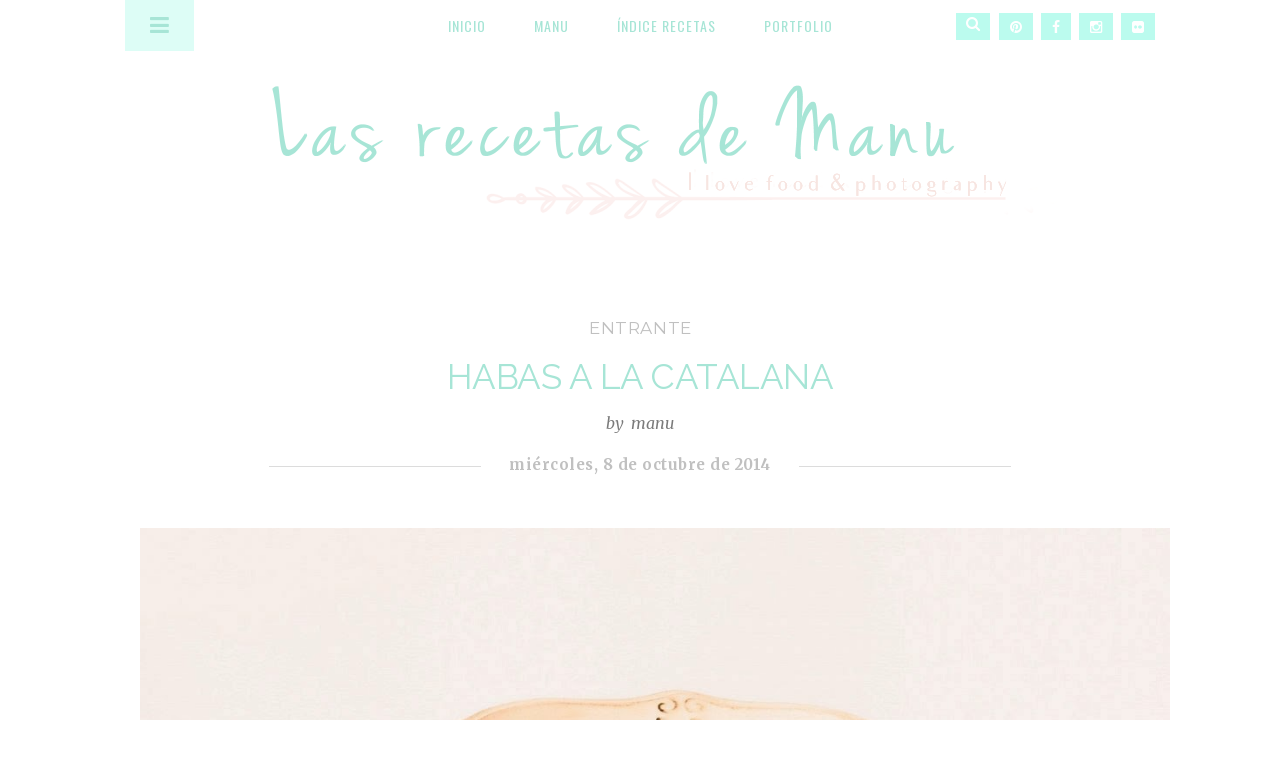

--- FILE ---
content_type: text/html; charset=UTF-8
request_url: https://www.lasrecetasdemanu.com/2014/10/habas-la-catalana.html
body_size: 36497
content:
<!DOCTYPE html>
<html class='v2' dir='ltr' xmlns='http://www.w3.org/1999/xhtml' xmlns:b='http://www.google.com/2005/gml/b' xmlns:data='http://www.google.com/2005/gml/data' xmlns:expr='http://www.google.com/2005/gml/expr'>
<head>
<link href='https://www.blogger.com/static/v1/widgets/335934321-css_bundle_v2.css' rel='stylesheet' type='text/css'/>
<meta content='IE=EmulateIE9' http-equiv='X-UA-Compatible'/>
<meta content='width=device-width,initial-scale=1.0,minimum-scale=1.0,maximum-scale=1.0' name='viewport'/>
<meta content='text/html; charset=UTF-8' http-equiv='Content-Type'/>
<meta content='blogger' name='generator'/>
<link href='https://www.lasrecetasdemanu.com/favicon.ico' rel='icon' type='image/x-icon'/>
<link href='https://www.lasrecetasdemanu.com/2014/10/habas-la-catalana.html' rel='canonical'/>
<link rel="alternate" type="application/atom+xml" title="Las recetas de Manu - Atom" href="https://www.lasrecetasdemanu.com/feeds/posts/default" />
<link rel="alternate" type="application/rss+xml" title="Las recetas de Manu - RSS" href="https://www.lasrecetasdemanu.com/feeds/posts/default?alt=rss" />
<link rel="service.post" type="application/atom+xml" title="Las recetas de Manu - Atom" href="https://www.blogger.com/feeds/7034458934621608613/posts/default" />

<link rel="alternate" type="application/atom+xml" title="Las recetas de Manu - Atom" href="https://www.lasrecetasdemanu.com/feeds/6186392223251833103/comments/default" />
<!--Can't find substitution for tag [blog.ieCssRetrofitLinks]-->
<link href='https://blogger.googleusercontent.com/img/b/R29vZ2xl/AVvXsEiz9CjfhFZJ9pE71ldujtSDQr2DztWe2Qu2pEk6cpzQFJyz4fcIwHqWWiDC2h0OhhjsgHpuDvys9V1iiv95yTWfNPSs0J_ZcagSapj4TWvm8tBG80LAUwN0ADu_liu3pXxEwMsQ77Y5T6V4/s1600/IMGP9843-+(Copiar).jpg' rel='image_src'/>
<meta content='HABAS A LA CATALANA,' name='description'/>
<meta content='https://www.lasrecetasdemanu.com/2014/10/habas-la-catalana.html' property='og:url'/>
<meta content='HABAS A LA CATALANA' property='og:title'/>
<meta content='HABAS A LA CATALANA,' property='og:description'/>
<meta content='https://blogger.googleusercontent.com/img/b/R29vZ2xl/AVvXsEiz9CjfhFZJ9pE71ldujtSDQr2DztWe2Qu2pEk6cpzQFJyz4fcIwHqWWiDC2h0OhhjsgHpuDvys9V1iiv95yTWfNPSs0J_ZcagSapj4TWvm8tBG80LAUwN0ADu_liu3pXxEwMsQ77Y5T6V4/w1200-h630-p-k-no-nu/IMGP9843-+(Copiar).jpg' property='og:image'/>
<title>Las recetas de Manu: HABAS A LA CATALANA</title>
<link href="//maxcdn.bootstrapcdn.com/font-awesome/4.2.0/css/font-awesome.min.css" rel="stylesheet">
<style type='text/css'>@font-face{font-family:'Merriweather';font-style:normal;font-weight:400;font-stretch:100%;font-display:swap;src:url(//fonts.gstatic.com/s/merriweather/v33/u-4e0qyriQwlOrhSvowK_l5UcA6zuSYEqOzpPe3HOZJ5eX1WtLaQwmYiSeqnJ-mXq1Gi3iE.woff2)format('woff2');unicode-range:U+0460-052F,U+1C80-1C8A,U+20B4,U+2DE0-2DFF,U+A640-A69F,U+FE2E-FE2F;}@font-face{font-family:'Merriweather';font-style:normal;font-weight:400;font-stretch:100%;font-display:swap;src:url(//fonts.gstatic.com/s/merriweather/v33/u-4e0qyriQwlOrhSvowK_l5UcA6zuSYEqOzpPe3HOZJ5eX1WtLaQwmYiSequJ-mXq1Gi3iE.woff2)format('woff2');unicode-range:U+0301,U+0400-045F,U+0490-0491,U+04B0-04B1,U+2116;}@font-face{font-family:'Merriweather';font-style:normal;font-weight:400;font-stretch:100%;font-display:swap;src:url(//fonts.gstatic.com/s/merriweather/v33/u-4e0qyriQwlOrhSvowK_l5UcA6zuSYEqOzpPe3HOZJ5eX1WtLaQwmYiSeqlJ-mXq1Gi3iE.woff2)format('woff2');unicode-range:U+0102-0103,U+0110-0111,U+0128-0129,U+0168-0169,U+01A0-01A1,U+01AF-01B0,U+0300-0301,U+0303-0304,U+0308-0309,U+0323,U+0329,U+1EA0-1EF9,U+20AB;}@font-face{font-family:'Merriweather';font-style:normal;font-weight:400;font-stretch:100%;font-display:swap;src:url(//fonts.gstatic.com/s/merriweather/v33/u-4e0qyriQwlOrhSvowK_l5UcA6zuSYEqOzpPe3HOZJ5eX1WtLaQwmYiSeqkJ-mXq1Gi3iE.woff2)format('woff2');unicode-range:U+0100-02BA,U+02BD-02C5,U+02C7-02CC,U+02CE-02D7,U+02DD-02FF,U+0304,U+0308,U+0329,U+1D00-1DBF,U+1E00-1E9F,U+1EF2-1EFF,U+2020,U+20A0-20AB,U+20AD-20C0,U+2113,U+2C60-2C7F,U+A720-A7FF;}@font-face{font-family:'Merriweather';font-style:normal;font-weight:400;font-stretch:100%;font-display:swap;src:url(//fonts.gstatic.com/s/merriweather/v33/u-4e0qyriQwlOrhSvowK_l5UcA6zuSYEqOzpPe3HOZJ5eX1WtLaQwmYiSeqqJ-mXq1Gi.woff2)format('woff2');unicode-range:U+0000-00FF,U+0131,U+0152-0153,U+02BB-02BC,U+02C6,U+02DA,U+02DC,U+0304,U+0308,U+0329,U+2000-206F,U+20AC,U+2122,U+2191,U+2193,U+2212,U+2215,U+FEFF,U+FFFD;}@font-face{font-family:'Merriweather';font-style:normal;font-weight:700;font-stretch:100%;font-display:swap;src:url(//fonts.gstatic.com/s/merriweather/v33/u-4e0qyriQwlOrhSvowK_l5UcA6zuSYEqOzpPe3HOZJ5eX1WtLaQwmYiSeqnJ-mXq1Gi3iE.woff2)format('woff2');unicode-range:U+0460-052F,U+1C80-1C8A,U+20B4,U+2DE0-2DFF,U+A640-A69F,U+FE2E-FE2F;}@font-face{font-family:'Merriweather';font-style:normal;font-weight:700;font-stretch:100%;font-display:swap;src:url(//fonts.gstatic.com/s/merriweather/v33/u-4e0qyriQwlOrhSvowK_l5UcA6zuSYEqOzpPe3HOZJ5eX1WtLaQwmYiSequJ-mXq1Gi3iE.woff2)format('woff2');unicode-range:U+0301,U+0400-045F,U+0490-0491,U+04B0-04B1,U+2116;}@font-face{font-family:'Merriweather';font-style:normal;font-weight:700;font-stretch:100%;font-display:swap;src:url(//fonts.gstatic.com/s/merriweather/v33/u-4e0qyriQwlOrhSvowK_l5UcA6zuSYEqOzpPe3HOZJ5eX1WtLaQwmYiSeqlJ-mXq1Gi3iE.woff2)format('woff2');unicode-range:U+0102-0103,U+0110-0111,U+0128-0129,U+0168-0169,U+01A0-01A1,U+01AF-01B0,U+0300-0301,U+0303-0304,U+0308-0309,U+0323,U+0329,U+1EA0-1EF9,U+20AB;}@font-face{font-family:'Merriweather';font-style:normal;font-weight:700;font-stretch:100%;font-display:swap;src:url(//fonts.gstatic.com/s/merriweather/v33/u-4e0qyriQwlOrhSvowK_l5UcA6zuSYEqOzpPe3HOZJ5eX1WtLaQwmYiSeqkJ-mXq1Gi3iE.woff2)format('woff2');unicode-range:U+0100-02BA,U+02BD-02C5,U+02C7-02CC,U+02CE-02D7,U+02DD-02FF,U+0304,U+0308,U+0329,U+1D00-1DBF,U+1E00-1E9F,U+1EF2-1EFF,U+2020,U+20A0-20AB,U+20AD-20C0,U+2113,U+2C60-2C7F,U+A720-A7FF;}@font-face{font-family:'Merriweather';font-style:normal;font-weight:700;font-stretch:100%;font-display:swap;src:url(//fonts.gstatic.com/s/merriweather/v33/u-4e0qyriQwlOrhSvowK_l5UcA6zuSYEqOzpPe3HOZJ5eX1WtLaQwmYiSeqqJ-mXq1Gi.woff2)format('woff2');unicode-range:U+0000-00FF,U+0131,U+0152-0153,U+02BB-02BC,U+02C6,U+02DA,U+02DC,U+0304,U+0308,U+0329,U+2000-206F,U+20AC,U+2122,U+2191,U+2193,U+2212,U+2215,U+FEFF,U+FFFD;}@font-face{font-family:'Montserrat';font-style:normal;font-weight:400;font-display:swap;src:url(//fonts.gstatic.com/s/montserrat/v31/JTUHjIg1_i6t8kCHKm4532VJOt5-QNFgpCtr6Hw0aXp-p7K4KLjztg.woff2)format('woff2');unicode-range:U+0460-052F,U+1C80-1C8A,U+20B4,U+2DE0-2DFF,U+A640-A69F,U+FE2E-FE2F;}@font-face{font-family:'Montserrat';font-style:normal;font-weight:400;font-display:swap;src:url(//fonts.gstatic.com/s/montserrat/v31/JTUHjIg1_i6t8kCHKm4532VJOt5-QNFgpCtr6Hw9aXp-p7K4KLjztg.woff2)format('woff2');unicode-range:U+0301,U+0400-045F,U+0490-0491,U+04B0-04B1,U+2116;}@font-face{font-family:'Montserrat';font-style:normal;font-weight:400;font-display:swap;src:url(//fonts.gstatic.com/s/montserrat/v31/JTUHjIg1_i6t8kCHKm4532VJOt5-QNFgpCtr6Hw2aXp-p7K4KLjztg.woff2)format('woff2');unicode-range:U+0102-0103,U+0110-0111,U+0128-0129,U+0168-0169,U+01A0-01A1,U+01AF-01B0,U+0300-0301,U+0303-0304,U+0308-0309,U+0323,U+0329,U+1EA0-1EF9,U+20AB;}@font-face{font-family:'Montserrat';font-style:normal;font-weight:400;font-display:swap;src:url(//fonts.gstatic.com/s/montserrat/v31/JTUHjIg1_i6t8kCHKm4532VJOt5-QNFgpCtr6Hw3aXp-p7K4KLjztg.woff2)format('woff2');unicode-range:U+0100-02BA,U+02BD-02C5,U+02C7-02CC,U+02CE-02D7,U+02DD-02FF,U+0304,U+0308,U+0329,U+1D00-1DBF,U+1E00-1E9F,U+1EF2-1EFF,U+2020,U+20A0-20AB,U+20AD-20C0,U+2113,U+2C60-2C7F,U+A720-A7FF;}@font-face{font-family:'Montserrat';font-style:normal;font-weight:400;font-display:swap;src:url(//fonts.gstatic.com/s/montserrat/v31/JTUHjIg1_i6t8kCHKm4532VJOt5-QNFgpCtr6Hw5aXp-p7K4KLg.woff2)format('woff2');unicode-range:U+0000-00FF,U+0131,U+0152-0153,U+02BB-02BC,U+02C6,U+02DA,U+02DC,U+0304,U+0308,U+0329,U+2000-206F,U+20AC,U+2122,U+2191,U+2193,U+2212,U+2215,U+FEFF,U+FFFD;}@font-face{font-family:'Oswald';font-style:normal;font-weight:400;font-display:swap;src:url(//fonts.gstatic.com/s/oswald/v57/TK3_WkUHHAIjg75cFRf3bXL8LICs1_FvsUtiZSSUhiCXABTV.woff2)format('woff2');unicode-range:U+0460-052F,U+1C80-1C8A,U+20B4,U+2DE0-2DFF,U+A640-A69F,U+FE2E-FE2F;}@font-face{font-family:'Oswald';font-style:normal;font-weight:400;font-display:swap;src:url(//fonts.gstatic.com/s/oswald/v57/TK3_WkUHHAIjg75cFRf3bXL8LICs1_FvsUJiZSSUhiCXABTV.woff2)format('woff2');unicode-range:U+0301,U+0400-045F,U+0490-0491,U+04B0-04B1,U+2116;}@font-face{font-family:'Oswald';font-style:normal;font-weight:400;font-display:swap;src:url(//fonts.gstatic.com/s/oswald/v57/TK3_WkUHHAIjg75cFRf3bXL8LICs1_FvsUliZSSUhiCXABTV.woff2)format('woff2');unicode-range:U+0102-0103,U+0110-0111,U+0128-0129,U+0168-0169,U+01A0-01A1,U+01AF-01B0,U+0300-0301,U+0303-0304,U+0308-0309,U+0323,U+0329,U+1EA0-1EF9,U+20AB;}@font-face{font-family:'Oswald';font-style:normal;font-weight:400;font-display:swap;src:url(//fonts.gstatic.com/s/oswald/v57/TK3_WkUHHAIjg75cFRf3bXL8LICs1_FvsUhiZSSUhiCXABTV.woff2)format('woff2');unicode-range:U+0100-02BA,U+02BD-02C5,U+02C7-02CC,U+02CE-02D7,U+02DD-02FF,U+0304,U+0308,U+0329,U+1D00-1DBF,U+1E00-1E9F,U+1EF2-1EFF,U+2020,U+20A0-20AB,U+20AD-20C0,U+2113,U+2C60-2C7F,U+A720-A7FF;}@font-face{font-family:'Oswald';font-style:normal;font-weight:400;font-display:swap;src:url(//fonts.gstatic.com/s/oswald/v57/TK3_WkUHHAIjg75cFRf3bXL8LICs1_FvsUZiZSSUhiCXAA.woff2)format('woff2');unicode-range:U+0000-00FF,U+0131,U+0152-0153,U+02BB-02BC,U+02C6,U+02DA,U+02DC,U+0304,U+0308,U+0329,U+2000-206F,U+20AC,U+2122,U+2191,U+2193,U+2212,U+2215,U+FEFF,U+FFFD;}@font-face{font-family:'Ubuntu';font-style:normal;font-weight:700;font-display:swap;src:url(//fonts.gstatic.com/s/ubuntu/v21/4iCv6KVjbNBYlgoCxCvjvWyNPYZvg7UI.woff2)format('woff2');unicode-range:U+0460-052F,U+1C80-1C8A,U+20B4,U+2DE0-2DFF,U+A640-A69F,U+FE2E-FE2F;}@font-face{font-family:'Ubuntu';font-style:normal;font-weight:700;font-display:swap;src:url(//fonts.gstatic.com/s/ubuntu/v21/4iCv6KVjbNBYlgoCxCvjtGyNPYZvg7UI.woff2)format('woff2');unicode-range:U+0301,U+0400-045F,U+0490-0491,U+04B0-04B1,U+2116;}@font-face{font-family:'Ubuntu';font-style:normal;font-weight:700;font-display:swap;src:url(//fonts.gstatic.com/s/ubuntu/v21/4iCv6KVjbNBYlgoCxCvjvGyNPYZvg7UI.woff2)format('woff2');unicode-range:U+1F00-1FFF;}@font-face{font-family:'Ubuntu';font-style:normal;font-weight:700;font-display:swap;src:url(//fonts.gstatic.com/s/ubuntu/v21/4iCv6KVjbNBYlgoCxCvjs2yNPYZvg7UI.woff2)format('woff2');unicode-range:U+0370-0377,U+037A-037F,U+0384-038A,U+038C,U+038E-03A1,U+03A3-03FF;}@font-face{font-family:'Ubuntu';font-style:normal;font-weight:700;font-display:swap;src:url(//fonts.gstatic.com/s/ubuntu/v21/4iCv6KVjbNBYlgoCxCvjvmyNPYZvg7UI.woff2)format('woff2');unicode-range:U+0100-02BA,U+02BD-02C5,U+02C7-02CC,U+02CE-02D7,U+02DD-02FF,U+0304,U+0308,U+0329,U+1D00-1DBF,U+1E00-1E9F,U+1EF2-1EFF,U+2020,U+20A0-20AB,U+20AD-20C0,U+2113,U+2C60-2C7F,U+A720-A7FF;}@font-face{font-family:'Ubuntu';font-style:normal;font-weight:700;font-display:swap;src:url(//fonts.gstatic.com/s/ubuntu/v21/4iCv6KVjbNBYlgoCxCvjsGyNPYZvgw.woff2)format('woff2');unicode-range:U+0000-00FF,U+0131,U+0152-0153,U+02BB-02BC,U+02C6,U+02DA,U+02DC,U+0304,U+0308,U+0329,U+2000-206F,U+20AC,U+2122,U+2191,U+2193,U+2212,U+2215,U+FEFF,U+FFFD;}</style>
<style id='page-skin-1' type='text/css'><!--
/*
-----------------------------------------------
Blogger Template
Name:     Thoughtful
Programador:  Salman	 Farooqui
Diseño: Aisha - Elai the Blogger
http://elaiblogger.blogspot.com
----------------------------------------------- */
/* ------------Variable Declarations-----------
-------------------------------------------------
<Group description="Header" selector=".newm">
<Variable name="header.background.color" description="Header Background Color" type="color" default="#ffffff"/>
</Group>
<Group description="Navicon" selector=".toogl">
<Variable name="navicon.background.color" description="Navicon Background Color" type="color" default="#ddfdf6"/>
<Variable name="navicon.hover.color" description="Navicon Hover Background" type="color" default="#f7e5e1"/>
</Group>
<Group description="Menu" selector="#nav li">
<Variable name="menu.text.color" description="Menu Text Color" type="color" default="#a7e5d6"/>
<Variable name="menu.hover.color" description="Menu Hover Color" type="color" default="#5bc9b0"/>
<Variable name="menu.text.font" description="Menu Font" type="font" default="normal normal 14px Oswald"/>
</Group>
<Group description="Search Box" selector=".sb-icon-search">
<Variable name="search.background.color" description="Search Background Color" type="color" default="#bbfbee"/>
<Variable name="search.icon.color" description="Search Icon Color" type="color" default="#ffffff"/>
</Group>
<Group description="Social" selector=".socials">
<Variable name="social.background.color" description="Social Background Color" type="color" default="#bbfbee"/>
<Variable name="social.icon.color" description="Social Icon Color" type="color" default="#ffffff"/>
<Variable name="social.icon.hover" description="Social Icon Hover" type="color" default="#f7e5e1"/>
</Group>
<Group description="Blog Title" selector="#header">
<Variable name="blogtitle.text.color" description="Blog Title Color" type="color" default="transparent"/>
<Variable name="blogtitle.text.font" description="Blog Title Font" type="font" default="normal bold 40px Varela Round"/>
<Variable name="description.text.color" description="Description Text Color" type="color" default="#FFFFFF"/>
<Variable name="description.text.font" description="Description Text Font" type="font" default="normal normal 18px Merriweather"/>
</Group>
<Group description="Profile Picture" selector="#pic img">
<Variable name="profilepic.color" description="Picture Border Color" type="color" default="#a7e5d6"/>
</Group>
<Group description="Post Labels" selector=".post-labels">
<Variable name="postlabel.text.color" description="Post Label Color" type="color" default="#c0c0c0"/>
<Variable name="postlabel.text.font" description="Post Label Font" type="font" default="normal normal 17px Montserrat"/>
</Group>
<Group description="Post Title" selector=".post-title">
<Variable name="posttitle.text.color" description="PostTitle Homepage Color" type="color" default="#a7e5d6"/>
<Variable name="posttitle1.text.font" description="PostTitle Homepage Font" type="font" default="normal 35px Raleway"/>
</Group>
<Group description="Post Date" selector=".date-header span">
<Variable name="date.text.color" description="Date Text Color" type="color" default="#c0c0c0"/>
<Variable name="date.text.font" description="Date Text Font" type="font" default="normal bold 15px Merriweather"/>
</Group>
<Group description="Post Body" selector=".post-body">
<Variable name="postbody.text.color" description="Post Body Color" type="color" default="#747474"/>
<Variable name="postbody.text.font" description="Post Body Font" type="font" default="normal normal 15px Merriweather"/>
</Group>
<Group description="Read More" selector=".jump-link a">
<Variable name="readmore.text.color" description="ReadMore Text Color" type="color" default="#a7e5d6"/>
<Variable name="readmore.border.color" description="ReadMore Border Color" type="color" default="#a7e5d6"/>
<Variable name="readmore.text.font" description="ReadMore Text Font" type="font" default="normal normal 14px Varela Round"/>
</Group>
<Group description="Comment Link" selector=".comment-link">
<Variable name="titlecomment.text.color" description="Comment Link Color" type="color" default="#c0c0c0"/>
<Variable name="titlecomment.text.font" description="Comment Link Font" type="font" default="normal normal 16px Merriweather"/>
</Group>
<Group description="Comments Border Lines" selector=".comments">
<Variable name="comments.labelline.color" description="Comments Label Border" type="color" default="#b7dfd6"/>
<Variable name="comments.usernameline.color" description="Comments Username Border" type="color" default="#D1D1D1"/>
</Group>
<Group description="Comments Color" selector=".comments">
<Variable name="comments.label.color" description="Comments Label Color" type="color" default="#707070"/>
<Variable name="comments.username.color" description="Comments Username Color" type="color" default="#707070"/>
<Variable name="comments.date.color" description="Comments Date Color" type="color" default="#808080"/>
<Variable name="comments.text.color" description="Comments Text Color" type="color" default="#585858"/>
</Group>
<Group description="Comments Fonts" selector=".comments">
<Variable name="comments.label.font" description="Comments Label Fonts" type="font" default="normal bold 16px Ubuntu"/>
<Variable name="comments.user.font" description="Comments UserLink Fonts" type="font" default="normal bold 16px Merriweather"/>
<Variable name="comments.text.font" description="Comments Text Fonts" type="font" default="normal normal 15px Merriweather"/>
</Group>
*/
/*--------------------------------------
--------Layout--------------------------
---------------------------------------*/
#layout #main-wrapper {
overflow: visible;
width: 400px;
margin-top: 40px;
}
#layout .kickme {
width: 300px;
}
#layout #back {
position: relative;
z-index: 99999;
}
#layout .Header {
width: 256px;
}
#menubar #HTML1.draggable-widget {
margin-right: 25%;
padding: 0;
}
#layout .bgh {
height: auto;
}
#layout .toogl, #layout .socials, #layout .mytwitter {
display: none;
}
/*--------------------------------------
-------- Header --------------------------
---------------------------------------*/
.bgh {
background: url("https://blogger.googleusercontent.com/img/b/R29vZ2xl/AVvXsEhqMYDZSXOXV18gzh_yQkxD4dGihWtI0u7QXrWEPkQZMnPwn3n3dTxqA1CMC9CZBNyCgRFbGZ7V3u0k8JDq3w0MXrSl9J769y-bhhaAOfOJ-qtFBtuZGjT2UqTiHW2JA9KCU8RfzOq1ZUE/s1600/cabezal6.png") no-repeat scroll center rgba(0, 0, 0, 0);
height: 200px;
position: relative;
width: 100%;
}
.menuo .toogl {
position: absolute;
background: #ddfdf6;
z-index: 999;
}
.menuo .toogl a {
display: inline-block;
color: #a7e5d6;
padding: 15px 25px 14px;
}
.menuo .toogl a:hover {
background: #f7e5e1;
color: white;
}
.newm .fa.fa-navicon {
font-size: 22px;
}
.sociall img {
margin-bottom: 20px;
margin-left: -6px;
margin-top: 46px;
opacity: 0.6;
}
.sociall img:hover {
opacity: 1;
}
.sociall span {
display: block;
}
.infobox {
display: inline-block;
margin-top: 54px;
}
.toptier {
padding-left: 20px;
padding-top: 9px;
}
.Profile img {
margin: 0px !important;
}
#header-inner {
margin-top: 5px;
max-width: 475px;
}
.toog {
background: none repeat scroll 0 0 #090909;
float: left;
height: 55px;
margin: 0 !important;
position: relative;
width: 75px;
}
.sociall {
text-align: center;
}
.titlewrapper h1 a {
color: transparent;
text-decoration: none !important;
}
.titlewrapper h1 {
color: transparent;
font: normal bold 40px Varela Round;
text-align: center;
}
.descriptionwrapper {
color: #FFFFFF;
font: normal normal 18px Merriweather;
margin-top: -8px;
text-align: center;
}
.profile-img {
float: none !important;
}
.mypic {
border-radius: 100%;
}
#header .widget {
margin-top: 0px;
margin-bottom: 16px !important;
}
#header-wrapper {
text-align: center;
}
#pic img {
display: none;
height: 120px !important;
width: 120px !important;
border-radius: 80px;
-moz-border-radius: 80px;
-webkit-border-radius: 80px;
-o-border-radius: 80px;
-ms-border-radius: 80px;
border: 1px solid #a7e5d6;
}
.logo span {
transition-property: all;
-moz-transition-property: all;
-webkit-transition-property: all;
-o-transition-property: all;
-ms-transition-property: all;
transition-duration:0.5s;
-moz-transition-duration:0.5s;
-webkit-transition-duration:0.5s;
-ms-transition-duration:0.5s;
-o-transition-duration:0.5s;
height: 115px;
width: 115px;
border-radius: 50px 40px 40px 50px;
-moz-border-radius: 50px 40px 40px 50px;
-webkit-border-radius: 50px 40px 40px 50px;
-o-border-radius: 50px 40px 40px 50px;
-ms-border-radius: 50px 40px 40px 50px;
position: absolute;
top: 0;
left: 0;
z-index: 99;
}
/*----for only image hover .logo:hover span----*/
#myprofile:hover .logo span {
background-position: 60px 100px;
position: absolute;
z-index: 99;
display: block;
}
.socials {
position: absolute;
right: 0;
top: 13px;
}
.socials .searchs {
width: 179px;
float: right;
}
.sconnect {
float: right;
}
.sconnect .fa {
background: #bbfbee;
color: #ffffff;
font-size: 14px;
margin-left: 4px;
padding: 6.5px 11px;
}
.sconnect .fa:hover, .sb-icon-search:hover {
color: #f7e5e1;
}
.sconnect2 {
float: none;
}
.sconnect2 .fa {
background: #ffffff !important;
color: #a7e5d6 !important;
font-size: 20px;
margin-left: 4px;
padding: 6.5px 11px;
}
.sconnect2 .fa:hover, .sb-icon-search:hover {
color: #f7e5e1;
}
.sb-search {
background: #a7e5d6;
float: right;
height: 27px;
min-width: 34px;
margin-right: 5px;
overflow: hidden;
position: relative;
-moz-transition: width 0.3s ease 0s;
-webkit-transition: width 0.3s ease 0s;
-o-transition: width 0.3s ease 0s;
transition: width 0.3s ease 0s;
width: 0;
z-index: 987;
}
.sb-search-input {
background: none repeat scroll 0 0 #FFFFFF;
border: medium none;
color: #808080;
font-family: inherit;
height: 30px;
box-sizing: border-box;
-moz-box-sizing: border-box;
-webkit-box-sizing: border-box;
margin: 0;
outline: medium none;
padding: 3px 60px 3px 10px;
position: absolute;
right: 0;
top: 0;
width: 100%;
}
input[type="search"].sb-search-input {
-webkit-appearance: none;
-webkit-border-radius: 0px;
}
.sb-search-input::-webkit-input-placeholder {
color: #808080;
font-family: muli;
font-size: 13px;
}
.sb-search-input:-moz-placeholder {
color: #808080;
font-family: muli;
font-size: 13px;
}
.sb-search-input:-ms-input-placeholder {
color: #353535;
font-family: muli;
font-size: 13px;
}
.sb-icon-search, .sb-search-submit {
cursor: pointer;
display: block;
height: 28px;
margin: 0;
padding: 0;
position: absolute;
right: 0;
text-align: center;
top: 0;
width: 35px;
}
.sb-search-submit {
background: #fff; /* IE needs this */
-ms-filter: "progid:DXImageTransform.Microsoft.Alpha(Opacity=0)"; /* IE 8 */
filter: alpha(opacity=0); /* IE 5-7 */
opacity: 0;
color: transparent;
color:red;
border: none;
outline: none;
z-index: -1;
}
input.sb-search-input[type="search"] {
color: #808080;
font-family: Varela Round;
font-size: 13px;
}
.sb-icon-search {
background: #bbfbee;
color: #ffffff;
font-style: normal;
font-variant: normal;
font-weight: normal;
text-transform: none;
z-index: 90;
-webkit-font-smoothing: antialiased;
}
.sb-icon-search .fa.fa-search {
font-size: 15px;
position: relative;
top: 2px;
}
.sb-icon-search:before {
content: "";
}
.sb-search.sb-search-open,
.no-js .sb-search {
width: 100%;
}
.sb-search.sb-search-open .sb-icon-search,
.no-js .sb-search .sb-icon-search {
background: #f6e4e0;
color: #fff;
z-index: 11;
}
.sb-search.sb-search-open .sb-search-submit,
.no-js .sb-search .sb-search-submit {
/*    z-index: 90;*/
}
.menuo {
background: #ffffff;
text-align: center;
}
.menuo, .menuo .widget, .menuo .widget-content {
margin: 0px !important;
}
.menuo .title, .corner-stamp .title, .quickedit img {
display: none;
}
.tinynav {
display: none;
z-index: 99;
}
.menuo nav ul {
list-style-type: none;
margin: 0px;
padding: 0px;
line-height: normal;
}
.menuo nav ul li {
display:inline-block;
position:relative;
padding: 0px;
}
/* sub navigation */
nav li ul {
background-color:#edf7f1;
position:absolute;
left:-25px;
top:48px; /* make this equal to the line-height of the links (specified below) */
min-width:160px;
}
nav li li {
display: block !important;
margin: 0;
padding-left: 20px !important;
padding-right: 20px !important;
position: relative;
}
nav li li ul {
position:absolute;
top:0;
left:100%; /* make this equal to the width of the sub nav above */
margin:0;
}
/* style all links */
nav a {
line-height: inherit;
margin: 0 8px;
padding: 15px 14px;
}
nav a {
color: #a7e5d6;
display: block;
font: normal normal 14px Oswald;
letter-spacing: 1px;
text-decoration: none;
text-transform: uppercase;
}
nav a:hover,
nav a:focus,
nav a:active {
color: #5bc9b0;
}
/* style sub level links */
nav li li a {
border-bottom: 1px solid #a7e5d6;
margin: 0;
padding: 10px 20px;
}
nav li li:last-child a {
border-bottom:none;
}
/* show arrows for dropdowns */
nav li li.dropdown > a:after {
bottom: 0;
content: "\f105";
font-family: FontAwesome;
font-size: 14px;
left: 14px;
position: relative;
}
/* hide sub menu links */
ul.sub-menu {
display:none;
z-index: 99;
}
#cookieChoiceInfo {
top: auto !important;
bottom: 0px !important;
background-color: rgba(0, 0, 0, 0.3) !important;
color: #404040 !important;
font: normal normal 10px 'Raleway' !important;
text-align: center !important;
text-transform: none !important;
line-height: 300% !important;
}
#cookieChoiceInfo a {
font: normal normal 10px 'Raleway' !important;
text-decoration:none !important;
color: #808080 !important;
background-color: #f7e5e1 !important;
}
/*--------------------------------------
--------Body--------------------------
---------------------------------------*/
a {
color: #76d8c1;
text-decoration: none;
}
a:focus {
outline: none;
}
#backtotop {
bottom: 30px;
font-family: montserrat;
position: fixed;
right: 28px;
z-index: 9999;
}
#backtotop a {
background: #ddeee4;
border-radius: 2px;
display: block;
padding: 9px 16px;
}
#backtotop .fa {
color: #ffffff;
font-size: 22px;
}
.sideline, .post-footer .post-timestamp {
display: none;
}
.jumpwrap {
text-align: center;
}
.jump-link a {
border: 2px solid #a7e5d6;
border-radius: 3px;
color: #a7e5d6;
cursor: pointer;
display: inline-block;
font: normal normal 14px Varela Round;
letter-spacing: 1px;
line-height: 1.6;
margin-bottom: -10px;
margin-top: 28px;
padding: 5px 52px 4px;
text-decoration: none;
transition: all 0.5s linear 0s;
}
body {
padding: 0px !important;;
}
.menuo .newm {
margin: 0 auto;
max-width: 1030px;
height: 52px;
position: relative;
}
.loade a {
background: #a7e5d6;
-moz-border-radius: 2px;
-webkit-border-radius: 2px;
border-radius: 2px;
color: #FFFFFF;
display: inline-block;
font-family: montserrat;
font-size: 13px;
letter-spacing: 0.4px;
margin-top: -6px;
padding: 12px 22px 9px;
position: relative;
text-decoration: none;
text-shadow: 0 1px 0 rgba(68, 156, 136, 0.71);
transition-duration: 0.4s;
transition-property: all;
}
.loade a {
color: #FFFFFF;
font-size: 13px;
letter-spacing: 0.6px;
text-transform: uppercase;
}
.loade a:hover {
-webkit-box-shadow: 0 1px 1px rgba(3, 69, 53, 0.13), 0 -38px 0 rgba(3, 69, 53, 0.06) inset;
box-shadow: 0 1px 1px rgba(3, 69, 53, 0.13), 0 -38px 0 rgba(3, 69, 53, 0.06) inset;
color: #F8F8F8;
}
.ie .fa-rotate-right {
padding-right: 6px;
}
.Attribution {
display: none;
}
/*------------------------------
----------- Footer --------------
------------------------------*/
.footer {
background: #a7e5d6;
border-top: 4px solid #73cfba;
display: block;
height: 42px;
width: 100%;
}
.copy {
color: #ffffff;
float: left;
font-family: source sans pro;
font-size: 17px;
font-weight: 400;
margin-top: 10px;
padding-left: 50px;
}
.implinks {
float: right;
margin-top: 10px;
padding-right: 0px;
margin-right: 0px;
}
.implinks a {
color: #ffffff;
font-family: Source Sans Pro;
font-size: 16px;
letter-spacing: 0.5px;
margin-right: 45px;
}
.footerx {
max-width: 1440px;
margin: 0 auto;
}
.footer {
clear: both;
}
#footersection {
background: #a7e5d6;
margin: 0px auto;
width: 100%;
}
#footerwrapper {
margin: 0 auto;
max-width: 1080px;
padding: 36px 0px;
width: 100%;
}
#footerxs {
float: left;
font-size: 100%;
line-height: 1.6em;
margin: 0 auto;
overflow: hidden;
width: 33%;
word-wrap: break-word;
}
#footersection #footerxs a {
color: #ffffff !important;
font-size: 15px;
}
#footerxs .section {
margin: 16px 10px 0px;
}
#footerxs .section .widget {
margin-bottom: 22px;
}
#footersection #footerxs .label_thumb {
height: 58px;
width: 78px;
}
.footerwidget {margin: 0; padding: 0;}
.footerwidget .widget {margin: 0; padding: 10px 25px 0px 25px;}
.footerwidget h2 {
border-bottom: 1px solid #ffffff;
color: #ffffff;
display: inline-block;
font-family: oswald;
font-size: 16px;
font-weight: 400;
letter-spacing: 1.1px;
margin: 0px 0px 18px;
padding-bottom: 6px;
text-align: left;
text-transform: uppercase;
}
.footerwidget ul {
margin: 0px 0px 0px 0px;
padding: 0px 0px 0px 0px;
list-style-type: none;
}
.footerwidget li {
margin: 0px;
padding: 0px;
}
#footersection #footerxs .postthumb {
float: left;
position: relative;
}
#footersection #footerxs .allsum {
padding-left: 96px;
}
#footersection #footerxs .allsum img {
display: none;
}
#footersection #footerxs #label_with_thumbs li {
border-bottom: medium none;
display: inline-block;
padding-bottom: 10px;
padding-top: 10px;
}
#footersection #footerxs .popular-posts ul li a {
color: #3d8977 !important;
font-family: merriweather;
padding: 0 3px;
line-height: 23px;
}
#footersection #footerxs .PopularPosts .item-thumbnail img {
width: 72px;
}
#footersection #footerxs .clearfix {
color: #79bfaf !important;
font-size: 13px;
}
#footersection #footerxs .allsum .posttitle {
padding-bottom: 3px;
}
#footersection #footerxs .posttitle a {
display: block;
letter-spacing: 0.4px;
padding-bottom: 2px;
font-size: 15px;
}
#footersection #footerxs .postsummary {
display: none;
}
#footersection .widget-content {
color: #ffffff !important;
font-family: Merriweather;
font-size: 14px;
line-height: 24px;
}
#footersection #footerxs .archivedate a {
font-family: georgia;
font-size: 17px !important;
padding-right: 4px;
}
#footersection #footerxs .emailtext {
border: 1px solid #676767;
}
#footersection #footerxs .Label li {
margin-bottom: 10px;
margin-right: 12px;
margin-top: 6px;
}
#footersection #footerxs .Label a:hover {
background: #963f3f;
}
.credits {
background: #69c5af;
border-top: 1px solid #f0eaeb;
height: 50px;
}
.crinner {
color: #ffffff;
font-family: Ubuntu;
font-size: 15px;
letter-spacing: 0.3px;
margin: 0 auto;
max-width: 1010px;
padding-top: 17px;
}
.social-feed li {
float: left;
height: 72px;
line-height: normal;
margin-bottom: 0;
padding-bottom: 0;
padding-top: 0;
width: 90px;
}
.social-feed img {
opacity: 0.6;
}
.social-feed img {
border: 2px solid #414141;
height: 72px;
width: 100%;
}
.social-feed img:hover {
opacity: 1;
}
.mytwitter {
background: #F1F1F1;
height: 172px;
margin-top: 74px;
overflow: hidden;
padding-top: 49px;
width: 100%;
}
.stwitter {
margin: 0 auto;
position: relative;
width: 980px;
}
.mytwitter .fa-twitter {
color: #4794AD;
font-size: 40px;
}
.clients-wrap {
margin: 0 auto;
width: 940px;
text-align: center;
width: auto;
overflow: hidden;
}
.stpic {
display: inline-block;
left: 50%;
margin-left: -15px;
position: absolute;
top: 4px;
}
.tweetline {
color: #888888;
font-size: 54px;
padding-left: 17px;
position: absolute;
top: -12px;
}
#clients-list li .tweet {
color: #1F1F1F;
font-family: merriweather;
font-size: 14px;
line-height: 22px;
margin: 0;
padding: 0;
}
#clients-list li {
margin-left: 0px;
padding: 60px 0px 35px;
width: 940px;
}
#clients-list {
list-style: none outside none;
margin: 0;
overflow: hidden;
padding: 0;
text-align: center;
}
#clients-list li .tweet {
color: #1F1F1F;
font-family: merriweather;
font-size: 14px;
line-height: 21px;
}
#clients-list li .timePosted {
font-family: merriweather;
font-size: 12px;
font-style: italic;
padding-top: 7px;
margin: 0px 0px 0px 38px;;
padding: 7px 0px 0px;
}
#clients-list .interact {
display: none;
}
.cleft {
float: left;
}
.cright {
float: right;
color: #ede7e7;
}
.cright a {
color: #ffffff;
text-decoration: underline;
}
/*--------------------------------------
--------Post Body--------------------------
---------------------------------------*/
.mainn {
margin: 0 auto;
max-width: 1140px;
display: block;
overflow: hidden;
}
#main {
padding: 0px 40px;
}
#main-wrapper {
z-index: 199;
display: inline-block;
width: 100%;
margin-top: 66px;
background: #FFFFFF;
}
.post-body {
color: #747474;
font: normal normal 15px Merriweather;
line-height: 29px;
word-spacing: 0.08px;
}
.post-body img {
width: auto;
max-width: 100%;
}
.post-title {
color: #a7e5d6;
font: normal 35px Raleway;
letter-spacing: -0.5px;
line-height: 56px;
padding-bottom: 5px;
padding-top: 5px;
}
.post-title a {
color: #a7e5d6;
font: normal 35px Raleway;
text-decoration: none;
}
.post-body a {
color: #37937e;
text-decoration: none;
}
.post-body h2 {
color: #6F6F6F;
font-family: merriweather;
font-size: 22px;
word-spacing: 1px;
}
.post-body h3,.post-body h4 {
color: #515151;
}
.blog-pager a {
color: #595959;
display: inline-block;
font-family: merriweather;
font-size: 15px;
font-style: italic;
letter-spacing: 0.6px;
padding-top: 3px;
text-decoration: none;
word-spacing: 0.8px;
}
.blog-pager-older-link-title, .blog-pager-newer-link-title {
color: #ECF0F5;
font-size: 18px;
font-weight: bold;
}
.fa.fa-angle-double-left {
color: #6F6F6F;
font-size: 18px;
padding-right: 8px;
position: absolute;
top: 16px;
}
.fa.fa-angle-double-right {
color: #6F6F6F;
font-size: 18px;
padding-left: 8px;
position: absolute;
top: 16px;
}
.blog-pager {
margin-top: 50px !important;
}
blockquote {
background: url("https://blogger.googleusercontent.com/img/b/R29vZ2xl/AVvXsEg4OAp47fohqUQ2MVfkQaa_efIKMy4p_AEIx5410_rwgPIVpp2bOirztrN_dSHKvRT5a1fiiZ2mYGtZAFtNYw5-1jIpaOUdXUePw69GTLyx3QGj7756A_diVP4l9Wlzjy0jaQ1IeMWO8Co/s1600/quotes.png") no-repeat scroll 4px -5px rgba(0, 0, 0, 0);
border-bottom: 1px dotted #B0B0B0;
color: #6A6A6A;
display: block;
font-family: merriweather;
font-size: 16px;
line-height: 28px;
margin-left: 50px;
margin-right: 40px;
margin-top: 15px;
padding: 10px 36px 14px 68px;
}
.ptitle {
border-bottom: 1px solid #DCDCDC;
margin: 4px 144px 32px;
text-align: center;
}
.post-labels {
display: block;
text-align: center;
}
.post-labels a {
color: #c0c0c0;
display: inline-block;
font: normal normal 17px Montserrat;
letter-spacing: 0.6px;
margin-left: 8px;
margin-right: 7px;
text-decoration: none;
text-transform: uppercase;
}
.post-comment-link {
display: block;
margin-top: 1px;
}
.date-header span {
background: #FFFFFF;
color: #c0c0c0;
display: inline-block;
font: normal bold 15px Merriweather;
letter-spacing: 0.5px;
padding: 0 28px;
position: relative;
top: 13px;
}
.post-timestamp {
display: block;
float: right;
font-family: Merriweather;
font-size: 18px;
letter-spacing: 2.5px;
margin-top: 8px;
}
.post-timestamp a {
color: #C8C8C8;
}
.post-footer-line-3 {
clear: both;
}
.nomore {
color: #666666;
font-family: Merriweather;
font-size: 17px !important;
letter-spacing: 1.4px;
text-align: center;
font-weight: bold;
}
.leftcontent {
border-bottom: 3px double #EEEEEE;
margin-bottom: 85px;
padding-bottom: 48px;
}
#blog-pager-newer-link {
border-radius: 2px;
color: #545454;
float: left;
font-family: merriweather;
font-size: 16px;
font-style: italic;
letter-spacing: 0.8px;
width: 35%;
padding: 12px 32px;
text-align: left;
position: relative;
}
#blog-pager-newer-link a {
border-bottom: 1px solid #DCDCDC;
margin-left: 20px;
padding-bottom: 3px;
}
#blog-pager-older-link a {
border-bottom: 1px solid #DCDCDC;
padding-bottom: 3px;
}
#blog-pager-older-link {
border-radius: 2px;
color: #545454;
font-family: merriweather;
font-size: 16px;
font-style: italic;
letter-spacing: 0.8px;
width: 35%;
padding: 12px 42px 12px 32px;
text-align: right;
position: relative;
}
#blog-pager-newer-link .blog-pager-newer-link:hover {
color: #BE6464;
}
#blog-pager-older-link .blog-pager-older-link:hover {
color: #BE6464;
}
.ie {
clear: both;
}
/*--------------------------------------
--------Sidebar--------------------------
---------------------------------------*/
#pageslide {
/* These styles MUST be included. Do not change. */
display: none;
position: absolute;
position: fixed;
top: 0;
height: 100%;
z-index: 999999;
overflow: scroll !important;
/* Specify the width of your pageslide here */
width: 260px;
padding: 20px;
/* These styles are optional, and describe how the pageslide will look */
background-color: #a7e5d6;
color: #FFF;
-webkit-box-shadow: inset 0 0 5px 5px transparent;
-moz-shadow: inset 0 0 5px 5px transparent;
box-shadow: inset 0 0 5px 5px transparent;
}
#sidebar { display: block; color: #EFEFEF; padding-bottom: 40px; }
#sidebar h2 { color: #FFF; }
#sidebar .nextPrevLink {
display: none;
}
#sidebar .widget h2 {
border-bottom: 2px solid #ffffff;
color: #ffffff;
font-family: Montserrat;
font-size: 17px;
font-weight: 700;
letter-spacing: 1px;
margin-right: 20px;
padding-bottom: 8px;
text-transform: none;
}
#sidebar .sidebar1 .widget {
font-size: 17px;
letter-spacing: 0.2px;
}
#sidebar .sidebar1 .widget a {
color: #ffffff;
font-family: Merriweather;
font-size: 15px;
letter-spacing: 0.6px;
text-decoration: none;
line-height: 29px;
}
#sidebar .sidebar1 .widget a:hover {
color: #43bda0;
}
.archivedate {
font-family: Varela Round;
letter-spacing: 1px;
}
#sidebar .widget-content {
color: #ffffff;
font-family: merriweather;
font-size: 15px;
line-height: 23px;
padding: 15px 8px;
}
#sidebar .widget li {
padding: 0px !important;
}
input.gsc-search-button {
background: #D1D1D1;
border: none !important;
font-family: lora;
height: 26px;
}
.follow-by-email-inner {
width: 89%;
}
.follow-by-email-inner .follow-by-email-address {
border: 1px inset;
font-size: 12px !important;
height: 27px !important;
width: 100%;
background: #FFFFFF !important;
border: none !important;
}
.follow-by-email-inner input[placeholder] {
color: #A4A4A4;
font-family: Varela Round;
padding-left: 13px;
}
input.gsc-input {
background: #F5F5F5;
height: 22px;
font-family: Lora;
}
.follow-by-email-inner .follow-by-email-submit {
background: #f7e5e1 !important;
border: none;
border-radius: 1px !important;
color: #65cfb7 !important;
cursor: pointer;
font-family: montserrat !important;
font-size: 12px !important;
height: 29px !important;
margin: 0 0 0 20px !important;
text-transform: uppercase;
width: 82px !important;
}
#sidebar .list-label-widget-content ul {
padding-left: 0px !important;
}
.sidebar1 .social-feed ul {
margin: 0;
padding: 0;
overflow: hidden;
}
.sidebar1 .social-feed img {
height: 56px;
border: none;
}
.sidebar1 .social-feed li {
height: 56px;
width: 66px;
}
.sidebar1 .social-feed {
margin-bottom: 8px;
}
.sidebar1 .social-feed img {
opacity: 0.75;
}
.sidebar1 .social-feed img:hover {
opacity: 1;
}
.kickme .section {
margin: 0px 7px;
}
.PopularPosts img {
height: 54px !important;
width: 65px !important;
}
.PopularPosts .widget-content ul li {
padding: 5px 0px !important;
}
.label-size a {
border-bottom: 1px solid #808080;
color: #FFFFFF !important;
display: inline-block;
font-family: Merriweather;
font-size: 17px !important;
margin-bottom: 12px;
margin-right: 8px;
padding: 4px 8px;
}
.label-size a:hover {
text-decoration: underline !important;
}
.close:hover .xclose {
color: #4c8e7f;
}
.close {
margin-bottom: 35px;
margin-left: 8px;
}
.xclose img {
background: #4c8e7f;
border-radius: 1px;
height: 10px;
opacity: 0.88;
padding: 9px 13px;
width: 8px;
}
.xclose img:hover {
opacity: 1;
}
.status-msg-wrap {
display: none;
}
.cloud-label-widget-content {
text-align: left !important;
}
.kickme ul {
list-style: none;
}
.credit {
color: #757575;
font-family: Merriweather;
font-size: 14px;
text-align: center;
margin-top: 20px;
letter-spacing: 0.5px;
}
.credit a {
border-bottom: 1px solid #828282;
color: #999999;
padding-bottom: 1px;
}
/*--------------------------------------
--------Comments--------------------------
---------------------------------------*/
.comment-link {
color: #c0c0c0;
font: normal normal 16px Merriweather;
letter-spacing: 0.6px;
text-decoration: none;
}
.ptitle .post-author {
color: #7A7A7A;
font: italic 16px merriweather;
text-decoration: none;
display: block;
margin-top: 3px;
}
.ptitle .post-author a {
color: inherit;
padding-left: 3px;
}
.comments h4 {
border-bottom: 1px solid #b7dfd6;
color: #707070;
font: normal bold 16px Ubuntu;
display: inline-block;
letter-spacing: 0.8px;
padding-bottom: 3px;
text-transform: uppercase;
}
#comment-post-message {
display: none;
}
.user.blog-author a {
border-bottom: 1px dotted #D1D1D1;
color: #707070 !important;
font: normal bold 16px Merriweather !important;
letter-spacing: -0.4px;
text-decoration: none;
padding-bottom: 1px;
}
.user a {
border-bottom: 1px dotted #D1D1D1;
color: #707070 !important;
font: normal bold 16px Merriweather !important;
letter-spacing: 0.2px;
text-decoration: none;
}
.comments .comments-content .datetime {
display: block;
margin-bottom: 13px;
margin-top: 5px;
}
.datetime.secondary-text > a {
color: #808080;
font-family: Merriweather;
font-size: 13px;
letter-spacing: 0.5px;
text-decoration: none;
}
.comments .comments-content .comment-content {
color: #585858;
font: normal normal 15px Merriweather;
line-height: 24px;
}
.shr {
color: #757575;
display: inline-block;
font-family: montserrat;
font-size: 17px;
margin-bottom: 10px;
text-transform: uppercase;
}
.shr span {
color: #858585;
font-family: tahoma;
font-weight: bold;
padding-left: 5px;
}
.comments .comment-block {
margin-left: 0px !important;
}
.comment-thread ol, .comments h4 {
margin-left: 10px !important;
}
.comments {
background: #F7F7F7;
border-radius: 3px;
margin: 0;
padding: 40px 40px 8px;
}
.comments .comments-content .datetime {
margin-left: 0px !important;
}
.comment-actions a {
color: #AA4040;
font-family: Ubuntu;
font-size: 14px;
text-decoration: none !important;
text-transform: uppercase;
padding-right: 15px !important;
}
.comments .continue {
display: none;
}
.comments .thread-toggle {
margin-bottom: 12px;
margin-top: 12px;
}
.icon.user.blog-author {
display: none !important;
}
.comments .comments-content .comment-replies {
margin-left: 0px !important;
}
.thread-count a {
background: #DCDCDC;
border-radius: 2px;
color: #454545;
font-family: merriweather;
font-size: 13px;
letter-spacing: 0.4px;
padding: 4px 10px;
text-decoration: none !important;
}
.post-feeds {
display: none;
}
.avatar-image-container {
width: 52px !important;
max-height: none !important;
display: inline-block;
float: none !important;
}
.avatar-image-container img {
max-width: 41px !important;
}
.post-share-buttons .dummy-container {
display: inline-block;
overflow: hidden;
width: 36px;
}
.post-share-buttons {
margin-left: 18px;
width: 160px;
margin-top: 0px !important;
}
.post-footer-line-1 {
display: none;
}
.ias_loader {
display: block;
height: 30px;
width: 50px;
margin: 0 auto;
}
.blog-feeds {
display: none;
}
.CSS_LIGHTBOX {
z-index: 100000 !important;
}
.postthumb {
padding: 5px;
float:left;
border: 1px solid #eeeeee;
-moz-box-shadow: 1px 1px 5px rgba(0, 0, 0, .1);
-webkit-box-shadow: 1px 1px 5px rgba(0, 0, 0, .1);
box-shadow: 1px 1px 5px rgba(0, 0, 0, .1);
}
/*--------------------------------------
--------Responsive Media Queries-------
---------------------------------------*/
@media only screen and (max-width: 1300px) {
.fullwrap {
width: 100%;
}
}
@media only screen and (max-width: 1080px) {
#footerxs {
float: none;
width: 315px;
}
.footerwidget .widget {
padding: 10px 10px 0px;
}
#clients-list li, .clients-wrap, .stwitter {
width: 650px;
}
.ptitle {
margin: 4px 110px 32px;
}
#clients-list li .timePosted {
margin-left: 0px;
}
}
@media only screen and (max-width: 1030px) {
.socials {
position: absolute;
right: 10px;
}
.cright {
padding-right: 30px;
}
.cleft {
padding-left: 30px;
}
}
@media only screen and (max-width: 980px) {
.tinynav { display: block; }
#nav { display: none; }
nav {
height: 53px;
}
.tinynav {
display: block;
left: 100px;
position: relative;
top: 16px;
width: 140px;
z-index: 99;
}
.ptitle {
margin: 4px 74px 32px;
}
}
@media only screen and (max-width: 800px) {
.mytwitter {
height: 185px;
}
#clients-list li, .clients-wrap, .stwitter {
width: 500px;
}
}
/*---Screen Width 767px and below-----*/
@media only screen and (max-width: 767px) {
.Header {
margin-top: 5px;
}
.post-body img {
width: 90%;
height: auto;
}
.ptitle {
margin: 0 0 25px;
}
.descriptionwrapper {
margin-left: 0px;
}
.Header .description {
padding: 0px;
}
#blog-pager-newer-link, #blog-page-older-link {
float: none;
width: auto;
display: block;
}
}
@media only screen and (max-width: 620px) {
.mytwitter {
height: 205px;
}
#clients-list li, .clients-wrap, .stwitter {
width: 400px;
}
.cright {
padding-right: 20px;
}
.cleft {
padding-left: 20px;
}
}
@media only screen and (max-width: 540px) {
.tinynav {
position: relative;
left: 80px;
width: 110px;
}
}
/*---Screen Width 480px and below-----*/
@media only screen and (max-width: 480px) {
.sconnect .fa {
background: none;
margin-left: 10px;
padding: 6.5px 0px;
}
#main {
padding: 0px 20px;
}
.mytwitter {
height: 225px;
}
#clients-list li, .clients-wrap, .stwitter {
width: 300px;
}
.titlewrapper h1 {
font-size: 30px;
margin-top: 10px;
}
.post-labels a {
font-size: 15px;
}
.post-timestamp {
font-size: 15px;
}
.comment-link {
font-size: 17px;
}
.comments {
margin: 0px;
padding: 25px 25px 4px;
}
.rightcontent {
border-left: none !important;
}
}
@media only screen and (max-width: 400px) {
#main {
padding: 0px 10px;
}
}
.mytwitter {
display: none;
}
.Blog .ie {
margin-bottom: 50px;
}
/*Estilo de indice de entradas -----------------------------------------*/
.tb911rp-gallery {padding:10px; clear:both;}
.tb911rp-gallery:after {content: "";display: table;clear: both;}
.tb911rp-gallery .tb911-item a {position: relative; float:left; margin: 0 12px 15px 0 !important; text-decoration:none;}
.tb911rp-gallery .tb911-item .ptitle {
background: transparent none repeat scroll 0 0; /*color del fondo del titulo*/
bottom: 3%;
clear: left;
color: #808080; /*color del titulo*/
display: block;
font-size: 12px; /*tamaño de la fuente del titulo*/
height: 3.9em;
line-height: 1.2em;
overflow: hidden;
padding: 7px;
text-align: left; /*posicion del titulo*/
width: 146px;
word-wrap: break-word;
margin: 0px;
}
.tb911rp-gallery a img {
background: transparent; /*color del fondo de las imagenes*/
float: left;
padding: 5px;
-moz-box-shadow: 1px 1px 3px rgba(0, 0, 0, 0.5);
-webkit-box-shadow: 1px 1px 3px rgba(0, 0, 0, 0.5);
transition: background-color 0.4s;
-webkit-transition: background-color 0.4s;
-moz-transition: background-color 0.4s;}
.tb911rp-gallery a:hover img {
background: transparent; /*color del fondo de las imagnes al pasar el raton por encima*/
padding: 5px;}
.tituloindex {
text-align: center;
font-size: 20px;
width: 82%;
color: #808080 !important;
text-decoration: underline;
background: transparent; /*color del fondo de la etiqueta*/
float: left;
padding: 10px;
}
.bgh {
background-size: contain;
}

--></style>
<style>
/*---Style for Postpages Only-----*/
.post-comment-link {
    background: #8E8E8E;
    display: block;
    height: 3px;
    margin-top: 7px;
    width: 83px;
}
.leftcontent {
	padding-bottom: 20px;
	margin-bottom: 57px;  
}
.post {
    padding-bottom: 20px;
}
@media only screen and (max-width: 1550px) {
.rightcontent, .leftcontent {
float: none;
width: 100%;
}
  }
</style>
<script src="//ajax.googleapis.com/ajax/libs/jquery/1.10.2/jquery.min.js"> </script>
<link href="//fonts.googleapis.com/css?family=Oswald%7CUbuntu%7CMontserrat%7CVarela+Round%7CRaleway%7CMerriweather:400,400italic" rel="stylesheet" type="text/css">
<link href='https://www.blogger.com/dyn-css/authorization.css?targetBlogID=7034458934621608613&amp;zx=144741a8-1fca-4462-9f18-dbf5bc59bcc2' media='none' onload='if(media!=&#39;all&#39;)media=&#39;all&#39;' rel='stylesheet'/><noscript><link href='https://www.blogger.com/dyn-css/authorization.css?targetBlogID=7034458934621608613&amp;zx=144741a8-1fca-4462-9f18-dbf5bc59bcc2' rel='stylesheet'/></noscript>
<meta name='google-adsense-platform-account' content='ca-host-pub-1556223355139109'/>
<meta name='google-adsense-platform-domain' content='blogspot.com'/>

<link rel="stylesheet" href="https://fonts.googleapis.com/css2?display=swap&family=Ruda&family=Fauna+One&family=Duru+Sans&family=Donegal+One&family=Lucida+Sans"></head>
<script>
//<![CDATA[
function tb911rpGallery(root) {
var entries = root.feed.entry || [];
var html = ['<div class="tb911rp-gallery nopin" title=" ">'];
for (var i = 0; i < entries.length; ++i) {
var post = entries[i];
var postTitle = post.title.$t;
var orgImgUrl = post.media$thumbnail ? post.media$thumbnail.url : 'https://blogger.googleusercontent.com/img/b/R29vZ2xl/AVvXsEhoKrwTdo5lZYSJDWakQW0IjjFrzXg4jX7J0YealDZHkvyiqp-XVnT2a4q7QW5b1Sg8xjCXGTHNKr70nBA4MBtNg9o9aksGl9tCHB5Xq6tiO0qNQoamD0pXLpQ8oWOeEBht_BrL5J68u_-0/s72-c/default+image.png';
var newImgUrl = orgImgUrl.replace('s72-c', 's' + tb911rpg_thumbSize + '-c');
var links = post.link || [];
for (var j = 0; j < links.length; ++j) {
if (links[j].rel == 'alternate') break;
}
var postUrl = links[j].href;
var imgTag = '<img src="' + newImgUrl + '" width="' + tb911rpg_thumbSize + '" height="' + tb911rpg_thumbSize + '"/>';
var pTitle = tb911rpg_showTitle ? '<span class="ptitle">' + postTitle + '</span>' : '';
var item = '<a href="' + postUrl + '" target="_blank" title="' + postTitle + '">' + imgTag + pTitle + '</a>';
html.push('<div class="tb911-item">', item, '</div>');
}
html.push('</div>');
document.write(html.join(""));
}
//]]>
</script>
<body>
<div class='fullwrap'>
<div class='menuo' id='back'>
<div class='newm'>
<div class='toogl'>
<a class='impatient' href='#sidebar'><i class='fa fa-navicon'></i></a>
</div>
<div class='mmenu section' id='mmenu'><div class='widget HTML' data-version='1' id='HTML3'>
<h2 class='title'>Menu</h2>
<div class='widget-content'>
<nav>
  <ul id='nav'>
         <li class='selected'><a href='http://www.lasrecetasdemanu.com/'>Inicio</a></li>
         <li><a href='http://www.lasrecetasdemanu.com/p/manu.html'>Manu</a></li>
         <li class='dropdown'><a href='#'>Índice recetas</a>
                   <ul class='sub-menu'>
<li><a href='http://www.lasrecetasdemanu.com/p/indice-dieta-alcalinizante.html'>Dieta alcalinizante</a></li>
                   <li><a href='http://www.lasrecetasdemanu.com/p/indice-por-fotos_1.html'>Por fotos</a></li>
                            <li><a href='http://www.lasrecetasdemanu.com/p/indice-por-titulos.html'>Por títulos</a>
                                     
                           </li>
                       <li><a href='http://www.lasrecetasdemanu.com/p/indice-recetas-dulces.html'>Recetas dulces</a></li>
                      <li><a href='http://www.lasrecetasdemanu.com/p/indice-recetas-saladas.html'>Recetas saladas</a></li>
<li><a href='http://www.lasrecetasdemanu.com/p/indice-tematico.html'>Indice temático</a></li>
                      </ul>
         </li>
         <li><a href='https://manutorrasphotography.blogspot.com/'>Portfolio</a></li>
  </ul>
 <div class='clear'>
 </div></nav>
</div>
<div class='clear'></div>
</div></div>
<div class='socials'>
<div class='sconnect'>
<a href='https://es.pinterest.com/manutsoler/' target='blank'><i class='fa fa-pinterest'></i></a>
<a href='https://www.facebook.com/lasrecetasdemanu/' target='blank'><i class='fa fa-facebook'></i></a>
<a href='https://www.instagram.com/manutorrassoler/' target='blank'><i class='fa fa-instagram'></i></a>
<a href='https://www.flickr.com/photos/124214108@N03/' target='blank'><i class='fa fa-flickr'></i></a>
</div>
<div class='searchs'>
<div class='sb-search ' id='sb-search'>
<form action='/search' id='search-form' method='get' target='_top'>
<input class='sb-search-input ' id='search' name='q' onblur='monkey();' onkeyup='buttonUp();' placeholder='Search ...' type='search' value=''/>
<input class='sb-search-submit' type='submit' value=''/>
<span class='sb-icon-search'><i class='fa fa-search'></i></span>
</form>
</div>
</div>
<div class='clear'></div>
</div>
</div>
</div>
<div class='bgh'>
<div class='topwrapper'>
<div id='header-wrapper'>
<div class='infobox'>
<div id='myprofile'>
<div class='section' id='pic'><div class='widget Profile' data-version='1' id='Profile2'>
<a class='logo' href='https://www.blogger.com/profile/04942944000272695782'>
<img alt='Mi foto' class='profile-img mypic' height='80' src='//blogger.googleusercontent.com/img/b/R29vZ2xl/AVvXsEj6tJ2D95rh9cqHbWI8DIZLYlsi5yMkfFreKleyvW1jCpI7-9GQ2wbDWQGE7hSf-_4yuowIl3e5dGt8cCIt9f7nu-4URc8oDR0ebgtVvH4ENxayKfO40DaGS_GNTmcFK0Y/s220/YO-MARTA+CADAQUES.jpg' width='80'/>
</a>
</div></div>
</div>
<div class='header section' id='header'><div class='widget Header' data-version='1' id='Header1'>
<div id='header-inner'>
<div class='titlewrapper'>
<h1 class='title'>
<a href='https://www.lasrecetasdemanu.com/'>
Las recetas de Manu
</a>
</h1>
</div>
<div class='descriptionwrapper'>
<p class='description'><span>
</span></p>
</div>
</div>
</div><div class='widget Attribution' data-version='1' id='Attribution1'>
<div class='widget-content' style='text-align: center;'>
Copyright &#169; 2016 &#183; @las recetas de manu. Con la tecnología de <a href='https://www.blogger.com' target='_blank'>Blogger</a>.
</div>
<div class='clear'></div>
</div></div>
</div>
</div>
</div>
</div>
<div class='tbody'>
<div id='backto'></div>
<div id='main-wrapper'>
<div class='mainn'>
<div class='main section' id='main'><div class='widget Blog' data-version='1' id='Blog1'>
<div class='blog-posts hfeed'>
<!--Can't find substitution for tag [defaultAdStart]-->

          <div class="date-outer">
        

          <div class="date-posts">
        
<div class='post-outer'>
<div class='leftcontent'>
<div class='post hentry uncustomized-post-template' itemprop='blogPost' itemscope='itemscope' itemtype='http://schema.org/BlogPosting'>
<meta content='https://blogger.googleusercontent.com/img/b/R29vZ2xl/AVvXsEiz9CjfhFZJ9pE71ldujtSDQr2DztWe2Qu2pEk6cpzQFJyz4fcIwHqWWiDC2h0OhhjsgHpuDvys9V1iiv95yTWfNPSs0J_ZcagSapj4TWvm8tBG80LAUwN0ADu_liu3pXxEwMsQ77Y5T6V4/s1600/IMGP9843-+(Copiar).jpg' itemprop='image_url'/>
<meta content='7034458934621608613' itemprop='blogId'/>
<meta content='6186392223251833103' itemprop='postId'/>
<a name='6186392223251833103'></a>
<span class='post-labels'>
<a href='https://www.lasrecetasdemanu.com/search/label/entrante' rel='tag'>entrante</a>
</span>
<div class='ptitle'>
<h3 class='post-title entry-title' itemprop='name'>
HABAS A LA CATALANA
</h3>
<span class='post-author vcard'>

          by
            
<span class='fn' itemprop='author' itemscope='itemscope' itemtype='http://schema.org/Person'>
<meta content='https://www.blogger.com/profile/04942944000272695782' itemprop='url'/>
<a class='g-profile' href='https://www.blogger.com/profile/04942944000272695782' rel='author' title='author profile'>
<span itemprop='name'>manu</span>
</a>
</span>
</span>
<h2 class='date-header'><span>miércoles, 8 de octubre de 2014</span></h2>
</div>
<div class='post-header'>
<div class='post-header-line-1'></div>
</div>
<div class='post-body entry-content' id='post-body-6186392223251833103' itemprop='articleBody'>
<div dir="ltr" style="text-align: left;" trbidi="on">
<div style="text-align: justify;">
<br /></div>
<div class="separator" style="clear: both; text-align: center;">
<a href="https://blogger.googleusercontent.com/img/b/R29vZ2xl/AVvXsEiz9CjfhFZJ9pE71ldujtSDQr2DztWe2Qu2pEk6cpzQFJyz4fcIwHqWWiDC2h0OhhjsgHpuDvys9V1iiv95yTWfNPSs0J_ZcagSapj4TWvm8tBG80LAUwN0ADu_liu3pXxEwMsQ77Y5T6V4/s1600/IMGP9843-+(Copiar).jpg" style="margin-left: 1em; margin-right: 1em;"><img border="0" src="https://blogger.googleusercontent.com/img/b/R29vZ2xl/AVvXsEiz9CjfhFZJ9pE71ldujtSDQr2DztWe2Qu2pEk6cpzQFJyz4fcIwHqWWiDC2h0OhhjsgHpuDvys9V1iiv95yTWfNPSs0J_ZcagSapj4TWvm8tBG80LAUwN0ADu_liu3pXxEwMsQ77Y5T6V4/s1600/IMGP9843-+(Copiar).jpg" /></a></div>
<div style="text-align: justify;">
<span face="&quot;verdana&quot; , sans-serif">Mi madre y mi suegra, hacían esta receta de&nbsp;<b>HABAS A LA CATALANA </b>igual, con la única diferencia que mi suegra le ponía tomate y mi madre no. Ahora la hacemos con tomate y todos contentos...</span></div>
<div style="text-align: justify;">
<span face="&quot;verdana&quot; , sans-serif">Este plato, cuando las habas son frescas es una delicia, pero nos gusta tanto que cuando no es época, con las congeladas&nbsp;también&nbsp;nos apañamos.</span></div>
<div style="text-align: justify;">
<span face="&quot;verdana&quot; , sans-serif">Hoy día esta de moda usar las habas baby para todo y si, esta muy bien para ensaladas y otras preparaciones, pero unas buenas habas a la catalana, nunca pueden ser con habas pequeñas. Han de ser grandes, al menos esto es lo que aprendí de mi madre,</span><span face="&quot;verdana&quot; , sans-serif">&nbsp;mi abuela y mi suegra. Y para mi me vale mucho mas la experiencia de ellas, que lo que me pueda decir cualquier cocinero de los de ahora. Y a las pruebas me remito, quedan espectaculares.<span><a name="more"></a></span></span><br />
<span face="&quot;verdana&quot; , sans-serif"><br /></span></div>
<div class="separator" style="clear: both; text-align: center;">
<a href="https://blogger.googleusercontent.com/img/b/R29vZ2xl/AVvXsEir1JmhcLiRv97fxuW8-RQsXOCneHxWdjEGiyMvlDWsIcj1b6QWGTEI1jOzHKn7uwLItRATYnqKgpN3O2lkoq-L3hB-ZmkxO_ArxFEPzjhq0rpCAh5EkqVial0QUjjRTAvkBPizdpXqUXpp/s1600/IMGP9838+(Copiar).jpg" style="margin-left: 1em; margin-right: 1em;"><img border="0" src="https://blogger.googleusercontent.com/img/b/R29vZ2xl/AVvXsEir1JmhcLiRv97fxuW8-RQsXOCneHxWdjEGiyMvlDWsIcj1b6QWGTEI1jOzHKn7uwLItRATYnqKgpN3O2lkoq-L3hB-ZmkxO_ArxFEPzjhq0rpCAh5EkqVial0QUjjRTAvkBPizdpXqUXpp/s1600/IMGP9838+(Copiar).jpg" /></a></div>
<div style="text-align: justify;">
<span face="&quot;verdana&quot; , sans-serif"><br /></span>
<span face="&quot;verdana&quot; , sans-serif"><b>HABAS A LA CATALANA</b></span><br />
<span face="&quot;verdana&quot; , sans-serif"><br /></span>
<span face="&quot;verdana&quot; , sans-serif">Ingredientes para 6 personas:</span></div>
<div style="text-align: justify;">
<span face="&quot;verdana&quot; , sans-serif"><br /></span></div>
<div style="text-align: justify;">
<span face="&quot;verdana&quot; , sans-serif">900 g habas desgranadas</span></div>
<div style="text-align: justify;">
<span face="&quot;verdana&quot; , sans-serif">100 g tocino entreverado a tacos pequeños</span></div>
<div style="text-align: justify;">
<span face="&quot;verdana&quot; , sans-serif">bull o butifarra negra a trozos</span></div>
<div style="text-align: justify;">
<span face="&quot;verdana&quot; , sans-serif">1 cebolla a cuadritos</span></div>
<div style="text-align: justify;">
<span face="&quot;verdana&quot; , sans-serif">1 ajo a trocitos</span></div>
<div style="text-align: justify;">
<span face="&quot;verdana&quot; , sans-serif">2 tomates rallados</span></div>
<div style="text-align: justify;">
<span face="&quot;verdana&quot; , sans-serif">1 copa de vino blanco o de jerez seco</span></div>
<div style="text-align: justify;">
<span face="&quot;verdana&quot; , sans-serif">1 cucharadita de&nbsp;pimentón&nbsp;dulce</span></div>
<div style="text-align: justify;">
<span face="&quot;verdana&quot; , sans-serif">unas ramitas de&nbsp;hierbabuena</span></div>
<div style="text-align: justify;">
<span face="&quot;verdana&quot; , sans-serif">1 cucharadita de té de azúcar</span></div>
<div style="text-align: justify;">
<span face="&quot;verdana&quot; , sans-serif"><br /></span></div>
<div style="text-align: justify;">
<span face="&quot;verdana&quot; , sans-serif">Rehogar en una cazuela la cebolla con aceite de oliva, cuando esté transparente, añadir el tocino y&nbsp;sofreír&nbsp;hasta que tenga un bonito color dorado. Incorporar el tomate y dejar&nbsp;que sude hasta que evapore todo el líquido. Echar las habas, el&nbsp;azúcar, el vino,&nbsp;el pimentón y cubrir con agua. Cuando arranque el hervor, tapar la cazuela y dejar hervir a fuego medio. A mitad de cocción incorporar el bull negro y dejar cocer hasta que las habas&nbsp;estén&nbsp;tiernas y el jugo haya reducido. Cuando lo apartemos del fuego, poner unas ramitas de hierbabuena y remover. Tapar la cazuela y dejar en reposo.</span></div>
<div style="text-align: justify;">
<span face="&quot;verdana&quot; , sans-serif">Como cualquier guiso, es mejor dejarlo reposar de un día para otro. Al irlo a degustar, calentar hasta que rompa a hervir y servir bien caliente.</span></div>
<div style="text-align: justify;">
<span face="&quot;verdana&quot; , sans-serif"><br /></span></div>
<div style="text-align: justify;">
<span face="&quot;verdana&quot; , sans-serif"><br /></span></div>
<div style="text-align: justify;">
<span face="&quot;verdana&quot; , sans-serif"><a href="https://sites.google.com/site/lasrecetasdemanu/habas-a-la-catalana?tmpl=%2Fsystem%2Fapp%2Ftemplates%2Fprint%2F&amp;showPrintDialog=1">Imprimir receta</a></span></div>
<div>
<span face="&quot;verdana&quot; , sans-serif"><br /></span></div>
<div>
<span face="&quot;verdana&quot; , sans-serif"><br /></span></div>
</div>
<div style='clear: both;'></div>
</div>
<div class='jumpwrap'>
</div>
<div class='post-footer'>
<div class='post-footer-line post-footer-line-1'>
<span class='post-timestamp'>
at
<meta content='https://www.lasrecetasdemanu.com/2014/10/habas-la-catalana.html' itemprop='url'/>
<a class='timestamp-link' href='https://www.lasrecetasdemanu.com/2014/10/habas-la-catalana.html' rel='bookmark' title='permanent link'><abbr class='published' itemprop='datePublished' title='2014-10-08T18:53:00+02:00'>18:53:00</abbr></a>
</span>
<span class='reaction-buttons'>
</span>
<span class='star-ratings'>
</span>
<span class='post-comment-link'>
</span>
<span class='post-backlinks post-comment-link'>
</span>
<span class='post-icons'>
</span>
<div class='post-share-buttons goog-inline-block'>
<a class='goog-inline-block share-button sb-email' href='https://www.blogger.com/share-post.g?blogID=7034458934621608613&postID=6186392223251833103&target=email' target='_blank' title='Enviar por correo electrónico'><span class='share-button-link-text'>Enviar por correo electrónico</span></a><a class='goog-inline-block share-button sb-blog' href='https://www.blogger.com/share-post.g?blogID=7034458934621608613&postID=6186392223251833103&target=blog' onclick='window.open(this.href, "_blank", "height=270,width=475"); return false;' target='_blank' title='Escribe un blog'><span class='share-button-link-text'>Escribe un blog</span></a><a class='goog-inline-block share-button sb-twitter' href='https://www.blogger.com/share-post.g?blogID=7034458934621608613&postID=6186392223251833103&target=twitter' target='_blank' title='Compartir en X'><span class='share-button-link-text'>Compartir en X</span></a><a class='goog-inline-block share-button sb-facebook' href='https://www.blogger.com/share-post.g?blogID=7034458934621608613&postID=6186392223251833103&target=facebook' onclick='window.open(this.href, "_blank", "height=430,width=640"); return false;' target='_blank' title='Compartir con Facebook'><span class='share-button-link-text'>Compartir con Facebook</span></a><a class='goog-inline-block share-button sb-pinterest' href='https://www.blogger.com/share-post.g?blogID=7034458934621608613&postID=6186392223251833103&target=pinterest' target='_blank' title='Compartir en Pinterest'><span class='share-button-link-text'>Compartir en Pinterest</span></a>
</div>
</div>
<div class='post-footer-line post-footer-line-2'>
<span class='post-timestamp'>
<a class='timestamp-link' href='https://www.lasrecetasdemanu.com/2014/10/habas-la-catalana.html' itemprop='url' rel='bookmark' title='permanent link'><abbr class='published' itemprop='datePublished' title='2014-10-08T18:53:00+02:00'>18:53:00</abbr></a>
</span>
</div>
<div class='post-footer-line post-footer-line-3'>
<span class='post-location'>
</span>
</div>
</div>
</div>
<span class='shr'>Compartir <span>/</span></span>
<div class='post-share-buttons goog-inline-block'>
<a class='goog-inline-block share-button sb-email' href='https://www.blogger.com/share-post.g?blogID=7034458934621608613&postID=6186392223251833103&target=email' target='_blank' title='Enviar por correo electrónico'><span class='share-button-link-text'>Enviar por correo electrónico</span></a><a class='goog-inline-block share-button sb-blog' href='https://www.blogger.com/share-post.g?blogID=7034458934621608613&postID=6186392223251833103&target=blog' onclick='window.open(this.href, "_blank", "height=270,width=475"); return false;' target='_blank' title='Escribe un blog'><span class='share-button-link-text'>Escribe un blog</span></a><a class='goog-inline-block share-button sb-twitter' href='https://www.blogger.com/share-post.g?blogID=7034458934621608613&postID=6186392223251833103&target=twitter' target='_blank' title='Compartir en X'><span class='share-button-link-text'>Compartir en X</span></a><a class='goog-inline-block share-button sb-facebook' href='https://www.blogger.com/share-post.g?blogID=7034458934621608613&postID=6186392223251833103&target=facebook' onclick='window.open(this.href, "_blank", "height=430,width=640"); return false;' target='_blank' title='Compartir con Facebook'><span class='share-button-link-text'>Compartir con Facebook</span></a><a class='goog-inline-block share-button sb-pinterest' href='https://www.blogger.com/share-post.g?blogID=7034458934621608613&postID=6186392223251833103&target=pinterest' target='_blank' title='Compartir en Pinterest'><span class='share-button-link-text'>Compartir en Pinterest</span></a>
</div>
</div>
<div class='rightcontent'>
<div class='comments' id='comments'>
<a name='comments'></a>
<h4>10 comentarios</h4>
<div class='comments-content'>
<script async='async' src='' type='text/javascript'></script>
<script type='text/javascript'>
    (function() {
      var items = null;
      var msgs = null;
      var config = {};

// <![CDATA[
      var cursor = null;
      if (items && items.length > 0) {
        cursor = parseInt(items[items.length - 1].timestamp) + 1;
      }

      var bodyFromEntry = function(entry) {
        if (entry.gd$extendedProperty) {
          for (var k in entry.gd$extendedProperty) {
            if (entry.gd$extendedProperty[k].name == 'blogger.contentRemoved') {
              return '<span class="deleted-comment">' + entry.content.$t + '</span>';
            }
          }
        }
        return entry.content.$t;
      }

      var parse = function(data) {
        cursor = null;
        var comments = [];
        if (data && data.feed && data.feed.entry) {
          for (var i = 0, entry; entry = data.feed.entry[i]; i++) {
            var comment = {};
            // comment ID, parsed out of the original id format
            var id = /blog-(\d+).post-(\d+)/.exec(entry.id.$t);
            comment.id = id ? id[2] : null;
            comment.body = bodyFromEntry(entry);
            comment.timestamp = Date.parse(entry.published.$t) + '';
            if (entry.author && entry.author.constructor === Array) {
              var auth = entry.author[0];
              if (auth) {
                comment.author = {
                  name: (auth.name ? auth.name.$t : undefined),
                  profileUrl: (auth.uri ? auth.uri.$t : undefined),
                  avatarUrl: (auth.gd$image ? auth.gd$image.src : undefined)
                };
              }
            }
            if (entry.link) {
              if (entry.link[2]) {
                comment.link = comment.permalink = entry.link[2].href;
              }
              if (entry.link[3]) {
                var pid = /.*comments\/default\/(\d+)\?.*/.exec(entry.link[3].href);
                if (pid && pid[1]) {
                  comment.parentId = pid[1];
                }
              }
            }
            comment.deleteclass = 'item-control blog-admin';
            if (entry.gd$extendedProperty) {
              for (var k in entry.gd$extendedProperty) {
                if (entry.gd$extendedProperty[k].name == 'blogger.itemClass') {
                  comment.deleteclass += ' ' + entry.gd$extendedProperty[k].value;
                } else if (entry.gd$extendedProperty[k].name == 'blogger.displayTime') {
                  comment.displayTime = entry.gd$extendedProperty[k].value;
                }
              }
            }
            comments.push(comment);
          }
        }
        return comments;
      };

      var paginator = function(callback) {
        if (hasMore()) {
          var url = config.feed + '?alt=json&v=2&orderby=published&reverse=false&max-results=50';
          if (cursor) {
            url += '&published-min=' + new Date(cursor).toISOString();
          }
          window.bloggercomments = function(data) {
            var parsed = parse(data);
            cursor = parsed.length < 50 ? null
                : parseInt(parsed[parsed.length - 1].timestamp) + 1
            callback(parsed);
            window.bloggercomments = null;
          }
          url += '&callback=bloggercomments';
          var script = document.createElement('script');
          script.type = 'text/javascript';
          script.src = url;
          document.getElementsByTagName('head')[0].appendChild(script);
        }
      };
      var hasMore = function() {
        return !!cursor;
      };
      var getMeta = function(key, comment) {
        if ('iswriter' == key) {
          var matches = !!comment.author
              && comment.author.name == config.authorName
              && comment.author.profileUrl == config.authorUrl;
          return matches ? 'true' : '';
        } else if ('deletelink' == key) {
          return config.baseUri + '/delete-comment.g?blogID='
               + config.blogId + '&postID=' + comment.id;
        } else if ('deleteclass' == key) {
          return comment.deleteclass;
        }
        return '';
      };

      var replybox = null;
      var replyUrlParts = null;
      var replyParent = undefined;

      var onReply = function(commentId, domId) {
        if (replybox == null) {
          // lazily cache replybox, and adjust to suit this style:
          replybox = document.getElementById('comment-editor');
          if (replybox != null) {
            replybox.height = '250px';
            replybox.style.display = 'block';
            replyUrlParts = replybox.src.split('#');
          }
        }
        if (replybox && (commentId !== replyParent)) {
          document.getElementById(domId).insertBefore(replybox, null);
          replybox.src = replyUrlParts[0]
              + (commentId ? '&parentID=' + commentId : '')
              + '#' + replyUrlParts[1];
          replyParent = commentId;
        }
      };

      var hash = (window.location.hash || '#').substring(1);
      var startThread, targetComment;
      if (/^comment-form_/.test(hash)) {
        startThread = hash.substring('comment-form_'.length);
      } else if (/^c[0-9]+$/.test(hash)) {
        targetComment = hash.substring(1);
      }

      // Configure commenting API:
      var configJso = {
        'maxDepth': config.maxThreadDepth
      };
      var provider = {
        'id': config.postId,
        'data': items,
        'loadNext': paginator,
        'hasMore': hasMore,
        'getMeta': getMeta,
        'onReply': onReply,
        'rendered': true,
        'initComment': targetComment,
        'initReplyThread': startThread,
        'config': configJso,
        'messages': msgs
      };

      var render = function() {
        if (window.goog && window.goog.comments) {
          var holder = document.getElementById('comment-holder');
          window.goog.comments.render(holder, provider);
        }
      };

      // render now, or queue to render when library loads:
      if (window.goog && window.goog.comments) {
        render();
      } else {
        window.goog = window.goog || {};
        window.goog.comments = window.goog.comments || {};
        window.goog.comments.loadQueue = window.goog.comments.loadQueue || [];
        window.goog.comments.loadQueue.push(render);
      }
    })();
// ]]>
  </script>
<div id='comment-holder'>
<div class="comment-thread toplevel-thread"><ol id="top-ra"><li class="comment" id="c6631574233685266712"><div class="avatar-image-container"><img src="//2.bp.blogspot.com/-U2E1tkxdGAs/VtWP3-1HHpI/AAAAAAAArdw/6FE28lsVwEo/s35/*" alt=""/></div><div class="comment-block"><div class="comment-header"><cite class="user"><a href="https://www.blogger.com/profile/14876540624907914940" rel="nofollow">Chez Silvia</a></cite><span class="icon user "></span><span class="datetime secondary-text"><a rel="nofollow" href="https://www.lasrecetasdemanu.com/2014/10/habas-la-catalana.html?showComment=1412838538456#c6631574233685266712">9/10/14</a></span></div><p class="comment-content">Que bones, l,any pasat en vaig fer amb bull negre, i en els tallers de cuina un cuiner de l, Empordà ens va dir aue les autèntiques porten una vegada acabades un rajoli d, anis. Ho he fet i queden molt bones. Feliç dijous! </p><span class="comment-actions secondary-text"><a class="comment-reply" target="_self" data-comment-id="6631574233685266712">Responder</a><span class="item-control blog-admin blog-admin pid-621181251"><a target="_self" href="https://www.blogger.com/comment/delete/7034458934621608613/6631574233685266712">Eliminar</a></span></span></div><div class="comment-replies"><div id="c6631574233685266712-rt" class="comment-thread inline-thread"><span class="thread-toggle thread-expanded"><span class="thread-arrow"></span><span class="thread-count"><a target="_self">Respuestas</a></span></span><ol id="c6631574233685266712-ra" class="thread-chrome thread-expanded"><div><li class="comment" id="c5937442021024004288"><div class="avatar-image-container"><img src="//blogger.googleusercontent.com/img/b/R29vZ2xl/AVvXsEj6tJ2D95rh9cqHbWI8DIZLYlsi5yMkfFreKleyvW1jCpI7-9GQ2wbDWQGE7hSf-_4yuowIl3e5dGt8cCIt9f7nu-4URc8oDR0ebgtVvH4ENxayKfO40DaGS_GNTmcFK0Y/s45-c/YO-MARTA+CADAQUES.jpg" alt=""/></div><div class="comment-block"><div class="comment-header"><cite class="user"><a href="https://www.blogger.com/profile/04942944000272695782" rel="nofollow">manu</a></cite><span class="icon user blog-author"></span><span class="datetime secondary-text"><a rel="nofollow" href="https://www.lasrecetasdemanu.com/2014/10/habas-la-catalana.html?showComment=1412841214519#c5937442021024004288">9/10/14</a></span></div><p class="comment-content">Si, tens tota la raó. L&#39; anis li va molt be.!!!!<br>De fet, a vegadas li posem, depen del dia.....<br>Petons<br></p><span class="comment-actions secondary-text"><span class="item-control blog-admin blog-admin pid-209351495"><a target="_self" href="https://www.blogger.com/comment/delete/7034458934621608613/5937442021024004288">Eliminar</a></span></span></div><div class="comment-replies"><div id="c5937442021024004288-rt" class="comment-thread inline-thread hidden"><span class="thread-toggle thread-expanded"><span class="thread-arrow"></span><span class="thread-count"><a target="_self">Respuestas</a></span></span><ol id="c5937442021024004288-ra" class="thread-chrome thread-expanded"><div></div><div id="c5937442021024004288-continue" class="continue"><a class="comment-reply" target="_self" data-comment-id="5937442021024004288">Responder</a></div></ol></div></div><div class="comment-replybox-single" id="c5937442021024004288-ce"></div></li></div><div id="c6631574233685266712-continue" class="continue"><a class="comment-reply" target="_self" data-comment-id="6631574233685266712">Responder</a></div></ol></div></div><div class="comment-replybox-single" id="c6631574233685266712-ce"></div></li><li class="comment" id="c4433539839135834891"><div class="avatar-image-container"><img src="//blogger.googleusercontent.com/img/b/R29vZ2xl/AVvXsEjv9c2xXZgVoehEZBys9-3C3_--xKBuGrpfvhnmqd8TN-xhF3EKUVNcMbwAmunN52BApxH5AS2a4hHxaA4ZrpaLHquQi0jkdSGCsjMdqr5Fv1VYbwJlryN6XUKJxlDGIg/s45-c/LOGO.jpg" alt=""/></div><div class="comment-block"><div class="comment-header"><cite class="user"><a href="https://www.blogger.com/profile/07791682868535950280" rel="nofollow">Delicias Baruz</a></cite><span class="icon user "></span><span class="datetime secondary-text"><a rel="nofollow" href="https://www.lasrecetasdemanu.com/2014/10/habas-la-catalana.html?showComment=1412852772278#c4433539839135834891">9/10/14</a></span></div><p class="comment-content">Las habas a mi marido le encantan, se las prepararé según tu receta. Qué ricas. Un abrazo, Clara.</p><span class="comment-actions secondary-text"><a class="comment-reply" target="_self" data-comment-id="4433539839135834891">Responder</a><span class="item-control blog-admin blog-admin pid-1636979439"><a target="_self" href="https://www.blogger.com/comment/delete/7034458934621608613/4433539839135834891">Eliminar</a></span></span></div><div class="comment-replies"><div id="c4433539839135834891-rt" class="comment-thread inline-thread hidden"><span class="thread-toggle thread-expanded"><span class="thread-arrow"></span><span class="thread-count"><a target="_self">Respuestas</a></span></span><ol id="c4433539839135834891-ra" class="thread-chrome thread-expanded"><div></div><div id="c4433539839135834891-continue" class="continue"><a class="comment-reply" target="_self" data-comment-id="4433539839135834891">Responder</a></div></ol></div></div><div class="comment-replybox-single" id="c4433539839135834891-ce"></div></li><li class="comment" id="c4839184798028913828"><div class="avatar-image-container"><img src="//blogger.googleusercontent.com/img/b/R29vZ2xl/AVvXsEh3sYl2-vEHTGg-ZvqXLdWWctOSt5ID3Pevj4ER4gkz9xjtuaKa8m7ySXQrzCat3H0j3qWJLv9VemMJLxMs1UPtuEE2HWq36tVUNu7ABPaPkVIxylYZjqA7T_nCH5lgRsk/s45-c/etiquetes.jpg" alt=""/></div><div class="comment-block"><div class="comment-header"><cite class="user"><a href="https://www.blogger.com/profile/14204870175710109160" rel="nofollow">lolines</a></cite><span class="icon user "></span><span class="datetime secondary-text"><a rel="nofollow" href="https://www.lasrecetasdemanu.com/2014/10/habas-la-catalana.html?showComment=1412880971562#c4839184798028913828">9/10/14</a></span></div><p class="comment-content">Una habas sensacionales, por cierto mi madre tampoco le pone tomate-</p><span class="comment-actions secondary-text"><a class="comment-reply" target="_self" data-comment-id="4839184798028913828">Responder</a><span class="item-control blog-admin blog-admin pid-1711216044"><a target="_self" href="https://www.blogger.com/comment/delete/7034458934621608613/4839184798028913828">Eliminar</a></span></span></div><div class="comment-replies"><div id="c4839184798028913828-rt" class="comment-thread inline-thread hidden"><span class="thread-toggle thread-expanded"><span class="thread-arrow"></span><span class="thread-count"><a target="_self">Respuestas</a></span></span><ol id="c4839184798028913828-ra" class="thread-chrome thread-expanded"><div></div><div id="c4839184798028913828-continue" class="continue"><a class="comment-reply" target="_self" data-comment-id="4839184798028913828">Responder</a></div></ol></div></div><div class="comment-replybox-single" id="c4839184798028913828-ce"></div></li><li class="comment" id="c4567445888073897325"><div class="avatar-image-container"><img src="//blogger.googleusercontent.com/img/b/R29vZ2xl/AVvXsEjsNzQEwHVhZpWzAktM8FjBPEhUjvNGd1_5RsSWHRWoTVMQme-LRtggQKFrsI3BENWtRVoT1h6xJMmU0MuZM0bSf4dyhYWdXbvQJR0VOR0nZfpM9Q5p-46KBdQcnCRpQcU/s45-c/Index.jpg" alt=""/></div><div class="comment-block"><div class="comment-header"><cite class="user"><a href="https://www.blogger.com/profile/03024040815488139682" rel="nofollow">Miquel</a></cite><span class="icon user "></span><span class="datetime secondary-text"><a rel="nofollow" href="https://www.lasrecetasdemanu.com/2014/10/habas-la-catalana.html?showComment=1412881674561#c4567445888073897325">9/10/14</a></span></div><p class="comment-content">Tremendo este clasico, cada uno tiene su punto  y siempre estan divinas&#161;&#161;<br>Peto</p><span class="comment-actions secondary-text"><a class="comment-reply" target="_self" data-comment-id="4567445888073897325">Responder</a><span class="item-control blog-admin blog-admin pid-599570874"><a target="_self" href="https://www.blogger.com/comment/delete/7034458934621608613/4567445888073897325">Eliminar</a></span></span></div><div class="comment-replies"><div id="c4567445888073897325-rt" class="comment-thread inline-thread hidden"><span class="thread-toggle thread-expanded"><span class="thread-arrow"></span><span class="thread-count"><a target="_self">Respuestas</a></span></span><ol id="c4567445888073897325-ra" class="thread-chrome thread-expanded"><div></div><div id="c4567445888073897325-continue" class="continue"><a class="comment-reply" target="_self" data-comment-id="4567445888073897325">Responder</a></div></ol></div></div><div class="comment-replybox-single" id="c4567445888073897325-ce"></div></li><li class="comment" id="c8266895666694467698"><div class="avatar-image-container"><img src="//blogger.googleusercontent.com/img/b/R29vZ2xl/AVvXsEjjGsXn6rjMHO5JdXEPUT5Pjcg1kUCCD5LMkTxe3N1d97KCf6VucyYQRdcJyfX5BWw3n2J3MHRUwxrwFMMKvCo7_1CHKEfOEcOH6_NypT5vAGB1RXBYX9cydDHndaItDw/s45-c/168845885_479170740199662_7610752207765525470_n.jpg" alt=""/></div><div class="comment-block"><div class="comment-header"><cite class="user"><a href="https://www.blogger.com/profile/06405697045978317725" rel="nofollow">São Ribeiro</a></cite><span class="icon user "></span><span class="datetime secondary-text"><a rel="nofollow" href="https://www.lasrecetasdemanu.com/2014/10/habas-la-catalana.html?showComment=1412929865963#c8266895666694467698">10/10/14</a></span></div><p class="comment-content">Cada vez que vejo favas lembro-me do meu pai, pois ele adorava<br>Essas ficaram uma maravilha<br>bjs</p><span class="comment-actions secondary-text"><a class="comment-reply" target="_self" data-comment-id="8266895666694467698">Responder</a><span class="item-control blog-admin blog-admin pid-1313996996"><a target="_self" href="https://www.blogger.com/comment/delete/7034458934621608613/8266895666694467698">Eliminar</a></span></span></div><div class="comment-replies"><div id="c8266895666694467698-rt" class="comment-thread inline-thread hidden"><span class="thread-toggle thread-expanded"><span class="thread-arrow"></span><span class="thread-count"><a target="_self">Respuestas</a></span></span><ol id="c8266895666694467698-ra" class="thread-chrome thread-expanded"><div></div><div id="c8266895666694467698-continue" class="continue"><a class="comment-reply" target="_self" data-comment-id="8266895666694467698">Responder</a></div></ol></div></div><div class="comment-replybox-single" id="c8266895666694467698-ce"></div></li><li class="comment" id="c7273892153048931809"><div class="avatar-image-container"><img src="//www.blogger.com/img/blogger_logo_round_35.png" alt=""/></div><div class="comment-block"><div class="comment-header"><cite class="user"><a href="https://www.blogger.com/profile/15326102679386164813" rel="nofollow">Unknown</a></cite><span class="icon user "></span><span class="datetime secondary-text"><a rel="nofollow" href="https://www.lasrecetasdemanu.com/2014/10/habas-la-catalana.html?showComment=1412959521905#c7273892153048931809">10/10/14</a></span></div><p class="comment-content">Mmmmmmm.... Una receta deliciosa con sabor a recuerdos de juventud. En casa les gusta tanto que un año me pidieron que se las hiciera por Navidad. </p><span class="comment-actions secondary-text"><a class="comment-reply" target="_self" data-comment-id="7273892153048931809">Responder</a><span class="item-control blog-admin blog-admin pid-456428475"><a target="_self" href="https://www.blogger.com/comment/delete/7034458934621608613/7273892153048931809">Eliminar</a></span></span></div><div class="comment-replies"><div id="c7273892153048931809-rt" class="comment-thread inline-thread hidden"><span class="thread-toggle thread-expanded"><span class="thread-arrow"></span><span class="thread-count"><a target="_self">Respuestas</a></span></span><ol id="c7273892153048931809-ra" class="thread-chrome thread-expanded"><div></div><div id="c7273892153048931809-continue" class="continue"><a class="comment-reply" target="_self" data-comment-id="7273892153048931809">Responder</a></div></ol></div></div><div class="comment-replybox-single" id="c7273892153048931809-ce"></div></li><li class="comment" id="c8677249341082573758"><div class="avatar-image-container"><img src="//2.bp.blogspot.com/-9GQ2Aqmqufg/VU8mFAawhUI/AAAAAAAAN-s/H3AOGPkFVu4/s35/M%252525C3%252525B3nica_1x1.jpg" alt=""/></div><div class="comment-block"><div class="comment-header"><cite class="user"><a href="https://www.blogger.com/profile/10071611326833246059" rel="nofollow">Mónica López</a></cite><span class="icon user "></span><span class="datetime secondary-text"><a rel="nofollow" href="https://www.lasrecetasdemanu.com/2014/10/habas-la-catalana.html?showComment=1413021673176#c8677249341082573758">11/10/14</a></span></div><p class="comment-content">Un plato que nunca puede faltar. Me encantan. <br>Besos!</p><span class="comment-actions secondary-text"><a class="comment-reply" target="_self" data-comment-id="8677249341082573758">Responder</a><span class="item-control blog-admin blog-admin pid-1725784250"><a target="_self" href="https://www.blogger.com/comment/delete/7034458934621608613/8677249341082573758">Eliminar</a></span></span></div><div class="comment-replies"><div id="c8677249341082573758-rt" class="comment-thread inline-thread hidden"><span class="thread-toggle thread-expanded"><span class="thread-arrow"></span><span class="thread-count"><a target="_self">Respuestas</a></span></span><ol id="c8677249341082573758-ra" class="thread-chrome thread-expanded"><div></div><div id="c8677249341082573758-continue" class="continue"><a class="comment-reply" target="_self" data-comment-id="8677249341082573758">Responder</a></div></ol></div></div><div class="comment-replybox-single" id="c8677249341082573758-ce"></div></li><li class="comment" id="c2508278450734294385"><div class="avatar-image-container"><img src="//blogger.googleusercontent.com/img/b/R29vZ2xl/AVvXsEhCdxARBcnBttsvstCDH8I35DCEsdTnX2AbLwymsxOuqHYHYGn9X2dMX0iIPaItalcbJbngsnecpWZOuKwuudxz3BhxoqyGfFf1tb9Ntby1c3ssKa87-XDBvPshxlOqHlg/s45-c/candy+3.JPG" alt=""/></div><div class="comment-block"><div class="comment-header"><cite class="user"><a href="https://www.blogger.com/profile/02800750547493079117" rel="nofollow">PINKY</a></cite><span class="icon user "></span><span class="datetime secondary-text"><a rel="nofollow" href="https://www.lasrecetasdemanu.com/2014/10/habas-la-catalana.html?showComment=1413107448429#c2508278450734294385">12/10/14</a></span></div><p class="comment-content">Manu , como apetecen ya estos ricos potes , este te quedo estupendo <br>besinos guapa</p><span class="comment-actions secondary-text"><a class="comment-reply" target="_self" data-comment-id="2508278450734294385">Responder</a><span class="item-control blog-admin blog-admin pid-1287448189"><a target="_self" href="https://www.blogger.com/comment/delete/7034458934621608613/2508278450734294385">Eliminar</a></span></span></div><div class="comment-replies"><div id="c2508278450734294385-rt" class="comment-thread inline-thread hidden"><span class="thread-toggle thread-expanded"><span class="thread-arrow"></span><span class="thread-count"><a target="_self">Respuestas</a></span></span><ol id="c2508278450734294385-ra" class="thread-chrome thread-expanded"><div></div><div id="c2508278450734294385-continue" class="continue"><a class="comment-reply" target="_self" data-comment-id="2508278450734294385">Responder</a></div></ol></div></div><div class="comment-replybox-single" id="c2508278450734294385-ce"></div></li><li class="comment" id="c1797915337094636755"><div class="avatar-image-container"><img src="//blogger.googleusercontent.com/img/b/R29vZ2xl/AVvXsEgMkgZ-nMyfk9prNOo4rlunpPBigklc2pnxVoUfObtygJirgerbB0Ke97jMQM90yhJYmGN7OFOpTjs4axjrcyA1A5oHhrzxmpmByxc7p5JdDai2jZ1q7PPeEckREU1ZIl0/s45-c/IMG_4791.JPG" alt=""/></div><div class="comment-block"><div class="comment-header"><cite class="user"><a href="https://www.blogger.com/profile/05415655176539504736" rel="nofollow">Pilar</a></cite><span class="icon user "></span><span class="datetime secondary-text"><a rel="nofollow" href="https://www.lasrecetasdemanu.com/2014/10/habas-la-catalana.html?showComment=1414764387512#c1797915337094636755">31/10/14</a></span></div><p class="comment-content">Tienes razón una delicia, veo tus fotos y me dan ganas de ponerme ante un plato de habas. Es la única cosa que Enrique y yo nos hemos negado siempre a comer, pero creo que ya es hora de que hagamos un intento, pues repito viendo tus fotos estoy segura que diremos: &#161;qué tontos hemos sido!. Besos</p><span class="comment-actions secondary-text"><a class="comment-reply" target="_self" data-comment-id="1797915337094636755">Responder</a><span class="item-control blog-admin blog-admin pid-287944168"><a target="_self" href="https://www.blogger.com/comment/delete/7034458934621608613/1797915337094636755">Eliminar</a></span></span></div><div class="comment-replies"><div id="c1797915337094636755-rt" class="comment-thread inline-thread hidden"><span class="thread-toggle thread-expanded"><span class="thread-arrow"></span><span class="thread-count"><a target="_self">Respuestas</a></span></span><ol id="c1797915337094636755-ra" class="thread-chrome thread-expanded"><div></div><div id="c1797915337094636755-continue" class="continue"><a class="comment-reply" target="_self" data-comment-id="1797915337094636755">Responder</a></div></ol></div></div><div class="comment-replybox-single" id="c1797915337094636755-ce"></div></li></ol><div id="top-continue" class="continue"><a class="comment-reply" target="_self">Añadir comentario</a></div><div class="comment-replybox-thread" id="top-ce"></div><div class="loadmore hidden" data-post-id="6186392223251833103"><a target="_self">Cargar más...</a></div></div>
</div>
</div>
<p class='comment-footer'>
<div class='comment-form'>
<a name='comment-form'></a>
<p>Agradezco de corazón vuestros comentarios. Si tenéis alguna duda, intentaré solucionarla.</p>
<a href='https://www.blogger.com/comment/frame/7034458934621608613?po=6186392223251833103&hl=es&saa=85391&origin=https://www.lasrecetasdemanu.com' id='comment-editor-src'></a>
<iframe allowtransparency='true' class='blogger-iframe-colorize blogger-comment-from-post' frameborder='0' height='410' id='comment-editor' name='comment-editor' src='' width='100%'></iframe>
<!--Can't find substitution for tag [post.friendConnectJs]-->
<script src='https://www.blogger.com/static/v1/jsbin/2830521187-comment_from_post_iframe.js' type='text/javascript'></script>
<script type='text/javascript'>
      BLOG_CMT_createIframe('https://www.blogger.com/rpc_relay.html');
    </script>
</div>
</p>
<div id='backlinks-container'>
<div id='Blog1_backlinks-container'>
</div>
</div>
</div>
</div>
<div class='clear'>
</div>
</div>

        </div></div>
      
<!--Can't find substitution for tag [adEnd]-->
</div>
<div class='ie'>
<div class='blog-pager' id='blog-pager'>
<span id='blog-pager-newer-link'>
<i class='fa fa-angle-double-left'></i>
<a class='blog-pager-newer-link' href='https://www.lasrecetasdemanu.com/2014/10/mini-bundts-de-almendra-y-cerezas.html' id='Blog1_blog-pager-newer-link' title='Entrada más reciente'>Entrada más reciente</a><span></span>
</span>
<span id='blog-pager-older-link'>
<a class='blog-pager-older-link' href='https://www.lasrecetasdemanu.com/2014/10/pastel-de-espuma-de-naranja.html' id='Blog1_blog-pager-older-link' title='Entrada antigua'>Entrada antigua</a>
<i class='fa fa-angle-double-right'></i>
</span>
</div>
<div class='clear'></div>
</div>
<div class='post-feeds'>
<div class='feed-links'>
Suscribirse a:
<a class='feed-link' href='https://www.lasrecetasdemanu.com/feeds/6186392223251833103/comments/default' target='_blank' type='application/atom+xml'>Enviar comentarios (Atom)</a>
</div>
</div>
</div></div>
</div>
</div>
<div class='mytwitter'>
<div class='stwitter'>
<div class='stpic'>
<a href='https://twitter.com/templateszoo' target='_blank'><i class='fa fa-twitter'></i></a>
</div>
<div class='clients-wrap' id='twitter-feed'></div>
</div>
</div>
<div id='footersection'>
<div id='footerwrapper'>
<div id='footerxs'>
<div class='footerwidget section' id='leftfooter'><div class='widget Text' data-version='1' id='Text1'>
<h2 class='title'>Sobre mí</h2>
<div class='widget-content'>
<center><div><img src="https://blogger.googleusercontent.com/img/b/R29vZ2xl/AVvXsEhRNnp_dWYNQJ7w2tSCs4qJKJqSw6psSUqBZqO_1oDZzgI5uXtXvNvLWs_G9DSwoqNKIulnXREGxYb7Oz5lhv2wqQij0-KM9QHbddWt4swb2CDO_TcFV82vmkV0AbTatuKHfSXPV3INLzs/s1600/DSCF1508_300x300.png" / /></div></center><br />Hola,<br /><br />Me gusta la cocina. La he vivido desde que era pequeña, ya que en casa, mi madre y mi abuela materna cocinaban y dirigían de maravilla, haciéndonos participar y ayudar a mis hermanas y a mí. <div><br /></div><div><a href="http://www.lasrecetasdemanu.com/p/manu.html" rel="nofollow" target="_blank">Seguir leyendo</a> <br /></div>
</div>
<div class='clear'></div>
</div><div class='widget HTML' data-version='1' id='HTML2'>
<div class='widget-content'>
<center><div class='sconnect2'>
<a href='https://es.pinterest.com/manutsoler/' target='blank'><i class='fa fa-pinterest'/></i></a>  <a href='https://www.facebook.com/lasrecetasdemanu/' target='blank'><i class='fa fa-facebook'/></i></a>   <a href='https://www.instagram.com/manutorrassoler/' target='blank'><i class='fa fa-instagram'/></i></a>    <a href='https://www.flickr.com/photos/124214108@N03/' target='blank'><i class='fa fa-flickr'/></i></a></div></center>
</div>
<div class='clear'></div>
</div></div>
</div>
<div id='footerxs'>
<div class='footerwidget section' id='middlefooter'><div class='widget PopularPosts' data-version='1' id='PopularPosts1'>
<h2>Popular Posts</h2>
<div class='widget-content popular-posts'>
<ul>
<li>
<div class='item-content'>
<div class='item-thumbnail'>
<a href='https://www.lasrecetasdemanu.com/2013/02/crema-sabayon.html' target='_blank'>
<img alt='' border='0' height='72' src='https://blogger.googleusercontent.com/img/b/R29vZ2xl/AVvXsEjRJyOaVSc-KgGzUoI1f1ge61CWIWrsGS5vbE3nGg04NkrcpdhFK2KdIXLutOsZnrskAMRHGS-Ykr9g0lkaj3zOKl4H9KJr4xE-NgZ63QZ_vcrH0hcLOw61NC6M9SMi1DeZnZ_79FIdOUWh/s72-c/IMGP2928+%5BRECETAS+BLOG%5D.JPG' width='72'/>
</a>
</div>
<div class='item-title'><a href='https://www.lasrecetasdemanu.com/2013/02/crema-sabayon.html'>CREMA  SABAYÓN </a></div>
<div class='item-snippet'>      El Sabayón o Zabaione, es una crema de origen italiano.   Quizás&#160;el inicio de esta CREMA&#160; SABAYÓN &#160; venga de una costumbre muy antigua...</div>
</div>
<div style='clear: both;'></div>
</li>
<li>
<div class='item-content'>
<div class='item-thumbnail'>
<a href='https://www.lasrecetasdemanu.com/2012/02/limoncello-casero.html' target='_blank'>
<img alt='' border='0' height='72' src='https://blogger.googleusercontent.com/img/b/R29vZ2xl/AVvXsEi-3z5CCPNZqyl5Zo3yIZXUw61JfTsfvAsWmZNoWMqVdm-YD6Akw_ZAnjxhOIK0RvhY6H0huf2vUzJ9kevU2hCRhwYn7MqzGvOOSXmNJV4m40-ZHT6WUA6f38XoBLNfyekn18J6wEqOzWU/s72-c/IMGP9845-o+%5BRECETAS+BLOG%5D.JPG' width='72'/>
</a>
</div>
<div class='item-title'><a href='https://www.lasrecetasdemanu.com/2012/02/limoncello-casero.html'>LIMONCELLO CASERO</a></div>
<div class='item-snippet'> El limoncello es un licor hecho a base de limones. Obtenido tras la maceración de las pieles de éstos con alcohol, que&#160;después&#160;de &#160;un tiemp...</div>
</div>
<div style='clear: both;'></div>
</li>
<li>
<div class='item-content'>
<div class='item-thumbnail'>
<a href='https://www.lasrecetasdemanu.com/2013/02/albondigas-de-cordero-con-leche-de-coco.html' target='_blank'>
<img alt='' border='0' height='72' src='https://blogger.googleusercontent.com/img/b/R29vZ2xl/AVvXsEgw1hSjhGr1XcTaS9r87OUdBvx6RygWNflBZNfzVBnJws96OZvASs2X8RgTVEKaZol-sI8q_1SLZYELW_FkaJZ8c0knP4fLub5N7DAYt3XZ26I7TTa1MlOrpz_eqaV41mBx53fLOkhgCpon/s72-c/IMGP2858-r+%5BRECETAS+BLOG%5D.jpg' width='72'/>
</a>
</div>
<div class='item-title'><a href='https://www.lasrecetasdemanu.com/2013/02/albondigas-de-cordero-con-leche-de-coco.html'>ALBÓNDIGAS DE CORDERO CON LECHE DE COCO Y CACAHUETES</a></div>
<div class='item-snippet'>     Mi marido y nuestro amigo Pancho, en Benacazón, provincia de Sevilla, fueron a un restaurante donde les dieron unas&#160; Albóndigas de cord...</div>
</div>
<div style='clear: both;'></div>
</li>
<li>
<div class='item-content'>
<div class='item-thumbnail'>
<a href='https://www.lasrecetasdemanu.com/2011/08/focaccia.html' target='_blank'>
<img alt='' border='0' height='72' src='https://blogger.googleusercontent.com/img/b/R29vZ2xl/AVvXsEjFoJovBu8RF_xBgGPPERGUxl_IBJrHsi_JCJBVimcI-XYbCJHdNeStRWOUZ3yN1y7jOt-vsV1-CmiTH6-Ag3gYiuvSv-_osTynYIyOVTuQum3gdFpdqDl3ifVz3mF9t-E6qBrkVvlhBEg/s72-c/IMGP9380-focaccia+%255BRECETAS+BLOG%255D.jpg' width='72'/>
</a>
</div>
<div class='item-title'><a href='https://www.lasrecetasdemanu.com/2011/08/focaccia.html'>FOCACCIA</a></div>
<div class='item-snippet'>  La&#160; FOCACCIA  un pan plano de origen italiano, concretamente de Liguria.   Su particularidad es que en el momento previo al horneado se pi...</div>
</div>
<div style='clear: both;'></div>
</li>
<li>
<div class='item-content'>
<div class='item-thumbnail'>
<a href='https://www.lasrecetasdemanu.com/2011/08/pan-marroqui.html' target='_blank'>
<img alt='' border='0' height='72' src='https://blogger.googleusercontent.com/img/b/R29vZ2xl/AVvXsEjoaVnPxy2R4ym32WNOIefxJfwgz8Lt23RPN5FWDlvByOik04XcCYab-tLdN-AuJTrwz-5glLJu4QH2IT8k4I9h9Etuz0GwhZigWhc6Z1JW0xcNHg51Hl_uE4u31LgFPuuKR_MxRYH2n28/s72-c/fot+Teresa+Pare+copia+%255BRECETAS+BLOG%255D.jpg' width='72'/>
</a>
</div>
<div class='item-title'><a href='https://www.lasrecetasdemanu.com/2011/08/pan-marroqui.html'>PAN MARROQUÍ - KHOBZ</a></div>
<div class='item-snippet'>  He pasado por distintas experiencias utilizando diferentes recetas para hacer el pan marroquí &#160;o  Khobz . Después de varios resultados des...</div>
</div>
<div style='clear: both;'></div>
</li>
</ul>
<div class='clear'></div>
</div>
</div><div class='widget Translate' data-version='1' id='Translate1'>
<h2 class='title'>Translate</h2>
<div id='google_translate_element'></div>
<script>
    function googleTranslateElementInit() {
      new google.translate.TranslateElement({
        pageLanguage: 'es',
        autoDisplay: 'true',
        layout: google.translate.TranslateElement.InlineLayout.SIMPLE
      }, 'google_translate_element');
    }
  </script>
<script src='//translate.google.com/translate_a/element.js?cb=googleTranslateElementInit'></script>
<div class='clear'></div>
</div></div>
</div>
<div id='footerxs'>
<div class='footerwidget no-items section' id='rightfooter'></div>
</div>
<div style='clear: both;'></div>
</div>
</div>
<div class='credits'>
<div class='crinner'>
<div class='cleft'>
&#169; Las recetas de Manu
</div>
<div class='cright'>
  blog design by <a href='http://elaiblogger.blogspotot.com'>Elai the Blogger</a>
</div>
<div class='clear'></div>
</div>
</div>
<div id='sidebar'>
<div class='close'><a href='javascript:$.pageslide.close()'><span class='xclose'><img src='https://blogger.googleusercontent.com/img/b/R29vZ2xl/AVvXsEi-5LzpFgmmRSrN7rtcQycNuwj-P_l0y3Ukeu2HON9DQsk_msmQU95GKlSduO2_WXFEexVpm1AHpo2SbfNkATn-sDiET1FqUh9iBOs3AhfRPjrIr0WLC13BRleqdSFqBTQKClPkgQUzzhVZ/s1600/close-it.png'/></span></a></div>
<div class='kickme'>
<div class='sidebar1 section' id='kick'><div class='widget Label' data-version='1' id='Label2'>
<h2>Etiquetas</h2>
<div class='widget-content list-label-widget-content'>
<ul>
<li>
<a dir='ltr' href='https://www.lasrecetasdemanu.com/search/label/acompa%C3%B1amiento%20y%20guarnici%C3%B3n'>acompañamiento y guarnición</a>
</li>
<li>
<a dir='ltr' href='https://www.lasrecetasdemanu.com/search/label/Africa'>Africa</a>
</li>
<li>
<a dir='ltr' href='https://www.lasrecetasdemanu.com/search/label/Am%C3%A9rica'>América</a>
</li>
<li>
<a dir='ltr' href='https://www.lasrecetasdemanu.com/search/label/aperitivo'>aperitivo</a>
</li>
<li>
<a dir='ltr' href='https://www.lasrecetasdemanu.com/search/label/Asia'>Asia</a>
</li>
<li>
<a dir='ltr' href='https://www.lasrecetasdemanu.com/search/label/bebidas'>bebidas</a>
</li>
<li>
<a dir='ltr' href='https://www.lasrecetasdemanu.com/search/label/bizcochos%20tartas%20y%20pasteles'>bizcochos tartas y pasteles</a>
</li>
<li>
<a dir='ltr' href='https://www.lasrecetasdemanu.com/search/label/bocadillo'>bocadillo</a>
</li>
<li>
<a dir='ltr' href='https://www.lasrecetasdemanu.com/search/label/carnes%20y%20aves'>carnes y aves</a>
</li>
<li>
<a dir='ltr' href='https://www.lasrecetasdemanu.com/search/label/coberturas%20y%20rellenos%20para%20pasteles'>coberturas y rellenos para pasteles</a>
</li>
<li>
<a dir='ltr' href='https://www.lasrecetasdemanu.com/search/label/conservas%20dulces%20y%20mermeladas'>conservas dulces y mermeladas</a>
</li>
<li>
<a dir='ltr' href='https://www.lasrecetasdemanu.com/search/label/conservas%20saladas'>conservas saladas</a>
</li>
<li>
<a dir='ltr' href='https://www.lasrecetasdemanu.com/search/label/Cooking%20the%20Chef'>Cooking the Chef</a>
</li>
<li>
<a dir='ltr' href='https://www.lasrecetasdemanu.com/search/label/cremas%20dulces'>cremas dulces</a>
</li>
<li>
<a dir='ltr' href='https://www.lasrecetasdemanu.com/search/label/da_entrantes'>da_entrantes</a>
</li>
<li>
<a dir='ltr' href='https://www.lasrecetasdemanu.com/search/label/da_postres'>da_postres</a>
</li>
<li>
<a dir='ltr' href='https://www.lasrecetasdemanu.com/search/label/dieta%20alcalinizante'>dieta alcalinizante</a>
</li>
<li>
<a dir='ltr' href='https://www.lasrecetasdemanu.com/search/label/ensalada'>ensalada</a>
</li>
<li>
<a dir='ltr' href='https://www.lasrecetasdemanu.com/search/label/entrante'>entrante</a>
</li>
<li>
<a dir='ltr' href='https://www.lasrecetasdemanu.com/search/label/helados'>helados</a>
</li>
<li>
<a dir='ltr' href='https://www.lasrecetasdemanu.com/search/label/masas%20y%20boller%C3%ADa'>masas y bollería</a>
</li>
<li>
<a dir='ltr' href='https://www.lasrecetasdemanu.com/search/label/muffins%20y%20magdalenas'>muffins y magdalenas</a>
</li>
<li>
<a dir='ltr' href='https://www.lasrecetasdemanu.com/search/label/Navidad%20dulce'>Navidad dulce</a>
</li>
<li>
<a dir='ltr' href='https://www.lasrecetasdemanu.com/search/label/Navidad%20salada'>Navidad salada</a>
</li>
<li>
<a dir='ltr' href='https://www.lasrecetasdemanu.com/search/label/pan'>pan</a>
</li>
<li>
<a dir='ltr' href='https://www.lasrecetasdemanu.com/search/label/pasta'>pasta</a>
</li>
<li>
<a dir='ltr' href='https://www.lasrecetasdemanu.com/search/label/pastas%20galletas%20dulces%20y%20saladas'>pastas galletas dulces y saladas</a>
</li>
<li>
<a dir='ltr' href='https://www.lasrecetasdemanu.com/search/label/pescado'>pescado</a>
</li>
<li>
<a dir='ltr' href='https://www.lasrecetasdemanu.com/search/label/postre'>postre</a>
</li>
<li>
<a dir='ltr' href='https://www.lasrecetasdemanu.com/search/label/quiches%20pasteles%20y%20tartas%20saladas'>quiches pasteles y tartas saladas</a>
</li>
<li>
<a dir='ltr' href='https://www.lasrecetasdemanu.com/search/label/salsa'>salsa</a>
</li>
<li>
<a dir='ltr' href='https://www.lasrecetasdemanu.com/search/label/sopas%20o%20cremas'>sopas o cremas</a>
</li>
<li>
<a dir='ltr' href='https://www.lasrecetasdemanu.com/search/label/terrinas%20y%20pat%C3%A9s'>terrinas y patés</a>
</li>
<li>
<a dir='ltr' href='https://www.lasrecetasdemanu.com/search/label/varios'>varios</a>
</li>
</ul>
<div class='clear'></div>
</div>
</div><div class='widget BlogArchive' data-version='1' id='BlogArchive1'>
<h2>Archivo</h2>
<div class='widget-content'>
<div id='ArchiveList'>
<div id='BlogArchive1_ArchiveList'>
<ul class='hierarchy'>
<li class='archivedate collapsed'>
<a class='toggle' href='javascript:void(0)'>
<span class='zippy'>

          &#9658;&#160;
        
</span>
</a>
<a class='post-count-link' href='https://www.lasrecetasdemanu.com/2025/'>2025</a>
<span class='post-count' dir='ltr'>(1)</span>
<ul class='hierarchy'>
<li class='archivedate collapsed'>
<a class='toggle' href='javascript:void(0)'>
<span class='zippy'>

          &#9658;&#160;
        
</span>
</a>
<a class='post-count-link' href='https://www.lasrecetasdemanu.com/2025/06/'>junio</a>
<span class='post-count' dir='ltr'>(1)</span>
</li>
</ul>
</li>
</ul>
<ul class='hierarchy'>
<li class='archivedate collapsed'>
<a class='toggle' href='javascript:void(0)'>
<span class='zippy'>

          &#9658;&#160;
        
</span>
</a>
<a class='post-count-link' href='https://www.lasrecetasdemanu.com/2024/'>2024</a>
<span class='post-count' dir='ltr'>(3)</span>
<ul class='hierarchy'>
<li class='archivedate collapsed'>
<a class='toggle' href='javascript:void(0)'>
<span class='zippy'>

          &#9658;&#160;
        
</span>
</a>
<a class='post-count-link' href='https://www.lasrecetasdemanu.com/2024/12/'>diciembre</a>
<span class='post-count' dir='ltr'>(1)</span>
</li>
</ul>
<ul class='hierarchy'>
<li class='archivedate collapsed'>
<a class='toggle' href='javascript:void(0)'>
<span class='zippy'>

          &#9658;&#160;
        
</span>
</a>
<a class='post-count-link' href='https://www.lasrecetasdemanu.com/2024/04/'>abril</a>
<span class='post-count' dir='ltr'>(1)</span>
</li>
</ul>
<ul class='hierarchy'>
<li class='archivedate collapsed'>
<a class='toggle' href='javascript:void(0)'>
<span class='zippy'>

          &#9658;&#160;
        
</span>
</a>
<a class='post-count-link' href='https://www.lasrecetasdemanu.com/2024/02/'>febrero</a>
<span class='post-count' dir='ltr'>(1)</span>
</li>
</ul>
</li>
</ul>
<ul class='hierarchy'>
<li class='archivedate collapsed'>
<a class='toggle' href='javascript:void(0)'>
<span class='zippy'>

          &#9658;&#160;
        
</span>
</a>
<a class='post-count-link' href='https://www.lasrecetasdemanu.com/2023/'>2023</a>
<span class='post-count' dir='ltr'>(10)</span>
<ul class='hierarchy'>
<li class='archivedate collapsed'>
<a class='toggle' href='javascript:void(0)'>
<span class='zippy'>

          &#9658;&#160;
        
</span>
</a>
<a class='post-count-link' href='https://www.lasrecetasdemanu.com/2023/12/'>diciembre</a>
<span class='post-count' dir='ltr'>(2)</span>
</li>
</ul>
<ul class='hierarchy'>
<li class='archivedate collapsed'>
<a class='toggle' href='javascript:void(0)'>
<span class='zippy'>

          &#9658;&#160;
        
</span>
</a>
<a class='post-count-link' href='https://www.lasrecetasdemanu.com/2023/11/'>noviembre</a>
<span class='post-count' dir='ltr'>(1)</span>
</li>
</ul>
<ul class='hierarchy'>
<li class='archivedate collapsed'>
<a class='toggle' href='javascript:void(0)'>
<span class='zippy'>

          &#9658;&#160;
        
</span>
</a>
<a class='post-count-link' href='https://www.lasrecetasdemanu.com/2023/08/'>agosto</a>
<span class='post-count' dir='ltr'>(1)</span>
</li>
</ul>
<ul class='hierarchy'>
<li class='archivedate collapsed'>
<a class='toggle' href='javascript:void(0)'>
<span class='zippy'>

          &#9658;&#160;
        
</span>
</a>
<a class='post-count-link' href='https://www.lasrecetasdemanu.com/2023/05/'>mayo</a>
<span class='post-count' dir='ltr'>(1)</span>
</li>
</ul>
<ul class='hierarchy'>
<li class='archivedate collapsed'>
<a class='toggle' href='javascript:void(0)'>
<span class='zippy'>

          &#9658;&#160;
        
</span>
</a>
<a class='post-count-link' href='https://www.lasrecetasdemanu.com/2023/04/'>abril</a>
<span class='post-count' dir='ltr'>(2)</span>
</li>
</ul>
<ul class='hierarchy'>
<li class='archivedate collapsed'>
<a class='toggle' href='javascript:void(0)'>
<span class='zippy'>

          &#9658;&#160;
        
</span>
</a>
<a class='post-count-link' href='https://www.lasrecetasdemanu.com/2023/03/'>marzo</a>
<span class='post-count' dir='ltr'>(1)</span>
</li>
</ul>
<ul class='hierarchy'>
<li class='archivedate collapsed'>
<a class='toggle' href='javascript:void(0)'>
<span class='zippy'>

          &#9658;&#160;
        
</span>
</a>
<a class='post-count-link' href='https://www.lasrecetasdemanu.com/2023/02/'>febrero</a>
<span class='post-count' dir='ltr'>(1)</span>
</li>
</ul>
<ul class='hierarchy'>
<li class='archivedate collapsed'>
<a class='toggle' href='javascript:void(0)'>
<span class='zippy'>

          &#9658;&#160;
        
</span>
</a>
<a class='post-count-link' href='https://www.lasrecetasdemanu.com/2023/01/'>enero</a>
<span class='post-count' dir='ltr'>(1)</span>
</li>
</ul>
</li>
</ul>
<ul class='hierarchy'>
<li class='archivedate collapsed'>
<a class='toggle' href='javascript:void(0)'>
<span class='zippy'>

          &#9658;&#160;
        
</span>
</a>
<a class='post-count-link' href='https://www.lasrecetasdemanu.com/2022/'>2022</a>
<span class='post-count' dir='ltr'>(14)</span>
<ul class='hierarchy'>
<li class='archivedate collapsed'>
<a class='toggle' href='javascript:void(0)'>
<span class='zippy'>

          &#9658;&#160;
        
</span>
</a>
<a class='post-count-link' href='https://www.lasrecetasdemanu.com/2022/12/'>diciembre</a>
<span class='post-count' dir='ltr'>(3)</span>
</li>
</ul>
<ul class='hierarchy'>
<li class='archivedate collapsed'>
<a class='toggle' href='javascript:void(0)'>
<span class='zippy'>

          &#9658;&#160;
        
</span>
</a>
<a class='post-count-link' href='https://www.lasrecetasdemanu.com/2022/11/'>noviembre</a>
<span class='post-count' dir='ltr'>(1)</span>
</li>
</ul>
<ul class='hierarchy'>
<li class='archivedate collapsed'>
<a class='toggle' href='javascript:void(0)'>
<span class='zippy'>

          &#9658;&#160;
        
</span>
</a>
<a class='post-count-link' href='https://www.lasrecetasdemanu.com/2022/09/'>septiembre</a>
<span class='post-count' dir='ltr'>(1)</span>
</li>
</ul>
<ul class='hierarchy'>
<li class='archivedate collapsed'>
<a class='toggle' href='javascript:void(0)'>
<span class='zippy'>

          &#9658;&#160;
        
</span>
</a>
<a class='post-count-link' href='https://www.lasrecetasdemanu.com/2022/06/'>junio</a>
<span class='post-count' dir='ltr'>(2)</span>
</li>
</ul>
<ul class='hierarchy'>
<li class='archivedate collapsed'>
<a class='toggle' href='javascript:void(0)'>
<span class='zippy'>

          &#9658;&#160;
        
</span>
</a>
<a class='post-count-link' href='https://www.lasrecetasdemanu.com/2022/05/'>mayo</a>
<span class='post-count' dir='ltr'>(2)</span>
</li>
</ul>
<ul class='hierarchy'>
<li class='archivedate collapsed'>
<a class='toggle' href='javascript:void(0)'>
<span class='zippy'>

          &#9658;&#160;
        
</span>
</a>
<a class='post-count-link' href='https://www.lasrecetasdemanu.com/2022/04/'>abril</a>
<span class='post-count' dir='ltr'>(1)</span>
</li>
</ul>
<ul class='hierarchy'>
<li class='archivedate collapsed'>
<a class='toggle' href='javascript:void(0)'>
<span class='zippy'>

          &#9658;&#160;
        
</span>
</a>
<a class='post-count-link' href='https://www.lasrecetasdemanu.com/2022/03/'>marzo</a>
<span class='post-count' dir='ltr'>(1)</span>
</li>
</ul>
<ul class='hierarchy'>
<li class='archivedate collapsed'>
<a class='toggle' href='javascript:void(0)'>
<span class='zippy'>

          &#9658;&#160;
        
</span>
</a>
<a class='post-count-link' href='https://www.lasrecetasdemanu.com/2022/02/'>febrero</a>
<span class='post-count' dir='ltr'>(2)</span>
</li>
</ul>
<ul class='hierarchy'>
<li class='archivedate collapsed'>
<a class='toggle' href='javascript:void(0)'>
<span class='zippy'>

          &#9658;&#160;
        
</span>
</a>
<a class='post-count-link' href='https://www.lasrecetasdemanu.com/2022/01/'>enero</a>
<span class='post-count' dir='ltr'>(1)</span>
</li>
</ul>
</li>
</ul>
<ul class='hierarchy'>
<li class='archivedate collapsed'>
<a class='toggle' href='javascript:void(0)'>
<span class='zippy'>

          &#9658;&#160;
        
</span>
</a>
<a class='post-count-link' href='https://www.lasrecetasdemanu.com/2021/'>2021</a>
<span class='post-count' dir='ltr'>(16)</span>
<ul class='hierarchy'>
<li class='archivedate collapsed'>
<a class='toggle' href='javascript:void(0)'>
<span class='zippy'>

          &#9658;&#160;
        
</span>
</a>
<a class='post-count-link' href='https://www.lasrecetasdemanu.com/2021/12/'>diciembre</a>
<span class='post-count' dir='ltr'>(1)</span>
</li>
</ul>
<ul class='hierarchy'>
<li class='archivedate collapsed'>
<a class='toggle' href='javascript:void(0)'>
<span class='zippy'>

          &#9658;&#160;
        
</span>
</a>
<a class='post-count-link' href='https://www.lasrecetasdemanu.com/2021/11/'>noviembre</a>
<span class='post-count' dir='ltr'>(2)</span>
</li>
</ul>
<ul class='hierarchy'>
<li class='archivedate collapsed'>
<a class='toggle' href='javascript:void(0)'>
<span class='zippy'>

          &#9658;&#160;
        
</span>
</a>
<a class='post-count-link' href='https://www.lasrecetasdemanu.com/2021/10/'>octubre</a>
<span class='post-count' dir='ltr'>(2)</span>
</li>
</ul>
<ul class='hierarchy'>
<li class='archivedate collapsed'>
<a class='toggle' href='javascript:void(0)'>
<span class='zippy'>

          &#9658;&#160;
        
</span>
</a>
<a class='post-count-link' href='https://www.lasrecetasdemanu.com/2021/09/'>septiembre</a>
<span class='post-count' dir='ltr'>(1)</span>
</li>
</ul>
<ul class='hierarchy'>
<li class='archivedate collapsed'>
<a class='toggle' href='javascript:void(0)'>
<span class='zippy'>

          &#9658;&#160;
        
</span>
</a>
<a class='post-count-link' href='https://www.lasrecetasdemanu.com/2021/07/'>julio</a>
<span class='post-count' dir='ltr'>(1)</span>
</li>
</ul>
<ul class='hierarchy'>
<li class='archivedate collapsed'>
<a class='toggle' href='javascript:void(0)'>
<span class='zippy'>

          &#9658;&#160;
        
</span>
</a>
<a class='post-count-link' href='https://www.lasrecetasdemanu.com/2021/06/'>junio</a>
<span class='post-count' dir='ltr'>(2)</span>
</li>
</ul>
<ul class='hierarchy'>
<li class='archivedate collapsed'>
<a class='toggle' href='javascript:void(0)'>
<span class='zippy'>

          &#9658;&#160;
        
</span>
</a>
<a class='post-count-link' href='https://www.lasrecetasdemanu.com/2021/05/'>mayo</a>
<span class='post-count' dir='ltr'>(2)</span>
</li>
</ul>
<ul class='hierarchy'>
<li class='archivedate collapsed'>
<a class='toggle' href='javascript:void(0)'>
<span class='zippy'>

          &#9658;&#160;
        
</span>
</a>
<a class='post-count-link' href='https://www.lasrecetasdemanu.com/2021/04/'>abril</a>
<span class='post-count' dir='ltr'>(2)</span>
</li>
</ul>
<ul class='hierarchy'>
<li class='archivedate collapsed'>
<a class='toggle' href='javascript:void(0)'>
<span class='zippy'>

          &#9658;&#160;
        
</span>
</a>
<a class='post-count-link' href='https://www.lasrecetasdemanu.com/2021/02/'>febrero</a>
<span class='post-count' dir='ltr'>(2)</span>
</li>
</ul>
<ul class='hierarchy'>
<li class='archivedate collapsed'>
<a class='toggle' href='javascript:void(0)'>
<span class='zippy'>

          &#9658;&#160;
        
</span>
</a>
<a class='post-count-link' href='https://www.lasrecetasdemanu.com/2021/01/'>enero</a>
<span class='post-count' dir='ltr'>(1)</span>
</li>
</ul>
</li>
</ul>
<ul class='hierarchy'>
<li class='archivedate collapsed'>
<a class='toggle' href='javascript:void(0)'>
<span class='zippy'>

          &#9658;&#160;
        
</span>
</a>
<a class='post-count-link' href='https://www.lasrecetasdemanu.com/2020/'>2020</a>
<span class='post-count' dir='ltr'>(23)</span>
<ul class='hierarchy'>
<li class='archivedate collapsed'>
<a class='toggle' href='javascript:void(0)'>
<span class='zippy'>

          &#9658;&#160;
        
</span>
</a>
<a class='post-count-link' href='https://www.lasrecetasdemanu.com/2020/12/'>diciembre</a>
<span class='post-count' dir='ltr'>(3)</span>
</li>
</ul>
<ul class='hierarchy'>
<li class='archivedate collapsed'>
<a class='toggle' href='javascript:void(0)'>
<span class='zippy'>

          &#9658;&#160;
        
</span>
</a>
<a class='post-count-link' href='https://www.lasrecetasdemanu.com/2020/11/'>noviembre</a>
<span class='post-count' dir='ltr'>(3)</span>
</li>
</ul>
<ul class='hierarchy'>
<li class='archivedate collapsed'>
<a class='toggle' href='javascript:void(0)'>
<span class='zippy'>

          &#9658;&#160;
        
</span>
</a>
<a class='post-count-link' href='https://www.lasrecetasdemanu.com/2020/10/'>octubre</a>
<span class='post-count' dir='ltr'>(2)</span>
</li>
</ul>
<ul class='hierarchy'>
<li class='archivedate collapsed'>
<a class='toggle' href='javascript:void(0)'>
<span class='zippy'>

          &#9658;&#160;
        
</span>
</a>
<a class='post-count-link' href='https://www.lasrecetasdemanu.com/2020/09/'>septiembre</a>
<span class='post-count' dir='ltr'>(1)</span>
</li>
</ul>
<ul class='hierarchy'>
<li class='archivedate collapsed'>
<a class='toggle' href='javascript:void(0)'>
<span class='zippy'>

          &#9658;&#160;
        
</span>
</a>
<a class='post-count-link' href='https://www.lasrecetasdemanu.com/2020/07/'>julio</a>
<span class='post-count' dir='ltr'>(1)</span>
</li>
</ul>
<ul class='hierarchy'>
<li class='archivedate collapsed'>
<a class='toggle' href='javascript:void(0)'>
<span class='zippy'>

          &#9658;&#160;
        
</span>
</a>
<a class='post-count-link' href='https://www.lasrecetasdemanu.com/2020/06/'>junio</a>
<span class='post-count' dir='ltr'>(2)</span>
</li>
</ul>
<ul class='hierarchy'>
<li class='archivedate collapsed'>
<a class='toggle' href='javascript:void(0)'>
<span class='zippy'>

          &#9658;&#160;
        
</span>
</a>
<a class='post-count-link' href='https://www.lasrecetasdemanu.com/2020/05/'>mayo</a>
<span class='post-count' dir='ltr'>(4)</span>
</li>
</ul>
<ul class='hierarchy'>
<li class='archivedate collapsed'>
<a class='toggle' href='javascript:void(0)'>
<span class='zippy'>

          &#9658;&#160;
        
</span>
</a>
<a class='post-count-link' href='https://www.lasrecetasdemanu.com/2020/04/'>abril</a>
<span class='post-count' dir='ltr'>(2)</span>
</li>
</ul>
<ul class='hierarchy'>
<li class='archivedate collapsed'>
<a class='toggle' href='javascript:void(0)'>
<span class='zippy'>

          &#9658;&#160;
        
</span>
</a>
<a class='post-count-link' href='https://www.lasrecetasdemanu.com/2020/03/'>marzo</a>
<span class='post-count' dir='ltr'>(1)</span>
</li>
</ul>
<ul class='hierarchy'>
<li class='archivedate collapsed'>
<a class='toggle' href='javascript:void(0)'>
<span class='zippy'>

          &#9658;&#160;
        
</span>
</a>
<a class='post-count-link' href='https://www.lasrecetasdemanu.com/2020/02/'>febrero</a>
<span class='post-count' dir='ltr'>(1)</span>
</li>
</ul>
<ul class='hierarchy'>
<li class='archivedate collapsed'>
<a class='toggle' href='javascript:void(0)'>
<span class='zippy'>

          &#9658;&#160;
        
</span>
</a>
<a class='post-count-link' href='https://www.lasrecetasdemanu.com/2020/01/'>enero</a>
<span class='post-count' dir='ltr'>(3)</span>
</li>
</ul>
</li>
</ul>
<ul class='hierarchy'>
<li class='archivedate collapsed'>
<a class='toggle' href='javascript:void(0)'>
<span class='zippy'>

          &#9658;&#160;
        
</span>
</a>
<a class='post-count-link' href='https://www.lasrecetasdemanu.com/2019/'>2019</a>
<span class='post-count' dir='ltr'>(30)</span>
<ul class='hierarchy'>
<li class='archivedate collapsed'>
<a class='toggle' href='javascript:void(0)'>
<span class='zippy'>

          &#9658;&#160;
        
</span>
</a>
<a class='post-count-link' href='https://www.lasrecetasdemanu.com/2019/12/'>diciembre</a>
<span class='post-count' dir='ltr'>(1)</span>
</li>
</ul>
<ul class='hierarchy'>
<li class='archivedate collapsed'>
<a class='toggle' href='javascript:void(0)'>
<span class='zippy'>

          &#9658;&#160;
        
</span>
</a>
<a class='post-count-link' href='https://www.lasrecetasdemanu.com/2019/11/'>noviembre</a>
<span class='post-count' dir='ltr'>(3)</span>
</li>
</ul>
<ul class='hierarchy'>
<li class='archivedate collapsed'>
<a class='toggle' href='javascript:void(0)'>
<span class='zippy'>

          &#9658;&#160;
        
</span>
</a>
<a class='post-count-link' href='https://www.lasrecetasdemanu.com/2019/10/'>octubre</a>
<span class='post-count' dir='ltr'>(3)</span>
</li>
</ul>
<ul class='hierarchy'>
<li class='archivedate collapsed'>
<a class='toggle' href='javascript:void(0)'>
<span class='zippy'>

          &#9658;&#160;
        
</span>
</a>
<a class='post-count-link' href='https://www.lasrecetasdemanu.com/2019/09/'>septiembre</a>
<span class='post-count' dir='ltr'>(3)</span>
</li>
</ul>
<ul class='hierarchy'>
<li class='archivedate collapsed'>
<a class='toggle' href='javascript:void(0)'>
<span class='zippy'>

          &#9658;&#160;
        
</span>
</a>
<a class='post-count-link' href='https://www.lasrecetasdemanu.com/2019/08/'>agosto</a>
<span class='post-count' dir='ltr'>(1)</span>
</li>
</ul>
<ul class='hierarchy'>
<li class='archivedate collapsed'>
<a class='toggle' href='javascript:void(0)'>
<span class='zippy'>

          &#9658;&#160;
        
</span>
</a>
<a class='post-count-link' href='https://www.lasrecetasdemanu.com/2019/06/'>junio</a>
<span class='post-count' dir='ltr'>(3)</span>
</li>
</ul>
<ul class='hierarchy'>
<li class='archivedate collapsed'>
<a class='toggle' href='javascript:void(0)'>
<span class='zippy'>

          &#9658;&#160;
        
</span>
</a>
<a class='post-count-link' href='https://www.lasrecetasdemanu.com/2019/05/'>mayo</a>
<span class='post-count' dir='ltr'>(3)</span>
</li>
</ul>
<ul class='hierarchy'>
<li class='archivedate collapsed'>
<a class='toggle' href='javascript:void(0)'>
<span class='zippy'>

          &#9658;&#160;
        
</span>
</a>
<a class='post-count-link' href='https://www.lasrecetasdemanu.com/2019/04/'>abril</a>
<span class='post-count' dir='ltr'>(3)</span>
</li>
</ul>
<ul class='hierarchy'>
<li class='archivedate collapsed'>
<a class='toggle' href='javascript:void(0)'>
<span class='zippy'>

          &#9658;&#160;
        
</span>
</a>
<a class='post-count-link' href='https://www.lasrecetasdemanu.com/2019/03/'>marzo</a>
<span class='post-count' dir='ltr'>(4)</span>
</li>
</ul>
<ul class='hierarchy'>
<li class='archivedate collapsed'>
<a class='toggle' href='javascript:void(0)'>
<span class='zippy'>

          &#9658;&#160;
        
</span>
</a>
<a class='post-count-link' href='https://www.lasrecetasdemanu.com/2019/02/'>febrero</a>
<span class='post-count' dir='ltr'>(4)</span>
</li>
</ul>
<ul class='hierarchy'>
<li class='archivedate collapsed'>
<a class='toggle' href='javascript:void(0)'>
<span class='zippy'>

          &#9658;&#160;
        
</span>
</a>
<a class='post-count-link' href='https://www.lasrecetasdemanu.com/2019/01/'>enero</a>
<span class='post-count' dir='ltr'>(2)</span>
</li>
</ul>
</li>
</ul>
<ul class='hierarchy'>
<li class='archivedate collapsed'>
<a class='toggle' href='javascript:void(0)'>
<span class='zippy'>

          &#9658;&#160;
        
</span>
</a>
<a class='post-count-link' href='https://www.lasrecetasdemanu.com/2018/'>2018</a>
<span class='post-count' dir='ltr'>(35)</span>
<ul class='hierarchy'>
<li class='archivedate collapsed'>
<a class='toggle' href='javascript:void(0)'>
<span class='zippy'>

          &#9658;&#160;
        
</span>
</a>
<a class='post-count-link' href='https://www.lasrecetasdemanu.com/2018/12/'>diciembre</a>
<span class='post-count' dir='ltr'>(2)</span>
</li>
</ul>
<ul class='hierarchy'>
<li class='archivedate collapsed'>
<a class='toggle' href='javascript:void(0)'>
<span class='zippy'>

          &#9658;&#160;
        
</span>
</a>
<a class='post-count-link' href='https://www.lasrecetasdemanu.com/2018/11/'>noviembre</a>
<span class='post-count' dir='ltr'>(4)</span>
</li>
</ul>
<ul class='hierarchy'>
<li class='archivedate collapsed'>
<a class='toggle' href='javascript:void(0)'>
<span class='zippy'>

          &#9658;&#160;
        
</span>
</a>
<a class='post-count-link' href='https://www.lasrecetasdemanu.com/2018/10/'>octubre</a>
<span class='post-count' dir='ltr'>(4)</span>
</li>
</ul>
<ul class='hierarchy'>
<li class='archivedate collapsed'>
<a class='toggle' href='javascript:void(0)'>
<span class='zippy'>

          &#9658;&#160;
        
</span>
</a>
<a class='post-count-link' href='https://www.lasrecetasdemanu.com/2018/09/'>septiembre</a>
<span class='post-count' dir='ltr'>(3)</span>
</li>
</ul>
<ul class='hierarchy'>
<li class='archivedate collapsed'>
<a class='toggle' href='javascript:void(0)'>
<span class='zippy'>

          &#9658;&#160;
        
</span>
</a>
<a class='post-count-link' href='https://www.lasrecetasdemanu.com/2018/08/'>agosto</a>
<span class='post-count' dir='ltr'>(2)</span>
</li>
</ul>
<ul class='hierarchy'>
<li class='archivedate collapsed'>
<a class='toggle' href='javascript:void(0)'>
<span class='zippy'>

          &#9658;&#160;
        
</span>
</a>
<a class='post-count-link' href='https://www.lasrecetasdemanu.com/2018/07/'>julio</a>
<span class='post-count' dir='ltr'>(3)</span>
</li>
</ul>
<ul class='hierarchy'>
<li class='archivedate collapsed'>
<a class='toggle' href='javascript:void(0)'>
<span class='zippy'>

          &#9658;&#160;
        
</span>
</a>
<a class='post-count-link' href='https://www.lasrecetasdemanu.com/2018/06/'>junio</a>
<span class='post-count' dir='ltr'>(3)</span>
</li>
</ul>
<ul class='hierarchy'>
<li class='archivedate collapsed'>
<a class='toggle' href='javascript:void(0)'>
<span class='zippy'>

          &#9658;&#160;
        
</span>
</a>
<a class='post-count-link' href='https://www.lasrecetasdemanu.com/2018/05/'>mayo</a>
<span class='post-count' dir='ltr'>(4)</span>
</li>
</ul>
<ul class='hierarchy'>
<li class='archivedate collapsed'>
<a class='toggle' href='javascript:void(0)'>
<span class='zippy'>

          &#9658;&#160;
        
</span>
</a>
<a class='post-count-link' href='https://www.lasrecetasdemanu.com/2018/04/'>abril</a>
<span class='post-count' dir='ltr'>(3)</span>
</li>
</ul>
<ul class='hierarchy'>
<li class='archivedate collapsed'>
<a class='toggle' href='javascript:void(0)'>
<span class='zippy'>

          &#9658;&#160;
        
</span>
</a>
<a class='post-count-link' href='https://www.lasrecetasdemanu.com/2018/03/'>marzo</a>
<span class='post-count' dir='ltr'>(3)</span>
</li>
</ul>
<ul class='hierarchy'>
<li class='archivedate collapsed'>
<a class='toggle' href='javascript:void(0)'>
<span class='zippy'>

          &#9658;&#160;
        
</span>
</a>
<a class='post-count-link' href='https://www.lasrecetasdemanu.com/2018/02/'>febrero</a>
<span class='post-count' dir='ltr'>(4)</span>
</li>
</ul>
</li>
</ul>
<ul class='hierarchy'>
<li class='archivedate collapsed'>
<a class='toggle' href='javascript:void(0)'>
<span class='zippy'>

          &#9658;&#160;
        
</span>
</a>
<a class='post-count-link' href='https://www.lasrecetasdemanu.com/2017/'>2017</a>
<span class='post-count' dir='ltr'>(29)</span>
<ul class='hierarchy'>
<li class='archivedate collapsed'>
<a class='toggle' href='javascript:void(0)'>
<span class='zippy'>

          &#9658;&#160;
        
</span>
</a>
<a class='post-count-link' href='https://www.lasrecetasdemanu.com/2017/06/'>junio</a>
<span class='post-count' dir='ltr'>(5)</span>
</li>
</ul>
<ul class='hierarchy'>
<li class='archivedate collapsed'>
<a class='toggle' href='javascript:void(0)'>
<span class='zippy'>

          &#9658;&#160;
        
</span>
</a>
<a class='post-count-link' href='https://www.lasrecetasdemanu.com/2017/05/'>mayo</a>
<span class='post-count' dir='ltr'>(5)</span>
</li>
</ul>
<ul class='hierarchy'>
<li class='archivedate collapsed'>
<a class='toggle' href='javascript:void(0)'>
<span class='zippy'>

          &#9658;&#160;
        
</span>
</a>
<a class='post-count-link' href='https://www.lasrecetasdemanu.com/2017/04/'>abril</a>
<span class='post-count' dir='ltr'>(5)</span>
</li>
</ul>
<ul class='hierarchy'>
<li class='archivedate collapsed'>
<a class='toggle' href='javascript:void(0)'>
<span class='zippy'>

          &#9658;&#160;
        
</span>
</a>
<a class='post-count-link' href='https://www.lasrecetasdemanu.com/2017/03/'>marzo</a>
<span class='post-count' dir='ltr'>(5)</span>
</li>
</ul>
<ul class='hierarchy'>
<li class='archivedate collapsed'>
<a class='toggle' href='javascript:void(0)'>
<span class='zippy'>

          &#9658;&#160;
        
</span>
</a>
<a class='post-count-link' href='https://www.lasrecetasdemanu.com/2017/02/'>febrero</a>
<span class='post-count' dir='ltr'>(4)</span>
</li>
</ul>
<ul class='hierarchy'>
<li class='archivedate collapsed'>
<a class='toggle' href='javascript:void(0)'>
<span class='zippy'>

          &#9658;&#160;
        
</span>
</a>
<a class='post-count-link' href='https://www.lasrecetasdemanu.com/2017/01/'>enero</a>
<span class='post-count' dir='ltr'>(5)</span>
</li>
</ul>
</li>
</ul>
<ul class='hierarchy'>
<li class='archivedate collapsed'>
<a class='toggle' href='javascript:void(0)'>
<span class='zippy'>

          &#9658;&#160;
        
</span>
</a>
<a class='post-count-link' href='https://www.lasrecetasdemanu.com/2016/'>2016</a>
<span class='post-count' dir='ltr'>(49)</span>
<ul class='hierarchy'>
<li class='archivedate collapsed'>
<a class='toggle' href='javascript:void(0)'>
<span class='zippy'>

          &#9658;&#160;
        
</span>
</a>
<a class='post-count-link' href='https://www.lasrecetasdemanu.com/2016/12/'>diciembre</a>
<span class='post-count' dir='ltr'>(2)</span>
</li>
</ul>
<ul class='hierarchy'>
<li class='archivedate collapsed'>
<a class='toggle' href='javascript:void(0)'>
<span class='zippy'>

          &#9658;&#160;
        
</span>
</a>
<a class='post-count-link' href='https://www.lasrecetasdemanu.com/2016/11/'>noviembre</a>
<span class='post-count' dir='ltr'>(4)</span>
</li>
</ul>
<ul class='hierarchy'>
<li class='archivedate collapsed'>
<a class='toggle' href='javascript:void(0)'>
<span class='zippy'>

          &#9658;&#160;
        
</span>
</a>
<a class='post-count-link' href='https://www.lasrecetasdemanu.com/2016/10/'>octubre</a>
<span class='post-count' dir='ltr'>(5)</span>
</li>
</ul>
<ul class='hierarchy'>
<li class='archivedate collapsed'>
<a class='toggle' href='javascript:void(0)'>
<span class='zippy'>

          &#9658;&#160;
        
</span>
</a>
<a class='post-count-link' href='https://www.lasrecetasdemanu.com/2016/09/'>septiembre</a>
<span class='post-count' dir='ltr'>(4)</span>
</li>
</ul>
<ul class='hierarchy'>
<li class='archivedate collapsed'>
<a class='toggle' href='javascript:void(0)'>
<span class='zippy'>

          &#9658;&#160;
        
</span>
</a>
<a class='post-count-link' href='https://www.lasrecetasdemanu.com/2016/07/'>julio</a>
<span class='post-count' dir='ltr'>(5)</span>
</li>
</ul>
<ul class='hierarchy'>
<li class='archivedate collapsed'>
<a class='toggle' href='javascript:void(0)'>
<span class='zippy'>

          &#9658;&#160;
        
</span>
</a>
<a class='post-count-link' href='https://www.lasrecetasdemanu.com/2016/06/'>junio</a>
<span class='post-count' dir='ltr'>(5)</span>
</li>
</ul>
<ul class='hierarchy'>
<li class='archivedate collapsed'>
<a class='toggle' href='javascript:void(0)'>
<span class='zippy'>

          &#9658;&#160;
        
</span>
</a>
<a class='post-count-link' href='https://www.lasrecetasdemanu.com/2016/05/'>mayo</a>
<span class='post-count' dir='ltr'>(5)</span>
</li>
</ul>
<ul class='hierarchy'>
<li class='archivedate collapsed'>
<a class='toggle' href='javascript:void(0)'>
<span class='zippy'>

          &#9658;&#160;
        
</span>
</a>
<a class='post-count-link' href='https://www.lasrecetasdemanu.com/2016/04/'>abril</a>
<span class='post-count' dir='ltr'>(5)</span>
</li>
</ul>
<ul class='hierarchy'>
<li class='archivedate collapsed'>
<a class='toggle' href='javascript:void(0)'>
<span class='zippy'>

          &#9658;&#160;
        
</span>
</a>
<a class='post-count-link' href='https://www.lasrecetasdemanu.com/2016/03/'>marzo</a>
<span class='post-count' dir='ltr'>(5)</span>
</li>
</ul>
<ul class='hierarchy'>
<li class='archivedate collapsed'>
<a class='toggle' href='javascript:void(0)'>
<span class='zippy'>

          &#9658;&#160;
        
</span>
</a>
<a class='post-count-link' href='https://www.lasrecetasdemanu.com/2016/02/'>febrero</a>
<span class='post-count' dir='ltr'>(4)</span>
</li>
</ul>
<ul class='hierarchy'>
<li class='archivedate collapsed'>
<a class='toggle' href='javascript:void(0)'>
<span class='zippy'>

          &#9658;&#160;
        
</span>
</a>
<a class='post-count-link' href='https://www.lasrecetasdemanu.com/2016/01/'>enero</a>
<span class='post-count' dir='ltr'>(5)</span>
</li>
</ul>
</li>
</ul>
<ul class='hierarchy'>
<li class='archivedate collapsed'>
<a class='toggle' href='javascript:void(0)'>
<span class='zippy'>

          &#9658;&#160;
        
</span>
</a>
<a class='post-count-link' href='https://www.lasrecetasdemanu.com/2015/'>2015</a>
<span class='post-count' dir='ltr'>(51)</span>
<ul class='hierarchy'>
<li class='archivedate collapsed'>
<a class='toggle' href='javascript:void(0)'>
<span class='zippy'>

          &#9658;&#160;
        
</span>
</a>
<a class='post-count-link' href='https://www.lasrecetasdemanu.com/2015/12/'>diciembre</a>
<span class='post-count' dir='ltr'>(5)</span>
</li>
</ul>
<ul class='hierarchy'>
<li class='archivedate collapsed'>
<a class='toggle' href='javascript:void(0)'>
<span class='zippy'>

          &#9658;&#160;
        
</span>
</a>
<a class='post-count-link' href='https://www.lasrecetasdemanu.com/2015/11/'>noviembre</a>
<span class='post-count' dir='ltr'>(4)</span>
</li>
</ul>
<ul class='hierarchy'>
<li class='archivedate collapsed'>
<a class='toggle' href='javascript:void(0)'>
<span class='zippy'>

          &#9658;&#160;
        
</span>
</a>
<a class='post-count-link' href='https://www.lasrecetasdemanu.com/2015/10/'>octubre</a>
<span class='post-count' dir='ltr'>(6)</span>
</li>
</ul>
<ul class='hierarchy'>
<li class='archivedate collapsed'>
<a class='toggle' href='javascript:void(0)'>
<span class='zippy'>

          &#9658;&#160;
        
</span>
</a>
<a class='post-count-link' href='https://www.lasrecetasdemanu.com/2015/09/'>septiembre</a>
<span class='post-count' dir='ltr'>(5)</span>
</li>
</ul>
<ul class='hierarchy'>
<li class='archivedate collapsed'>
<a class='toggle' href='javascript:void(0)'>
<span class='zippy'>

          &#9658;&#160;
        
</span>
</a>
<a class='post-count-link' href='https://www.lasrecetasdemanu.com/2015/08/'>agosto</a>
<span class='post-count' dir='ltr'>(1)</span>
</li>
</ul>
<ul class='hierarchy'>
<li class='archivedate collapsed'>
<a class='toggle' href='javascript:void(0)'>
<span class='zippy'>

          &#9658;&#160;
        
</span>
</a>
<a class='post-count-link' href='https://www.lasrecetasdemanu.com/2015/07/'>julio</a>
<span class='post-count' dir='ltr'>(4)</span>
</li>
</ul>
<ul class='hierarchy'>
<li class='archivedate collapsed'>
<a class='toggle' href='javascript:void(0)'>
<span class='zippy'>

          &#9658;&#160;
        
</span>
</a>
<a class='post-count-link' href='https://www.lasrecetasdemanu.com/2015/06/'>junio</a>
<span class='post-count' dir='ltr'>(4)</span>
</li>
</ul>
<ul class='hierarchy'>
<li class='archivedate collapsed'>
<a class='toggle' href='javascript:void(0)'>
<span class='zippy'>

          &#9658;&#160;
        
</span>
</a>
<a class='post-count-link' href='https://www.lasrecetasdemanu.com/2015/05/'>mayo</a>
<span class='post-count' dir='ltr'>(1)</span>
</li>
</ul>
<ul class='hierarchy'>
<li class='archivedate collapsed'>
<a class='toggle' href='javascript:void(0)'>
<span class='zippy'>

          &#9658;&#160;
        
</span>
</a>
<a class='post-count-link' href='https://www.lasrecetasdemanu.com/2015/04/'>abril</a>
<span class='post-count' dir='ltr'>(6)</span>
</li>
</ul>
<ul class='hierarchy'>
<li class='archivedate collapsed'>
<a class='toggle' href='javascript:void(0)'>
<span class='zippy'>

          &#9658;&#160;
        
</span>
</a>
<a class='post-count-link' href='https://www.lasrecetasdemanu.com/2015/03/'>marzo</a>
<span class='post-count' dir='ltr'>(5)</span>
</li>
</ul>
<ul class='hierarchy'>
<li class='archivedate collapsed'>
<a class='toggle' href='javascript:void(0)'>
<span class='zippy'>

          &#9658;&#160;
        
</span>
</a>
<a class='post-count-link' href='https://www.lasrecetasdemanu.com/2015/02/'>febrero</a>
<span class='post-count' dir='ltr'>(5)</span>
</li>
</ul>
<ul class='hierarchy'>
<li class='archivedate collapsed'>
<a class='toggle' href='javascript:void(0)'>
<span class='zippy'>

          &#9658;&#160;
        
</span>
</a>
<a class='post-count-link' href='https://www.lasrecetasdemanu.com/2015/01/'>enero</a>
<span class='post-count' dir='ltr'>(5)</span>
</li>
</ul>
</li>
</ul>
<ul class='hierarchy'>
<li class='archivedate expanded'>
<a class='toggle' href='javascript:void(0)'>
<span class='zippy toggle-open'>&#9660;&#160;</span>
</a>
<a class='post-count-link' href='https://www.lasrecetasdemanu.com/2014/'>2014</a>
<span class='post-count' dir='ltr'>(70)</span>
<ul class='hierarchy'>
<li class='archivedate collapsed'>
<a class='toggle' href='javascript:void(0)'>
<span class='zippy'>

          &#9658;&#160;
        
</span>
</a>
<a class='post-count-link' href='https://www.lasrecetasdemanu.com/2014/12/'>diciembre</a>
<span class='post-count' dir='ltr'>(6)</span>
</li>
</ul>
<ul class='hierarchy'>
<li class='archivedate collapsed'>
<a class='toggle' href='javascript:void(0)'>
<span class='zippy'>

          &#9658;&#160;
        
</span>
</a>
<a class='post-count-link' href='https://www.lasrecetasdemanu.com/2014/11/'>noviembre</a>
<span class='post-count' dir='ltr'>(7)</span>
</li>
</ul>
<ul class='hierarchy'>
<li class='archivedate expanded'>
<a class='toggle' href='javascript:void(0)'>
<span class='zippy toggle-open'>&#9660;&#160;</span>
</a>
<a class='post-count-link' href='https://www.lasrecetasdemanu.com/2014/10/'>octubre</a>
<span class='post-count' dir='ltr'>(8)</span>
<ul class='posts'>
<li><a href='https://www.lasrecetasdemanu.com/2014/10/pollo-al-curry-de-madras.html'>POLLO AL CURRY DE MADRAS</a></li>
<li><a href='https://www.lasrecetasdemanu.com/2014/10/azucar-invertido.html'>AZÚCAR INVERTIDO</a></li>
<li><a href='https://www.lasrecetasdemanu.com/2014/10/helado-de-horchata.html'>HELADO DE HORCHATA</a></li>
<li><a href='https://www.lasrecetasdemanu.com/2014/10/pate-de-cerdo.html'>PATÉ DE CERDO</a></li>
<li><a href='https://www.lasrecetasdemanu.com/2014/10/mini-bundts-de-almendra-y-cerezas.html'>MINI BUNDTS DE ALMENDRA Y CEREZAS</a></li>
<li><a href='https://www.lasrecetasdemanu.com/2014/10/habas-la-catalana.html'>HABAS A LA CATALANA</a></li>
<li><a href='https://www.lasrecetasdemanu.com/2014/10/pastel-de-espuma-de-naranja.html'>PASTEL DE ESPUMA DE NARANJA</a></li>
<li><a href='https://www.lasrecetasdemanu.com/2014/10/quiche-de-camagrocs-o-trompetas.html'>QUICHE DE CAMAGROCS O TROMPETAS AMARILLAS</a></li>
</ul>
</li>
</ul>
<ul class='hierarchy'>
<li class='archivedate collapsed'>
<a class='toggle' href='javascript:void(0)'>
<span class='zippy'>

          &#9658;&#160;
        
</span>
</a>
<a class='post-count-link' href='https://www.lasrecetasdemanu.com/2014/09/'>septiembre</a>
<span class='post-count' dir='ltr'>(9)</span>
</li>
</ul>
<ul class='hierarchy'>
<li class='archivedate collapsed'>
<a class='toggle' href='javascript:void(0)'>
<span class='zippy'>

          &#9658;&#160;
        
</span>
</a>
<a class='post-count-link' href='https://www.lasrecetasdemanu.com/2014/07/'>julio</a>
<span class='post-count' dir='ltr'>(5)</span>
</li>
</ul>
<ul class='hierarchy'>
<li class='archivedate collapsed'>
<a class='toggle' href='javascript:void(0)'>
<span class='zippy'>

          &#9658;&#160;
        
</span>
</a>
<a class='post-count-link' href='https://www.lasrecetasdemanu.com/2014/06/'>junio</a>
<span class='post-count' dir='ltr'>(2)</span>
</li>
</ul>
<ul class='hierarchy'>
<li class='archivedate collapsed'>
<a class='toggle' href='javascript:void(0)'>
<span class='zippy'>

          &#9658;&#160;
        
</span>
</a>
<a class='post-count-link' href='https://www.lasrecetasdemanu.com/2014/05/'>mayo</a>
<span class='post-count' dir='ltr'>(4)</span>
</li>
</ul>
<ul class='hierarchy'>
<li class='archivedate collapsed'>
<a class='toggle' href='javascript:void(0)'>
<span class='zippy'>

          &#9658;&#160;
        
</span>
</a>
<a class='post-count-link' href='https://www.lasrecetasdemanu.com/2014/04/'>abril</a>
<span class='post-count' dir='ltr'>(7)</span>
</li>
</ul>
<ul class='hierarchy'>
<li class='archivedate collapsed'>
<a class='toggle' href='javascript:void(0)'>
<span class='zippy'>

          &#9658;&#160;
        
</span>
</a>
<a class='post-count-link' href='https://www.lasrecetasdemanu.com/2014/03/'>marzo</a>
<span class='post-count' dir='ltr'>(8)</span>
</li>
</ul>
<ul class='hierarchy'>
<li class='archivedate collapsed'>
<a class='toggle' href='javascript:void(0)'>
<span class='zippy'>

          &#9658;&#160;
        
</span>
</a>
<a class='post-count-link' href='https://www.lasrecetasdemanu.com/2014/02/'>febrero</a>
<span class='post-count' dir='ltr'>(8)</span>
</li>
</ul>
<ul class='hierarchy'>
<li class='archivedate collapsed'>
<a class='toggle' href='javascript:void(0)'>
<span class='zippy'>

          &#9658;&#160;
        
</span>
</a>
<a class='post-count-link' href='https://www.lasrecetasdemanu.com/2014/01/'>enero</a>
<span class='post-count' dir='ltr'>(6)</span>
</li>
</ul>
</li>
</ul>
<ul class='hierarchy'>
<li class='archivedate collapsed'>
<a class='toggle' href='javascript:void(0)'>
<span class='zippy'>

          &#9658;&#160;
        
</span>
</a>
<a class='post-count-link' href='https://www.lasrecetasdemanu.com/2013/'>2013</a>
<span class='post-count' dir='ltr'>(103)</span>
<ul class='hierarchy'>
<li class='archivedate collapsed'>
<a class='toggle' href='javascript:void(0)'>
<span class='zippy'>

          &#9658;&#160;
        
</span>
</a>
<a class='post-count-link' href='https://www.lasrecetasdemanu.com/2013/12/'>diciembre</a>
<span class='post-count' dir='ltr'>(5)</span>
</li>
</ul>
<ul class='hierarchy'>
<li class='archivedate collapsed'>
<a class='toggle' href='javascript:void(0)'>
<span class='zippy'>

          &#9658;&#160;
        
</span>
</a>
<a class='post-count-link' href='https://www.lasrecetasdemanu.com/2013/11/'>noviembre</a>
<span class='post-count' dir='ltr'>(9)</span>
</li>
</ul>
<ul class='hierarchy'>
<li class='archivedate collapsed'>
<a class='toggle' href='javascript:void(0)'>
<span class='zippy'>

          &#9658;&#160;
        
</span>
</a>
<a class='post-count-link' href='https://www.lasrecetasdemanu.com/2013/10/'>octubre</a>
<span class='post-count' dir='ltr'>(9)</span>
</li>
</ul>
<ul class='hierarchy'>
<li class='archivedate collapsed'>
<a class='toggle' href='javascript:void(0)'>
<span class='zippy'>

          &#9658;&#160;
        
</span>
</a>
<a class='post-count-link' href='https://www.lasrecetasdemanu.com/2013/09/'>septiembre</a>
<span class='post-count' dir='ltr'>(9)</span>
</li>
</ul>
<ul class='hierarchy'>
<li class='archivedate collapsed'>
<a class='toggle' href='javascript:void(0)'>
<span class='zippy'>

          &#9658;&#160;
        
</span>
</a>
<a class='post-count-link' href='https://www.lasrecetasdemanu.com/2013/07/'>julio</a>
<span class='post-count' dir='ltr'>(9)</span>
</li>
</ul>
<ul class='hierarchy'>
<li class='archivedate collapsed'>
<a class='toggle' href='javascript:void(0)'>
<span class='zippy'>

          &#9658;&#160;
        
</span>
</a>
<a class='post-count-link' href='https://www.lasrecetasdemanu.com/2013/06/'>junio</a>
<span class='post-count' dir='ltr'>(8)</span>
</li>
</ul>
<ul class='hierarchy'>
<li class='archivedate collapsed'>
<a class='toggle' href='javascript:void(0)'>
<span class='zippy'>

          &#9658;&#160;
        
</span>
</a>
<a class='post-count-link' href='https://www.lasrecetasdemanu.com/2013/05/'>mayo</a>
<span class='post-count' dir='ltr'>(9)</span>
</li>
</ul>
<ul class='hierarchy'>
<li class='archivedate collapsed'>
<a class='toggle' href='javascript:void(0)'>
<span class='zippy'>

          &#9658;&#160;
        
</span>
</a>
<a class='post-count-link' href='https://www.lasrecetasdemanu.com/2013/04/'>abril</a>
<span class='post-count' dir='ltr'>(10)</span>
</li>
</ul>
<ul class='hierarchy'>
<li class='archivedate collapsed'>
<a class='toggle' href='javascript:void(0)'>
<span class='zippy'>

          &#9658;&#160;
        
</span>
</a>
<a class='post-count-link' href='https://www.lasrecetasdemanu.com/2013/03/'>marzo</a>
<span class='post-count' dir='ltr'>(11)</span>
</li>
</ul>
<ul class='hierarchy'>
<li class='archivedate collapsed'>
<a class='toggle' href='javascript:void(0)'>
<span class='zippy'>

          &#9658;&#160;
        
</span>
</a>
<a class='post-count-link' href='https://www.lasrecetasdemanu.com/2013/02/'>febrero</a>
<span class='post-count' dir='ltr'>(12)</span>
</li>
</ul>
<ul class='hierarchy'>
<li class='archivedate collapsed'>
<a class='toggle' href='javascript:void(0)'>
<span class='zippy'>

          &#9658;&#160;
        
</span>
</a>
<a class='post-count-link' href='https://www.lasrecetasdemanu.com/2013/01/'>enero</a>
<span class='post-count' dir='ltr'>(12)</span>
</li>
</ul>
</li>
</ul>
<ul class='hierarchy'>
<li class='archivedate collapsed'>
<a class='toggle' href='javascript:void(0)'>
<span class='zippy'>

          &#9658;&#160;
        
</span>
</a>
<a class='post-count-link' href='https://www.lasrecetasdemanu.com/2012/'>2012</a>
<span class='post-count' dir='ltr'>(160)</span>
<ul class='hierarchy'>
<li class='archivedate collapsed'>
<a class='toggle' href='javascript:void(0)'>
<span class='zippy'>

          &#9658;&#160;
        
</span>
</a>
<a class='post-count-link' href='https://www.lasrecetasdemanu.com/2012/12/'>diciembre</a>
<span class='post-count' dir='ltr'>(9)</span>
</li>
</ul>
<ul class='hierarchy'>
<li class='archivedate collapsed'>
<a class='toggle' href='javascript:void(0)'>
<span class='zippy'>

          &#9658;&#160;
        
</span>
</a>
<a class='post-count-link' href='https://www.lasrecetasdemanu.com/2012/11/'>noviembre</a>
<span class='post-count' dir='ltr'>(13)</span>
</li>
</ul>
<ul class='hierarchy'>
<li class='archivedate collapsed'>
<a class='toggle' href='javascript:void(0)'>
<span class='zippy'>

          &#9658;&#160;
        
</span>
</a>
<a class='post-count-link' href='https://www.lasrecetasdemanu.com/2012/10/'>octubre</a>
<span class='post-count' dir='ltr'>(13)</span>
</li>
</ul>
<ul class='hierarchy'>
<li class='archivedate collapsed'>
<a class='toggle' href='javascript:void(0)'>
<span class='zippy'>

          &#9658;&#160;
        
</span>
</a>
<a class='post-count-link' href='https://www.lasrecetasdemanu.com/2012/09/'>septiembre</a>
<span class='post-count' dir='ltr'>(12)</span>
</li>
</ul>
<ul class='hierarchy'>
<li class='archivedate collapsed'>
<a class='toggle' href='javascript:void(0)'>
<span class='zippy'>

          &#9658;&#160;
        
</span>
</a>
<a class='post-count-link' href='https://www.lasrecetasdemanu.com/2012/08/'>agosto</a>
<span class='post-count' dir='ltr'>(7)</span>
</li>
</ul>
<ul class='hierarchy'>
<li class='archivedate collapsed'>
<a class='toggle' href='javascript:void(0)'>
<span class='zippy'>

          &#9658;&#160;
        
</span>
</a>
<a class='post-count-link' href='https://www.lasrecetasdemanu.com/2012/07/'>julio</a>
<span class='post-count' dir='ltr'>(14)</span>
</li>
</ul>
<ul class='hierarchy'>
<li class='archivedate collapsed'>
<a class='toggle' href='javascript:void(0)'>
<span class='zippy'>

          &#9658;&#160;
        
</span>
</a>
<a class='post-count-link' href='https://www.lasrecetasdemanu.com/2012/06/'>junio</a>
<span class='post-count' dir='ltr'>(14)</span>
</li>
</ul>
<ul class='hierarchy'>
<li class='archivedate collapsed'>
<a class='toggle' href='javascript:void(0)'>
<span class='zippy'>

          &#9658;&#160;
        
</span>
</a>
<a class='post-count-link' href='https://www.lasrecetasdemanu.com/2012/05/'>mayo</a>
<span class='post-count' dir='ltr'>(15)</span>
</li>
</ul>
<ul class='hierarchy'>
<li class='archivedate collapsed'>
<a class='toggle' href='javascript:void(0)'>
<span class='zippy'>

          &#9658;&#160;
        
</span>
</a>
<a class='post-count-link' href='https://www.lasrecetasdemanu.com/2012/04/'>abril</a>
<span class='post-count' dir='ltr'>(15)</span>
</li>
</ul>
<ul class='hierarchy'>
<li class='archivedate collapsed'>
<a class='toggle' href='javascript:void(0)'>
<span class='zippy'>

          &#9658;&#160;
        
</span>
</a>
<a class='post-count-link' href='https://www.lasrecetasdemanu.com/2012/03/'>marzo</a>
<span class='post-count' dir='ltr'>(16)</span>
</li>
</ul>
<ul class='hierarchy'>
<li class='archivedate collapsed'>
<a class='toggle' href='javascript:void(0)'>
<span class='zippy'>

          &#9658;&#160;
        
</span>
</a>
<a class='post-count-link' href='https://www.lasrecetasdemanu.com/2012/02/'>febrero</a>
<span class='post-count' dir='ltr'>(17)</span>
</li>
</ul>
<ul class='hierarchy'>
<li class='archivedate collapsed'>
<a class='toggle' href='javascript:void(0)'>
<span class='zippy'>

          &#9658;&#160;
        
</span>
</a>
<a class='post-count-link' href='https://www.lasrecetasdemanu.com/2012/01/'>enero</a>
<span class='post-count' dir='ltr'>(15)</span>
</li>
</ul>
</li>
</ul>
<ul class='hierarchy'>
<li class='archivedate collapsed'>
<a class='toggle' href='javascript:void(0)'>
<span class='zippy'>

          &#9658;&#160;
        
</span>
</a>
<a class='post-count-link' href='https://www.lasrecetasdemanu.com/2011/'>2011</a>
<span class='post-count' dir='ltr'>(165)</span>
<ul class='hierarchy'>
<li class='archivedate collapsed'>
<a class='toggle' href='javascript:void(0)'>
<span class='zippy'>

          &#9658;&#160;
        
</span>
</a>
<a class='post-count-link' href='https://www.lasrecetasdemanu.com/2011/12/'>diciembre</a>
<span class='post-count' dir='ltr'>(18)</span>
</li>
</ul>
<ul class='hierarchy'>
<li class='archivedate collapsed'>
<a class='toggle' href='javascript:void(0)'>
<span class='zippy'>

          &#9658;&#160;
        
</span>
</a>
<a class='post-count-link' href='https://www.lasrecetasdemanu.com/2011/11/'>noviembre</a>
<span class='post-count' dir='ltr'>(18)</span>
</li>
</ul>
<ul class='hierarchy'>
<li class='archivedate collapsed'>
<a class='toggle' href='javascript:void(0)'>
<span class='zippy'>

          &#9658;&#160;
        
</span>
</a>
<a class='post-count-link' href='https://www.lasrecetasdemanu.com/2011/10/'>octubre</a>
<span class='post-count' dir='ltr'>(18)</span>
</li>
</ul>
<ul class='hierarchy'>
<li class='archivedate collapsed'>
<a class='toggle' href='javascript:void(0)'>
<span class='zippy'>

          &#9658;&#160;
        
</span>
</a>
<a class='post-count-link' href='https://www.lasrecetasdemanu.com/2011/09/'>septiembre</a>
<span class='post-count' dir='ltr'>(18)</span>
</li>
</ul>
<ul class='hierarchy'>
<li class='archivedate collapsed'>
<a class='toggle' href='javascript:void(0)'>
<span class='zippy'>

          &#9658;&#160;
        
</span>
</a>
<a class='post-count-link' href='https://www.lasrecetasdemanu.com/2011/08/'>agosto</a>
<span class='post-count' dir='ltr'>(12)</span>
</li>
</ul>
<ul class='hierarchy'>
<li class='archivedate collapsed'>
<a class='toggle' href='javascript:void(0)'>
<span class='zippy'>

          &#9658;&#160;
        
</span>
</a>
<a class='post-count-link' href='https://www.lasrecetasdemanu.com/2011/07/'>julio</a>
<span class='post-count' dir='ltr'>(14)</span>
</li>
</ul>
<ul class='hierarchy'>
<li class='archivedate collapsed'>
<a class='toggle' href='javascript:void(0)'>
<span class='zippy'>

          &#9658;&#160;
        
</span>
</a>
<a class='post-count-link' href='https://www.lasrecetasdemanu.com/2011/06/'>junio</a>
<span class='post-count' dir='ltr'>(14)</span>
</li>
</ul>
<ul class='hierarchy'>
<li class='archivedate collapsed'>
<a class='toggle' href='javascript:void(0)'>
<span class='zippy'>

          &#9658;&#160;
        
</span>
</a>
<a class='post-count-link' href='https://www.lasrecetasdemanu.com/2011/05/'>mayo</a>
<span class='post-count' dir='ltr'>(13)</span>
</li>
</ul>
<ul class='hierarchy'>
<li class='archivedate collapsed'>
<a class='toggle' href='javascript:void(0)'>
<span class='zippy'>

          &#9658;&#160;
        
</span>
</a>
<a class='post-count-link' href='https://www.lasrecetasdemanu.com/2011/04/'>abril</a>
<span class='post-count' dir='ltr'>(11)</span>
</li>
</ul>
<ul class='hierarchy'>
<li class='archivedate collapsed'>
<a class='toggle' href='javascript:void(0)'>
<span class='zippy'>

          &#9658;&#160;
        
</span>
</a>
<a class='post-count-link' href='https://www.lasrecetasdemanu.com/2011/03/'>marzo</a>
<span class='post-count' dir='ltr'>(12)</span>
</li>
</ul>
<ul class='hierarchy'>
<li class='archivedate collapsed'>
<a class='toggle' href='javascript:void(0)'>
<span class='zippy'>

          &#9658;&#160;
        
</span>
</a>
<a class='post-count-link' href='https://www.lasrecetasdemanu.com/2011/02/'>febrero</a>
<span class='post-count' dir='ltr'>(8)</span>
</li>
</ul>
<ul class='hierarchy'>
<li class='archivedate collapsed'>
<a class='toggle' href='javascript:void(0)'>
<span class='zippy'>

          &#9658;&#160;
        
</span>
</a>
<a class='post-count-link' href='https://www.lasrecetasdemanu.com/2011/01/'>enero</a>
<span class='post-count' dir='ltr'>(9)</span>
</li>
</ul>
</li>
</ul>
<ul class='hierarchy'>
<li class='archivedate collapsed'>
<a class='toggle' href='javascript:void(0)'>
<span class='zippy'>

          &#9658;&#160;
        
</span>
</a>
<a class='post-count-link' href='https://www.lasrecetasdemanu.com/2010/'>2010</a>
<span class='post-count' dir='ltr'>(40)</span>
<ul class='hierarchy'>
<li class='archivedate collapsed'>
<a class='toggle' href='javascript:void(0)'>
<span class='zippy'>

          &#9658;&#160;
        
</span>
</a>
<a class='post-count-link' href='https://www.lasrecetasdemanu.com/2010/12/'>diciembre</a>
<span class='post-count' dir='ltr'>(9)</span>
</li>
</ul>
<ul class='hierarchy'>
<li class='archivedate collapsed'>
<a class='toggle' href='javascript:void(0)'>
<span class='zippy'>

          &#9658;&#160;
        
</span>
</a>
<a class='post-count-link' href='https://www.lasrecetasdemanu.com/2010/11/'>noviembre</a>
<span class='post-count' dir='ltr'>(11)</span>
</li>
</ul>
<ul class='hierarchy'>
<li class='archivedate collapsed'>
<a class='toggle' href='javascript:void(0)'>
<span class='zippy'>

          &#9658;&#160;
        
</span>
</a>
<a class='post-count-link' href='https://www.lasrecetasdemanu.com/2010/09/'>septiembre</a>
<span class='post-count' dir='ltr'>(1)</span>
</li>
</ul>
<ul class='hierarchy'>
<li class='archivedate collapsed'>
<a class='toggle' href='javascript:void(0)'>
<span class='zippy'>

          &#9658;&#160;
        
</span>
</a>
<a class='post-count-link' href='https://www.lasrecetasdemanu.com/2010/08/'>agosto</a>
<span class='post-count' dir='ltr'>(6)</span>
</li>
</ul>
<ul class='hierarchy'>
<li class='archivedate collapsed'>
<a class='toggle' href='javascript:void(0)'>
<span class='zippy'>

          &#9658;&#160;
        
</span>
</a>
<a class='post-count-link' href='https://www.lasrecetasdemanu.com/2010/07/'>julio</a>
<span class='post-count' dir='ltr'>(1)</span>
</li>
</ul>
<ul class='hierarchy'>
<li class='archivedate collapsed'>
<a class='toggle' href='javascript:void(0)'>
<span class='zippy'>

          &#9658;&#160;
        
</span>
</a>
<a class='post-count-link' href='https://www.lasrecetasdemanu.com/2010/05/'>mayo</a>
<span class='post-count' dir='ltr'>(3)</span>
</li>
</ul>
<ul class='hierarchy'>
<li class='archivedate collapsed'>
<a class='toggle' href='javascript:void(0)'>
<span class='zippy'>

          &#9658;&#160;
        
</span>
</a>
<a class='post-count-link' href='https://www.lasrecetasdemanu.com/2010/02/'>febrero</a>
<span class='post-count' dir='ltr'>(8)</span>
</li>
</ul>
<ul class='hierarchy'>
<li class='archivedate collapsed'>
<a class='toggle' href='javascript:void(0)'>
<span class='zippy'>

          &#9658;&#160;
        
</span>
</a>
<a class='post-count-link' href='https://www.lasrecetasdemanu.com/2010/01/'>enero</a>
<span class='post-count' dir='ltr'>(1)</span>
</li>
</ul>
</li>
</ul>
<ul class='hierarchy'>
<li class='archivedate collapsed'>
<a class='toggle' href='javascript:void(0)'>
<span class='zippy'>

          &#9658;&#160;
        
</span>
</a>
<a class='post-count-link' href='https://www.lasrecetasdemanu.com/2009/'>2009</a>
<span class='post-count' dir='ltr'>(13)</span>
<ul class='hierarchy'>
<li class='archivedate collapsed'>
<a class='toggle' href='javascript:void(0)'>
<span class='zippy'>

          &#9658;&#160;
        
</span>
</a>
<a class='post-count-link' href='https://www.lasrecetasdemanu.com/2009/11/'>noviembre</a>
<span class='post-count' dir='ltr'>(1)</span>
</li>
</ul>
<ul class='hierarchy'>
<li class='archivedate collapsed'>
<a class='toggle' href='javascript:void(0)'>
<span class='zippy'>

          &#9658;&#160;
        
</span>
</a>
<a class='post-count-link' href='https://www.lasrecetasdemanu.com/2009/10/'>octubre</a>
<span class='post-count' dir='ltr'>(1)</span>
</li>
</ul>
<ul class='hierarchy'>
<li class='archivedate collapsed'>
<a class='toggle' href='javascript:void(0)'>
<span class='zippy'>

          &#9658;&#160;
        
</span>
</a>
<a class='post-count-link' href='https://www.lasrecetasdemanu.com/2009/09/'>septiembre</a>
<span class='post-count' dir='ltr'>(1)</span>
</li>
</ul>
<ul class='hierarchy'>
<li class='archivedate collapsed'>
<a class='toggle' href='javascript:void(0)'>
<span class='zippy'>

          &#9658;&#160;
        
</span>
</a>
<a class='post-count-link' href='https://www.lasrecetasdemanu.com/2009/08/'>agosto</a>
<span class='post-count' dir='ltr'>(10)</span>
</li>
</ul>
</li>
</ul>
</div>
</div>
<div class='clear'></div>
</div>
</div>
<div class='widget Image' data-version='1' id='Image1'>
<h2>Categoría mejor fotografía</h2>
<div class='widget-content'>
<a href='http://thecookingplan.com/ganadores-del-concurso-photo-blog-de-diciembre/'>
<img alt='Categoría mejor fotografía' height='128' id='Image1_img' src='https://blogger.googleusercontent.com/img/b/R29vZ2xl/AVvXsEgjgpw4PPCN6rQynxPpxQQUH2Zd7Ne_xAOeDWSgyVZyi_3i7yb_GcuwBHJS5rYn-KsayqteodgxfwgIyXl57SU5ukgpVNMGp9IVCRy9OkeswwWUo-t5ZroRIH5ejFa2Y0zGl6P0qO9fTZw/s128/photoblog.png' width='87'/>
</a>
<br/>
</div>
<div class='clear'></div>
</div><div class='widget Image' data-version='1' id='Image2'>
<h2>Participo en</h2>
<div class='widget-content'>
<a href='http://cookingthechef.blogspot.com.es/'>
<img alt='Participo en' height='150' id='Image2_img' src='https://blogger.googleusercontent.com/img/b/R29vZ2xl/AVvXsEj6zr6aK1Xuv0QiCjNnfqh_2vCwQbqi6vhpSBAIVes2-clDUFsTyv-tP-Rjr61iJSru6_tspsUkib70Z2LE-43ev3zFgVOnfsSScLwKc1dd9C1L-pPBXZOO2aLzM-zGXcS1RvJO5As0U0g/s150/CTClogo+150.png' width='150'/>
</a>
<br/>
</div>
<div class='clear'></div>
</div><div class='widget HTML' data-version='1' id='HTML6'>
<div class='widget-content'>
<a href="http://www.querecetas.com/" title="Que Recetas"><img src="https://lh3.googleusercontent.com/blogger_img_proxy/AEn0k_uf-dNpR1v2SMzHQBEGk8thkOzjrK4YGEUiiOwJHbIMMSAThcqaJX0hUuq6-XgCm7mjNnRo8dz4pvZcxIS9D_hj37g-JsaUXqMN=s0-d" alt="Que Recetas"></a>
<br />
<a title="Busca recetas en Todareceta.es" href="http://www.todareceta.es/" id="hr-ymkb1"><img src="https://lh3.googleusercontent.com/blogger_img_proxy/AEn0k_uWcUSb7tLlnkJbjU20ExOIro0HEZNQcWDkrNy9J8ssXCXYKsYU9h4k_1tSnlS24p0kpc-60j5jjWHrlfc2lfdq_EJR7Fb9eOnktR_DdzimigFpiQR19lul6JoAb3gTvqaO7ADrgOSNuN0n=s0-d" alt="Top blogs de recetas" border="0"></a><script type="text/javascript"><!--
var hr_currentTime = new Date();var hr_timestamp = Date.parse(hr_currentTime.getMonth() + 1 + "/" + hr_currentTime.getDate() + "/" + hr_currentTime.getFullYear()) / 1000;document.write('<scr'+'ipt type="text/javascript" src="http://widget.todareceta.es/blogcounter.js?blog_id=ymkb1&timestamp=' + hr_timestamp +'"></scr'+'ipt>');
// --></script>
</div>
<div class='clear'></div>
</div><div class='widget HTML' data-version='1' id='HTML4'>
<div class='widget-content'>
El contenido de este blog: fotos y comentarios pertenecen a "Las recetas de Manu"
<br />
<a rel="license" href="http://creativecommons.org/licenses/by-nc-nd/3.0/es/"><img alt="Licencia de Creative Commons" style="border-width:0" src="https://lh3.googleusercontent.com/blogger_img_proxy/AEn0k_stt6CXFH9nlA81-rFtpZfJGqLaYhvdPhrfsF5tyaz8QwU0o6_yjQQFw3VrjS-KAPsK6FRpcxDmV7vYXlrKpWQWY75TusCUWeZmIaaHKHTLVe8PUtyD4Dl-rCTV=s0-d"></a><br />Este obra está bajo una <a rel="license" href="http://creativecommons.org/licenses/by-nc-nd/3.0/es/">licencia de Creative Commons Reconocimiento-NoComercial-SinObraDerivada 3.0 España</a>.
</div>
<div class='clear'></div>
</div></div>
</div>
</div>
</div>
</div>
<script>
$("#sidebar").css("display", "none");
$('#myprofile img').each(function(){
$(this).attr('src',$(this).attr('src').replace(/s\d+/g,"s120")); 
})
$(document).scroll(function () {
    var y = $(this).scrollTop();
    if (y > 400) {
        $('.nonie').fadeIn();
    } else {
        $('.nonie').fadeOut();
    }

});
/*
 *jQuery pageSlide
 * Copyright (c) 2011 Scott Robbin (srobbin.com)
 * Dual licensed under the MIT and GPL licenses.
*/
;(function(b){function j(e,a){if(0===e.indexOf("#"))b(e).clone(!0).appendTo(c.empty()).show();else{if(a){var d=b("<iframe />").attr({src:e,frameborder:0,hspace:0}).css({width:"100%",height:"100%"});c.html(d)}else c.load(e);c.data("localEl",!1)}}function k(b,a){var d=c.outerWidth(!0),f={},g={};if(!c.is(":visible")&&!h){h=!0;switch(b){case "left":c.css({left:"auto",right:"-"+d+"px"});f["margin-left"]="-="+d;g.right="+="+d;break;default:c.css({left:"-"+d+"px",right:"auto"}),f["margin-left"]="+="+d,g.left="+="+d}l.animate(f,a);c.show().animate(g,a,function(){h=!1})}}var l=b(".fullwrap"),c=b("#pageslide"),h=!1,m;0==c.length&&(c=b("<div />").attr("id","pageslide").css("display","none").appendTo(b(".fullwrap")));b.fn.pageslide=function(e){this.click(function(a){var d=b(this),f=b.extend({href:d.attr("href")},e);a.preventDefault();a.stopPropagation();c.is(":visible")&&d[0]==m?b.pageslide.close():(b.pageslide(f),m=d[0])})};b.fn.pageslide.defaults={speed:200,direction:"right",modal:!1,iframe:false,href:null};b.pageslide=function(e){var a=b.extend({},b.fn.pageslide.defaults,e);c.is(":visible")&&c.data("direction")!=a.direction?b.pageslide.close(function(){j(a.href,a.iframe);k(a.direction,a.speed)}):(j(a.href,a.iframe),c.is(":hidden")&&k(a.direction,a.speed));c.data(a)};b.pageslide.close=function(c){var a=b("#pageslide"),d=a.outerWidth(!0),f=a.data("speed"),g={},i={};if(!a.is(":hidden")&&!h){h=!0;switch(a.data("direction")){case "left":g["margin-left"]="+="+d;i.right="-="+d;break;default:g["margin-left"]="-="+d,i.left="-="+d}a.animate(i,f);l.animate(g,f,function(){a.hide();h=!1;"undefined"!=typeof c&&c()})}};c.click(function(b){b.stopPropagation()});b(document).bind("click keyup",function(e){"keyup"==e.type&&27!=e.keyCode||c.is(":visible")&&!c.data("modal")&&b.pageslide.close()})})(jQuery);

        $(document).ready(function() {
            $(".impatient").pageslide();
        });
  </script>
<script>
//<![CDATA[
/*! http://tinynav.viljamis.com v1.2 by @viljamis */
(function(a,k,g){a.fn.tinyNav=function(l){var c=a.extend({active:"selected",header:"",indent:"- ",label:""},l);return this.each(function(){g++;var h=a(this),b="tinynav"+g,f=".l_"+b,e=a("<select/>").attr("id",b).addClass("tinynav "+b);if(h.is("ul,ol")){""!==c.header&&e.append(a("<option/>").text(c.header));var d="";h.addClass("l_"+b).find("a").each(function(){d+='<option value="'+a(this).attr("href")+'">';var b;for(b=0;b<a(this).parents("ul, ol").length-1;b++)d+=c.indent;d+=a(this).text()+"</option>"});
e.append(d);c.header||e.find(":eq("+a(f+" li").index(a(f+" li."+c.active))+")").attr("selected",!0);e.change(function(){k.location.href=a(this).val()});a(f).after(e);c.label&&e.before(a("<label/>").attr("for",b).addClass("tinynav_label "+b+"_label").append(c.label))}})}})(jQuery,this,0);
//]]>
</script>
<script>
//<![CDATA[
  $(function () {
    $("#nav").tinyNav();
  });
//]]>
</script>
<script>
//<![CDATA[
/*!
 * hoverIntent v1.8.0 // 2014.06.29 // jQuery v1.9.1+
 * http://cherne.net/brian/resources/jquery.hoverIntent.html
 *
 * You may use hoverIntent under the terms of the MIT license. Basically that
 * means you are free to use hoverIntent as long as this header is left intact.
 * Copyright 2007, 2014 Brian Cherne
 * @author Brian Cherne <brian(at)cherne(dot)net> 
 */
!function(e){e.fn.hoverIntent=function(t,n,o){var r={interval:100,sensitivity:6,timeout:0};r="object"==typeof t?e.extend(r,t):e.isFunction(n)?e.extend(r,{over:t,out:n,selector:o}):e.extend(r,{over:t,out:t,selector:n});var v,i,u,s,h=function(e){v=e.pageX,i=e.pageY},I=function(t,n){return n.hoverIntent_t=clearTimeout(n.hoverIntent_t),Math.sqrt((u-v)*(u-v)+(s-i)*(s-i))<r.sensitivity?(e(n).off("mousemove.hoverIntent",h),n.hoverIntent_s=!0,r.over.apply(n,[t])):(u=v,s=i,n.hoverIntent_t=setTimeout(function(){I(t,n)},r.interval),void 0)},a=function(e,t){return t.hoverIntent_t=clearTimeout(t.hoverIntent_t),t.hoverIntent_s=!1,r.out.apply(t,[e])},c=function(t){var n=e.extend({},t),o=this;o.hoverIntent_t&&(o.hoverIntent_t=clearTimeout(o.hoverIntent_t)),"mouseenter"===t.type?(u=n.pageX,s=n.pageY,e(o).on("mousemove.hoverIntent",h),o.hoverIntent_s||(o.hoverIntent_t=setTimeout(function(){I(n,o)},r.interval))):(e(o).off("mousemove.hoverIntent",h),o.hoverIntent_s&&(o.hoverIntent_t=setTimeout(function(){a(n,o)},r.timeout)))};return this.on({"mouseenter.hoverIntent":c,"mouseleave.hoverIntent":c},r.selector)}}(jQuery);
//]]>
</script>
<script>
//<![CDATA[
$(document).ready(function() {
    $('.dropdown').hoverIntent(function(){
          $(this).stop().children('.sub-menu').slideDown('fast');
        },
        function(){
          $(this).stop().children('.sub-menu').slideUp('fast');
        }
    );
});
//]]>
</script>
<script>
//<![CDATA[
 function buttonUp(){var e=$(".sb-search-input").val();e=$.trim(e).length;if(e!==0){$(".sb-search-submit").css("z-index","99")}else{$(".sb-search-input").val("");$(".sb-search-submit").css("z-index","-999")}}$(document).ready(function(){var e=$(".sb-icon-search");var t=$(".sb-search-input");var n=$(".sb-search");var r=false;$(document).mouseup(function(){if(r==true){t.val("");$(".sb-search-submit").css("z-index","-999");e.click()}});e.mouseup(function(){return false});n.mouseup(function(){return false});e.click(function(){if(r==false){n.addClass("sb-search-open");r=true}else{n.removeClass("sb-search-open");r=false}})})
 //]]>
</script>
<script>
        $(document).ready(function() {
            $(".open, .impatient").pageslide();
        });
    </script>
<script type='text/javascript'>
/*!
 * Newer Older Posts Titles 
 */
    //<![CDATA[
var olderLink = $("a.blog-pager-older-link").attr("href");
$("a.blog-pager-older-link").load(olderLink+" h3:first", function() {
var olderLinkTitle = $("a.blog-pager-older-link:first").text();
$("a.blog-pager-older-link").text(olderLinkTitle);
});
var newerLink = $("a.blog-pager-newer-link").attr("href");
$("a.blog-pager-newer-link").load(newerLink+" h3:first", function() {
var newerLinkTitle = $("a.blog-pager-newer-link:first").text();
$("a.blog-pager-newer-link").text(newerLinkTitle);
});
    //]]>
    </script>
<script>
//<![CDATA[
(function(e,t,n){"use strict";e.fn.scrollUp=function(t){if(!e.data(n.body,"scrollUp")){e.data(n.body,"scrollUp",true);e.fn.scrollUp.init(t)}};e.fn.scrollUp.init=function(r){var i=e.fn.scrollUp.settings=e.extend({},e.fn.scrollUp.defaults,r),s=false,o,u,a,f,l,c,h;if(i.scrollTrigger){h=e(i.scrollTrigger)}else{h=e("<a/>",{id:i.scrollName,href:"#top"})}if(i.scrollTitle){h.attr("title",i.scrollTitle)}h.appendTo("body");if(!(i.scrollImg||i.scrollTrigger)){h.html(i.scrollText)}h.css({display:"none",position:"fixed",zIndex:i.zIndex});if(i.activeOverlay){e("<div/>",{id:i.scrollName+"-active"}).css({position:"absolute",top:i.scrollDistance+"px",width:"100%",borderTop:"1px dotted"+i.activeOverlay,zIndex:i.zIndex}).appendTo("body")}switch(i.animation){case"fade":o="fadeIn";u="fadeOut";a=i.animationSpeed;break;case"slide":o="slideDown";u="slideUp";a=i.animationSpeed;break;default:o="show";u="hide";a=0}if(i.scrollFrom==="top"){f=i.scrollDistance}else{f=e(n).height()-e(t).height()-i.scrollDistance}l=e(t).scroll(function(){if(e(t).scrollTop()>f){if(!s){h[o](a);s=true}}else{if(s){h[u](a);s=false}}});if(i.scrollTarget){if(typeof i.scrollTarget==="number"){c=i.scrollTarget}else if(typeof i.scrollTarget==="string"){c=Math.floor(e(i.scrollTarget).offset().top)}}else{c=0}h.click(function(t){t.preventDefault();e("html, body").animate({scrollTop:c},i.scrollSpeed,i.easingType)})};e.fn.scrollUp.defaults={scrollName:"backtotop",scrollDistance:800,scrollFrom:"top",scrollSpeed:600,easingType:"linear",animation:"slide",animationSpeed:200,scrollTrigger:false,scrollTarget:false,scrollText:'<a><i class="fa fa-angle-up"></i></a>',scrollTitle:false,scrollImg:false,activeOverlay:false,zIndex:2147483647};e.fn.scrollUp.destroy=function(r){e.removeData(n.body,"scrollUp");e("#"+e.fn.scrollUp.settings.scrollName).remove();e("#"+e.fn.scrollUp.settings.scrollName+"-active").remove();if(e.fn.jquery.split(".")[1]>=7){e(t).off("scroll",r)}else{e(t).unbind("scroll",r)}};e.scrollUp=e.fn.scrollUp})(jQuery,window,document);$(function(){$.scrollUp()})
 //]]>
</script>
<script>
//<![CDATA[
/*********************************************************************
*  #### Twitter Post Fetcher v15.0 ####
*  Coded by Jason Mayes 2015. A present to all the developers out there.
*  www.jasonmayes.com
*  Please keep this disclaimer with my code if you use it. Thanks. :-)
*  Got feedback or questions, ask here:
*  http://www.jasonmayes.com/projects/twitterApi/
*  Github: https://github.com/jasonmayes/Twitter-Post-Fetcher
*  Updates will be posted to this site.
*********************************************************************/
(function(v,p){"function"===typeof define&&define.amd?define([],p):"object"===typeof exports?module.exports=p():p()})(this,function(){function v(a){if(null===r){for(var g=a.length,c=0,k=document.getElementById(D),f="<ul id='clients-list'>";c<g;)f+="<li>"+a[c]+"</li>",c++;k.innerHTML=f+"</ul>"}else r(a)}function p(a){return a.replace(/<b[^>]*>(.*?)<\/b>/gi,function(a,c){return c}).replace(/class="(?!(tco-hidden|tco-display|tco-ellipsis))+.*?"|data-query-source=".*?"|dir=".*?"|rel=".*?"/gi,"")}function E(a){a=a.getElementsByTagName("a");
for(var g=a.length-1;0<=g;g--)a[g].setAttribute("target","_blank")}function l(a,g){for(var c=[],k=new RegExp("(^| )"+g+"( |$)"),f=a.getElementsByTagName("*"),h=0,b=f.length;h<b;h++)k.test(f[h].className)&&c.push(f[h]);return c}function F(a){if(void 0!==a&&0<=a.innerHTML.indexOf("data-srcset"))return a=a.innerHTML.match(/data-srcset="([A-z0-9%_\.-]+)/i)[0],decodeURIComponent(a).split('"')[1]}var D="",g=20,G=!0,w=[],y=!1,z=!0,x=!0,A=null,B=!0,C=!0,r=null,H=!0,I=!1,t=!0,J=!0,K=!1,m=null,L={fetch:function(a){void 0===
a.maxTweets&&(a.maxTweets=20);void 0===a.enableLinks&&(a.enableLinks=!0);void 0===a.showUser&&(a.showUser=!0);void 0===a.showTime&&(a.showTime=!0);void 0===a.dateFunction&&(a.dateFunction="default");void 0===a.showRetweet&&(a.showRetweet=!0);void 0===a.customCallback&&(a.customCallback=null);void 0===a.showInteraction&&(a.showInteraction=!0);void 0===a.showImages&&(a.showImages=!1);void 0===a.linksInNewWindow&&(a.linksInNewWindow=!0);void 0===a.showPermalinks&&(a.showPermalinks=!0);void 0===a.dataOnly&&
(a.dataOnly=!1);if(y)w.push(a);else{y=!0;D=a.domId;g=a.maxTweets;G=a.enableLinks;x=a.showUser;z=a.showTime;C=a.showRetweet;A=a.dateFunction;r=a.customCallback;H=a.showInteraction;I=a.showImages;t=a.linksInNewWindow;J=a.showPermalinks;K=a.dataOnly;var l=document.getElementsByTagName("head")[0];null!==m&&l.removeChild(m);m=document.createElement("script");m.type="text/javascript";m.src="https://cdn.syndication.twimg.com/widgets/timelines/"+a.id+"?&lang="+(a.lang||"en")+"&callback=twitterFetcher.callback&suppress_response_codes=true&rnd="+
Math.random();l.appendChild(m)}},callback:function(a){function m(a){var b=a.getElementsByTagName("img")[0];b.src=b.getAttribute("data-src-2x");return a}var c=document.createElement("div");c.innerHTML=a.body;"undefined"===typeof c.getElementsByClassName&&(B=!1);a=[];var k=[],f=[],h=[],b=[],q=[],n=[],e=0;if(B)for(c=c.getElementsByClassName("timeline-Tweet");e<c.length;){0<c[e].getElementsByClassName("timeline-Tweet-retweetCredit").length?b.push(!0):b.push(!1);if(!b[e]||b[e]&&C)a.push(c[e].getElementsByClassName("timeline-Tweet-text")[0]),
q.push(c[e].getAttribute("data-tweet-id")),k.push(m(c[e].getElementsByClassName("timeline-Tweet-author")[0])),f.push(c[e].getElementsByClassName("dt-updated")[0]),n.push(c[e].getElementsByClassName("timeline-Tweet-timestamp")[0]),void 0!==c[e].getElementsByClassName("timeline-Tweet-media")[0]?h.push(c[e].getElementsByClassName("timeline-Tweet-media")[0]):h.push(void 0);e++}else for(c=l(c,"timeline-Tweet");e<c.length;){0<l(c[e],"timeline-Tweet-retweetCredit").length?b.push(!0):b.push(!1);if(!b[e]||
b[e]&&C)a.push(l(c[e],"timeline-Tweet-text")[0]),q.push(c[e].getAttribute("data-tweet-id")),k.push(m(l(c[e],"timeline-Tweet-author")[0])),f.push(l(c[e],"dt-updated")[0]),n.push(l(c[e],"timeline-Tweet-timestamp")[0]),void 0!==l(c[e],"timeline-Tweet-media")[0]?h.push(l(c[e],"timeline-Tweet-media")[0]):h.push(void 0);e++}a.length>g&&(a.splice(g,a.length-g),k.splice(g,k.length-g),f.splice(g,f.length-g),b.splice(g,b.length-g),h.splice(g,h.length-g),n.splice(g,n.length-g));var c=[],e=a.length,d=0;if(K)for(;d<
e;)c.push({tweet:a[d].innerHTML,author:k[d].innerHTML,time:f[d].textContent,image:F(h[d]),rt:b[d],tid:q[d],permalinkURL:void 0===n[d]?"":n[d].href}),d++;else for(;d<e;){if("string"!==typeof A){var b=f[d].getAttribute("datetime"),u=new Date(f[d].getAttribute("datetime").replace(/-/g,"/").replace("T"," ").split("+")[0]),b=A(u,b);f[d].setAttribute("aria-label",b);if(a[d].textContent)if(B)f[d].textContent=b;else{var u=document.createElement("p"),r=document.createTextNode(b);u.appendChild(r);u.setAttribute("aria-label",
b);f[d]=u}else f[d].textContent=b}b="";G?(t&&(E(a[d]),x&&E(k[d])),x&&(b+='<div class="user">'+p(k[d].innerHTML)+"</div>"),b+='<p class="tweet">'+p(a[d].innerHTML)+"</p>",z&&(b=J?b+('<p class="timePosted"><a href="'+n[d]+'">'+f[d].getAttribute("aria-label")+"</a></p>"):b+('<p class="timePosted">'+f[d].getAttribute("aria-label")+"</p>"))):(x&&(b+='<p class="user">'+k[d].textContent+"</p>"),b+='<p class="tweet">'+a[d].textContent+"</p>",z&&(b+='<p class="timePosted">'+f[d].textContent+"</p>"));H&&(b+=
'<p class="interact"><a href="https://twitter.com/intent/tweet?in_reply_to='+q[d]+'" class="twitter_reply_icon"'+(t?' target="_blank">':">")+'Reply</a><a href="https://twitter.com/intent/retweet?tweet_id='+q[d]+'" class="twitter_retweet_icon"'+(t?' target="_blank">':">")+'Retweet</a><a href="https://twitter.com/intent/favorite?tweet_id='+q[d]+'" class="twitter_fav_icon"'+(t?' target="_blank">':">")+"Favorite</a></p>");I&&void 0!==h[d]&&(b+='<div class="media"><img src="'+F(h[d])+'" alt="Image from tweet" /></div>');
c.push(b);d++}v(c);y=!1;0<w.length&&(L.fetch(w[0]),w.splice(0,1))}};return window.twitterFetcher=L});var config8={id:"345170787868762112",dataOnly:!0,customCallback:populateTpl};twitterFetcher.fetch(config8);function populateTpl(v){console.log(v)};

var config1 = {
  "id": '554748139689627648',
  "domId": 'twitter-feed',
  "maxTweets": 4,
  "showUser": false,
  "enableLinks": true
};
twitterFetcher.fetch(config1);

function handleTweets(tweets){
    var x = tweets.length;
    var n = 0;
    var element = document.getElementById('example5');
    var html = '<ul>';
    while(n < x) {
      html += '<li>' + tweets[n] + '</li>';
      n++;
    }
    html += '</ul>';
    element.innerHTML = html;
}
twitterFetcher.fetch(config5);
//]]> 
</script>
<script>
//<![CDATA[
var _0x323e=["\x23\x63\x6C\x69\x65\x6E\x74\x73\x2D\x6C\x69\x73\x74\x20\x6C\x69\x3A\x66\x69\x72\x73\x74","\x2D\x38\x30\x30\x70\x78","\x61\x66\x74\x65\x72","\x23\x63\x6C\x69\x65\x6E\x74\x73\x2D\x6C\x69\x73\x74\x20\x6C\x69\x3A\x6C\x61\x73\x74","\x30\x70\x78","\x63\x73\x73","\x72\x65\x6D\x6F\x76\x65","\x61\x6E\x69\x6D\x61\x74\x65","\x23\x74\x65\x73\x74\x69\x6D\x6F\x6E\x69\x61\x6C\x2D\x6C\x69\x73\x74","\x6C\x65\x6E\x67\x74\x68","\x63\x68\x69\x6C\x64\x72\x65\x6E","\x77\x69\x64\x74\x68","\x63\x6C\x69\x63\x6B","\x23\x74\x65\x73\x74\x69\x6D\x6F\x6E\x69\x61\x6C\x2D\x6C\x69\x73\x74\x20\x6C\x69\x3A\x66\x69\x72\x73\x74","\x2D\x37\x33\x35\x70\x78","\x23\x74\x65\x73\x74\x69\x6D\x6F\x6E\x69\x61\x6C\x2D\x6C\x69\x73\x74\x20\x6C\x69\x3A\x6C\x61\x73\x74","\x6F\x6E","\x23\x6E\x78\x74\x2D\x74\x65\x73\x74\x69\x6D\x6F\x6E\x69\x61\x6C","\x62\x65\x66\x6F\x72\x65","\x23\x70\x72\x76\x2D\x74\x65\x73\x74\x69\x6D\x6F\x6E\x69\x61\x6C","\x23\x63\x6C\x69\x65\x6E\x74\x73\x2D\x6C\x69\x73\x74","\x23\x63\x6C\x69\x65\x6E\x74\x73","\x72\x65\x61\x64\x79"];$(document)[_0x323e[22]](function(){function _0x4f6ex1(){if(0!=_0x4f6ex9){var _0x4f6ex1=$(_0x323e[0]);_0x4f6ex1[_0x323e[7]]({"\x6D\x61\x72\x67\x69\x6E\x2D\x6C\x65\x66\x74":_0x323e[1]},1e3,function(){_0x4f6ex1[_0x323e[6]]()[_0x323e[5]]({"\x6D\x61\x72\x67\x69\x6E\x2D\x6C\x65\x66\x74":_0x323e[4]}),$(_0x323e[3])[_0x323e[2]](_0x4f6ex1)});}}var _0x4f6ex2=$(_0x323e[8]),_0x4f6ex3=_0x4f6ex2[_0x323e[10]]()[_0x323e[9]],_0x4f6ex4=735*_0x4f6ex3+735;_0x4f6ex2[_0x323e[5]](_0x323e[11],_0x4f6ex4);var _0x4f6ex5=750;$(_0x323e[19])[_0x323e[16]](_0x323e[12],function(){var _0x4f6ex1=$(_0x323e[15]);_0x4f6ex1[_0x323e[6]]()[_0x323e[5]]({"\x6D\x61\x72\x67\x69\x6E\x2D\x6C\x65\x66\x74":_0x323e[14]}),$(_0x323e[13])[_0x323e[18]](_0x4f6ex1),_0x4f6ex1[_0x323e[7]]({"\x6D\x61\x72\x67\x69\x6E\x2D\x6C\x65\x66\x74":_0x323e[4]},_0x4f6ex5);}),$(_0x323e[17])[_0x323e[16]](_0x323e[12],function(){var _0x4f6ex1=$(_0x323e[13]);_0x4f6ex1[_0x323e[7]]({"\x6D\x61\x72\x67\x69\x6E\x2D\x6C\x65\x66\x74":_0x323e[14]},_0x4f6ex5,function(){_0x4f6ex1[_0x323e[6]]()[_0x323e[5]]({"\x6D\x61\x72\x67\x69\x6E\x2D\x6C\x65\x66\x74":_0x323e[4]}),$(_0x323e[15])[_0x323e[2]](_0x4f6ex1)});});var _0x4f6ex6=$(_0x323e[20]),_0x4f6ex7=_0x4f6ex6[_0x323e[10]]()[_0x323e[9]],_0x4f6ex8=800*_0x4f6ex7;_0x4f6ex6[_0x323e[5]](_0x323e[11],_0x4f6ex8);{var _0x4f6ex9=!0,_0x4f6exa=5e3;setInterval(_0x4f6ex1,_0x4f6exa);}$(document)[_0x323e[16]]({mouseenter:function(){_0x4f6ex9= !1},mouseleave:function(){_0x4f6ex9= !0}},_0x323e[21]);});
//]]> 
</script>
<script>
//<![CDATA[
(function(e){e.fn.socialstream=function(t){var n={socialnetwork:"flickr",username:"pixel-industry",limit:6,overlay:true};var t=e.extend(n,t);return this.each(function(){var n=e(this);switch(t.socialnetwork){case"flickr":n.append('<ul class="flickr-list"></ul>');e.getJSON("https://api.flickr.com/services/rest/?method=flickr.people.findByUsername&username="+t.username+"&format=json&api_key=32ff8e5ef78ef2f44e6a1be3dbcf0617&jsoncallback=?",function(r){var i=r.user.nsid;e.getJSON("https://api.flickr.com/services/rest/?method=flickr.photos.search&user_id="+i+"&format=json&api_key=85145f20ba1864d8ff559a3971a0a033&per_page="+t.limit+"&page=1&extras=url_sq&jsoncallback=?",function(r){e.each(r.photos.photo,function(r,i){var s=i.owner;var o=i.title;var u=i.url_sq;var a=i.id;var f="https://www.flickr.com/photos/"+s+"/"+a;var l=e("<img/>").attr({src:u,alt:o});var c=e("<a/>").attr({href:f,target:"_blank",title:o});var h=e(c).append(l);if(t.overlay){var p=e("<div/>").addClass("img-overlay");e(c).append(p)}var d=e("<li/>").append(h);e("ul",n).append(d)})})});break;case"pinterest":var r="http://pinterest.com/"+t.username+"/feed.rss";var i="http://ajax.googleapis.com/ajax/services/feed/load?v=1.0&callback=?&q="+encodeURIComponent(r)+"&num="+t.limit+"&output=json_xml";e.getJSON(i,function(r){if(r.responseStatus==200){var i=r.responseData.feed;var s="";if(!i){return false}var o='<ul class="pinterest-list">';for(var u=0;u<i.entries.length;u++){var a=i.entries[u];var f=e("<div></div>");f.append(a.content);var l="http://www.pinterest.com"+f.find("a").attr("href");var c=f.find("img").attr("src");var h=f.find("p:nth-child(2)").html();if(t.overlay){var s='<div class="img-overlay"></div>'}o+='<li><a target="_blank" href="'+l+'" title="'+h+'"><img src="'+c+'"/>'+s+"</a></li>"}o+="</ul>";e(n).append(o)}});break;case"instagram":n.append('<ul class="instagram-list"></ul>');var s="200718541.a4734ab.cc050fa16d6141bf8b709c97ab158f57";r="https://api.instagram.com/v1/users/search?q="+t.username+"&access_token="+s+"&count=1&callback=?";e.getJSON(r,function(i){e.each(i.data,function(i,o){var u=o.username;if(u==t.username){var a=o.id;if(a!=""){r="https://api.instagram.com/v1/users/"+a+"/media/recent/?access_token="+s+"&count="+t.limit+"&callback=?";e.getJSON(r,function(r){e.each(r.data,function(r,i){var s=i.images.thumbnail.url;var o=i.link;var u="";if(i.caption!=null){u=i.caption.text}var a=e("<img/>").attr({src:s,alt:u});var f=e("<a/>").attr({href:o,target:"_blank",title:u});var l=e(f).append(a);if(t.overlay){var c=e("<div/>").addClass("img-overlay");e(f).append(c)}var h=e("<li/>").append(l);e("ul",n).append(h)})})}}})});break;case"dribbble":n.append('<ul class="dribbble-list"></ul>');e.getJSON("http://dribbble.com/"+t.username+"/shots.json?callback=?",function(r){e.each(r.shots,function(r,i){if(r<t.limit){var s=i.title;var o=e("<img/>").attr({src:i.image_teaser_url,alt:s});var u=e("<a/>").attr({href:i.url,target:"_blank",title:s});var a=e(u).append(o);if(t.overlay){var f=e("<div/>").addClass("img-overlay");e(u).append(f)}var l=e("<li/>").append(a);e("ul",n).append(l)}})});break;case"deviantart":var r="http://backend.deviantart.com/rss.xml?type=deviation&q=by%3A"+t.username+"+sort%3Atime+meta%3Aall";var i="http://ajax.googleapis.com/ajax/services/feed/load?v=1.0&callback=?&q="+encodeURIComponent(r)+"&num="+t.limit+"&output=json_xml";e.getJSON(i,function(r){if(r.responseStatus==200){var i=r.responseData.feed;var s="";if(!i){return false}var o='<ul class="deviantart-list">';for(var u=0;u<i.entries.length;u++){var a=i.entries[u];var f=e("<div></div>");f.append(a.content);var l=a.link;var c=f.find("img").attr("src");var h=a.title;if(t.overlay){var s='<div class="img-overlay"></div>'}o+='<li><a target="_blank" href="'+l+'" title="'+h+'"><img src="'+c+'"/>'+s+"</a></li>"}o+="</ul>";e(n).append(o)}});break;case"picasa":var r="https://picasaweb.google.com/data/feed/base/user/"+t.username+"?alt=rss&kind=photo&hl=en_US&imgmax="+t.limit+"&thumbsize=48c";var i="http://ajax.googleapis.com/ajax/services/feed/load?v=1.0&callback=?&q="+encodeURIComponent(r)+"&num="+t.limit+"&output=json_xml";e.getJSON(i,function(r){if(r.responseStatus==200){var i=r.responseData.feed;var s="";if(!i){return false}var o='<ul class="picasa-list">';for(var u=0;u<i.entries.length;u++){var a=i.entries[u];var f=e("<div></div>");f.append(a.content);var l=a.link;var c=f.find("img").attr("src");var h=a.title;if(t.overlay){var s='<div class="img-overlay"></div>'}o+='<li><a target="_blank" href="'+l+'" title="'+h+'"><img src="'+c+'"/>'+s+"</a></li>"}o+="</ul>";e(n).append(o)}});break;case"youtube":var r="https://gdata.youtube.com/feeds/api/users/"+t.username+"/uploads";var i="http://ajax.googleapis.com/ajax/services/feed/load?v=1.0&callback=?&q="+encodeURIComponent(r)+"&num="+t.limit+"&output=json_xml";e.getJSON(i,function(r){if(r.responseStatus==200){var i=r.responseData.feed;var s="";if(!i){return false}var o='<ul class="youtube-list">';for(var u=0;u<i.entries.length;u++){var a=i.entries[u];var f=e("<div></div>");f.append(a.content);var l=a.link;var c=l.match("[\\?&]v=([^&#]*)");var h=c[1];var p="http://img.youtube.com/vi/"+h+"/2.jpg";var d=a.title;if(t.overlay){var s='<div class="img-overlay"></div>'}o+='<li><a target="_blank" href="'+l+'" title="'+d+'"><img src="'+p+'"/>'+s+"</a></li>"}o+="</ul>";e(n).append(o)}});break;case"newsfeed":var i="http://ajax.googleapis.com/ajax/services/feed/load?v=1.0&callback=?&q="+encodeURIComponent(t.username)+"&num="+t.limit+"&output=json_xml";e.getJSON(i,function(r){if(r.responseStatus==200){var i=r.responseData.feed;var s="";if(!i){return false}var o='<ul class="social-feed">';for(var u=0;u<i.entries.length;u++){var a=i.entries[u];var f=e("<div></div>");f.append(a.content);var l=a.link;var c=f.find("img").attr("src");var h=a.title;if(t.overlay){var s='<div class="img-overlay"></div>'}o+='<li><a target="_blank" href="'+l+'" title="'+h+'"><img src="'+c+'"/>'+s+"</a></li>"}o+="</ul>";e(n).append(o)}});break}})}})(jQuery)
 //]]>
</script>
<script>
/* ================ Instagram FEED ================ */
//<![CDATA[
$('.instagram-feed').socialstream({
    socialnetwork: 'instagram',
    limit: 9,
    username: 'pixel_industry'
})
/* ================ FLICKRFEED ================ */
$('.flickr-feed').socialstream({
    socialnetwork: 'flickr',
    limit: 9,
    username: 'Mrky1'
})
 //]]>
</script>

<script type="text/javascript" src="https://www.blogger.com/static/v1/widgets/2028843038-widgets.js"></script>
<script type='text/javascript'>
window['__wavt'] = 'AOuZoY56I5bReQ2jEk68_V7QA3AEEEERzQ:1769325266370';_WidgetManager._Init('//www.blogger.com/rearrange?blogID\x3d7034458934621608613','//www.lasrecetasdemanu.com/2014/10/habas-la-catalana.html','7034458934621608613');
_WidgetManager._SetDataContext([{'name': 'blog', 'data': {'blogId': '7034458934621608613', 'title': 'Las recetas de Manu', 'url': 'https://www.lasrecetasdemanu.com/2014/10/habas-la-catalana.html', 'canonicalUrl': 'https://www.lasrecetasdemanu.com/2014/10/habas-la-catalana.html', 'homepageUrl': 'https://www.lasrecetasdemanu.com/', 'searchUrl': 'https://www.lasrecetasdemanu.com/search', 'canonicalHomepageUrl': 'https://www.lasrecetasdemanu.com/', 'blogspotFaviconUrl': 'https://www.lasrecetasdemanu.com/favicon.ico', 'bloggerUrl': 'https://www.blogger.com', 'hasCustomDomain': true, 'httpsEnabled': true, 'enabledCommentProfileImages': true, 'gPlusViewType': 'FILTERED_POSTMOD', 'adultContent': false, 'analyticsAccountNumber': 'UA-28054719-1', 'encoding': 'UTF-8', 'locale': 'es', 'localeUnderscoreDelimited': 'es', 'languageDirection': 'ltr', 'isPrivate': false, 'isMobile': false, 'isMobileRequest': false, 'mobileClass': '', 'isPrivateBlog': false, 'isDynamicViewsAvailable': true, 'feedLinks': '\x3clink rel\x3d\x22alternate\x22 type\x3d\x22application/atom+xml\x22 title\x3d\x22Las recetas de Manu - Atom\x22 href\x3d\x22https://www.lasrecetasdemanu.com/feeds/posts/default\x22 /\x3e\n\x3clink rel\x3d\x22alternate\x22 type\x3d\x22application/rss+xml\x22 title\x3d\x22Las recetas de Manu - RSS\x22 href\x3d\x22https://www.lasrecetasdemanu.com/feeds/posts/default?alt\x3drss\x22 /\x3e\n\x3clink rel\x3d\x22service.post\x22 type\x3d\x22application/atom+xml\x22 title\x3d\x22Las recetas de Manu - Atom\x22 href\x3d\x22https://www.blogger.com/feeds/7034458934621608613/posts/default\x22 /\x3e\n\n\x3clink rel\x3d\x22alternate\x22 type\x3d\x22application/atom+xml\x22 title\x3d\x22Las recetas de Manu - Atom\x22 href\x3d\x22https://www.lasrecetasdemanu.com/feeds/6186392223251833103/comments/default\x22 /\x3e\n', 'meTag': '', 'adsenseHostId': 'ca-host-pub-1556223355139109', 'adsenseHasAds': false, 'adsenseAutoAds': false, 'boqCommentIframeForm': true, 'loginRedirectParam': '', 'isGoogleEverywhereLinkTooltipEnabled': true, 'view': '', 'dynamicViewsCommentsSrc': '//www.blogblog.com/dynamicviews/4224c15c4e7c9321/js/comments.js', 'dynamicViewsScriptSrc': '//www.blogblog.com/dynamicviews/6e0d22adcfa5abea', 'plusOneApiSrc': 'https://apis.google.com/js/platform.js', 'disableGComments': true, 'interstitialAccepted': false, 'sharing': {'platforms': [{'name': 'Obtener enlace', 'key': 'link', 'shareMessage': 'Obtener enlace', 'target': ''}, {'name': 'Facebook', 'key': 'facebook', 'shareMessage': 'Compartir en Facebook', 'target': 'facebook'}, {'name': 'Escribe un blog', 'key': 'blogThis', 'shareMessage': 'Escribe un blog', 'target': 'blog'}, {'name': 'X', 'key': 'twitter', 'shareMessage': 'Compartir en X', 'target': 'twitter'}, {'name': 'Pinterest', 'key': 'pinterest', 'shareMessage': 'Compartir en Pinterest', 'target': 'pinterest'}, {'name': 'Correo electr\xf3nico', 'key': 'email', 'shareMessage': 'Correo electr\xf3nico', 'target': 'email'}], 'disableGooglePlus': true, 'googlePlusShareButtonWidth': 0, 'googlePlusBootstrap': '\x3cscript type\x3d\x22text/javascript\x22\x3ewindow.___gcfg \x3d {\x27lang\x27: \x27es\x27};\x3c/script\x3e'}, 'hasCustomJumpLinkMessage': true, 'jumpLinkMessage': 'Seguir leyendo \xbb', 'pageType': 'item', 'postId': '6186392223251833103', 'postImageThumbnailUrl': 'https://blogger.googleusercontent.com/img/b/R29vZ2xl/AVvXsEiz9CjfhFZJ9pE71ldujtSDQr2DztWe2Qu2pEk6cpzQFJyz4fcIwHqWWiDC2h0OhhjsgHpuDvys9V1iiv95yTWfNPSs0J_ZcagSapj4TWvm8tBG80LAUwN0ADu_liu3pXxEwMsQ77Y5T6V4/s72-c/IMGP9843-+(Copiar).jpg', 'postImageUrl': 'https://blogger.googleusercontent.com/img/b/R29vZ2xl/AVvXsEiz9CjfhFZJ9pE71ldujtSDQr2DztWe2Qu2pEk6cpzQFJyz4fcIwHqWWiDC2h0OhhjsgHpuDvys9V1iiv95yTWfNPSs0J_ZcagSapj4TWvm8tBG80LAUwN0ADu_liu3pXxEwMsQ77Y5T6V4/s1600/IMGP9843-+(Copiar).jpg', 'pageName': 'HABAS A LA CATALANA', 'pageTitle': 'Las recetas de Manu: HABAS A LA CATALANA', 'metaDescription': 'HABAS A LA CATALANA,'}}, {'name': 'features', 'data': {}}, {'name': 'messages', 'data': {'edit': 'Editar', 'linkCopiedToClipboard': 'El enlace se ha copiado en el Portapapeles.', 'ok': 'Aceptar', 'postLink': 'Enlace de la entrada'}}, {'name': 'template', 'data': {'name': 'custom', 'localizedName': 'Personalizado', 'isResponsive': false, 'isAlternateRendering': false, 'isCustom': true}}, {'name': 'view', 'data': {'classic': {'name': 'classic', 'url': '?view\x3dclassic'}, 'flipcard': {'name': 'flipcard', 'url': '?view\x3dflipcard'}, 'magazine': {'name': 'magazine', 'url': '?view\x3dmagazine'}, 'mosaic': {'name': 'mosaic', 'url': '?view\x3dmosaic'}, 'sidebar': {'name': 'sidebar', 'url': '?view\x3dsidebar'}, 'snapshot': {'name': 'snapshot', 'url': '?view\x3dsnapshot'}, 'timeslide': {'name': 'timeslide', 'url': '?view\x3dtimeslide'}, 'isMobile': false, 'title': 'HABAS A LA CATALANA', 'description': 'HABAS A LA CATALANA,', 'featuredImage': 'https://blogger.googleusercontent.com/img/b/R29vZ2xl/AVvXsEiz9CjfhFZJ9pE71ldujtSDQr2DztWe2Qu2pEk6cpzQFJyz4fcIwHqWWiDC2h0OhhjsgHpuDvys9V1iiv95yTWfNPSs0J_ZcagSapj4TWvm8tBG80LAUwN0ADu_liu3pXxEwMsQ77Y5T6V4/s1600/IMGP9843-+(Copiar).jpg', 'url': 'https://www.lasrecetasdemanu.com/2014/10/habas-la-catalana.html', 'type': 'item', 'isSingleItem': true, 'isMultipleItems': false, 'isError': false, 'isPage': false, 'isPost': true, 'isHomepage': false, 'isArchive': false, 'isLabelSearch': false, 'postId': 6186392223251833103}}]);
_WidgetManager._RegisterWidget('_HTMLView', new _WidgetInfo('HTML3', 'mmenu', document.getElementById('HTML3'), {}, 'displayModeFull'));
_WidgetManager._RegisterWidget('_ProfileView', new _WidgetInfo('Profile2', 'pic', document.getElementById('Profile2'), {}, 'displayModeFull'));
_WidgetManager._RegisterWidget('_HeaderView', new _WidgetInfo('Header1', 'header', document.getElementById('Header1'), {}, 'displayModeFull'));
_WidgetManager._RegisterWidget('_AttributionView', new _WidgetInfo('Attribution1', 'header', document.getElementById('Attribution1'), {}, 'displayModeFull'));
_WidgetManager._RegisterWidget('_BlogView', new _WidgetInfo('Blog1', 'main', document.getElementById('Blog1'), {'cmtInteractionsEnabled': false, 'lightboxEnabled': true, 'lightboxModuleUrl': 'https://www.blogger.com/static/v1/jsbin/498020680-lbx__es.js', 'lightboxCssUrl': 'https://www.blogger.com/static/v1/v-css/828616780-lightbox_bundle.css'}, 'displayModeFull'));
_WidgetManager._RegisterWidget('_TextView', new _WidgetInfo('Text1', 'leftfooter', document.getElementById('Text1'), {}, 'displayModeFull'));
_WidgetManager._RegisterWidget('_HTMLView', new _WidgetInfo('HTML2', 'leftfooter', document.getElementById('HTML2'), {}, 'displayModeFull'));
_WidgetManager._RegisterWidget('_PopularPostsView', new _WidgetInfo('PopularPosts1', 'middlefooter', document.getElementById('PopularPosts1'), {}, 'displayModeFull'));
_WidgetManager._RegisterWidget('_TranslateView', new _WidgetInfo('Translate1', 'middlefooter', document.getElementById('Translate1'), {}, 'displayModeFull'));
_WidgetManager._RegisterWidget('_LabelView', new _WidgetInfo('Label2', 'kick', document.getElementById('Label2'), {}, 'displayModeFull'));
_WidgetManager._RegisterWidget('_BlogArchiveView', new _WidgetInfo('BlogArchive1', 'kick', document.getElementById('BlogArchive1'), {'languageDirection': 'ltr', 'loadingMessage': 'Cargando\x26hellip;'}, 'displayModeFull'));
_WidgetManager._RegisterWidget('_ImageView', new _WidgetInfo('Image1', 'kick', document.getElementById('Image1'), {'resize': false}, 'displayModeFull'));
_WidgetManager._RegisterWidget('_ImageView', new _WidgetInfo('Image2', 'kick', document.getElementById('Image2'), {'resize': false}, 'displayModeFull'));
_WidgetManager._RegisterWidget('_HTMLView', new _WidgetInfo('HTML6', 'kick', document.getElementById('HTML6'), {}, 'displayModeFull'));
_WidgetManager._RegisterWidget('_HTMLView', new _WidgetInfo('HTML4', 'kick', document.getElementById('HTML4'), {}, 'displayModeFull'));
</script>
</body>
</html>

--- FILE ---
content_type: text/html; charset=UTF-8
request_url: https://www.lasrecetasdemanu.com/2014/10/pastel-de-espuma-de-naranja.html
body_size: 35643
content:
<!DOCTYPE html>
<html class='v2' dir='ltr' xmlns='http://www.w3.org/1999/xhtml' xmlns:b='http://www.google.com/2005/gml/b' xmlns:data='http://www.google.com/2005/gml/data' xmlns:expr='http://www.google.com/2005/gml/expr'>
<head>
<link href='https://www.blogger.com/static/v1/widgets/335934321-css_bundle_v2.css' rel='stylesheet' type='text/css'/>
<meta content='IE=EmulateIE9' http-equiv='X-UA-Compatible'/>
<meta content='width=device-width,initial-scale=1.0,minimum-scale=1.0,maximum-scale=1.0' name='viewport'/>
<meta content='text/html; charset=UTF-8' http-equiv='Content-Type'/>
<meta content='blogger' name='generator'/>
<link href='https://www.lasrecetasdemanu.com/favicon.ico' rel='icon' type='image/x-icon'/>
<link href='https://www.lasrecetasdemanu.com/2014/10/pastel-de-espuma-de-naranja.html' rel='canonical'/>
<link rel="alternate" type="application/atom+xml" title="Las recetas de Manu - Atom" href="https://www.lasrecetasdemanu.com/feeds/posts/default" />
<link rel="alternate" type="application/rss+xml" title="Las recetas de Manu - RSS" href="https://www.lasrecetasdemanu.com/feeds/posts/default?alt=rss" />
<link rel="service.post" type="application/atom+xml" title="Las recetas de Manu - Atom" href="https://www.blogger.com/feeds/7034458934621608613/posts/default" />

<link rel="alternate" type="application/atom+xml" title="Las recetas de Manu - Atom" href="https://www.lasrecetasdemanu.com/feeds/8703326769702116717/comments/default" />
<!--Can't find substitution for tag [blog.ieCssRetrofitLinks]-->
<link href='https://blogger.googleusercontent.com/img/b/R29vZ2xl/AVvXsEi__ETPJxz7jlewM3K44vKeGMrmROMNZuraHyec3vGHTr8mjO2sldZJFtT0VgThcQVVPlR2XdY-0eZBDLKhhS1OFZ0yET0tbxSCb3Y4q_M9zY48V7B5g5UWUnO6e-mMEo9VS9sx_y2uqafw/s1600/IMGP8944-sin+reducir+(Copiar).jpg' rel='image_src'/>
<meta content='PASTEL DE ESPUMA DE NARANJA' name='description'/>
<meta content='https://www.lasrecetasdemanu.com/2014/10/pastel-de-espuma-de-naranja.html' property='og:url'/>
<meta content='PASTEL DE ESPUMA DE NARANJA' property='og:title'/>
<meta content='PASTEL DE ESPUMA DE NARANJA' property='og:description'/>
<meta content='https://blogger.googleusercontent.com/img/b/R29vZ2xl/AVvXsEi__ETPJxz7jlewM3K44vKeGMrmROMNZuraHyec3vGHTr8mjO2sldZJFtT0VgThcQVVPlR2XdY-0eZBDLKhhS1OFZ0yET0tbxSCb3Y4q_M9zY48V7B5g5UWUnO6e-mMEo9VS9sx_y2uqafw/w1200-h630-p-k-no-nu/IMGP8944-sin+reducir+(Copiar).jpg' property='og:image'/>
<title>Las recetas de Manu: PASTEL DE ESPUMA DE NARANJA</title>
<link href="//maxcdn.bootstrapcdn.com/font-awesome/4.2.0/css/font-awesome.min.css" rel="stylesheet">
<style type='text/css'>@font-face{font-family:'Merriweather';font-style:normal;font-weight:400;font-stretch:100%;font-display:swap;src:url(//fonts.gstatic.com/s/merriweather/v33/u-4e0qyriQwlOrhSvowK_l5UcA6zuSYEqOzpPe3HOZJ5eX1WtLaQwmYiSeqnJ-mXq1Gi3iE.woff2)format('woff2');unicode-range:U+0460-052F,U+1C80-1C8A,U+20B4,U+2DE0-2DFF,U+A640-A69F,U+FE2E-FE2F;}@font-face{font-family:'Merriweather';font-style:normal;font-weight:400;font-stretch:100%;font-display:swap;src:url(//fonts.gstatic.com/s/merriweather/v33/u-4e0qyriQwlOrhSvowK_l5UcA6zuSYEqOzpPe3HOZJ5eX1WtLaQwmYiSequJ-mXq1Gi3iE.woff2)format('woff2');unicode-range:U+0301,U+0400-045F,U+0490-0491,U+04B0-04B1,U+2116;}@font-face{font-family:'Merriweather';font-style:normal;font-weight:400;font-stretch:100%;font-display:swap;src:url(//fonts.gstatic.com/s/merriweather/v33/u-4e0qyriQwlOrhSvowK_l5UcA6zuSYEqOzpPe3HOZJ5eX1WtLaQwmYiSeqlJ-mXq1Gi3iE.woff2)format('woff2');unicode-range:U+0102-0103,U+0110-0111,U+0128-0129,U+0168-0169,U+01A0-01A1,U+01AF-01B0,U+0300-0301,U+0303-0304,U+0308-0309,U+0323,U+0329,U+1EA0-1EF9,U+20AB;}@font-face{font-family:'Merriweather';font-style:normal;font-weight:400;font-stretch:100%;font-display:swap;src:url(//fonts.gstatic.com/s/merriweather/v33/u-4e0qyriQwlOrhSvowK_l5UcA6zuSYEqOzpPe3HOZJ5eX1WtLaQwmYiSeqkJ-mXq1Gi3iE.woff2)format('woff2');unicode-range:U+0100-02BA,U+02BD-02C5,U+02C7-02CC,U+02CE-02D7,U+02DD-02FF,U+0304,U+0308,U+0329,U+1D00-1DBF,U+1E00-1E9F,U+1EF2-1EFF,U+2020,U+20A0-20AB,U+20AD-20C0,U+2113,U+2C60-2C7F,U+A720-A7FF;}@font-face{font-family:'Merriweather';font-style:normal;font-weight:400;font-stretch:100%;font-display:swap;src:url(//fonts.gstatic.com/s/merriweather/v33/u-4e0qyriQwlOrhSvowK_l5UcA6zuSYEqOzpPe3HOZJ5eX1WtLaQwmYiSeqqJ-mXq1Gi.woff2)format('woff2');unicode-range:U+0000-00FF,U+0131,U+0152-0153,U+02BB-02BC,U+02C6,U+02DA,U+02DC,U+0304,U+0308,U+0329,U+2000-206F,U+20AC,U+2122,U+2191,U+2193,U+2212,U+2215,U+FEFF,U+FFFD;}@font-face{font-family:'Merriweather';font-style:normal;font-weight:700;font-stretch:100%;font-display:swap;src:url(//fonts.gstatic.com/s/merriweather/v33/u-4e0qyriQwlOrhSvowK_l5UcA6zuSYEqOzpPe3HOZJ5eX1WtLaQwmYiSeqnJ-mXq1Gi3iE.woff2)format('woff2');unicode-range:U+0460-052F,U+1C80-1C8A,U+20B4,U+2DE0-2DFF,U+A640-A69F,U+FE2E-FE2F;}@font-face{font-family:'Merriweather';font-style:normal;font-weight:700;font-stretch:100%;font-display:swap;src:url(//fonts.gstatic.com/s/merriweather/v33/u-4e0qyriQwlOrhSvowK_l5UcA6zuSYEqOzpPe3HOZJ5eX1WtLaQwmYiSequJ-mXq1Gi3iE.woff2)format('woff2');unicode-range:U+0301,U+0400-045F,U+0490-0491,U+04B0-04B1,U+2116;}@font-face{font-family:'Merriweather';font-style:normal;font-weight:700;font-stretch:100%;font-display:swap;src:url(//fonts.gstatic.com/s/merriweather/v33/u-4e0qyriQwlOrhSvowK_l5UcA6zuSYEqOzpPe3HOZJ5eX1WtLaQwmYiSeqlJ-mXq1Gi3iE.woff2)format('woff2');unicode-range:U+0102-0103,U+0110-0111,U+0128-0129,U+0168-0169,U+01A0-01A1,U+01AF-01B0,U+0300-0301,U+0303-0304,U+0308-0309,U+0323,U+0329,U+1EA0-1EF9,U+20AB;}@font-face{font-family:'Merriweather';font-style:normal;font-weight:700;font-stretch:100%;font-display:swap;src:url(//fonts.gstatic.com/s/merriweather/v33/u-4e0qyriQwlOrhSvowK_l5UcA6zuSYEqOzpPe3HOZJ5eX1WtLaQwmYiSeqkJ-mXq1Gi3iE.woff2)format('woff2');unicode-range:U+0100-02BA,U+02BD-02C5,U+02C7-02CC,U+02CE-02D7,U+02DD-02FF,U+0304,U+0308,U+0329,U+1D00-1DBF,U+1E00-1E9F,U+1EF2-1EFF,U+2020,U+20A0-20AB,U+20AD-20C0,U+2113,U+2C60-2C7F,U+A720-A7FF;}@font-face{font-family:'Merriweather';font-style:normal;font-weight:700;font-stretch:100%;font-display:swap;src:url(//fonts.gstatic.com/s/merriweather/v33/u-4e0qyriQwlOrhSvowK_l5UcA6zuSYEqOzpPe3HOZJ5eX1WtLaQwmYiSeqqJ-mXq1Gi.woff2)format('woff2');unicode-range:U+0000-00FF,U+0131,U+0152-0153,U+02BB-02BC,U+02C6,U+02DA,U+02DC,U+0304,U+0308,U+0329,U+2000-206F,U+20AC,U+2122,U+2191,U+2193,U+2212,U+2215,U+FEFF,U+FFFD;}@font-face{font-family:'Montserrat';font-style:normal;font-weight:400;font-display:swap;src:url(//fonts.gstatic.com/s/montserrat/v31/JTUHjIg1_i6t8kCHKm4532VJOt5-QNFgpCtr6Hw0aXp-p7K4KLjztg.woff2)format('woff2');unicode-range:U+0460-052F,U+1C80-1C8A,U+20B4,U+2DE0-2DFF,U+A640-A69F,U+FE2E-FE2F;}@font-face{font-family:'Montserrat';font-style:normal;font-weight:400;font-display:swap;src:url(//fonts.gstatic.com/s/montserrat/v31/JTUHjIg1_i6t8kCHKm4532VJOt5-QNFgpCtr6Hw9aXp-p7K4KLjztg.woff2)format('woff2');unicode-range:U+0301,U+0400-045F,U+0490-0491,U+04B0-04B1,U+2116;}@font-face{font-family:'Montserrat';font-style:normal;font-weight:400;font-display:swap;src:url(//fonts.gstatic.com/s/montserrat/v31/JTUHjIg1_i6t8kCHKm4532VJOt5-QNFgpCtr6Hw2aXp-p7K4KLjztg.woff2)format('woff2');unicode-range:U+0102-0103,U+0110-0111,U+0128-0129,U+0168-0169,U+01A0-01A1,U+01AF-01B0,U+0300-0301,U+0303-0304,U+0308-0309,U+0323,U+0329,U+1EA0-1EF9,U+20AB;}@font-face{font-family:'Montserrat';font-style:normal;font-weight:400;font-display:swap;src:url(//fonts.gstatic.com/s/montserrat/v31/JTUHjIg1_i6t8kCHKm4532VJOt5-QNFgpCtr6Hw3aXp-p7K4KLjztg.woff2)format('woff2');unicode-range:U+0100-02BA,U+02BD-02C5,U+02C7-02CC,U+02CE-02D7,U+02DD-02FF,U+0304,U+0308,U+0329,U+1D00-1DBF,U+1E00-1E9F,U+1EF2-1EFF,U+2020,U+20A0-20AB,U+20AD-20C0,U+2113,U+2C60-2C7F,U+A720-A7FF;}@font-face{font-family:'Montserrat';font-style:normal;font-weight:400;font-display:swap;src:url(//fonts.gstatic.com/s/montserrat/v31/JTUHjIg1_i6t8kCHKm4532VJOt5-QNFgpCtr6Hw5aXp-p7K4KLg.woff2)format('woff2');unicode-range:U+0000-00FF,U+0131,U+0152-0153,U+02BB-02BC,U+02C6,U+02DA,U+02DC,U+0304,U+0308,U+0329,U+2000-206F,U+20AC,U+2122,U+2191,U+2193,U+2212,U+2215,U+FEFF,U+FFFD;}@font-face{font-family:'Oswald';font-style:normal;font-weight:400;font-display:swap;src:url(//fonts.gstatic.com/s/oswald/v57/TK3_WkUHHAIjg75cFRf3bXL8LICs1_FvsUtiZSSUhiCXABTV.woff2)format('woff2');unicode-range:U+0460-052F,U+1C80-1C8A,U+20B4,U+2DE0-2DFF,U+A640-A69F,U+FE2E-FE2F;}@font-face{font-family:'Oswald';font-style:normal;font-weight:400;font-display:swap;src:url(//fonts.gstatic.com/s/oswald/v57/TK3_WkUHHAIjg75cFRf3bXL8LICs1_FvsUJiZSSUhiCXABTV.woff2)format('woff2');unicode-range:U+0301,U+0400-045F,U+0490-0491,U+04B0-04B1,U+2116;}@font-face{font-family:'Oswald';font-style:normal;font-weight:400;font-display:swap;src:url(//fonts.gstatic.com/s/oswald/v57/TK3_WkUHHAIjg75cFRf3bXL8LICs1_FvsUliZSSUhiCXABTV.woff2)format('woff2');unicode-range:U+0102-0103,U+0110-0111,U+0128-0129,U+0168-0169,U+01A0-01A1,U+01AF-01B0,U+0300-0301,U+0303-0304,U+0308-0309,U+0323,U+0329,U+1EA0-1EF9,U+20AB;}@font-face{font-family:'Oswald';font-style:normal;font-weight:400;font-display:swap;src:url(//fonts.gstatic.com/s/oswald/v57/TK3_WkUHHAIjg75cFRf3bXL8LICs1_FvsUhiZSSUhiCXABTV.woff2)format('woff2');unicode-range:U+0100-02BA,U+02BD-02C5,U+02C7-02CC,U+02CE-02D7,U+02DD-02FF,U+0304,U+0308,U+0329,U+1D00-1DBF,U+1E00-1E9F,U+1EF2-1EFF,U+2020,U+20A0-20AB,U+20AD-20C0,U+2113,U+2C60-2C7F,U+A720-A7FF;}@font-face{font-family:'Oswald';font-style:normal;font-weight:400;font-display:swap;src:url(//fonts.gstatic.com/s/oswald/v57/TK3_WkUHHAIjg75cFRf3bXL8LICs1_FvsUZiZSSUhiCXAA.woff2)format('woff2');unicode-range:U+0000-00FF,U+0131,U+0152-0153,U+02BB-02BC,U+02C6,U+02DA,U+02DC,U+0304,U+0308,U+0329,U+2000-206F,U+20AC,U+2122,U+2191,U+2193,U+2212,U+2215,U+FEFF,U+FFFD;}@font-face{font-family:'Ubuntu';font-style:normal;font-weight:700;font-display:swap;src:url(//fonts.gstatic.com/s/ubuntu/v21/4iCv6KVjbNBYlgoCxCvjvWyNPYZvg7UI.woff2)format('woff2');unicode-range:U+0460-052F,U+1C80-1C8A,U+20B4,U+2DE0-2DFF,U+A640-A69F,U+FE2E-FE2F;}@font-face{font-family:'Ubuntu';font-style:normal;font-weight:700;font-display:swap;src:url(//fonts.gstatic.com/s/ubuntu/v21/4iCv6KVjbNBYlgoCxCvjtGyNPYZvg7UI.woff2)format('woff2');unicode-range:U+0301,U+0400-045F,U+0490-0491,U+04B0-04B1,U+2116;}@font-face{font-family:'Ubuntu';font-style:normal;font-weight:700;font-display:swap;src:url(//fonts.gstatic.com/s/ubuntu/v21/4iCv6KVjbNBYlgoCxCvjvGyNPYZvg7UI.woff2)format('woff2');unicode-range:U+1F00-1FFF;}@font-face{font-family:'Ubuntu';font-style:normal;font-weight:700;font-display:swap;src:url(//fonts.gstatic.com/s/ubuntu/v21/4iCv6KVjbNBYlgoCxCvjs2yNPYZvg7UI.woff2)format('woff2');unicode-range:U+0370-0377,U+037A-037F,U+0384-038A,U+038C,U+038E-03A1,U+03A3-03FF;}@font-face{font-family:'Ubuntu';font-style:normal;font-weight:700;font-display:swap;src:url(//fonts.gstatic.com/s/ubuntu/v21/4iCv6KVjbNBYlgoCxCvjvmyNPYZvg7UI.woff2)format('woff2');unicode-range:U+0100-02BA,U+02BD-02C5,U+02C7-02CC,U+02CE-02D7,U+02DD-02FF,U+0304,U+0308,U+0329,U+1D00-1DBF,U+1E00-1E9F,U+1EF2-1EFF,U+2020,U+20A0-20AB,U+20AD-20C0,U+2113,U+2C60-2C7F,U+A720-A7FF;}@font-face{font-family:'Ubuntu';font-style:normal;font-weight:700;font-display:swap;src:url(//fonts.gstatic.com/s/ubuntu/v21/4iCv6KVjbNBYlgoCxCvjsGyNPYZvgw.woff2)format('woff2');unicode-range:U+0000-00FF,U+0131,U+0152-0153,U+02BB-02BC,U+02C6,U+02DA,U+02DC,U+0304,U+0308,U+0329,U+2000-206F,U+20AC,U+2122,U+2191,U+2193,U+2212,U+2215,U+FEFF,U+FFFD;}</style>
<style id='page-skin-1' type='text/css'><!--
/*
-----------------------------------------------
Blogger Template
Name:     Thoughtful
Programador:  Salman	 Farooqui
Diseño: Aisha - Elai the Blogger
http://elaiblogger.blogspot.com
----------------------------------------------- */
/* ------------Variable Declarations-----------
-------------------------------------------------
<Group description="Header" selector=".newm">
<Variable name="header.background.color" description="Header Background Color" type="color" default="#ffffff"/>
</Group>
<Group description="Navicon" selector=".toogl">
<Variable name="navicon.background.color" description="Navicon Background Color" type="color" default="#ddfdf6"/>
<Variable name="navicon.hover.color" description="Navicon Hover Background" type="color" default="#f7e5e1"/>
</Group>
<Group description="Menu" selector="#nav li">
<Variable name="menu.text.color" description="Menu Text Color" type="color" default="#a7e5d6"/>
<Variable name="menu.hover.color" description="Menu Hover Color" type="color" default="#5bc9b0"/>
<Variable name="menu.text.font" description="Menu Font" type="font" default="normal normal 14px Oswald"/>
</Group>
<Group description="Search Box" selector=".sb-icon-search">
<Variable name="search.background.color" description="Search Background Color" type="color" default="#bbfbee"/>
<Variable name="search.icon.color" description="Search Icon Color" type="color" default="#ffffff"/>
</Group>
<Group description="Social" selector=".socials">
<Variable name="social.background.color" description="Social Background Color" type="color" default="#bbfbee"/>
<Variable name="social.icon.color" description="Social Icon Color" type="color" default="#ffffff"/>
<Variable name="social.icon.hover" description="Social Icon Hover" type="color" default="#f7e5e1"/>
</Group>
<Group description="Blog Title" selector="#header">
<Variable name="blogtitle.text.color" description="Blog Title Color" type="color" default="transparent"/>
<Variable name="blogtitle.text.font" description="Blog Title Font" type="font" default="normal bold 40px Varela Round"/>
<Variable name="description.text.color" description="Description Text Color" type="color" default="#FFFFFF"/>
<Variable name="description.text.font" description="Description Text Font" type="font" default="normal normal 18px Merriweather"/>
</Group>
<Group description="Profile Picture" selector="#pic img">
<Variable name="profilepic.color" description="Picture Border Color" type="color" default="#a7e5d6"/>
</Group>
<Group description="Post Labels" selector=".post-labels">
<Variable name="postlabel.text.color" description="Post Label Color" type="color" default="#c0c0c0"/>
<Variable name="postlabel.text.font" description="Post Label Font" type="font" default="normal normal 17px Montserrat"/>
</Group>
<Group description="Post Title" selector=".post-title">
<Variable name="posttitle.text.color" description="PostTitle Homepage Color" type="color" default="#a7e5d6"/>
<Variable name="posttitle1.text.font" description="PostTitle Homepage Font" type="font" default="normal 35px Raleway"/>
</Group>
<Group description="Post Date" selector=".date-header span">
<Variable name="date.text.color" description="Date Text Color" type="color" default="#c0c0c0"/>
<Variable name="date.text.font" description="Date Text Font" type="font" default="normal bold 15px Merriweather"/>
</Group>
<Group description="Post Body" selector=".post-body">
<Variable name="postbody.text.color" description="Post Body Color" type="color" default="#747474"/>
<Variable name="postbody.text.font" description="Post Body Font" type="font" default="normal normal 15px Merriweather"/>
</Group>
<Group description="Read More" selector=".jump-link a">
<Variable name="readmore.text.color" description="ReadMore Text Color" type="color" default="#a7e5d6"/>
<Variable name="readmore.border.color" description="ReadMore Border Color" type="color" default="#a7e5d6"/>
<Variable name="readmore.text.font" description="ReadMore Text Font" type="font" default="normal normal 14px Varela Round"/>
</Group>
<Group description="Comment Link" selector=".comment-link">
<Variable name="titlecomment.text.color" description="Comment Link Color" type="color" default="#c0c0c0"/>
<Variable name="titlecomment.text.font" description="Comment Link Font" type="font" default="normal normal 16px Merriweather"/>
</Group>
<Group description="Comments Border Lines" selector=".comments">
<Variable name="comments.labelline.color" description="Comments Label Border" type="color" default="#b7dfd6"/>
<Variable name="comments.usernameline.color" description="Comments Username Border" type="color" default="#D1D1D1"/>
</Group>
<Group description="Comments Color" selector=".comments">
<Variable name="comments.label.color" description="Comments Label Color" type="color" default="#707070"/>
<Variable name="comments.username.color" description="Comments Username Color" type="color" default="#707070"/>
<Variable name="comments.date.color" description="Comments Date Color" type="color" default="#808080"/>
<Variable name="comments.text.color" description="Comments Text Color" type="color" default="#585858"/>
</Group>
<Group description="Comments Fonts" selector=".comments">
<Variable name="comments.label.font" description="Comments Label Fonts" type="font" default="normal bold 16px Ubuntu"/>
<Variable name="comments.user.font" description="Comments UserLink Fonts" type="font" default="normal bold 16px Merriweather"/>
<Variable name="comments.text.font" description="Comments Text Fonts" type="font" default="normal normal 15px Merriweather"/>
</Group>
*/
/*--------------------------------------
--------Layout--------------------------
---------------------------------------*/
#layout #main-wrapper {
overflow: visible;
width: 400px;
margin-top: 40px;
}
#layout .kickme {
width: 300px;
}
#layout #back {
position: relative;
z-index: 99999;
}
#layout .Header {
width: 256px;
}
#menubar #HTML1.draggable-widget {
margin-right: 25%;
padding: 0;
}
#layout .bgh {
height: auto;
}
#layout .toogl, #layout .socials, #layout .mytwitter {
display: none;
}
/*--------------------------------------
-------- Header --------------------------
---------------------------------------*/
.bgh {
background: url("https://blogger.googleusercontent.com/img/b/R29vZ2xl/AVvXsEhqMYDZSXOXV18gzh_yQkxD4dGihWtI0u7QXrWEPkQZMnPwn3n3dTxqA1CMC9CZBNyCgRFbGZ7V3u0k8JDq3w0MXrSl9J769y-bhhaAOfOJ-qtFBtuZGjT2UqTiHW2JA9KCU8RfzOq1ZUE/s1600/cabezal6.png") no-repeat scroll center rgba(0, 0, 0, 0);
height: 200px;
position: relative;
width: 100%;
}
.menuo .toogl {
position: absolute;
background: #ddfdf6;
z-index: 999;
}
.menuo .toogl a {
display: inline-block;
color: #a7e5d6;
padding: 15px 25px 14px;
}
.menuo .toogl a:hover {
background: #f7e5e1;
color: white;
}
.newm .fa.fa-navicon {
font-size: 22px;
}
.sociall img {
margin-bottom: 20px;
margin-left: -6px;
margin-top: 46px;
opacity: 0.6;
}
.sociall img:hover {
opacity: 1;
}
.sociall span {
display: block;
}
.infobox {
display: inline-block;
margin-top: 54px;
}
.toptier {
padding-left: 20px;
padding-top: 9px;
}
.Profile img {
margin: 0px !important;
}
#header-inner {
margin-top: 5px;
max-width: 475px;
}
.toog {
background: none repeat scroll 0 0 #090909;
float: left;
height: 55px;
margin: 0 !important;
position: relative;
width: 75px;
}
.sociall {
text-align: center;
}
.titlewrapper h1 a {
color: transparent;
text-decoration: none !important;
}
.titlewrapper h1 {
color: transparent;
font: normal bold 40px Varela Round;
text-align: center;
}
.descriptionwrapper {
color: #FFFFFF;
font: normal normal 18px Merriweather;
margin-top: -8px;
text-align: center;
}
.profile-img {
float: none !important;
}
.mypic {
border-radius: 100%;
}
#header .widget {
margin-top: 0px;
margin-bottom: 16px !important;
}
#header-wrapper {
text-align: center;
}
#pic img {
display: none;
height: 120px !important;
width: 120px !important;
border-radius: 80px;
-moz-border-radius: 80px;
-webkit-border-radius: 80px;
-o-border-radius: 80px;
-ms-border-radius: 80px;
border: 1px solid #a7e5d6;
}
.logo span {
transition-property: all;
-moz-transition-property: all;
-webkit-transition-property: all;
-o-transition-property: all;
-ms-transition-property: all;
transition-duration:0.5s;
-moz-transition-duration:0.5s;
-webkit-transition-duration:0.5s;
-ms-transition-duration:0.5s;
-o-transition-duration:0.5s;
height: 115px;
width: 115px;
border-radius: 50px 40px 40px 50px;
-moz-border-radius: 50px 40px 40px 50px;
-webkit-border-radius: 50px 40px 40px 50px;
-o-border-radius: 50px 40px 40px 50px;
-ms-border-radius: 50px 40px 40px 50px;
position: absolute;
top: 0;
left: 0;
z-index: 99;
}
/*----for only image hover .logo:hover span----*/
#myprofile:hover .logo span {
background-position: 60px 100px;
position: absolute;
z-index: 99;
display: block;
}
.socials {
position: absolute;
right: 0;
top: 13px;
}
.socials .searchs {
width: 179px;
float: right;
}
.sconnect {
float: right;
}
.sconnect .fa {
background: #bbfbee;
color: #ffffff;
font-size: 14px;
margin-left: 4px;
padding: 6.5px 11px;
}
.sconnect .fa:hover, .sb-icon-search:hover {
color: #f7e5e1;
}
.sconnect2 {
float: none;
}
.sconnect2 .fa {
background: #ffffff !important;
color: #a7e5d6 !important;
font-size: 20px;
margin-left: 4px;
padding: 6.5px 11px;
}
.sconnect2 .fa:hover, .sb-icon-search:hover {
color: #f7e5e1;
}
.sb-search {
background: #a7e5d6;
float: right;
height: 27px;
min-width: 34px;
margin-right: 5px;
overflow: hidden;
position: relative;
-moz-transition: width 0.3s ease 0s;
-webkit-transition: width 0.3s ease 0s;
-o-transition: width 0.3s ease 0s;
transition: width 0.3s ease 0s;
width: 0;
z-index: 987;
}
.sb-search-input {
background: none repeat scroll 0 0 #FFFFFF;
border: medium none;
color: #808080;
font-family: inherit;
height: 30px;
box-sizing: border-box;
-moz-box-sizing: border-box;
-webkit-box-sizing: border-box;
margin: 0;
outline: medium none;
padding: 3px 60px 3px 10px;
position: absolute;
right: 0;
top: 0;
width: 100%;
}
input[type="search"].sb-search-input {
-webkit-appearance: none;
-webkit-border-radius: 0px;
}
.sb-search-input::-webkit-input-placeholder {
color: #808080;
font-family: muli;
font-size: 13px;
}
.sb-search-input:-moz-placeholder {
color: #808080;
font-family: muli;
font-size: 13px;
}
.sb-search-input:-ms-input-placeholder {
color: #353535;
font-family: muli;
font-size: 13px;
}
.sb-icon-search, .sb-search-submit {
cursor: pointer;
display: block;
height: 28px;
margin: 0;
padding: 0;
position: absolute;
right: 0;
text-align: center;
top: 0;
width: 35px;
}
.sb-search-submit {
background: #fff; /* IE needs this */
-ms-filter: "progid:DXImageTransform.Microsoft.Alpha(Opacity=0)"; /* IE 8 */
filter: alpha(opacity=0); /* IE 5-7 */
opacity: 0;
color: transparent;
color:red;
border: none;
outline: none;
z-index: -1;
}
input.sb-search-input[type="search"] {
color: #808080;
font-family: Varela Round;
font-size: 13px;
}
.sb-icon-search {
background: #bbfbee;
color: #ffffff;
font-style: normal;
font-variant: normal;
font-weight: normal;
text-transform: none;
z-index: 90;
-webkit-font-smoothing: antialiased;
}
.sb-icon-search .fa.fa-search {
font-size: 15px;
position: relative;
top: 2px;
}
.sb-icon-search:before {
content: "";
}
.sb-search.sb-search-open,
.no-js .sb-search {
width: 100%;
}
.sb-search.sb-search-open .sb-icon-search,
.no-js .sb-search .sb-icon-search {
background: #f6e4e0;
color: #fff;
z-index: 11;
}
.sb-search.sb-search-open .sb-search-submit,
.no-js .sb-search .sb-search-submit {
/*    z-index: 90;*/
}
.menuo {
background: #ffffff;
text-align: center;
}
.menuo, .menuo .widget, .menuo .widget-content {
margin: 0px !important;
}
.menuo .title, .corner-stamp .title, .quickedit img {
display: none;
}
.tinynav {
display: none;
z-index: 99;
}
.menuo nav ul {
list-style-type: none;
margin: 0px;
padding: 0px;
line-height: normal;
}
.menuo nav ul li {
display:inline-block;
position:relative;
padding: 0px;
}
/* sub navigation */
nav li ul {
background-color:#edf7f1;
position:absolute;
left:-25px;
top:48px; /* make this equal to the line-height of the links (specified below) */
min-width:160px;
}
nav li li {
display: block !important;
margin: 0;
padding-left: 20px !important;
padding-right: 20px !important;
position: relative;
}
nav li li ul {
position:absolute;
top:0;
left:100%; /* make this equal to the width of the sub nav above */
margin:0;
}
/* style all links */
nav a {
line-height: inherit;
margin: 0 8px;
padding: 15px 14px;
}
nav a {
color: #a7e5d6;
display: block;
font: normal normal 14px Oswald;
letter-spacing: 1px;
text-decoration: none;
text-transform: uppercase;
}
nav a:hover,
nav a:focus,
nav a:active {
color: #5bc9b0;
}
/* style sub level links */
nav li li a {
border-bottom: 1px solid #a7e5d6;
margin: 0;
padding: 10px 20px;
}
nav li li:last-child a {
border-bottom:none;
}
/* show arrows for dropdowns */
nav li li.dropdown > a:after {
bottom: 0;
content: "\f105";
font-family: FontAwesome;
font-size: 14px;
left: 14px;
position: relative;
}
/* hide sub menu links */
ul.sub-menu {
display:none;
z-index: 99;
}
#cookieChoiceInfo {
top: auto !important;
bottom: 0px !important;
background-color: rgba(0, 0, 0, 0.3) !important;
color: #404040 !important;
font: normal normal 10px 'Raleway' !important;
text-align: center !important;
text-transform: none !important;
line-height: 300% !important;
}
#cookieChoiceInfo a {
font: normal normal 10px 'Raleway' !important;
text-decoration:none !important;
color: #808080 !important;
background-color: #f7e5e1 !important;
}
/*--------------------------------------
--------Body--------------------------
---------------------------------------*/
a {
color: #76d8c1;
text-decoration: none;
}
a:focus {
outline: none;
}
#backtotop {
bottom: 30px;
font-family: montserrat;
position: fixed;
right: 28px;
z-index: 9999;
}
#backtotop a {
background: #ddeee4;
border-radius: 2px;
display: block;
padding: 9px 16px;
}
#backtotop .fa {
color: #ffffff;
font-size: 22px;
}
.sideline, .post-footer .post-timestamp {
display: none;
}
.jumpwrap {
text-align: center;
}
.jump-link a {
border: 2px solid #a7e5d6;
border-radius: 3px;
color: #a7e5d6;
cursor: pointer;
display: inline-block;
font: normal normal 14px Varela Round;
letter-spacing: 1px;
line-height: 1.6;
margin-bottom: -10px;
margin-top: 28px;
padding: 5px 52px 4px;
text-decoration: none;
transition: all 0.5s linear 0s;
}
body {
padding: 0px !important;;
}
.menuo .newm {
margin: 0 auto;
max-width: 1030px;
height: 52px;
position: relative;
}
.loade a {
background: #a7e5d6;
-moz-border-radius: 2px;
-webkit-border-radius: 2px;
border-radius: 2px;
color: #FFFFFF;
display: inline-block;
font-family: montserrat;
font-size: 13px;
letter-spacing: 0.4px;
margin-top: -6px;
padding: 12px 22px 9px;
position: relative;
text-decoration: none;
text-shadow: 0 1px 0 rgba(68, 156, 136, 0.71);
transition-duration: 0.4s;
transition-property: all;
}
.loade a {
color: #FFFFFF;
font-size: 13px;
letter-spacing: 0.6px;
text-transform: uppercase;
}
.loade a:hover {
-webkit-box-shadow: 0 1px 1px rgba(3, 69, 53, 0.13), 0 -38px 0 rgba(3, 69, 53, 0.06) inset;
box-shadow: 0 1px 1px rgba(3, 69, 53, 0.13), 0 -38px 0 rgba(3, 69, 53, 0.06) inset;
color: #F8F8F8;
}
.ie .fa-rotate-right {
padding-right: 6px;
}
.Attribution {
display: none;
}
/*------------------------------
----------- Footer --------------
------------------------------*/
.footer {
background: #a7e5d6;
border-top: 4px solid #73cfba;
display: block;
height: 42px;
width: 100%;
}
.copy {
color: #ffffff;
float: left;
font-family: source sans pro;
font-size: 17px;
font-weight: 400;
margin-top: 10px;
padding-left: 50px;
}
.implinks {
float: right;
margin-top: 10px;
padding-right: 0px;
margin-right: 0px;
}
.implinks a {
color: #ffffff;
font-family: Source Sans Pro;
font-size: 16px;
letter-spacing: 0.5px;
margin-right: 45px;
}
.footerx {
max-width: 1440px;
margin: 0 auto;
}
.footer {
clear: both;
}
#footersection {
background: #a7e5d6;
margin: 0px auto;
width: 100%;
}
#footerwrapper {
margin: 0 auto;
max-width: 1080px;
padding: 36px 0px;
width: 100%;
}
#footerxs {
float: left;
font-size: 100%;
line-height: 1.6em;
margin: 0 auto;
overflow: hidden;
width: 33%;
word-wrap: break-word;
}
#footersection #footerxs a {
color: #ffffff !important;
font-size: 15px;
}
#footerxs .section {
margin: 16px 10px 0px;
}
#footerxs .section .widget {
margin-bottom: 22px;
}
#footersection #footerxs .label_thumb {
height: 58px;
width: 78px;
}
.footerwidget {margin: 0; padding: 0;}
.footerwidget .widget {margin: 0; padding: 10px 25px 0px 25px;}
.footerwidget h2 {
border-bottom: 1px solid #ffffff;
color: #ffffff;
display: inline-block;
font-family: oswald;
font-size: 16px;
font-weight: 400;
letter-spacing: 1.1px;
margin: 0px 0px 18px;
padding-bottom: 6px;
text-align: left;
text-transform: uppercase;
}
.footerwidget ul {
margin: 0px 0px 0px 0px;
padding: 0px 0px 0px 0px;
list-style-type: none;
}
.footerwidget li {
margin: 0px;
padding: 0px;
}
#footersection #footerxs .postthumb {
float: left;
position: relative;
}
#footersection #footerxs .allsum {
padding-left: 96px;
}
#footersection #footerxs .allsum img {
display: none;
}
#footersection #footerxs #label_with_thumbs li {
border-bottom: medium none;
display: inline-block;
padding-bottom: 10px;
padding-top: 10px;
}
#footersection #footerxs .popular-posts ul li a {
color: #3d8977 !important;
font-family: merriweather;
padding: 0 3px;
line-height: 23px;
}
#footersection #footerxs .PopularPosts .item-thumbnail img {
width: 72px;
}
#footersection #footerxs .clearfix {
color: #79bfaf !important;
font-size: 13px;
}
#footersection #footerxs .allsum .posttitle {
padding-bottom: 3px;
}
#footersection #footerxs .posttitle a {
display: block;
letter-spacing: 0.4px;
padding-bottom: 2px;
font-size: 15px;
}
#footersection #footerxs .postsummary {
display: none;
}
#footersection .widget-content {
color: #ffffff !important;
font-family: Merriweather;
font-size: 14px;
line-height: 24px;
}
#footersection #footerxs .archivedate a {
font-family: georgia;
font-size: 17px !important;
padding-right: 4px;
}
#footersection #footerxs .emailtext {
border: 1px solid #676767;
}
#footersection #footerxs .Label li {
margin-bottom: 10px;
margin-right: 12px;
margin-top: 6px;
}
#footersection #footerxs .Label a:hover {
background: #963f3f;
}
.credits {
background: #69c5af;
border-top: 1px solid #f0eaeb;
height: 50px;
}
.crinner {
color: #ffffff;
font-family: Ubuntu;
font-size: 15px;
letter-spacing: 0.3px;
margin: 0 auto;
max-width: 1010px;
padding-top: 17px;
}
.social-feed li {
float: left;
height: 72px;
line-height: normal;
margin-bottom: 0;
padding-bottom: 0;
padding-top: 0;
width: 90px;
}
.social-feed img {
opacity: 0.6;
}
.social-feed img {
border: 2px solid #414141;
height: 72px;
width: 100%;
}
.social-feed img:hover {
opacity: 1;
}
.mytwitter {
background: #F1F1F1;
height: 172px;
margin-top: 74px;
overflow: hidden;
padding-top: 49px;
width: 100%;
}
.stwitter {
margin: 0 auto;
position: relative;
width: 980px;
}
.mytwitter .fa-twitter {
color: #4794AD;
font-size: 40px;
}
.clients-wrap {
margin: 0 auto;
width: 940px;
text-align: center;
width: auto;
overflow: hidden;
}
.stpic {
display: inline-block;
left: 50%;
margin-left: -15px;
position: absolute;
top: 4px;
}
.tweetline {
color: #888888;
font-size: 54px;
padding-left: 17px;
position: absolute;
top: -12px;
}
#clients-list li .tweet {
color: #1F1F1F;
font-family: merriweather;
font-size: 14px;
line-height: 22px;
margin: 0;
padding: 0;
}
#clients-list li {
margin-left: 0px;
padding: 60px 0px 35px;
width: 940px;
}
#clients-list {
list-style: none outside none;
margin: 0;
overflow: hidden;
padding: 0;
text-align: center;
}
#clients-list li .tweet {
color: #1F1F1F;
font-family: merriweather;
font-size: 14px;
line-height: 21px;
}
#clients-list li .timePosted {
font-family: merriweather;
font-size: 12px;
font-style: italic;
padding-top: 7px;
margin: 0px 0px 0px 38px;;
padding: 7px 0px 0px;
}
#clients-list .interact {
display: none;
}
.cleft {
float: left;
}
.cright {
float: right;
color: #ede7e7;
}
.cright a {
color: #ffffff;
text-decoration: underline;
}
/*--------------------------------------
--------Post Body--------------------------
---------------------------------------*/
.mainn {
margin: 0 auto;
max-width: 1140px;
display: block;
overflow: hidden;
}
#main {
padding: 0px 40px;
}
#main-wrapper {
z-index: 199;
display: inline-block;
width: 100%;
margin-top: 66px;
background: #FFFFFF;
}
.post-body {
color: #747474;
font: normal normal 15px Merriweather;
line-height: 29px;
word-spacing: 0.08px;
}
.post-body img {
width: auto;
max-width: 100%;
}
.post-title {
color: #a7e5d6;
font: normal 35px Raleway;
letter-spacing: -0.5px;
line-height: 56px;
padding-bottom: 5px;
padding-top: 5px;
}
.post-title a {
color: #a7e5d6;
font: normal 35px Raleway;
text-decoration: none;
}
.post-body a {
color: #37937e;
text-decoration: none;
}
.post-body h2 {
color: #6F6F6F;
font-family: merriweather;
font-size: 22px;
word-spacing: 1px;
}
.post-body h3,.post-body h4 {
color: #515151;
}
.blog-pager a {
color: #595959;
display: inline-block;
font-family: merriweather;
font-size: 15px;
font-style: italic;
letter-spacing: 0.6px;
padding-top: 3px;
text-decoration: none;
word-spacing: 0.8px;
}
.blog-pager-older-link-title, .blog-pager-newer-link-title {
color: #ECF0F5;
font-size: 18px;
font-weight: bold;
}
.fa.fa-angle-double-left {
color: #6F6F6F;
font-size: 18px;
padding-right: 8px;
position: absolute;
top: 16px;
}
.fa.fa-angle-double-right {
color: #6F6F6F;
font-size: 18px;
padding-left: 8px;
position: absolute;
top: 16px;
}
.blog-pager {
margin-top: 50px !important;
}
blockquote {
background: url("https://blogger.googleusercontent.com/img/b/R29vZ2xl/AVvXsEg4OAp47fohqUQ2MVfkQaa_efIKMy4p_AEIx5410_rwgPIVpp2bOirztrN_dSHKvRT5a1fiiZ2mYGtZAFtNYw5-1jIpaOUdXUePw69GTLyx3QGj7756A_diVP4l9Wlzjy0jaQ1IeMWO8Co/s1600/quotes.png") no-repeat scroll 4px -5px rgba(0, 0, 0, 0);
border-bottom: 1px dotted #B0B0B0;
color: #6A6A6A;
display: block;
font-family: merriweather;
font-size: 16px;
line-height: 28px;
margin-left: 50px;
margin-right: 40px;
margin-top: 15px;
padding: 10px 36px 14px 68px;
}
.ptitle {
border-bottom: 1px solid #DCDCDC;
margin: 4px 144px 32px;
text-align: center;
}
.post-labels {
display: block;
text-align: center;
}
.post-labels a {
color: #c0c0c0;
display: inline-block;
font: normal normal 17px Montserrat;
letter-spacing: 0.6px;
margin-left: 8px;
margin-right: 7px;
text-decoration: none;
text-transform: uppercase;
}
.post-comment-link {
display: block;
margin-top: 1px;
}
.date-header span {
background: #FFFFFF;
color: #c0c0c0;
display: inline-block;
font: normal bold 15px Merriweather;
letter-spacing: 0.5px;
padding: 0 28px;
position: relative;
top: 13px;
}
.post-timestamp {
display: block;
float: right;
font-family: Merriweather;
font-size: 18px;
letter-spacing: 2.5px;
margin-top: 8px;
}
.post-timestamp a {
color: #C8C8C8;
}
.post-footer-line-3 {
clear: both;
}
.nomore {
color: #666666;
font-family: Merriweather;
font-size: 17px !important;
letter-spacing: 1.4px;
text-align: center;
font-weight: bold;
}
.leftcontent {
border-bottom: 3px double #EEEEEE;
margin-bottom: 85px;
padding-bottom: 48px;
}
#blog-pager-newer-link {
border-radius: 2px;
color: #545454;
float: left;
font-family: merriweather;
font-size: 16px;
font-style: italic;
letter-spacing: 0.8px;
width: 35%;
padding: 12px 32px;
text-align: left;
position: relative;
}
#blog-pager-newer-link a {
border-bottom: 1px solid #DCDCDC;
margin-left: 20px;
padding-bottom: 3px;
}
#blog-pager-older-link a {
border-bottom: 1px solid #DCDCDC;
padding-bottom: 3px;
}
#blog-pager-older-link {
border-radius: 2px;
color: #545454;
font-family: merriweather;
font-size: 16px;
font-style: italic;
letter-spacing: 0.8px;
width: 35%;
padding: 12px 42px 12px 32px;
text-align: right;
position: relative;
}
#blog-pager-newer-link .blog-pager-newer-link:hover {
color: #BE6464;
}
#blog-pager-older-link .blog-pager-older-link:hover {
color: #BE6464;
}
.ie {
clear: both;
}
/*--------------------------------------
--------Sidebar--------------------------
---------------------------------------*/
#pageslide {
/* These styles MUST be included. Do not change. */
display: none;
position: absolute;
position: fixed;
top: 0;
height: 100%;
z-index: 999999;
overflow: scroll !important;
/* Specify the width of your pageslide here */
width: 260px;
padding: 20px;
/* These styles are optional, and describe how the pageslide will look */
background-color: #a7e5d6;
color: #FFF;
-webkit-box-shadow: inset 0 0 5px 5px transparent;
-moz-shadow: inset 0 0 5px 5px transparent;
box-shadow: inset 0 0 5px 5px transparent;
}
#sidebar { display: block; color: #EFEFEF; padding-bottom: 40px; }
#sidebar h2 { color: #FFF; }
#sidebar .nextPrevLink {
display: none;
}
#sidebar .widget h2 {
border-bottom: 2px solid #ffffff;
color: #ffffff;
font-family: Montserrat;
font-size: 17px;
font-weight: 700;
letter-spacing: 1px;
margin-right: 20px;
padding-bottom: 8px;
text-transform: none;
}
#sidebar .sidebar1 .widget {
font-size: 17px;
letter-spacing: 0.2px;
}
#sidebar .sidebar1 .widget a {
color: #ffffff;
font-family: Merriweather;
font-size: 15px;
letter-spacing: 0.6px;
text-decoration: none;
line-height: 29px;
}
#sidebar .sidebar1 .widget a:hover {
color: #43bda0;
}
.archivedate {
font-family: Varela Round;
letter-spacing: 1px;
}
#sidebar .widget-content {
color: #ffffff;
font-family: merriweather;
font-size: 15px;
line-height: 23px;
padding: 15px 8px;
}
#sidebar .widget li {
padding: 0px !important;
}
input.gsc-search-button {
background: #D1D1D1;
border: none !important;
font-family: lora;
height: 26px;
}
.follow-by-email-inner {
width: 89%;
}
.follow-by-email-inner .follow-by-email-address {
border: 1px inset;
font-size: 12px !important;
height: 27px !important;
width: 100%;
background: #FFFFFF !important;
border: none !important;
}
.follow-by-email-inner input[placeholder] {
color: #A4A4A4;
font-family: Varela Round;
padding-left: 13px;
}
input.gsc-input {
background: #F5F5F5;
height: 22px;
font-family: Lora;
}
.follow-by-email-inner .follow-by-email-submit {
background: #f7e5e1 !important;
border: none;
border-radius: 1px !important;
color: #65cfb7 !important;
cursor: pointer;
font-family: montserrat !important;
font-size: 12px !important;
height: 29px !important;
margin: 0 0 0 20px !important;
text-transform: uppercase;
width: 82px !important;
}
#sidebar .list-label-widget-content ul {
padding-left: 0px !important;
}
.sidebar1 .social-feed ul {
margin: 0;
padding: 0;
overflow: hidden;
}
.sidebar1 .social-feed img {
height: 56px;
border: none;
}
.sidebar1 .social-feed li {
height: 56px;
width: 66px;
}
.sidebar1 .social-feed {
margin-bottom: 8px;
}
.sidebar1 .social-feed img {
opacity: 0.75;
}
.sidebar1 .social-feed img:hover {
opacity: 1;
}
.kickme .section {
margin: 0px 7px;
}
.PopularPosts img {
height: 54px !important;
width: 65px !important;
}
.PopularPosts .widget-content ul li {
padding: 5px 0px !important;
}
.label-size a {
border-bottom: 1px solid #808080;
color: #FFFFFF !important;
display: inline-block;
font-family: Merriweather;
font-size: 17px !important;
margin-bottom: 12px;
margin-right: 8px;
padding: 4px 8px;
}
.label-size a:hover {
text-decoration: underline !important;
}
.close:hover .xclose {
color: #4c8e7f;
}
.close {
margin-bottom: 35px;
margin-left: 8px;
}
.xclose img {
background: #4c8e7f;
border-radius: 1px;
height: 10px;
opacity: 0.88;
padding: 9px 13px;
width: 8px;
}
.xclose img:hover {
opacity: 1;
}
.status-msg-wrap {
display: none;
}
.cloud-label-widget-content {
text-align: left !important;
}
.kickme ul {
list-style: none;
}
.credit {
color: #757575;
font-family: Merriweather;
font-size: 14px;
text-align: center;
margin-top: 20px;
letter-spacing: 0.5px;
}
.credit a {
border-bottom: 1px solid #828282;
color: #999999;
padding-bottom: 1px;
}
/*--------------------------------------
--------Comments--------------------------
---------------------------------------*/
.comment-link {
color: #c0c0c0;
font: normal normal 16px Merriweather;
letter-spacing: 0.6px;
text-decoration: none;
}
.ptitle .post-author {
color: #7A7A7A;
font: italic 16px merriweather;
text-decoration: none;
display: block;
margin-top: 3px;
}
.ptitle .post-author a {
color: inherit;
padding-left: 3px;
}
.comments h4 {
border-bottom: 1px solid #b7dfd6;
color: #707070;
font: normal bold 16px Ubuntu;
display: inline-block;
letter-spacing: 0.8px;
padding-bottom: 3px;
text-transform: uppercase;
}
#comment-post-message {
display: none;
}
.user.blog-author a {
border-bottom: 1px dotted #D1D1D1;
color: #707070 !important;
font: normal bold 16px Merriweather !important;
letter-spacing: -0.4px;
text-decoration: none;
padding-bottom: 1px;
}
.user a {
border-bottom: 1px dotted #D1D1D1;
color: #707070 !important;
font: normal bold 16px Merriweather !important;
letter-spacing: 0.2px;
text-decoration: none;
}
.comments .comments-content .datetime {
display: block;
margin-bottom: 13px;
margin-top: 5px;
}
.datetime.secondary-text > a {
color: #808080;
font-family: Merriweather;
font-size: 13px;
letter-spacing: 0.5px;
text-decoration: none;
}
.comments .comments-content .comment-content {
color: #585858;
font: normal normal 15px Merriweather;
line-height: 24px;
}
.shr {
color: #757575;
display: inline-block;
font-family: montserrat;
font-size: 17px;
margin-bottom: 10px;
text-transform: uppercase;
}
.shr span {
color: #858585;
font-family: tahoma;
font-weight: bold;
padding-left: 5px;
}
.comments .comment-block {
margin-left: 0px !important;
}
.comment-thread ol, .comments h4 {
margin-left: 10px !important;
}
.comments {
background: #F7F7F7;
border-radius: 3px;
margin: 0;
padding: 40px 40px 8px;
}
.comments .comments-content .datetime {
margin-left: 0px !important;
}
.comment-actions a {
color: #AA4040;
font-family: Ubuntu;
font-size: 14px;
text-decoration: none !important;
text-transform: uppercase;
padding-right: 15px !important;
}
.comments .continue {
display: none;
}
.comments .thread-toggle {
margin-bottom: 12px;
margin-top: 12px;
}
.icon.user.blog-author {
display: none !important;
}
.comments .comments-content .comment-replies {
margin-left: 0px !important;
}
.thread-count a {
background: #DCDCDC;
border-radius: 2px;
color: #454545;
font-family: merriweather;
font-size: 13px;
letter-spacing: 0.4px;
padding: 4px 10px;
text-decoration: none !important;
}
.post-feeds {
display: none;
}
.avatar-image-container {
width: 52px !important;
max-height: none !important;
display: inline-block;
float: none !important;
}
.avatar-image-container img {
max-width: 41px !important;
}
.post-share-buttons .dummy-container {
display: inline-block;
overflow: hidden;
width: 36px;
}
.post-share-buttons {
margin-left: 18px;
width: 160px;
margin-top: 0px !important;
}
.post-footer-line-1 {
display: none;
}
.ias_loader {
display: block;
height: 30px;
width: 50px;
margin: 0 auto;
}
.blog-feeds {
display: none;
}
.CSS_LIGHTBOX {
z-index: 100000 !important;
}
.postthumb {
padding: 5px;
float:left;
border: 1px solid #eeeeee;
-moz-box-shadow: 1px 1px 5px rgba(0, 0, 0, .1);
-webkit-box-shadow: 1px 1px 5px rgba(0, 0, 0, .1);
box-shadow: 1px 1px 5px rgba(0, 0, 0, .1);
}
/*--------------------------------------
--------Responsive Media Queries-------
---------------------------------------*/
@media only screen and (max-width: 1300px) {
.fullwrap {
width: 100%;
}
}
@media only screen and (max-width: 1080px) {
#footerxs {
float: none;
width: 315px;
}
.footerwidget .widget {
padding: 10px 10px 0px;
}
#clients-list li, .clients-wrap, .stwitter {
width: 650px;
}
.ptitle {
margin: 4px 110px 32px;
}
#clients-list li .timePosted {
margin-left: 0px;
}
}
@media only screen and (max-width: 1030px) {
.socials {
position: absolute;
right: 10px;
}
.cright {
padding-right: 30px;
}
.cleft {
padding-left: 30px;
}
}
@media only screen and (max-width: 980px) {
.tinynav { display: block; }
#nav { display: none; }
nav {
height: 53px;
}
.tinynav {
display: block;
left: 100px;
position: relative;
top: 16px;
width: 140px;
z-index: 99;
}
.ptitle {
margin: 4px 74px 32px;
}
}
@media only screen and (max-width: 800px) {
.mytwitter {
height: 185px;
}
#clients-list li, .clients-wrap, .stwitter {
width: 500px;
}
}
/*---Screen Width 767px and below-----*/
@media only screen and (max-width: 767px) {
.Header {
margin-top: 5px;
}
.post-body img {
width: 90%;
height: auto;
}
.ptitle {
margin: 0 0 25px;
}
.descriptionwrapper {
margin-left: 0px;
}
.Header .description {
padding: 0px;
}
#blog-pager-newer-link, #blog-page-older-link {
float: none;
width: auto;
display: block;
}
}
@media only screen and (max-width: 620px) {
.mytwitter {
height: 205px;
}
#clients-list li, .clients-wrap, .stwitter {
width: 400px;
}
.cright {
padding-right: 20px;
}
.cleft {
padding-left: 20px;
}
}
@media only screen and (max-width: 540px) {
.tinynav {
position: relative;
left: 80px;
width: 110px;
}
}
/*---Screen Width 480px and below-----*/
@media only screen and (max-width: 480px) {
.sconnect .fa {
background: none;
margin-left: 10px;
padding: 6.5px 0px;
}
#main {
padding: 0px 20px;
}
.mytwitter {
height: 225px;
}
#clients-list li, .clients-wrap, .stwitter {
width: 300px;
}
.titlewrapper h1 {
font-size: 30px;
margin-top: 10px;
}
.post-labels a {
font-size: 15px;
}
.post-timestamp {
font-size: 15px;
}
.comment-link {
font-size: 17px;
}
.comments {
margin: 0px;
padding: 25px 25px 4px;
}
.rightcontent {
border-left: none !important;
}
}
@media only screen and (max-width: 400px) {
#main {
padding: 0px 10px;
}
}
.mytwitter {
display: none;
}
.Blog .ie {
margin-bottom: 50px;
}
/*Estilo de indice de entradas -----------------------------------------*/
.tb911rp-gallery {padding:10px; clear:both;}
.tb911rp-gallery:after {content: "";display: table;clear: both;}
.tb911rp-gallery .tb911-item a {position: relative; float:left; margin: 0 12px 15px 0 !important; text-decoration:none;}
.tb911rp-gallery .tb911-item .ptitle {
background: transparent none repeat scroll 0 0; /*color del fondo del titulo*/
bottom: 3%;
clear: left;
color: #808080; /*color del titulo*/
display: block;
font-size: 12px; /*tamaño de la fuente del titulo*/
height: 3.9em;
line-height: 1.2em;
overflow: hidden;
padding: 7px;
text-align: left; /*posicion del titulo*/
width: 146px;
word-wrap: break-word;
margin: 0px;
}
.tb911rp-gallery a img {
background: transparent; /*color del fondo de las imagenes*/
float: left;
padding: 5px;
-moz-box-shadow: 1px 1px 3px rgba(0, 0, 0, 0.5);
-webkit-box-shadow: 1px 1px 3px rgba(0, 0, 0, 0.5);
transition: background-color 0.4s;
-webkit-transition: background-color 0.4s;
-moz-transition: background-color 0.4s;}
.tb911rp-gallery a:hover img {
background: transparent; /*color del fondo de las imagnes al pasar el raton por encima*/
padding: 5px;}
.tituloindex {
text-align: center;
font-size: 20px;
width: 82%;
color: #808080 !important;
text-decoration: underline;
background: transparent; /*color del fondo de la etiqueta*/
float: left;
padding: 10px;
}
.bgh {
background-size: contain;
}

--></style>
<style>
/*---Style for Postpages Only-----*/
.post-comment-link {
    background: #8E8E8E;
    display: block;
    height: 3px;
    margin-top: 7px;
    width: 83px;
}
.leftcontent {
	padding-bottom: 20px;
	margin-bottom: 57px;  
}
.post {
    padding-bottom: 20px;
}
@media only screen and (max-width: 1550px) {
.rightcontent, .leftcontent {
float: none;
width: 100%;
}
  }
</style>
<script src="//ajax.googleapis.com/ajax/libs/jquery/1.10.2/jquery.min.js"> </script>
<link href="//fonts.googleapis.com/css?family=Oswald%7CUbuntu%7CMontserrat%7CVarela+Round%7CRaleway%7CMerriweather:400,400italic" rel="stylesheet" type="text/css">
<link href='https://www.blogger.com/dyn-css/authorization.css?targetBlogID=7034458934621608613&amp;zx=144741a8-1fca-4462-9f18-dbf5bc59bcc2' media='none' onload='if(media!=&#39;all&#39;)media=&#39;all&#39;' rel='stylesheet'/><noscript><link href='https://www.blogger.com/dyn-css/authorization.css?targetBlogID=7034458934621608613&amp;zx=144741a8-1fca-4462-9f18-dbf5bc59bcc2' rel='stylesheet'/></noscript>
<meta name='google-adsense-platform-account' content='ca-host-pub-1556223355139109'/>
<meta name='google-adsense-platform-domain' content='blogspot.com'/>

<link rel="stylesheet" href="https://fonts.googleapis.com/css2?display=swap&family=Ruda&family=Fauna+One&family=Duru+Sans&family=Donegal+One&family=Lucida+Sans"></head>
<script>
//<![CDATA[
function tb911rpGallery(root) {
var entries = root.feed.entry || [];
var html = ['<div class="tb911rp-gallery nopin" title=" ">'];
for (var i = 0; i < entries.length; ++i) {
var post = entries[i];
var postTitle = post.title.$t;
var orgImgUrl = post.media$thumbnail ? post.media$thumbnail.url : 'https://blogger.googleusercontent.com/img/b/R29vZ2xl/AVvXsEhoKrwTdo5lZYSJDWakQW0IjjFrzXg4jX7J0YealDZHkvyiqp-XVnT2a4q7QW5b1Sg8xjCXGTHNKr70nBA4MBtNg9o9aksGl9tCHB5Xq6tiO0qNQoamD0pXLpQ8oWOeEBht_BrL5J68u_-0/s72-c/default+image.png';
var newImgUrl = orgImgUrl.replace('s72-c', 's' + tb911rpg_thumbSize + '-c');
var links = post.link || [];
for (var j = 0; j < links.length; ++j) {
if (links[j].rel == 'alternate') break;
}
var postUrl = links[j].href;
var imgTag = '<img src="' + newImgUrl + '" width="' + tb911rpg_thumbSize + '" height="' + tb911rpg_thumbSize + '"/>';
var pTitle = tb911rpg_showTitle ? '<span class="ptitle">' + postTitle + '</span>' : '';
var item = '<a href="' + postUrl + '" target="_blank" title="' + postTitle + '">' + imgTag + pTitle + '</a>';
html.push('<div class="tb911-item">', item, '</div>');
}
html.push('</div>');
document.write(html.join(""));
}
//]]>
</script>
<body>
<div class='fullwrap'>
<div class='menuo' id='back'>
<div class='newm'>
<div class='toogl'>
<a class='impatient' href='#sidebar'><i class='fa fa-navicon'></i></a>
</div>
<div class='mmenu section' id='mmenu'><div class='widget HTML' data-version='1' id='HTML3'>
<h2 class='title'>Menu</h2>
<div class='widget-content'>
<nav>
  <ul id='nav'>
         <li class='selected'><a href='http://www.lasrecetasdemanu.com/'>Inicio</a></li>
         <li><a href='http://www.lasrecetasdemanu.com/p/manu.html'>Manu</a></li>
         <li class='dropdown'><a href='#'>Índice recetas</a>
                   <ul class='sub-menu'>
<li><a href='http://www.lasrecetasdemanu.com/p/indice-dieta-alcalinizante.html'>Dieta alcalinizante</a></li>
                   <li><a href='http://www.lasrecetasdemanu.com/p/indice-por-fotos_1.html'>Por fotos</a></li>
                            <li><a href='http://www.lasrecetasdemanu.com/p/indice-por-titulos.html'>Por títulos</a>
                                     
                           </li>
                       <li><a href='http://www.lasrecetasdemanu.com/p/indice-recetas-dulces.html'>Recetas dulces</a></li>
                      <li><a href='http://www.lasrecetasdemanu.com/p/indice-recetas-saladas.html'>Recetas saladas</a></li>
<li><a href='http://www.lasrecetasdemanu.com/p/indice-tematico.html'>Indice temático</a></li>
                      </ul>
         </li>
         <li><a href='https://manutorrasphotography.blogspot.com/'>Portfolio</a></li>
  </ul>
 <div class='clear'>
 </div></nav>
</div>
<div class='clear'></div>
</div></div>
<div class='socials'>
<div class='sconnect'>
<a href='https://es.pinterest.com/manutsoler/' target='blank'><i class='fa fa-pinterest'></i></a>
<a href='https://www.facebook.com/lasrecetasdemanu/' target='blank'><i class='fa fa-facebook'></i></a>
<a href='https://www.instagram.com/manutorrassoler/' target='blank'><i class='fa fa-instagram'></i></a>
<a href='https://www.flickr.com/photos/124214108@N03/' target='blank'><i class='fa fa-flickr'></i></a>
</div>
<div class='searchs'>
<div class='sb-search ' id='sb-search'>
<form action='/search' id='search-form' method='get' target='_top'>
<input class='sb-search-input ' id='search' name='q' onblur='monkey();' onkeyup='buttonUp();' placeholder='Search ...' type='search' value=''/>
<input class='sb-search-submit' type='submit' value=''/>
<span class='sb-icon-search'><i class='fa fa-search'></i></span>
</form>
</div>
</div>
<div class='clear'></div>
</div>
</div>
</div>
<div class='bgh'>
<div class='topwrapper'>
<div id='header-wrapper'>
<div class='infobox'>
<div id='myprofile'>
<div class='section' id='pic'><div class='widget Profile' data-version='1' id='Profile2'>
<a class='logo' href='https://www.blogger.com/profile/04942944000272695782'>
<img alt='Mi foto' class='profile-img mypic' height='80' src='//blogger.googleusercontent.com/img/b/R29vZ2xl/AVvXsEj6tJ2D95rh9cqHbWI8DIZLYlsi5yMkfFreKleyvW1jCpI7-9GQ2wbDWQGE7hSf-_4yuowIl3e5dGt8cCIt9f7nu-4URc8oDR0ebgtVvH4ENxayKfO40DaGS_GNTmcFK0Y/s220/YO-MARTA+CADAQUES.jpg' width='80'/>
</a>
</div></div>
</div>
<div class='header section' id='header'><div class='widget Header' data-version='1' id='Header1'>
<div id='header-inner'>
<div class='titlewrapper'>
<h1 class='title'>
<a href='https://www.lasrecetasdemanu.com/'>
Las recetas de Manu
</a>
</h1>
</div>
<div class='descriptionwrapper'>
<p class='description'><span>
</span></p>
</div>
</div>
</div><div class='widget Attribution' data-version='1' id='Attribution1'>
<div class='widget-content' style='text-align: center;'>
Copyright &#169; 2016 &#183; @las recetas de manu. Con la tecnología de <a href='https://www.blogger.com' target='_blank'>Blogger</a>.
</div>
<div class='clear'></div>
</div></div>
</div>
</div>
</div>
</div>
<div class='tbody'>
<div id='backto'></div>
<div id='main-wrapper'>
<div class='mainn'>
<div class='main section' id='main'><div class='widget Blog' data-version='1' id='Blog1'>
<div class='blog-posts hfeed'>
<!--Can't find substitution for tag [defaultAdStart]-->

          <div class="date-outer">
        

          <div class="date-posts">
        
<div class='post-outer'>
<div class='leftcontent'>
<div class='post hentry uncustomized-post-template' itemprop='blogPost' itemscope='itemscope' itemtype='http://schema.org/BlogPosting'>
<meta content='https://blogger.googleusercontent.com/img/b/R29vZ2xl/AVvXsEi__ETPJxz7jlewM3K44vKeGMrmROMNZuraHyec3vGHTr8mjO2sldZJFtT0VgThcQVVPlR2XdY-0eZBDLKhhS1OFZ0yET0tbxSCb3Y4q_M9zY48V7B5g5UWUnO6e-mMEo9VS9sx_y2uqafw/s1600/IMGP8944-sin+reducir+(Copiar).jpg' itemprop='image_url'/>
<meta content='7034458934621608613' itemprop='blogId'/>
<meta content='8703326769702116717' itemprop='postId'/>
<a name='8703326769702116717'></a>
<span class='post-labels'>
<a href='https://www.lasrecetasdemanu.com/search/label/bizcochos%20tartas%20y%20pasteles' rel='tag'>bizcochos tartas y pasteles</a>
</span>
<div class='ptitle'>
<h3 class='post-title entry-title' itemprop='name'>
PASTEL DE ESPUMA DE NARANJA
</h3>
<span class='post-author vcard'>

          by
            
<span class='fn' itemprop='author' itemscope='itemscope' itemtype='http://schema.org/Person'>
<meta content='https://www.blogger.com/profile/04942944000272695782' itemprop='url'/>
<a class='g-profile' href='https://www.blogger.com/profile/04942944000272695782' rel='author' title='author profile'>
<span itemprop='name'>manu</span>
</a>
</span>
</span>
<h2 class='date-header'><span>martes, 7 de octubre de 2014</span></h2>
</div>
<div class='post-header'>
<div class='post-header-line-1'></div>
</div>
<div class='post-body entry-content' id='post-body-8703326769702116717' itemprop='articleBody'>
<div dir="ltr" style="text-align: left;" trbidi="on">
<div class="separator" style="clear: both; text-align: center;">
<br /></div>
<div class="separator" style="clear: both; text-align: center;">
<a href="https://blogger.googleusercontent.com/img/b/R29vZ2xl/AVvXsEi__ETPJxz7jlewM3K44vKeGMrmROMNZuraHyec3vGHTr8mjO2sldZJFtT0VgThcQVVPlR2XdY-0eZBDLKhhS1OFZ0yET0tbxSCb3Y4q_M9zY48V7B5g5UWUnO6e-mMEo9VS9sx_y2uqafw/s1600/IMGP8944-sin+reducir+(Copiar).jpg" style="margin-left: 1em; margin-right: 1em;"><img border="0" src="https://blogger.googleusercontent.com/img/b/R29vZ2xl/AVvXsEi__ETPJxz7jlewM3K44vKeGMrmROMNZuraHyec3vGHTr8mjO2sldZJFtT0VgThcQVVPlR2XdY-0eZBDLKhhS1OFZ0yET0tbxSCb3Y4q_M9zY48V7B5g5UWUnO6e-mMEo9VS9sx_y2uqafw/s1600/IMGP8944-sin+reducir+(Copiar).jpg" /></a></div>
<div class="separator" style="clear: both; text-align: center;">
</div>
<div style="text-align: justify;">
<span face="&quot;verdana&quot; , sans-serif"><br /></span></div>
<div style="text-align: justify;">
<span face="&quot;verdana&quot; , sans-serif">Este <b>PASTEL DE ESPUMA DE NARANJA</b> es ideal para los días de calor, pues no hace falta usar el horno, aunque en casa gusta tanto en invierno como en verano .&nbsp;</span></div>
<div style="text-align: justify;">
<span face="&quot;verdana&quot; , sans-serif">En verano, intento usar este&nbsp;electrodoméstico&nbsp;lo menos posible, ya que la temperatura de dentro de casa,&nbsp;sube y sube y luego cuesta una barbaridad bajar.</span></div>
<div style="text-align: justify;">
<span face="&quot;verdana&quot; , sans-serif">Por no usarlo, no hago ni pan. La dueña del horno está muy, muy contenta.....<span><a name="more"></a></span></span></div>
<div style="text-align: justify;">
<span face="&quot;verdana&quot; , sans-serif"><br /></span></div>
<div class="separator" style="clear: both; text-align: center;">
<a href="https://blogger.googleusercontent.com/img/b/R29vZ2xl/AVvXsEgYcz15RGDDKsKRxOQnjp7cHsgYmADszc-tU3HAnPMLAaq-X2KXGIqgA3pNlJSrTSPa2EMOUpfV3R75NvM1_lEMH2B3rKZ9_xmwDHqITbhNd5MOIbq2Oj_7jtHHoTnmLO_8tm7uMmT-Uon1/s1600/IMGP8952+(Copiar).jpg" style="margin-left: 1em; margin-right: 1em;"><img border="0" src="https://blogger.googleusercontent.com/img/b/R29vZ2xl/AVvXsEgYcz15RGDDKsKRxOQnjp7cHsgYmADszc-tU3HAnPMLAaq-X2KXGIqgA3pNlJSrTSPa2EMOUpfV3R75NvM1_lEMH2B3rKZ9_xmwDHqITbhNd5MOIbq2Oj_7jtHHoTnmLO_8tm7uMmT-Uon1/s1600/IMGP8952+(Copiar).jpg" /></a></div>
<div style="text-align: justify;">
<span face="&quot;verdana&quot; , sans-serif"><br /></span></div>
<div style="text-align: justify;">
<span face="&quot;verdana&quot; , sans-serif">Este pastel tanto se puede hacer de naranja o de limón, queda bueno igual. Si se hace de limón se ha de aumentar un poco la cantidad de azúcar. Es una delicia, pues se deshace en la boca.</span></div>
<div style="text-align: justify;">
<span face="&quot;verdana&quot; , sans-serif">Se puede poner base de galletas o no, según os apetezca mas. Personalmente encuentro que queda mas refrescante sin ellas.</span></div>
<div style="text-align: justify;">
<span face="&quot;verdana&quot; , sans-serif"><br /></span></div>
<div class="separator" style="clear: both; text-align: center;">
<a href="https://blogger.googleusercontent.com/img/b/R29vZ2xl/AVvXsEj6JVx7RLoK_5l4Am5tKKQKx28knDmO_ZgubWObNYIH5Rd8kYv3ZUBVmpjFYb6C9nbJLG9jbEl2oN-GuhB2k9OV1ZEUxSCuY70-0mbKjQNl05LeYTX4RgEe6bXFRWb_PhiZwzQ7bcXiKTDg/s1600/IMGP8949+(Copiar).jpg" style="margin-left: 1em; margin-right: 1em;"><img border="0" src="https://blogger.googleusercontent.com/img/b/R29vZ2xl/AVvXsEj6JVx7RLoK_5l4Am5tKKQKx28knDmO_ZgubWObNYIH5Rd8kYv3ZUBVmpjFYb6C9nbJLG9jbEl2oN-GuhB2k9OV1ZEUxSCuY70-0mbKjQNl05LeYTX4RgEe6bXFRWb_PhiZwzQ7bcXiKTDg/s1600/IMGP8949+(Copiar).jpg" /></a></div>
<div style="text-align: justify;">
<span face="&quot;verdana&quot; , sans-serif"><br /></span>
<span face="&quot;verdana&quot; , sans-serif"><b>PASTEL DE ESPUMA DE NARANJA</b></span><br />
<span face="&quot;verdana&quot; , sans-serif"><br /></span>
<span face="&quot;verdana&quot; , sans-serif">Ingredientes para un molde desmontable de 26 cm de&nbsp;diámetro</span></div>
<div style="text-align: justify;">
<span face="&quot;verdana&quot; , sans-serif"><br /></span></div>
<div style="text-align: justify;">
<span face="&quot;verdana&quot; , sans-serif">2 sobres de "Gelatina Royal" de naranja o de limón</span></div>
<div style="text-align: justify;">
<span face="&quot;verdana&quot; , sans-serif">1/4 l de agua</span></div>
<div style="text-align: justify;">
<span face="&quot;verdana&quot; , sans-serif">un bote leche evaporada Ideal</span></div>
<div style="text-align: justify;">
<span face="&quot;verdana&quot; , sans-serif">7 cucharadas de azúcar, si es para naranja - 8 cucharadas, si es para limón</span></div>
<div style="text-align: justify;">
<span face="&quot;verdana&quot; , sans-serif">zumo de 2 naranjas o de 2 limones</span></div>
<div style="text-align: justify;">
<span face="&quot;verdana&quot; , sans-serif">ralladura de 1 naranja o de 1 limón</span></div>
<div style="text-align: justify;">
<span face="&quot;verdana&quot; , sans-serif">1 paquete Galletas María Marbú, si le&nbsp;queréis&nbsp;poner base</span></div>
<div style="text-align: justify;">
<span face="&quot;verdana&quot; , sans-serif"><br /></span></div>
<div style="text-align: justify;">
<span face="&quot;verdana&quot; , sans-serif">Triturar las galletas y colocar en el fondo del molde, apretando bien con la ayuda del dorso de una cuchara o el "culo" de un vaso. Dejar el molde en el&nbsp;frigorífico&nbsp;mientras preparamos el pastel.</span></div>
<div style="text-align: justify;">
<span face="&quot;verdana&quot; , sans-serif">Si no le ponemos galletas, mantecar el molde</span></div>
<div style="text-align: justify;">
<span face="&quot;verdana&quot; , sans-serif">Deshacer la gelatina en el agua y arrimarlo al fuego hasta que rompa a hervir. En ese momento sacarlo del fuego y dejar enfriar.</span></div>
<div style="text-align: justify;">
<span face="&quot;verdana&quot; , sans-serif">Batir la leche Ideal hasta conseguir una consistencia de nata. Añadir el azúcar, el zumo y la ralladura. Remover con cuidado hasta que todo quede bien mezclado. Por último añadir la gelatina ya fría.</span></div>
<div style="text-align: justify;">
<span face="&quot;verdana&quot; , sans-serif">Echar la crema en el molde con cuidado si lleva galletas, cucharón a cucharón.</span></div>
<div style="text-align: justify;">
<span face="&quot;verdana&quot; , sans-serif">Guardar en el congelador un mínimo de 3 horas.</span></div>
<div style="text-align: justify;">
<span face="&quot;verdana&quot; , sans-serif">Sacar 1 hora antes de servir.</span></div>
<div style="text-align: justify;">
<span face="&quot;verdana&quot; , sans-serif"><br /></span></div>
<div class="separator" style="clear: both; text-align: center;">
<a href="https://blogger.googleusercontent.com/img/b/R29vZ2xl/AVvXsEgYcz15RGDDKsKRxOQnjp7cHsgYmADszc-tU3HAnPMLAaq-X2KXGIqgA3pNlJSrTSPa2EMOUpfV3R75NvM1_lEMH2B3rKZ9_xmwDHqITbhNd5MOIbq2Oj_7jtHHoTnmLO_8tm7uMmT-Uon1/s1600/IMGP8952+(Copiar).jpg" style="margin-left: 1em; margin-right: 1em;"><img border="0" src="https://blogger.googleusercontent.com/img/b/R29vZ2xl/AVvXsEgYcz15RGDDKsKRxOQnjp7cHsgYmADszc-tU3HAnPMLAaq-X2KXGIqgA3pNlJSrTSPa2EMOUpfV3R75NvM1_lEMH2B3rKZ9_xmwDHqITbhNd5MOIbq2Oj_7jtHHoTnmLO_8tm7uMmT-Uon1/s1600/IMGP8952+(Copiar).jpg" /></a></div>
<span face="&quot;verdana&quot; , sans-serif"><br /></span>
<span face="&quot;verdana&quot; , sans-serif"><br /></span>
<span face="&quot;verdana&quot; , sans-serif"><a href="https://sites.google.com/site/lasrecetasdemanu/pastel-de-espuma-de-naranja?tmpl=%2Fsystem%2Fapp%2Ftemplates%2Fprint%2F&amp;showPrintDialog=1">Imprimir receta</a></span></div>
<div style='clear: both;'></div>
</div>
<div class='jumpwrap'>
</div>
<div class='post-footer'>
<div class='post-footer-line post-footer-line-1'>
<span class='post-timestamp'>
at
<meta content='https://www.lasrecetasdemanu.com/2014/10/pastel-de-espuma-de-naranja.html' itemprop='url'/>
<a class='timestamp-link' href='https://www.lasrecetasdemanu.com/2014/10/pastel-de-espuma-de-naranja.html' rel='bookmark' title='permanent link'><abbr class='published' itemprop='datePublished' title='2014-10-07T08:49:00+02:00'>8:49:00</abbr></a>
</span>
<span class='reaction-buttons'>
</span>
<span class='star-ratings'>
</span>
<span class='post-comment-link'>
</span>
<span class='post-backlinks post-comment-link'>
</span>
<span class='post-icons'>
</span>
<div class='post-share-buttons goog-inline-block'>
<a class='goog-inline-block share-button sb-email' href='https://www.blogger.com/share-post.g?blogID=7034458934621608613&postID=8703326769702116717&target=email' target='_blank' title='Enviar por correo electrónico'><span class='share-button-link-text'>Enviar por correo electrónico</span></a><a class='goog-inline-block share-button sb-blog' href='https://www.blogger.com/share-post.g?blogID=7034458934621608613&postID=8703326769702116717&target=blog' onclick='window.open(this.href, "_blank", "height=270,width=475"); return false;' target='_blank' title='Escribe un blog'><span class='share-button-link-text'>Escribe un blog</span></a><a class='goog-inline-block share-button sb-twitter' href='https://www.blogger.com/share-post.g?blogID=7034458934621608613&postID=8703326769702116717&target=twitter' target='_blank' title='Compartir en X'><span class='share-button-link-text'>Compartir en X</span></a><a class='goog-inline-block share-button sb-facebook' href='https://www.blogger.com/share-post.g?blogID=7034458934621608613&postID=8703326769702116717&target=facebook' onclick='window.open(this.href, "_blank", "height=430,width=640"); return false;' target='_blank' title='Compartir con Facebook'><span class='share-button-link-text'>Compartir con Facebook</span></a><a class='goog-inline-block share-button sb-pinterest' href='https://www.blogger.com/share-post.g?blogID=7034458934621608613&postID=8703326769702116717&target=pinterest' target='_blank' title='Compartir en Pinterest'><span class='share-button-link-text'>Compartir en Pinterest</span></a>
</div>
</div>
<div class='post-footer-line post-footer-line-2'>
<span class='post-timestamp'>
<a class='timestamp-link' href='https://www.lasrecetasdemanu.com/2014/10/pastel-de-espuma-de-naranja.html' itemprop='url' rel='bookmark' title='permanent link'><abbr class='published' itemprop='datePublished' title='2014-10-07T08:49:00+02:00'>8:49:00</abbr></a>
</span>
</div>
<div class='post-footer-line post-footer-line-3'>
<span class='post-location'>
</span>
</div>
</div>
</div>
<span class='shr'>Compartir <span>/</span></span>
<div class='post-share-buttons goog-inline-block'>
<a class='goog-inline-block share-button sb-email' href='https://www.blogger.com/share-post.g?blogID=7034458934621608613&postID=8703326769702116717&target=email' target='_blank' title='Enviar por correo electrónico'><span class='share-button-link-text'>Enviar por correo electrónico</span></a><a class='goog-inline-block share-button sb-blog' href='https://www.blogger.com/share-post.g?blogID=7034458934621608613&postID=8703326769702116717&target=blog' onclick='window.open(this.href, "_blank", "height=270,width=475"); return false;' target='_blank' title='Escribe un blog'><span class='share-button-link-text'>Escribe un blog</span></a><a class='goog-inline-block share-button sb-twitter' href='https://www.blogger.com/share-post.g?blogID=7034458934621608613&postID=8703326769702116717&target=twitter' target='_blank' title='Compartir en X'><span class='share-button-link-text'>Compartir en X</span></a><a class='goog-inline-block share-button sb-facebook' href='https://www.blogger.com/share-post.g?blogID=7034458934621608613&postID=8703326769702116717&target=facebook' onclick='window.open(this.href, "_blank", "height=430,width=640"); return false;' target='_blank' title='Compartir con Facebook'><span class='share-button-link-text'>Compartir con Facebook</span></a><a class='goog-inline-block share-button sb-pinterest' href='https://www.blogger.com/share-post.g?blogID=7034458934621608613&postID=8703326769702116717&target=pinterest' target='_blank' title='Compartir en Pinterest'><span class='share-button-link-text'>Compartir en Pinterest</span></a>
</div>
</div>
<div class='rightcontent'>
<div class='comments' id='comments'>
<a name='comments'></a>
<h4>8 comentarios</h4>
<div class='comments-content'>
<script async='async' src='' type='text/javascript'></script>
<script type='text/javascript'>
    (function() {
      var items = null;
      var msgs = null;
      var config = {};

// <![CDATA[
      var cursor = null;
      if (items && items.length > 0) {
        cursor = parseInt(items[items.length - 1].timestamp) + 1;
      }

      var bodyFromEntry = function(entry) {
        if (entry.gd$extendedProperty) {
          for (var k in entry.gd$extendedProperty) {
            if (entry.gd$extendedProperty[k].name == 'blogger.contentRemoved') {
              return '<span class="deleted-comment">' + entry.content.$t + '</span>';
            }
          }
        }
        return entry.content.$t;
      }

      var parse = function(data) {
        cursor = null;
        var comments = [];
        if (data && data.feed && data.feed.entry) {
          for (var i = 0, entry; entry = data.feed.entry[i]; i++) {
            var comment = {};
            // comment ID, parsed out of the original id format
            var id = /blog-(\d+).post-(\d+)/.exec(entry.id.$t);
            comment.id = id ? id[2] : null;
            comment.body = bodyFromEntry(entry);
            comment.timestamp = Date.parse(entry.published.$t) + '';
            if (entry.author && entry.author.constructor === Array) {
              var auth = entry.author[0];
              if (auth) {
                comment.author = {
                  name: (auth.name ? auth.name.$t : undefined),
                  profileUrl: (auth.uri ? auth.uri.$t : undefined),
                  avatarUrl: (auth.gd$image ? auth.gd$image.src : undefined)
                };
              }
            }
            if (entry.link) {
              if (entry.link[2]) {
                comment.link = comment.permalink = entry.link[2].href;
              }
              if (entry.link[3]) {
                var pid = /.*comments\/default\/(\d+)\?.*/.exec(entry.link[3].href);
                if (pid && pid[1]) {
                  comment.parentId = pid[1];
                }
              }
            }
            comment.deleteclass = 'item-control blog-admin';
            if (entry.gd$extendedProperty) {
              for (var k in entry.gd$extendedProperty) {
                if (entry.gd$extendedProperty[k].name == 'blogger.itemClass') {
                  comment.deleteclass += ' ' + entry.gd$extendedProperty[k].value;
                } else if (entry.gd$extendedProperty[k].name == 'blogger.displayTime') {
                  comment.displayTime = entry.gd$extendedProperty[k].value;
                }
              }
            }
            comments.push(comment);
          }
        }
        return comments;
      };

      var paginator = function(callback) {
        if (hasMore()) {
          var url = config.feed + '?alt=json&v=2&orderby=published&reverse=false&max-results=50';
          if (cursor) {
            url += '&published-min=' + new Date(cursor).toISOString();
          }
          window.bloggercomments = function(data) {
            var parsed = parse(data);
            cursor = parsed.length < 50 ? null
                : parseInt(parsed[parsed.length - 1].timestamp) + 1
            callback(parsed);
            window.bloggercomments = null;
          }
          url += '&callback=bloggercomments';
          var script = document.createElement('script');
          script.type = 'text/javascript';
          script.src = url;
          document.getElementsByTagName('head')[0].appendChild(script);
        }
      };
      var hasMore = function() {
        return !!cursor;
      };
      var getMeta = function(key, comment) {
        if ('iswriter' == key) {
          var matches = !!comment.author
              && comment.author.name == config.authorName
              && comment.author.profileUrl == config.authorUrl;
          return matches ? 'true' : '';
        } else if ('deletelink' == key) {
          return config.baseUri + '/delete-comment.g?blogID='
               + config.blogId + '&postID=' + comment.id;
        } else if ('deleteclass' == key) {
          return comment.deleteclass;
        }
        return '';
      };

      var replybox = null;
      var replyUrlParts = null;
      var replyParent = undefined;

      var onReply = function(commentId, domId) {
        if (replybox == null) {
          // lazily cache replybox, and adjust to suit this style:
          replybox = document.getElementById('comment-editor');
          if (replybox != null) {
            replybox.height = '250px';
            replybox.style.display = 'block';
            replyUrlParts = replybox.src.split('#');
          }
        }
        if (replybox && (commentId !== replyParent)) {
          document.getElementById(domId).insertBefore(replybox, null);
          replybox.src = replyUrlParts[0]
              + (commentId ? '&parentID=' + commentId : '')
              + '#' + replyUrlParts[1];
          replyParent = commentId;
        }
      };

      var hash = (window.location.hash || '#').substring(1);
      var startThread, targetComment;
      if (/^comment-form_/.test(hash)) {
        startThread = hash.substring('comment-form_'.length);
      } else if (/^c[0-9]+$/.test(hash)) {
        targetComment = hash.substring(1);
      }

      // Configure commenting API:
      var configJso = {
        'maxDepth': config.maxThreadDepth
      };
      var provider = {
        'id': config.postId,
        'data': items,
        'loadNext': paginator,
        'hasMore': hasMore,
        'getMeta': getMeta,
        'onReply': onReply,
        'rendered': true,
        'initComment': targetComment,
        'initReplyThread': startThread,
        'config': configJso,
        'messages': msgs
      };

      var render = function() {
        if (window.goog && window.goog.comments) {
          var holder = document.getElementById('comment-holder');
          window.goog.comments.render(holder, provider);
        }
      };

      // render now, or queue to render when library loads:
      if (window.goog && window.goog.comments) {
        render();
      } else {
        window.goog = window.goog || {};
        window.goog.comments = window.goog.comments || {};
        window.goog.comments.loadQueue = window.goog.comments.loadQueue || [];
        window.goog.comments.loadQueue.push(render);
      }
    })();
// ]]>
  </script>
<div id='comment-holder'>
<div class="comment-thread toplevel-thread"><ol id="top-ra"><li class="comment" id="c9192390378538835130"><div class="avatar-image-container"><img src="//blogger.googleusercontent.com/img/b/R29vZ2xl/AVvXsEjjGsXn6rjMHO5JdXEPUT5Pjcg1kUCCD5LMkTxe3N1d97KCf6VucyYQRdcJyfX5BWw3n2J3MHRUwxrwFMMKvCo7_1CHKEfOEcOH6_NypT5vAGB1RXBYX9cydDHndaItDw/s45-c/168845885_479170740199662_7610752207765525470_n.jpg" alt=""/></div><div class="comment-block"><div class="comment-header"><cite class="user"><a href="https://www.blogger.com/profile/06405697045978317725" rel="nofollow">São Ribeiro</a></cite><span class="icon user "></span><span class="datetime secondary-text"><a rel="nofollow" href="https://www.lasrecetasdemanu.com/2014/10/pastel-de-espuma-de-naranja.html?showComment=1412674151360#c9192390378538835130">7/10/14</a></span></div><p class="comment-content">Eu adorei tem mesmo um aspecto delicioso e vou levar a receita.<br>Bjs</p><span class="comment-actions secondary-text"><a class="comment-reply" target="_self" data-comment-id="9192390378538835130">Responder</a><span class="item-control blog-admin blog-admin pid-1313996996"><a target="_self" href="https://www.blogger.com/comment/delete/7034458934621608613/9192390378538835130">Eliminar</a></span></span></div><div class="comment-replies"><div id="c9192390378538835130-rt" class="comment-thread inline-thread hidden"><span class="thread-toggle thread-expanded"><span class="thread-arrow"></span><span class="thread-count"><a target="_self">Respuestas</a></span></span><ol id="c9192390378538835130-ra" class="thread-chrome thread-expanded"><div></div><div id="c9192390378538835130-continue" class="continue"><a class="comment-reply" target="_self" data-comment-id="9192390378538835130">Responder</a></div></ol></div></div><div class="comment-replybox-single" id="c9192390378538835130-ce"></div></li><li class="comment" id="c6834838208311821016"><div class="avatar-image-container"><img src="//www.blogger.com/img/blogger_logo_round_35.png" alt=""/></div><div class="comment-block"><div class="comment-header"><cite class="user"><a href="https://www.blogger.com/profile/18017833176046253848" rel="nofollow">Bego R</a></cite><span class="icon user "></span><span class="datetime secondary-text"><a rel="nofollow" href="https://www.lasrecetasdemanu.com/2014/10/pastel-de-espuma-de-naranja.html?showComment=1412718696590#c6834838208311821016">7/10/14</a></span></div><p class="comment-content">Jajja qué gracia Manu, pues también es importante tener contenta a la dueña del horno, asi te dará el mejor pan jajajaja....<br>Este pastel es una delicia niña y como bien dices lo mismo sirve para el invierno como para el verano.<br>Habrá que probarlo !<br>Besinos.</p><span class="comment-actions secondary-text"><a class="comment-reply" target="_self" data-comment-id="6834838208311821016">Responder</a><span class="item-control blog-admin blog-admin pid-1358468502"><a target="_self" href="https://www.blogger.com/comment/delete/7034458934621608613/6834838208311821016">Eliminar</a></span></span></div><div class="comment-replies"><div id="c6834838208311821016-rt" class="comment-thread inline-thread hidden"><span class="thread-toggle thread-expanded"><span class="thread-arrow"></span><span class="thread-count"><a target="_self">Respuestas</a></span></span><ol id="c6834838208311821016-ra" class="thread-chrome thread-expanded"><div></div><div id="c6834838208311821016-continue" class="continue"><a class="comment-reply" target="_self" data-comment-id="6834838208311821016">Responder</a></div></ol></div></div><div class="comment-replybox-single" id="c6834838208311821016-ce"></div></li><li class="comment" id="c4345363470901897413"><div class="avatar-image-container"><img src="//www.blogger.com/img/blogger_logo_round_35.png" alt=""/></div><div class="comment-block"><div class="comment-header"><cite class="user"><a href="https://www.blogger.com/profile/01221980198142156792" rel="nofollow">rhuandsam</a></cite><span class="icon user "></span><span class="datetime secondary-text"><a rel="nofollow" href="https://www.lasrecetasdemanu.com/2014/10/pastel-de-espuma-de-naranja.html?showComment=1412753627027#c4345363470901897413">8/10/14</a></span></div><p class="comment-content">Sembla una delícia aquest patís, dels que et menjaries un tros, i un altre i un altre i no pararies ;-)</p><span class="comment-actions secondary-text"><a class="comment-reply" target="_self" data-comment-id="4345363470901897413">Responder</a><span class="item-control blog-admin blog-admin pid-1409336065"><a target="_self" href="https://www.blogger.com/comment/delete/7034458934621608613/4345363470901897413">Eliminar</a></span></span></div><div class="comment-replies"><div id="c4345363470901897413-rt" class="comment-thread inline-thread hidden"><span class="thread-toggle thread-expanded"><span class="thread-arrow"></span><span class="thread-count"><a target="_self">Respuestas</a></span></span><ol id="c4345363470901897413-ra" class="thread-chrome thread-expanded"><div></div><div id="c4345363470901897413-continue" class="continue"><a class="comment-reply" target="_self" data-comment-id="4345363470901897413">Responder</a></div></ol></div></div><div class="comment-replybox-single" id="c4345363470901897413-ce"></div></li><li class="comment" id="c2698233957316535723"><div class="avatar-image-container"><img src="//resources.blogblog.com/img/blank.gif" alt=""/></div><div class="comment-block"><div class="comment-header"><cite class="user"><a href="http://cocinaros.blogspot.com" rel="nofollow">cocinaros</a></cite><span class="icon user "></span><span class="datetime secondary-text"><a rel="nofollow" href="https://www.lasrecetasdemanu.com/2014/10/pastel-de-espuma-de-naranja.html?showComment=1412775349310#c2698233957316535723">8/10/14</a></span></div><p class="comment-content">Woooooww! Qué altura!  Impresionante, como siempre...</p><span class="comment-actions secondary-text"><a class="comment-reply" target="_self" data-comment-id="2698233957316535723">Responder</a><span class="item-control blog-admin blog-admin pid-636779716"><a target="_self" href="https://www.blogger.com/comment/delete/7034458934621608613/2698233957316535723">Eliminar</a></span></span></div><div class="comment-replies"><div id="c2698233957316535723-rt" class="comment-thread inline-thread hidden"><span class="thread-toggle thread-expanded"><span class="thread-arrow"></span><span class="thread-count"><a target="_self">Respuestas</a></span></span><ol id="c2698233957316535723-ra" class="thread-chrome thread-expanded"><div></div><div id="c2698233957316535723-continue" class="continue"><a class="comment-reply" target="_self" data-comment-id="2698233957316535723">Responder</a></div></ol></div></div><div class="comment-replybox-single" id="c2698233957316535723-ce"></div></li><li class="comment" id="c2548121881558758766"><div class="avatar-image-container"><img src="//blogger.googleusercontent.com/img/b/R29vZ2xl/AVvXsEjv9c2xXZgVoehEZBys9-3C3_--xKBuGrpfvhnmqd8TN-xhF3EKUVNcMbwAmunN52BApxH5AS2a4hHxaA4ZrpaLHquQi0jkdSGCsjMdqr5Fv1VYbwJlryN6XUKJxlDGIg/s45-c/LOGO.jpg" alt=""/></div><div class="comment-block"><div class="comment-header"><cite class="user"><a href="https://www.blogger.com/profile/07791682868535950280" rel="nofollow">Delicias Baruz</a></cite><span class="icon user "></span><span class="datetime secondary-text"><a rel="nofollow" href="https://www.lasrecetasdemanu.com/2014/10/pastel-de-espuma-de-naranja.html?showComment=1412852969567#c2548121881558758766">9/10/14</a></span></div><p class="comment-content">Qué aspecto...tiene que deshacerse en la boca. Tomo buena nota. </p><span class="comment-actions secondary-text"><a class="comment-reply" target="_self" data-comment-id="2548121881558758766">Responder</a><span class="item-control blog-admin blog-admin pid-1636979439"><a target="_self" href="https://www.blogger.com/comment/delete/7034458934621608613/2548121881558758766">Eliminar</a></span></span></div><div class="comment-replies"><div id="c2548121881558758766-rt" class="comment-thread inline-thread hidden"><span class="thread-toggle thread-expanded"><span class="thread-arrow"></span><span class="thread-count"><a target="_self">Respuestas</a></span></span><ol id="c2548121881558758766-ra" class="thread-chrome thread-expanded"><div></div><div id="c2548121881558758766-continue" class="continue"><a class="comment-reply" target="_self" data-comment-id="2548121881558758766">Responder</a></div></ol></div></div><div class="comment-replybox-single" id="c2548121881558758766-ce"></div></li><li class="comment" id="c8672485814516547793"><div class="avatar-image-container"><img src="//blogger.googleusercontent.com/img/b/R29vZ2xl/AVvXsEhIFiKeVSsUwO5NPW0YbMNbeVHfnMidLAhOEMEiW-9w3NzrRIImAo19Wlk3SzA2C6x8f2tSRSVCi1bYSrxEJX8e5BssTVpLj44pPQWMSApQhfaxmbkFMBYkirGpcKYrgw/s45-c/Perfil+Fb+1.jpg" alt=""/></div><div class="comment-block"><div class="comment-header"><cite class="user"><a href="https://www.blogger.com/profile/16114851961430222438" rel="nofollow">lacuinera</a></cite><span class="icon user "></span><span class="datetime secondary-text"><a rel="nofollow" href="https://www.lasrecetasdemanu.com/2014/10/pastel-de-espuma-de-naranja.html?showComment=1413114522713#c8672485814516547793">12/10/14</a></span></div><p class="comment-content">Ostre Manu, babejo.... m&#39;encanten aquets tipus de pastissos, sense forn, la textura sempre es impresionant. <br>Un petó bonica!</p><span class="comment-actions secondary-text"><a class="comment-reply" target="_self" data-comment-id="8672485814516547793">Responder</a><span class="item-control blog-admin blog-admin pid-246217930"><a target="_self" href="https://www.blogger.com/comment/delete/7034458934621608613/8672485814516547793">Eliminar</a></span></span></div><div class="comment-replies"><div id="c8672485814516547793-rt" class="comment-thread inline-thread hidden"><span class="thread-toggle thread-expanded"><span class="thread-arrow"></span><span class="thread-count"><a target="_self">Respuestas</a></span></span><ol id="c8672485814516547793-ra" class="thread-chrome thread-expanded"><div></div><div id="c8672485814516547793-continue" class="continue"><a class="comment-reply" target="_self" data-comment-id="8672485814516547793">Responder</a></div></ol></div></div><div class="comment-replybox-single" id="c8672485814516547793-ce"></div></li><li class="comment" id="c1216027625353316568"><div class="avatar-image-container"><img src="//www.blogger.com/img/blogger_logo_round_35.png" alt=""/></div><div class="comment-block"><div class="comment-header"><cite class="user"><a href="https://www.blogger.com/profile/04373901974046394198" rel="nofollow">Unknown</a></cite><span class="icon user "></span><span class="datetime secondary-text"><a rel="nofollow" href="https://www.lasrecetasdemanu.com/2014/10/pastel-de-espuma-de-naranja.html?showComment=1565301887648#c1216027625353316568">9/8/19</a></span></div><p class="comment-content">Se pone un sobre de gelatina sabor naranja o dos.</p><span class="comment-actions secondary-text"><a class="comment-reply" target="_self" data-comment-id="1216027625353316568">Responder</a><span class="item-control blog-admin blog-admin pid-1433870912"><a target="_self" href="https://www.blogger.com/comment/delete/7034458934621608613/1216027625353316568">Eliminar</a></span></span></div><div class="comment-replies"><div id="c1216027625353316568-rt" class="comment-thread inline-thread hidden"><span class="thread-toggle thread-expanded"><span class="thread-arrow"></span><span class="thread-count"><a target="_self">Respuestas</a></span></span><ol id="c1216027625353316568-ra" class="thread-chrome thread-expanded"><div></div><div id="c1216027625353316568-continue" class="continue"><a class="comment-reply" target="_self" data-comment-id="1216027625353316568">Responder</a></div></ol></div></div><div class="comment-replybox-single" id="c1216027625353316568-ce"></div></li><li class="comment" id="c8370806789419255356"><div class="avatar-image-container"><img src="//blogger.googleusercontent.com/img/b/R29vZ2xl/AVvXsEj6tJ2D95rh9cqHbWI8DIZLYlsi5yMkfFreKleyvW1jCpI7-9GQ2wbDWQGE7hSf-_4yuowIl3e5dGt8cCIt9f7nu-4URc8oDR0ebgtVvH4ENxayKfO40DaGS_GNTmcFK0Y/s45-c/YO-MARTA+CADAQUES.jpg" alt=""/></div><div class="comment-block"><div class="comment-header"><cite class="user"><a href="https://www.blogger.com/profile/04942944000272695782" rel="nofollow">manu</a></cite><span class="icon user blog-author"></span><span class="datetime secondary-text"><a rel="nofollow" href="https://www.lasrecetasdemanu.com/2014/10/pastel-de-espuma-de-naranja.html?showComment=1565474181217#c8370806789419255356">10/8/19</a></span></div><p class="comment-content">Dos sobres</p><span class="comment-actions secondary-text"><a class="comment-reply" target="_self" data-comment-id="8370806789419255356">Responder</a><span class="item-control blog-admin blog-admin pid-209351495"><a target="_self" href="https://www.blogger.com/comment/delete/7034458934621608613/8370806789419255356">Eliminar</a></span></span></div><div class="comment-replies"><div id="c8370806789419255356-rt" class="comment-thread inline-thread hidden"><span class="thread-toggle thread-expanded"><span class="thread-arrow"></span><span class="thread-count"><a target="_self">Respuestas</a></span></span><ol id="c8370806789419255356-ra" class="thread-chrome thread-expanded"><div></div><div id="c8370806789419255356-continue" class="continue"><a class="comment-reply" target="_self" data-comment-id="8370806789419255356">Responder</a></div></ol></div></div><div class="comment-replybox-single" id="c8370806789419255356-ce"></div></li></ol><div id="top-continue" class="continue"><a class="comment-reply" target="_self">Añadir comentario</a></div><div class="comment-replybox-thread" id="top-ce"></div><div class="loadmore hidden" data-post-id="8703326769702116717"><a target="_self">Cargar más...</a></div></div>
</div>
</div>
<p class='comment-footer'>
<div class='comment-form'>
<a name='comment-form'></a>
<p>Agradezco de corazón vuestros comentarios. Si tenéis alguna duda, intentaré solucionarla.</p>
<a href='https://www.blogger.com/comment/frame/7034458934621608613?po=8703326769702116717&hl=es&saa=85391&origin=https://www.lasrecetasdemanu.com' id='comment-editor-src'></a>
<iframe allowtransparency='true' class='blogger-iframe-colorize blogger-comment-from-post' frameborder='0' height='410' id='comment-editor' name='comment-editor' src='' width='100%'></iframe>
<!--Can't find substitution for tag [post.friendConnectJs]-->
<script src='https://www.blogger.com/static/v1/jsbin/2830521187-comment_from_post_iframe.js' type='text/javascript'></script>
<script type='text/javascript'>
      BLOG_CMT_createIframe('https://www.blogger.com/rpc_relay.html');
    </script>
</div>
</p>
<div id='backlinks-container'>
<div id='Blog1_backlinks-container'>
</div>
</div>
</div>
</div>
<div class='clear'>
</div>
</div>

        </div></div>
      
<!--Can't find substitution for tag [adEnd]-->
</div>
<div class='ie'>
<div class='blog-pager' id='blog-pager'>
<span id='blog-pager-newer-link'>
<i class='fa fa-angle-double-left'></i>
<a class='blog-pager-newer-link' href='https://www.lasrecetasdemanu.com/2014/10/habas-la-catalana.html' id='Blog1_blog-pager-newer-link' title='Entrada más reciente'>Entrada más reciente</a><span></span>
</span>
<span id='blog-pager-older-link'>
<a class='blog-pager-older-link' href='https://www.lasrecetasdemanu.com/2014/10/quiche-de-camagrocs-o-trompetas.html' id='Blog1_blog-pager-older-link' title='Entrada antigua'>Entrada antigua</a>
<i class='fa fa-angle-double-right'></i>
</span>
</div>
<div class='clear'></div>
</div>
<div class='post-feeds'>
<div class='feed-links'>
Suscribirse a:
<a class='feed-link' href='https://www.lasrecetasdemanu.com/feeds/8703326769702116717/comments/default' target='_blank' type='application/atom+xml'>Enviar comentarios (Atom)</a>
</div>
</div>
</div></div>
</div>
</div>
<div class='mytwitter'>
<div class='stwitter'>
<div class='stpic'>
<a href='https://twitter.com/templateszoo' target='_blank'><i class='fa fa-twitter'></i></a>
</div>
<div class='clients-wrap' id='twitter-feed'></div>
</div>
</div>
<div id='footersection'>
<div id='footerwrapper'>
<div id='footerxs'>
<div class='footerwidget section' id='leftfooter'><div class='widget Text' data-version='1' id='Text1'>
<h2 class='title'>Sobre mí</h2>
<div class='widget-content'>
<center><div><img src="https://blogger.googleusercontent.com/img/b/R29vZ2xl/AVvXsEhRNnp_dWYNQJ7w2tSCs4qJKJqSw6psSUqBZqO_1oDZzgI5uXtXvNvLWs_G9DSwoqNKIulnXREGxYb7Oz5lhv2wqQij0-KM9QHbddWt4swb2CDO_TcFV82vmkV0AbTatuKHfSXPV3INLzs/s1600/DSCF1508_300x300.png" / /></div></center><br />Hola,<br /><br />Me gusta la cocina. La he vivido desde que era pequeña, ya que en casa, mi madre y mi abuela materna cocinaban y dirigían de maravilla, haciéndonos participar y ayudar a mis hermanas y a mí. <div><br /></div><div><a href="http://www.lasrecetasdemanu.com/p/manu.html" rel="nofollow" target="_blank">Seguir leyendo</a> <br /></div>
</div>
<div class='clear'></div>
</div><div class='widget HTML' data-version='1' id='HTML2'>
<div class='widget-content'>
<center><div class='sconnect2'>
<a href='https://es.pinterest.com/manutsoler/' target='blank'><i class='fa fa-pinterest'/></i></a>  <a href='https://www.facebook.com/lasrecetasdemanu/' target='blank'><i class='fa fa-facebook'/></i></a>   <a href='https://www.instagram.com/manutorrassoler/' target='blank'><i class='fa fa-instagram'/></i></a>    <a href='https://www.flickr.com/photos/124214108@N03/' target='blank'><i class='fa fa-flickr'/></i></a></div></center>
</div>
<div class='clear'></div>
</div></div>
</div>
<div id='footerxs'>
<div class='footerwidget section' id='middlefooter'><div class='widget PopularPosts' data-version='1' id='PopularPosts1'>
<h2>Popular Posts</h2>
<div class='widget-content popular-posts'>
<ul>
<li>
<div class='item-content'>
<div class='item-thumbnail'>
<a href='https://www.lasrecetasdemanu.com/2013/02/crema-sabayon.html' target='_blank'>
<img alt='' border='0' height='72' src='https://blogger.googleusercontent.com/img/b/R29vZ2xl/AVvXsEjRJyOaVSc-KgGzUoI1f1ge61CWIWrsGS5vbE3nGg04NkrcpdhFK2KdIXLutOsZnrskAMRHGS-Ykr9g0lkaj3zOKl4H9KJr4xE-NgZ63QZ_vcrH0hcLOw61NC6M9SMi1DeZnZ_79FIdOUWh/s72-c/IMGP2928+%5BRECETAS+BLOG%5D.JPG' width='72'/>
</a>
</div>
<div class='item-title'><a href='https://www.lasrecetasdemanu.com/2013/02/crema-sabayon.html'>CREMA  SABAYÓN </a></div>
<div class='item-snippet'>      El Sabayón o Zabaione, es una crema de origen italiano.   Quizás&#160;el inicio de esta CREMA&#160; SABAYÓN &#160; venga de una costumbre muy antigua...</div>
</div>
<div style='clear: both;'></div>
</li>
<li>
<div class='item-content'>
<div class='item-thumbnail'>
<a href='https://www.lasrecetasdemanu.com/2012/02/limoncello-casero.html' target='_blank'>
<img alt='' border='0' height='72' src='https://blogger.googleusercontent.com/img/b/R29vZ2xl/AVvXsEi-3z5CCPNZqyl5Zo3yIZXUw61JfTsfvAsWmZNoWMqVdm-YD6Akw_ZAnjxhOIK0RvhY6H0huf2vUzJ9kevU2hCRhwYn7MqzGvOOSXmNJV4m40-ZHT6WUA6f38XoBLNfyekn18J6wEqOzWU/s72-c/IMGP9845-o+%5BRECETAS+BLOG%5D.JPG' width='72'/>
</a>
</div>
<div class='item-title'><a href='https://www.lasrecetasdemanu.com/2012/02/limoncello-casero.html'>LIMONCELLO CASERO</a></div>
<div class='item-snippet'> El limoncello es un licor hecho a base de limones. Obtenido tras la maceración de las pieles de éstos con alcohol, que&#160;después&#160;de &#160;un tiemp...</div>
</div>
<div style='clear: both;'></div>
</li>
<li>
<div class='item-content'>
<div class='item-thumbnail'>
<a href='https://www.lasrecetasdemanu.com/2013/02/albondigas-de-cordero-con-leche-de-coco.html' target='_blank'>
<img alt='' border='0' height='72' src='https://blogger.googleusercontent.com/img/b/R29vZ2xl/AVvXsEgw1hSjhGr1XcTaS9r87OUdBvx6RygWNflBZNfzVBnJws96OZvASs2X8RgTVEKaZol-sI8q_1SLZYELW_FkaJZ8c0knP4fLub5N7DAYt3XZ26I7TTa1MlOrpz_eqaV41mBx53fLOkhgCpon/s72-c/IMGP2858-r+%5BRECETAS+BLOG%5D.jpg' width='72'/>
</a>
</div>
<div class='item-title'><a href='https://www.lasrecetasdemanu.com/2013/02/albondigas-de-cordero-con-leche-de-coco.html'>ALBÓNDIGAS DE CORDERO CON LECHE DE COCO Y CACAHUETES</a></div>
<div class='item-snippet'>     Mi marido y nuestro amigo Pancho, en Benacazón, provincia de Sevilla, fueron a un restaurante donde les dieron unas&#160; Albóndigas de cord...</div>
</div>
<div style='clear: both;'></div>
</li>
<li>
<div class='item-content'>
<div class='item-thumbnail'>
<a href='https://www.lasrecetasdemanu.com/2011/08/focaccia.html' target='_blank'>
<img alt='' border='0' height='72' src='https://blogger.googleusercontent.com/img/b/R29vZ2xl/AVvXsEjFoJovBu8RF_xBgGPPERGUxl_IBJrHsi_JCJBVimcI-XYbCJHdNeStRWOUZ3yN1y7jOt-vsV1-CmiTH6-Ag3gYiuvSv-_osTynYIyOVTuQum3gdFpdqDl3ifVz3mF9t-E6qBrkVvlhBEg/s72-c/IMGP9380-focaccia+%255BRECETAS+BLOG%255D.jpg' width='72'/>
</a>
</div>
<div class='item-title'><a href='https://www.lasrecetasdemanu.com/2011/08/focaccia.html'>FOCACCIA</a></div>
<div class='item-snippet'>  La&#160; FOCACCIA  un pan plano de origen italiano, concretamente de Liguria.   Su particularidad es que en el momento previo al horneado se pi...</div>
</div>
<div style='clear: both;'></div>
</li>
<li>
<div class='item-content'>
<div class='item-thumbnail'>
<a href='https://www.lasrecetasdemanu.com/2011/08/pan-marroqui.html' target='_blank'>
<img alt='' border='0' height='72' src='https://blogger.googleusercontent.com/img/b/R29vZ2xl/AVvXsEjoaVnPxy2R4ym32WNOIefxJfwgz8Lt23RPN5FWDlvByOik04XcCYab-tLdN-AuJTrwz-5glLJu4QH2IT8k4I9h9Etuz0GwhZigWhc6Z1JW0xcNHg51Hl_uE4u31LgFPuuKR_MxRYH2n28/s72-c/fot+Teresa+Pare+copia+%255BRECETAS+BLOG%255D.jpg' width='72'/>
</a>
</div>
<div class='item-title'><a href='https://www.lasrecetasdemanu.com/2011/08/pan-marroqui.html'>PAN MARROQUÍ - KHOBZ</a></div>
<div class='item-snippet'>  He pasado por distintas experiencias utilizando diferentes recetas para hacer el pan marroquí &#160;o  Khobz . Después de varios resultados des...</div>
</div>
<div style='clear: both;'></div>
</li>
</ul>
<div class='clear'></div>
</div>
</div><div class='widget Translate' data-version='1' id='Translate1'>
<h2 class='title'>Translate</h2>
<div id='google_translate_element'></div>
<script>
    function googleTranslateElementInit() {
      new google.translate.TranslateElement({
        pageLanguage: 'es',
        autoDisplay: 'true',
        layout: google.translate.TranslateElement.InlineLayout.SIMPLE
      }, 'google_translate_element');
    }
  </script>
<script src='//translate.google.com/translate_a/element.js?cb=googleTranslateElementInit'></script>
<div class='clear'></div>
</div></div>
</div>
<div id='footerxs'>
<div class='footerwidget no-items section' id='rightfooter'></div>
</div>
<div style='clear: both;'></div>
</div>
</div>
<div class='credits'>
<div class='crinner'>
<div class='cleft'>
&#169; Las recetas de Manu
</div>
<div class='cright'>
  blog design by <a href='http://elaiblogger.blogspotot.com'>Elai the Blogger</a>
</div>
<div class='clear'></div>
</div>
</div>
<div id='sidebar'>
<div class='close'><a href='javascript:$.pageslide.close()'><span class='xclose'><img src='https://blogger.googleusercontent.com/img/b/R29vZ2xl/AVvXsEi-5LzpFgmmRSrN7rtcQycNuwj-P_l0y3Ukeu2HON9DQsk_msmQU95GKlSduO2_WXFEexVpm1AHpo2SbfNkATn-sDiET1FqUh9iBOs3AhfRPjrIr0WLC13BRleqdSFqBTQKClPkgQUzzhVZ/s1600/close-it.png'/></span></a></div>
<div class='kickme'>
<div class='sidebar1 section' id='kick'><div class='widget Label' data-version='1' id='Label2'>
<h2>Etiquetas</h2>
<div class='widget-content list-label-widget-content'>
<ul>
<li>
<a dir='ltr' href='https://www.lasrecetasdemanu.com/search/label/acompa%C3%B1amiento%20y%20guarnici%C3%B3n'>acompañamiento y guarnición</a>
</li>
<li>
<a dir='ltr' href='https://www.lasrecetasdemanu.com/search/label/Africa'>Africa</a>
</li>
<li>
<a dir='ltr' href='https://www.lasrecetasdemanu.com/search/label/Am%C3%A9rica'>América</a>
</li>
<li>
<a dir='ltr' href='https://www.lasrecetasdemanu.com/search/label/aperitivo'>aperitivo</a>
</li>
<li>
<a dir='ltr' href='https://www.lasrecetasdemanu.com/search/label/Asia'>Asia</a>
</li>
<li>
<a dir='ltr' href='https://www.lasrecetasdemanu.com/search/label/bebidas'>bebidas</a>
</li>
<li>
<a dir='ltr' href='https://www.lasrecetasdemanu.com/search/label/bizcochos%20tartas%20y%20pasteles'>bizcochos tartas y pasteles</a>
</li>
<li>
<a dir='ltr' href='https://www.lasrecetasdemanu.com/search/label/bocadillo'>bocadillo</a>
</li>
<li>
<a dir='ltr' href='https://www.lasrecetasdemanu.com/search/label/carnes%20y%20aves'>carnes y aves</a>
</li>
<li>
<a dir='ltr' href='https://www.lasrecetasdemanu.com/search/label/coberturas%20y%20rellenos%20para%20pasteles'>coberturas y rellenos para pasteles</a>
</li>
<li>
<a dir='ltr' href='https://www.lasrecetasdemanu.com/search/label/conservas%20dulces%20y%20mermeladas'>conservas dulces y mermeladas</a>
</li>
<li>
<a dir='ltr' href='https://www.lasrecetasdemanu.com/search/label/conservas%20saladas'>conservas saladas</a>
</li>
<li>
<a dir='ltr' href='https://www.lasrecetasdemanu.com/search/label/Cooking%20the%20Chef'>Cooking the Chef</a>
</li>
<li>
<a dir='ltr' href='https://www.lasrecetasdemanu.com/search/label/cremas%20dulces'>cremas dulces</a>
</li>
<li>
<a dir='ltr' href='https://www.lasrecetasdemanu.com/search/label/da_entrantes'>da_entrantes</a>
</li>
<li>
<a dir='ltr' href='https://www.lasrecetasdemanu.com/search/label/da_postres'>da_postres</a>
</li>
<li>
<a dir='ltr' href='https://www.lasrecetasdemanu.com/search/label/dieta%20alcalinizante'>dieta alcalinizante</a>
</li>
<li>
<a dir='ltr' href='https://www.lasrecetasdemanu.com/search/label/ensalada'>ensalada</a>
</li>
<li>
<a dir='ltr' href='https://www.lasrecetasdemanu.com/search/label/entrante'>entrante</a>
</li>
<li>
<a dir='ltr' href='https://www.lasrecetasdemanu.com/search/label/helados'>helados</a>
</li>
<li>
<a dir='ltr' href='https://www.lasrecetasdemanu.com/search/label/masas%20y%20boller%C3%ADa'>masas y bollería</a>
</li>
<li>
<a dir='ltr' href='https://www.lasrecetasdemanu.com/search/label/muffins%20y%20magdalenas'>muffins y magdalenas</a>
</li>
<li>
<a dir='ltr' href='https://www.lasrecetasdemanu.com/search/label/Navidad%20dulce'>Navidad dulce</a>
</li>
<li>
<a dir='ltr' href='https://www.lasrecetasdemanu.com/search/label/Navidad%20salada'>Navidad salada</a>
</li>
<li>
<a dir='ltr' href='https://www.lasrecetasdemanu.com/search/label/pan'>pan</a>
</li>
<li>
<a dir='ltr' href='https://www.lasrecetasdemanu.com/search/label/pasta'>pasta</a>
</li>
<li>
<a dir='ltr' href='https://www.lasrecetasdemanu.com/search/label/pastas%20galletas%20dulces%20y%20saladas'>pastas galletas dulces y saladas</a>
</li>
<li>
<a dir='ltr' href='https://www.lasrecetasdemanu.com/search/label/pescado'>pescado</a>
</li>
<li>
<a dir='ltr' href='https://www.lasrecetasdemanu.com/search/label/postre'>postre</a>
</li>
<li>
<a dir='ltr' href='https://www.lasrecetasdemanu.com/search/label/quiches%20pasteles%20y%20tartas%20saladas'>quiches pasteles y tartas saladas</a>
</li>
<li>
<a dir='ltr' href='https://www.lasrecetasdemanu.com/search/label/salsa'>salsa</a>
</li>
<li>
<a dir='ltr' href='https://www.lasrecetasdemanu.com/search/label/sopas%20o%20cremas'>sopas o cremas</a>
</li>
<li>
<a dir='ltr' href='https://www.lasrecetasdemanu.com/search/label/terrinas%20y%20pat%C3%A9s'>terrinas y patés</a>
</li>
<li>
<a dir='ltr' href='https://www.lasrecetasdemanu.com/search/label/varios'>varios</a>
</li>
</ul>
<div class='clear'></div>
</div>
</div><div class='widget BlogArchive' data-version='1' id='BlogArchive1'>
<h2>Archivo</h2>
<div class='widget-content'>
<div id='ArchiveList'>
<div id='BlogArchive1_ArchiveList'>
<ul class='hierarchy'>
<li class='archivedate collapsed'>
<a class='toggle' href='javascript:void(0)'>
<span class='zippy'>

          &#9658;&#160;
        
</span>
</a>
<a class='post-count-link' href='https://www.lasrecetasdemanu.com/2025/'>2025</a>
<span class='post-count' dir='ltr'>(1)</span>
<ul class='hierarchy'>
<li class='archivedate collapsed'>
<a class='toggle' href='javascript:void(0)'>
<span class='zippy'>

          &#9658;&#160;
        
</span>
</a>
<a class='post-count-link' href='https://www.lasrecetasdemanu.com/2025/06/'>junio</a>
<span class='post-count' dir='ltr'>(1)</span>
</li>
</ul>
</li>
</ul>
<ul class='hierarchy'>
<li class='archivedate collapsed'>
<a class='toggle' href='javascript:void(0)'>
<span class='zippy'>

          &#9658;&#160;
        
</span>
</a>
<a class='post-count-link' href='https://www.lasrecetasdemanu.com/2024/'>2024</a>
<span class='post-count' dir='ltr'>(3)</span>
<ul class='hierarchy'>
<li class='archivedate collapsed'>
<a class='toggle' href='javascript:void(0)'>
<span class='zippy'>

          &#9658;&#160;
        
</span>
</a>
<a class='post-count-link' href='https://www.lasrecetasdemanu.com/2024/12/'>diciembre</a>
<span class='post-count' dir='ltr'>(1)</span>
</li>
</ul>
<ul class='hierarchy'>
<li class='archivedate collapsed'>
<a class='toggle' href='javascript:void(0)'>
<span class='zippy'>

          &#9658;&#160;
        
</span>
</a>
<a class='post-count-link' href='https://www.lasrecetasdemanu.com/2024/04/'>abril</a>
<span class='post-count' dir='ltr'>(1)</span>
</li>
</ul>
<ul class='hierarchy'>
<li class='archivedate collapsed'>
<a class='toggle' href='javascript:void(0)'>
<span class='zippy'>

          &#9658;&#160;
        
</span>
</a>
<a class='post-count-link' href='https://www.lasrecetasdemanu.com/2024/02/'>febrero</a>
<span class='post-count' dir='ltr'>(1)</span>
</li>
</ul>
</li>
</ul>
<ul class='hierarchy'>
<li class='archivedate collapsed'>
<a class='toggle' href='javascript:void(0)'>
<span class='zippy'>

          &#9658;&#160;
        
</span>
</a>
<a class='post-count-link' href='https://www.lasrecetasdemanu.com/2023/'>2023</a>
<span class='post-count' dir='ltr'>(10)</span>
<ul class='hierarchy'>
<li class='archivedate collapsed'>
<a class='toggle' href='javascript:void(0)'>
<span class='zippy'>

          &#9658;&#160;
        
</span>
</a>
<a class='post-count-link' href='https://www.lasrecetasdemanu.com/2023/12/'>diciembre</a>
<span class='post-count' dir='ltr'>(2)</span>
</li>
</ul>
<ul class='hierarchy'>
<li class='archivedate collapsed'>
<a class='toggle' href='javascript:void(0)'>
<span class='zippy'>

          &#9658;&#160;
        
</span>
</a>
<a class='post-count-link' href='https://www.lasrecetasdemanu.com/2023/11/'>noviembre</a>
<span class='post-count' dir='ltr'>(1)</span>
</li>
</ul>
<ul class='hierarchy'>
<li class='archivedate collapsed'>
<a class='toggle' href='javascript:void(0)'>
<span class='zippy'>

          &#9658;&#160;
        
</span>
</a>
<a class='post-count-link' href='https://www.lasrecetasdemanu.com/2023/08/'>agosto</a>
<span class='post-count' dir='ltr'>(1)</span>
</li>
</ul>
<ul class='hierarchy'>
<li class='archivedate collapsed'>
<a class='toggle' href='javascript:void(0)'>
<span class='zippy'>

          &#9658;&#160;
        
</span>
</a>
<a class='post-count-link' href='https://www.lasrecetasdemanu.com/2023/05/'>mayo</a>
<span class='post-count' dir='ltr'>(1)</span>
</li>
</ul>
<ul class='hierarchy'>
<li class='archivedate collapsed'>
<a class='toggle' href='javascript:void(0)'>
<span class='zippy'>

          &#9658;&#160;
        
</span>
</a>
<a class='post-count-link' href='https://www.lasrecetasdemanu.com/2023/04/'>abril</a>
<span class='post-count' dir='ltr'>(2)</span>
</li>
</ul>
<ul class='hierarchy'>
<li class='archivedate collapsed'>
<a class='toggle' href='javascript:void(0)'>
<span class='zippy'>

          &#9658;&#160;
        
</span>
</a>
<a class='post-count-link' href='https://www.lasrecetasdemanu.com/2023/03/'>marzo</a>
<span class='post-count' dir='ltr'>(1)</span>
</li>
</ul>
<ul class='hierarchy'>
<li class='archivedate collapsed'>
<a class='toggle' href='javascript:void(0)'>
<span class='zippy'>

          &#9658;&#160;
        
</span>
</a>
<a class='post-count-link' href='https://www.lasrecetasdemanu.com/2023/02/'>febrero</a>
<span class='post-count' dir='ltr'>(1)</span>
</li>
</ul>
<ul class='hierarchy'>
<li class='archivedate collapsed'>
<a class='toggle' href='javascript:void(0)'>
<span class='zippy'>

          &#9658;&#160;
        
</span>
</a>
<a class='post-count-link' href='https://www.lasrecetasdemanu.com/2023/01/'>enero</a>
<span class='post-count' dir='ltr'>(1)</span>
</li>
</ul>
</li>
</ul>
<ul class='hierarchy'>
<li class='archivedate collapsed'>
<a class='toggle' href='javascript:void(0)'>
<span class='zippy'>

          &#9658;&#160;
        
</span>
</a>
<a class='post-count-link' href='https://www.lasrecetasdemanu.com/2022/'>2022</a>
<span class='post-count' dir='ltr'>(14)</span>
<ul class='hierarchy'>
<li class='archivedate collapsed'>
<a class='toggle' href='javascript:void(0)'>
<span class='zippy'>

          &#9658;&#160;
        
</span>
</a>
<a class='post-count-link' href='https://www.lasrecetasdemanu.com/2022/12/'>diciembre</a>
<span class='post-count' dir='ltr'>(3)</span>
</li>
</ul>
<ul class='hierarchy'>
<li class='archivedate collapsed'>
<a class='toggle' href='javascript:void(0)'>
<span class='zippy'>

          &#9658;&#160;
        
</span>
</a>
<a class='post-count-link' href='https://www.lasrecetasdemanu.com/2022/11/'>noviembre</a>
<span class='post-count' dir='ltr'>(1)</span>
</li>
</ul>
<ul class='hierarchy'>
<li class='archivedate collapsed'>
<a class='toggle' href='javascript:void(0)'>
<span class='zippy'>

          &#9658;&#160;
        
</span>
</a>
<a class='post-count-link' href='https://www.lasrecetasdemanu.com/2022/09/'>septiembre</a>
<span class='post-count' dir='ltr'>(1)</span>
</li>
</ul>
<ul class='hierarchy'>
<li class='archivedate collapsed'>
<a class='toggle' href='javascript:void(0)'>
<span class='zippy'>

          &#9658;&#160;
        
</span>
</a>
<a class='post-count-link' href='https://www.lasrecetasdemanu.com/2022/06/'>junio</a>
<span class='post-count' dir='ltr'>(2)</span>
</li>
</ul>
<ul class='hierarchy'>
<li class='archivedate collapsed'>
<a class='toggle' href='javascript:void(0)'>
<span class='zippy'>

          &#9658;&#160;
        
</span>
</a>
<a class='post-count-link' href='https://www.lasrecetasdemanu.com/2022/05/'>mayo</a>
<span class='post-count' dir='ltr'>(2)</span>
</li>
</ul>
<ul class='hierarchy'>
<li class='archivedate collapsed'>
<a class='toggle' href='javascript:void(0)'>
<span class='zippy'>

          &#9658;&#160;
        
</span>
</a>
<a class='post-count-link' href='https://www.lasrecetasdemanu.com/2022/04/'>abril</a>
<span class='post-count' dir='ltr'>(1)</span>
</li>
</ul>
<ul class='hierarchy'>
<li class='archivedate collapsed'>
<a class='toggle' href='javascript:void(0)'>
<span class='zippy'>

          &#9658;&#160;
        
</span>
</a>
<a class='post-count-link' href='https://www.lasrecetasdemanu.com/2022/03/'>marzo</a>
<span class='post-count' dir='ltr'>(1)</span>
</li>
</ul>
<ul class='hierarchy'>
<li class='archivedate collapsed'>
<a class='toggle' href='javascript:void(0)'>
<span class='zippy'>

          &#9658;&#160;
        
</span>
</a>
<a class='post-count-link' href='https://www.lasrecetasdemanu.com/2022/02/'>febrero</a>
<span class='post-count' dir='ltr'>(2)</span>
</li>
</ul>
<ul class='hierarchy'>
<li class='archivedate collapsed'>
<a class='toggle' href='javascript:void(0)'>
<span class='zippy'>

          &#9658;&#160;
        
</span>
</a>
<a class='post-count-link' href='https://www.lasrecetasdemanu.com/2022/01/'>enero</a>
<span class='post-count' dir='ltr'>(1)</span>
</li>
</ul>
</li>
</ul>
<ul class='hierarchy'>
<li class='archivedate collapsed'>
<a class='toggle' href='javascript:void(0)'>
<span class='zippy'>

          &#9658;&#160;
        
</span>
</a>
<a class='post-count-link' href='https://www.lasrecetasdemanu.com/2021/'>2021</a>
<span class='post-count' dir='ltr'>(16)</span>
<ul class='hierarchy'>
<li class='archivedate collapsed'>
<a class='toggle' href='javascript:void(0)'>
<span class='zippy'>

          &#9658;&#160;
        
</span>
</a>
<a class='post-count-link' href='https://www.lasrecetasdemanu.com/2021/12/'>diciembre</a>
<span class='post-count' dir='ltr'>(1)</span>
</li>
</ul>
<ul class='hierarchy'>
<li class='archivedate collapsed'>
<a class='toggle' href='javascript:void(0)'>
<span class='zippy'>

          &#9658;&#160;
        
</span>
</a>
<a class='post-count-link' href='https://www.lasrecetasdemanu.com/2021/11/'>noviembre</a>
<span class='post-count' dir='ltr'>(2)</span>
</li>
</ul>
<ul class='hierarchy'>
<li class='archivedate collapsed'>
<a class='toggle' href='javascript:void(0)'>
<span class='zippy'>

          &#9658;&#160;
        
</span>
</a>
<a class='post-count-link' href='https://www.lasrecetasdemanu.com/2021/10/'>octubre</a>
<span class='post-count' dir='ltr'>(2)</span>
</li>
</ul>
<ul class='hierarchy'>
<li class='archivedate collapsed'>
<a class='toggle' href='javascript:void(0)'>
<span class='zippy'>

          &#9658;&#160;
        
</span>
</a>
<a class='post-count-link' href='https://www.lasrecetasdemanu.com/2021/09/'>septiembre</a>
<span class='post-count' dir='ltr'>(1)</span>
</li>
</ul>
<ul class='hierarchy'>
<li class='archivedate collapsed'>
<a class='toggle' href='javascript:void(0)'>
<span class='zippy'>

          &#9658;&#160;
        
</span>
</a>
<a class='post-count-link' href='https://www.lasrecetasdemanu.com/2021/07/'>julio</a>
<span class='post-count' dir='ltr'>(1)</span>
</li>
</ul>
<ul class='hierarchy'>
<li class='archivedate collapsed'>
<a class='toggle' href='javascript:void(0)'>
<span class='zippy'>

          &#9658;&#160;
        
</span>
</a>
<a class='post-count-link' href='https://www.lasrecetasdemanu.com/2021/06/'>junio</a>
<span class='post-count' dir='ltr'>(2)</span>
</li>
</ul>
<ul class='hierarchy'>
<li class='archivedate collapsed'>
<a class='toggle' href='javascript:void(0)'>
<span class='zippy'>

          &#9658;&#160;
        
</span>
</a>
<a class='post-count-link' href='https://www.lasrecetasdemanu.com/2021/05/'>mayo</a>
<span class='post-count' dir='ltr'>(2)</span>
</li>
</ul>
<ul class='hierarchy'>
<li class='archivedate collapsed'>
<a class='toggle' href='javascript:void(0)'>
<span class='zippy'>

          &#9658;&#160;
        
</span>
</a>
<a class='post-count-link' href='https://www.lasrecetasdemanu.com/2021/04/'>abril</a>
<span class='post-count' dir='ltr'>(2)</span>
</li>
</ul>
<ul class='hierarchy'>
<li class='archivedate collapsed'>
<a class='toggle' href='javascript:void(0)'>
<span class='zippy'>

          &#9658;&#160;
        
</span>
</a>
<a class='post-count-link' href='https://www.lasrecetasdemanu.com/2021/02/'>febrero</a>
<span class='post-count' dir='ltr'>(2)</span>
</li>
</ul>
<ul class='hierarchy'>
<li class='archivedate collapsed'>
<a class='toggle' href='javascript:void(0)'>
<span class='zippy'>

          &#9658;&#160;
        
</span>
</a>
<a class='post-count-link' href='https://www.lasrecetasdemanu.com/2021/01/'>enero</a>
<span class='post-count' dir='ltr'>(1)</span>
</li>
</ul>
</li>
</ul>
<ul class='hierarchy'>
<li class='archivedate collapsed'>
<a class='toggle' href='javascript:void(0)'>
<span class='zippy'>

          &#9658;&#160;
        
</span>
</a>
<a class='post-count-link' href='https://www.lasrecetasdemanu.com/2020/'>2020</a>
<span class='post-count' dir='ltr'>(23)</span>
<ul class='hierarchy'>
<li class='archivedate collapsed'>
<a class='toggle' href='javascript:void(0)'>
<span class='zippy'>

          &#9658;&#160;
        
</span>
</a>
<a class='post-count-link' href='https://www.lasrecetasdemanu.com/2020/12/'>diciembre</a>
<span class='post-count' dir='ltr'>(3)</span>
</li>
</ul>
<ul class='hierarchy'>
<li class='archivedate collapsed'>
<a class='toggle' href='javascript:void(0)'>
<span class='zippy'>

          &#9658;&#160;
        
</span>
</a>
<a class='post-count-link' href='https://www.lasrecetasdemanu.com/2020/11/'>noviembre</a>
<span class='post-count' dir='ltr'>(3)</span>
</li>
</ul>
<ul class='hierarchy'>
<li class='archivedate collapsed'>
<a class='toggle' href='javascript:void(0)'>
<span class='zippy'>

          &#9658;&#160;
        
</span>
</a>
<a class='post-count-link' href='https://www.lasrecetasdemanu.com/2020/10/'>octubre</a>
<span class='post-count' dir='ltr'>(2)</span>
</li>
</ul>
<ul class='hierarchy'>
<li class='archivedate collapsed'>
<a class='toggle' href='javascript:void(0)'>
<span class='zippy'>

          &#9658;&#160;
        
</span>
</a>
<a class='post-count-link' href='https://www.lasrecetasdemanu.com/2020/09/'>septiembre</a>
<span class='post-count' dir='ltr'>(1)</span>
</li>
</ul>
<ul class='hierarchy'>
<li class='archivedate collapsed'>
<a class='toggle' href='javascript:void(0)'>
<span class='zippy'>

          &#9658;&#160;
        
</span>
</a>
<a class='post-count-link' href='https://www.lasrecetasdemanu.com/2020/07/'>julio</a>
<span class='post-count' dir='ltr'>(1)</span>
</li>
</ul>
<ul class='hierarchy'>
<li class='archivedate collapsed'>
<a class='toggle' href='javascript:void(0)'>
<span class='zippy'>

          &#9658;&#160;
        
</span>
</a>
<a class='post-count-link' href='https://www.lasrecetasdemanu.com/2020/06/'>junio</a>
<span class='post-count' dir='ltr'>(2)</span>
</li>
</ul>
<ul class='hierarchy'>
<li class='archivedate collapsed'>
<a class='toggle' href='javascript:void(0)'>
<span class='zippy'>

          &#9658;&#160;
        
</span>
</a>
<a class='post-count-link' href='https://www.lasrecetasdemanu.com/2020/05/'>mayo</a>
<span class='post-count' dir='ltr'>(4)</span>
</li>
</ul>
<ul class='hierarchy'>
<li class='archivedate collapsed'>
<a class='toggle' href='javascript:void(0)'>
<span class='zippy'>

          &#9658;&#160;
        
</span>
</a>
<a class='post-count-link' href='https://www.lasrecetasdemanu.com/2020/04/'>abril</a>
<span class='post-count' dir='ltr'>(2)</span>
</li>
</ul>
<ul class='hierarchy'>
<li class='archivedate collapsed'>
<a class='toggle' href='javascript:void(0)'>
<span class='zippy'>

          &#9658;&#160;
        
</span>
</a>
<a class='post-count-link' href='https://www.lasrecetasdemanu.com/2020/03/'>marzo</a>
<span class='post-count' dir='ltr'>(1)</span>
</li>
</ul>
<ul class='hierarchy'>
<li class='archivedate collapsed'>
<a class='toggle' href='javascript:void(0)'>
<span class='zippy'>

          &#9658;&#160;
        
</span>
</a>
<a class='post-count-link' href='https://www.lasrecetasdemanu.com/2020/02/'>febrero</a>
<span class='post-count' dir='ltr'>(1)</span>
</li>
</ul>
<ul class='hierarchy'>
<li class='archivedate collapsed'>
<a class='toggle' href='javascript:void(0)'>
<span class='zippy'>

          &#9658;&#160;
        
</span>
</a>
<a class='post-count-link' href='https://www.lasrecetasdemanu.com/2020/01/'>enero</a>
<span class='post-count' dir='ltr'>(3)</span>
</li>
</ul>
</li>
</ul>
<ul class='hierarchy'>
<li class='archivedate collapsed'>
<a class='toggle' href='javascript:void(0)'>
<span class='zippy'>

          &#9658;&#160;
        
</span>
</a>
<a class='post-count-link' href='https://www.lasrecetasdemanu.com/2019/'>2019</a>
<span class='post-count' dir='ltr'>(30)</span>
<ul class='hierarchy'>
<li class='archivedate collapsed'>
<a class='toggle' href='javascript:void(0)'>
<span class='zippy'>

          &#9658;&#160;
        
</span>
</a>
<a class='post-count-link' href='https://www.lasrecetasdemanu.com/2019/12/'>diciembre</a>
<span class='post-count' dir='ltr'>(1)</span>
</li>
</ul>
<ul class='hierarchy'>
<li class='archivedate collapsed'>
<a class='toggle' href='javascript:void(0)'>
<span class='zippy'>

          &#9658;&#160;
        
</span>
</a>
<a class='post-count-link' href='https://www.lasrecetasdemanu.com/2019/11/'>noviembre</a>
<span class='post-count' dir='ltr'>(3)</span>
</li>
</ul>
<ul class='hierarchy'>
<li class='archivedate collapsed'>
<a class='toggle' href='javascript:void(0)'>
<span class='zippy'>

          &#9658;&#160;
        
</span>
</a>
<a class='post-count-link' href='https://www.lasrecetasdemanu.com/2019/10/'>octubre</a>
<span class='post-count' dir='ltr'>(3)</span>
</li>
</ul>
<ul class='hierarchy'>
<li class='archivedate collapsed'>
<a class='toggle' href='javascript:void(0)'>
<span class='zippy'>

          &#9658;&#160;
        
</span>
</a>
<a class='post-count-link' href='https://www.lasrecetasdemanu.com/2019/09/'>septiembre</a>
<span class='post-count' dir='ltr'>(3)</span>
</li>
</ul>
<ul class='hierarchy'>
<li class='archivedate collapsed'>
<a class='toggle' href='javascript:void(0)'>
<span class='zippy'>

          &#9658;&#160;
        
</span>
</a>
<a class='post-count-link' href='https://www.lasrecetasdemanu.com/2019/08/'>agosto</a>
<span class='post-count' dir='ltr'>(1)</span>
</li>
</ul>
<ul class='hierarchy'>
<li class='archivedate collapsed'>
<a class='toggle' href='javascript:void(0)'>
<span class='zippy'>

          &#9658;&#160;
        
</span>
</a>
<a class='post-count-link' href='https://www.lasrecetasdemanu.com/2019/06/'>junio</a>
<span class='post-count' dir='ltr'>(3)</span>
</li>
</ul>
<ul class='hierarchy'>
<li class='archivedate collapsed'>
<a class='toggle' href='javascript:void(0)'>
<span class='zippy'>

          &#9658;&#160;
        
</span>
</a>
<a class='post-count-link' href='https://www.lasrecetasdemanu.com/2019/05/'>mayo</a>
<span class='post-count' dir='ltr'>(3)</span>
</li>
</ul>
<ul class='hierarchy'>
<li class='archivedate collapsed'>
<a class='toggle' href='javascript:void(0)'>
<span class='zippy'>

          &#9658;&#160;
        
</span>
</a>
<a class='post-count-link' href='https://www.lasrecetasdemanu.com/2019/04/'>abril</a>
<span class='post-count' dir='ltr'>(3)</span>
</li>
</ul>
<ul class='hierarchy'>
<li class='archivedate collapsed'>
<a class='toggle' href='javascript:void(0)'>
<span class='zippy'>

          &#9658;&#160;
        
</span>
</a>
<a class='post-count-link' href='https://www.lasrecetasdemanu.com/2019/03/'>marzo</a>
<span class='post-count' dir='ltr'>(4)</span>
</li>
</ul>
<ul class='hierarchy'>
<li class='archivedate collapsed'>
<a class='toggle' href='javascript:void(0)'>
<span class='zippy'>

          &#9658;&#160;
        
</span>
</a>
<a class='post-count-link' href='https://www.lasrecetasdemanu.com/2019/02/'>febrero</a>
<span class='post-count' dir='ltr'>(4)</span>
</li>
</ul>
<ul class='hierarchy'>
<li class='archivedate collapsed'>
<a class='toggle' href='javascript:void(0)'>
<span class='zippy'>

          &#9658;&#160;
        
</span>
</a>
<a class='post-count-link' href='https://www.lasrecetasdemanu.com/2019/01/'>enero</a>
<span class='post-count' dir='ltr'>(2)</span>
</li>
</ul>
</li>
</ul>
<ul class='hierarchy'>
<li class='archivedate collapsed'>
<a class='toggle' href='javascript:void(0)'>
<span class='zippy'>

          &#9658;&#160;
        
</span>
</a>
<a class='post-count-link' href='https://www.lasrecetasdemanu.com/2018/'>2018</a>
<span class='post-count' dir='ltr'>(35)</span>
<ul class='hierarchy'>
<li class='archivedate collapsed'>
<a class='toggle' href='javascript:void(0)'>
<span class='zippy'>

          &#9658;&#160;
        
</span>
</a>
<a class='post-count-link' href='https://www.lasrecetasdemanu.com/2018/12/'>diciembre</a>
<span class='post-count' dir='ltr'>(2)</span>
</li>
</ul>
<ul class='hierarchy'>
<li class='archivedate collapsed'>
<a class='toggle' href='javascript:void(0)'>
<span class='zippy'>

          &#9658;&#160;
        
</span>
</a>
<a class='post-count-link' href='https://www.lasrecetasdemanu.com/2018/11/'>noviembre</a>
<span class='post-count' dir='ltr'>(4)</span>
</li>
</ul>
<ul class='hierarchy'>
<li class='archivedate collapsed'>
<a class='toggle' href='javascript:void(0)'>
<span class='zippy'>

          &#9658;&#160;
        
</span>
</a>
<a class='post-count-link' href='https://www.lasrecetasdemanu.com/2018/10/'>octubre</a>
<span class='post-count' dir='ltr'>(4)</span>
</li>
</ul>
<ul class='hierarchy'>
<li class='archivedate collapsed'>
<a class='toggle' href='javascript:void(0)'>
<span class='zippy'>

          &#9658;&#160;
        
</span>
</a>
<a class='post-count-link' href='https://www.lasrecetasdemanu.com/2018/09/'>septiembre</a>
<span class='post-count' dir='ltr'>(3)</span>
</li>
</ul>
<ul class='hierarchy'>
<li class='archivedate collapsed'>
<a class='toggle' href='javascript:void(0)'>
<span class='zippy'>

          &#9658;&#160;
        
</span>
</a>
<a class='post-count-link' href='https://www.lasrecetasdemanu.com/2018/08/'>agosto</a>
<span class='post-count' dir='ltr'>(2)</span>
</li>
</ul>
<ul class='hierarchy'>
<li class='archivedate collapsed'>
<a class='toggle' href='javascript:void(0)'>
<span class='zippy'>

          &#9658;&#160;
        
</span>
</a>
<a class='post-count-link' href='https://www.lasrecetasdemanu.com/2018/07/'>julio</a>
<span class='post-count' dir='ltr'>(3)</span>
</li>
</ul>
<ul class='hierarchy'>
<li class='archivedate collapsed'>
<a class='toggle' href='javascript:void(0)'>
<span class='zippy'>

          &#9658;&#160;
        
</span>
</a>
<a class='post-count-link' href='https://www.lasrecetasdemanu.com/2018/06/'>junio</a>
<span class='post-count' dir='ltr'>(3)</span>
</li>
</ul>
<ul class='hierarchy'>
<li class='archivedate collapsed'>
<a class='toggle' href='javascript:void(0)'>
<span class='zippy'>

          &#9658;&#160;
        
</span>
</a>
<a class='post-count-link' href='https://www.lasrecetasdemanu.com/2018/05/'>mayo</a>
<span class='post-count' dir='ltr'>(4)</span>
</li>
</ul>
<ul class='hierarchy'>
<li class='archivedate collapsed'>
<a class='toggle' href='javascript:void(0)'>
<span class='zippy'>

          &#9658;&#160;
        
</span>
</a>
<a class='post-count-link' href='https://www.lasrecetasdemanu.com/2018/04/'>abril</a>
<span class='post-count' dir='ltr'>(3)</span>
</li>
</ul>
<ul class='hierarchy'>
<li class='archivedate collapsed'>
<a class='toggle' href='javascript:void(0)'>
<span class='zippy'>

          &#9658;&#160;
        
</span>
</a>
<a class='post-count-link' href='https://www.lasrecetasdemanu.com/2018/03/'>marzo</a>
<span class='post-count' dir='ltr'>(3)</span>
</li>
</ul>
<ul class='hierarchy'>
<li class='archivedate collapsed'>
<a class='toggle' href='javascript:void(0)'>
<span class='zippy'>

          &#9658;&#160;
        
</span>
</a>
<a class='post-count-link' href='https://www.lasrecetasdemanu.com/2018/02/'>febrero</a>
<span class='post-count' dir='ltr'>(4)</span>
</li>
</ul>
</li>
</ul>
<ul class='hierarchy'>
<li class='archivedate collapsed'>
<a class='toggle' href='javascript:void(0)'>
<span class='zippy'>

          &#9658;&#160;
        
</span>
</a>
<a class='post-count-link' href='https://www.lasrecetasdemanu.com/2017/'>2017</a>
<span class='post-count' dir='ltr'>(29)</span>
<ul class='hierarchy'>
<li class='archivedate collapsed'>
<a class='toggle' href='javascript:void(0)'>
<span class='zippy'>

          &#9658;&#160;
        
</span>
</a>
<a class='post-count-link' href='https://www.lasrecetasdemanu.com/2017/06/'>junio</a>
<span class='post-count' dir='ltr'>(5)</span>
</li>
</ul>
<ul class='hierarchy'>
<li class='archivedate collapsed'>
<a class='toggle' href='javascript:void(0)'>
<span class='zippy'>

          &#9658;&#160;
        
</span>
</a>
<a class='post-count-link' href='https://www.lasrecetasdemanu.com/2017/05/'>mayo</a>
<span class='post-count' dir='ltr'>(5)</span>
</li>
</ul>
<ul class='hierarchy'>
<li class='archivedate collapsed'>
<a class='toggle' href='javascript:void(0)'>
<span class='zippy'>

          &#9658;&#160;
        
</span>
</a>
<a class='post-count-link' href='https://www.lasrecetasdemanu.com/2017/04/'>abril</a>
<span class='post-count' dir='ltr'>(5)</span>
</li>
</ul>
<ul class='hierarchy'>
<li class='archivedate collapsed'>
<a class='toggle' href='javascript:void(0)'>
<span class='zippy'>

          &#9658;&#160;
        
</span>
</a>
<a class='post-count-link' href='https://www.lasrecetasdemanu.com/2017/03/'>marzo</a>
<span class='post-count' dir='ltr'>(5)</span>
</li>
</ul>
<ul class='hierarchy'>
<li class='archivedate collapsed'>
<a class='toggle' href='javascript:void(0)'>
<span class='zippy'>

          &#9658;&#160;
        
</span>
</a>
<a class='post-count-link' href='https://www.lasrecetasdemanu.com/2017/02/'>febrero</a>
<span class='post-count' dir='ltr'>(4)</span>
</li>
</ul>
<ul class='hierarchy'>
<li class='archivedate collapsed'>
<a class='toggle' href='javascript:void(0)'>
<span class='zippy'>

          &#9658;&#160;
        
</span>
</a>
<a class='post-count-link' href='https://www.lasrecetasdemanu.com/2017/01/'>enero</a>
<span class='post-count' dir='ltr'>(5)</span>
</li>
</ul>
</li>
</ul>
<ul class='hierarchy'>
<li class='archivedate collapsed'>
<a class='toggle' href='javascript:void(0)'>
<span class='zippy'>

          &#9658;&#160;
        
</span>
</a>
<a class='post-count-link' href='https://www.lasrecetasdemanu.com/2016/'>2016</a>
<span class='post-count' dir='ltr'>(49)</span>
<ul class='hierarchy'>
<li class='archivedate collapsed'>
<a class='toggle' href='javascript:void(0)'>
<span class='zippy'>

          &#9658;&#160;
        
</span>
</a>
<a class='post-count-link' href='https://www.lasrecetasdemanu.com/2016/12/'>diciembre</a>
<span class='post-count' dir='ltr'>(2)</span>
</li>
</ul>
<ul class='hierarchy'>
<li class='archivedate collapsed'>
<a class='toggle' href='javascript:void(0)'>
<span class='zippy'>

          &#9658;&#160;
        
</span>
</a>
<a class='post-count-link' href='https://www.lasrecetasdemanu.com/2016/11/'>noviembre</a>
<span class='post-count' dir='ltr'>(4)</span>
</li>
</ul>
<ul class='hierarchy'>
<li class='archivedate collapsed'>
<a class='toggle' href='javascript:void(0)'>
<span class='zippy'>

          &#9658;&#160;
        
</span>
</a>
<a class='post-count-link' href='https://www.lasrecetasdemanu.com/2016/10/'>octubre</a>
<span class='post-count' dir='ltr'>(5)</span>
</li>
</ul>
<ul class='hierarchy'>
<li class='archivedate collapsed'>
<a class='toggle' href='javascript:void(0)'>
<span class='zippy'>

          &#9658;&#160;
        
</span>
</a>
<a class='post-count-link' href='https://www.lasrecetasdemanu.com/2016/09/'>septiembre</a>
<span class='post-count' dir='ltr'>(4)</span>
</li>
</ul>
<ul class='hierarchy'>
<li class='archivedate collapsed'>
<a class='toggle' href='javascript:void(0)'>
<span class='zippy'>

          &#9658;&#160;
        
</span>
</a>
<a class='post-count-link' href='https://www.lasrecetasdemanu.com/2016/07/'>julio</a>
<span class='post-count' dir='ltr'>(5)</span>
</li>
</ul>
<ul class='hierarchy'>
<li class='archivedate collapsed'>
<a class='toggle' href='javascript:void(0)'>
<span class='zippy'>

          &#9658;&#160;
        
</span>
</a>
<a class='post-count-link' href='https://www.lasrecetasdemanu.com/2016/06/'>junio</a>
<span class='post-count' dir='ltr'>(5)</span>
</li>
</ul>
<ul class='hierarchy'>
<li class='archivedate collapsed'>
<a class='toggle' href='javascript:void(0)'>
<span class='zippy'>

          &#9658;&#160;
        
</span>
</a>
<a class='post-count-link' href='https://www.lasrecetasdemanu.com/2016/05/'>mayo</a>
<span class='post-count' dir='ltr'>(5)</span>
</li>
</ul>
<ul class='hierarchy'>
<li class='archivedate collapsed'>
<a class='toggle' href='javascript:void(0)'>
<span class='zippy'>

          &#9658;&#160;
        
</span>
</a>
<a class='post-count-link' href='https://www.lasrecetasdemanu.com/2016/04/'>abril</a>
<span class='post-count' dir='ltr'>(5)</span>
</li>
</ul>
<ul class='hierarchy'>
<li class='archivedate collapsed'>
<a class='toggle' href='javascript:void(0)'>
<span class='zippy'>

          &#9658;&#160;
        
</span>
</a>
<a class='post-count-link' href='https://www.lasrecetasdemanu.com/2016/03/'>marzo</a>
<span class='post-count' dir='ltr'>(5)</span>
</li>
</ul>
<ul class='hierarchy'>
<li class='archivedate collapsed'>
<a class='toggle' href='javascript:void(0)'>
<span class='zippy'>

          &#9658;&#160;
        
</span>
</a>
<a class='post-count-link' href='https://www.lasrecetasdemanu.com/2016/02/'>febrero</a>
<span class='post-count' dir='ltr'>(4)</span>
</li>
</ul>
<ul class='hierarchy'>
<li class='archivedate collapsed'>
<a class='toggle' href='javascript:void(0)'>
<span class='zippy'>

          &#9658;&#160;
        
</span>
</a>
<a class='post-count-link' href='https://www.lasrecetasdemanu.com/2016/01/'>enero</a>
<span class='post-count' dir='ltr'>(5)</span>
</li>
</ul>
</li>
</ul>
<ul class='hierarchy'>
<li class='archivedate collapsed'>
<a class='toggle' href='javascript:void(0)'>
<span class='zippy'>

          &#9658;&#160;
        
</span>
</a>
<a class='post-count-link' href='https://www.lasrecetasdemanu.com/2015/'>2015</a>
<span class='post-count' dir='ltr'>(51)</span>
<ul class='hierarchy'>
<li class='archivedate collapsed'>
<a class='toggle' href='javascript:void(0)'>
<span class='zippy'>

          &#9658;&#160;
        
</span>
</a>
<a class='post-count-link' href='https://www.lasrecetasdemanu.com/2015/12/'>diciembre</a>
<span class='post-count' dir='ltr'>(5)</span>
</li>
</ul>
<ul class='hierarchy'>
<li class='archivedate collapsed'>
<a class='toggle' href='javascript:void(0)'>
<span class='zippy'>

          &#9658;&#160;
        
</span>
</a>
<a class='post-count-link' href='https://www.lasrecetasdemanu.com/2015/11/'>noviembre</a>
<span class='post-count' dir='ltr'>(4)</span>
</li>
</ul>
<ul class='hierarchy'>
<li class='archivedate collapsed'>
<a class='toggle' href='javascript:void(0)'>
<span class='zippy'>

          &#9658;&#160;
        
</span>
</a>
<a class='post-count-link' href='https://www.lasrecetasdemanu.com/2015/10/'>octubre</a>
<span class='post-count' dir='ltr'>(6)</span>
</li>
</ul>
<ul class='hierarchy'>
<li class='archivedate collapsed'>
<a class='toggle' href='javascript:void(0)'>
<span class='zippy'>

          &#9658;&#160;
        
</span>
</a>
<a class='post-count-link' href='https://www.lasrecetasdemanu.com/2015/09/'>septiembre</a>
<span class='post-count' dir='ltr'>(5)</span>
</li>
</ul>
<ul class='hierarchy'>
<li class='archivedate collapsed'>
<a class='toggle' href='javascript:void(0)'>
<span class='zippy'>

          &#9658;&#160;
        
</span>
</a>
<a class='post-count-link' href='https://www.lasrecetasdemanu.com/2015/08/'>agosto</a>
<span class='post-count' dir='ltr'>(1)</span>
</li>
</ul>
<ul class='hierarchy'>
<li class='archivedate collapsed'>
<a class='toggle' href='javascript:void(0)'>
<span class='zippy'>

          &#9658;&#160;
        
</span>
</a>
<a class='post-count-link' href='https://www.lasrecetasdemanu.com/2015/07/'>julio</a>
<span class='post-count' dir='ltr'>(4)</span>
</li>
</ul>
<ul class='hierarchy'>
<li class='archivedate collapsed'>
<a class='toggle' href='javascript:void(0)'>
<span class='zippy'>

          &#9658;&#160;
        
</span>
</a>
<a class='post-count-link' href='https://www.lasrecetasdemanu.com/2015/06/'>junio</a>
<span class='post-count' dir='ltr'>(4)</span>
</li>
</ul>
<ul class='hierarchy'>
<li class='archivedate collapsed'>
<a class='toggle' href='javascript:void(0)'>
<span class='zippy'>

          &#9658;&#160;
        
</span>
</a>
<a class='post-count-link' href='https://www.lasrecetasdemanu.com/2015/05/'>mayo</a>
<span class='post-count' dir='ltr'>(1)</span>
</li>
</ul>
<ul class='hierarchy'>
<li class='archivedate collapsed'>
<a class='toggle' href='javascript:void(0)'>
<span class='zippy'>

          &#9658;&#160;
        
</span>
</a>
<a class='post-count-link' href='https://www.lasrecetasdemanu.com/2015/04/'>abril</a>
<span class='post-count' dir='ltr'>(6)</span>
</li>
</ul>
<ul class='hierarchy'>
<li class='archivedate collapsed'>
<a class='toggle' href='javascript:void(0)'>
<span class='zippy'>

          &#9658;&#160;
        
</span>
</a>
<a class='post-count-link' href='https://www.lasrecetasdemanu.com/2015/03/'>marzo</a>
<span class='post-count' dir='ltr'>(5)</span>
</li>
</ul>
<ul class='hierarchy'>
<li class='archivedate collapsed'>
<a class='toggle' href='javascript:void(0)'>
<span class='zippy'>

          &#9658;&#160;
        
</span>
</a>
<a class='post-count-link' href='https://www.lasrecetasdemanu.com/2015/02/'>febrero</a>
<span class='post-count' dir='ltr'>(5)</span>
</li>
</ul>
<ul class='hierarchy'>
<li class='archivedate collapsed'>
<a class='toggle' href='javascript:void(0)'>
<span class='zippy'>

          &#9658;&#160;
        
</span>
</a>
<a class='post-count-link' href='https://www.lasrecetasdemanu.com/2015/01/'>enero</a>
<span class='post-count' dir='ltr'>(5)</span>
</li>
</ul>
</li>
</ul>
<ul class='hierarchy'>
<li class='archivedate expanded'>
<a class='toggle' href='javascript:void(0)'>
<span class='zippy toggle-open'>&#9660;&#160;</span>
</a>
<a class='post-count-link' href='https://www.lasrecetasdemanu.com/2014/'>2014</a>
<span class='post-count' dir='ltr'>(70)</span>
<ul class='hierarchy'>
<li class='archivedate collapsed'>
<a class='toggle' href='javascript:void(0)'>
<span class='zippy'>

          &#9658;&#160;
        
</span>
</a>
<a class='post-count-link' href='https://www.lasrecetasdemanu.com/2014/12/'>diciembre</a>
<span class='post-count' dir='ltr'>(6)</span>
</li>
</ul>
<ul class='hierarchy'>
<li class='archivedate collapsed'>
<a class='toggle' href='javascript:void(0)'>
<span class='zippy'>

          &#9658;&#160;
        
</span>
</a>
<a class='post-count-link' href='https://www.lasrecetasdemanu.com/2014/11/'>noviembre</a>
<span class='post-count' dir='ltr'>(7)</span>
</li>
</ul>
<ul class='hierarchy'>
<li class='archivedate expanded'>
<a class='toggle' href='javascript:void(0)'>
<span class='zippy toggle-open'>&#9660;&#160;</span>
</a>
<a class='post-count-link' href='https://www.lasrecetasdemanu.com/2014/10/'>octubre</a>
<span class='post-count' dir='ltr'>(8)</span>
<ul class='posts'>
<li><a href='https://www.lasrecetasdemanu.com/2014/10/pollo-al-curry-de-madras.html'>POLLO AL CURRY DE MADRAS</a></li>
<li><a href='https://www.lasrecetasdemanu.com/2014/10/azucar-invertido.html'>AZÚCAR INVERTIDO</a></li>
<li><a href='https://www.lasrecetasdemanu.com/2014/10/helado-de-horchata.html'>HELADO DE HORCHATA</a></li>
<li><a href='https://www.lasrecetasdemanu.com/2014/10/pate-de-cerdo.html'>PATÉ DE CERDO</a></li>
<li><a href='https://www.lasrecetasdemanu.com/2014/10/mini-bundts-de-almendra-y-cerezas.html'>MINI BUNDTS DE ALMENDRA Y CEREZAS</a></li>
<li><a href='https://www.lasrecetasdemanu.com/2014/10/habas-la-catalana.html'>HABAS A LA CATALANA</a></li>
<li><a href='https://www.lasrecetasdemanu.com/2014/10/pastel-de-espuma-de-naranja.html'>PASTEL DE ESPUMA DE NARANJA</a></li>
<li><a href='https://www.lasrecetasdemanu.com/2014/10/quiche-de-camagrocs-o-trompetas.html'>QUICHE DE CAMAGROCS O TROMPETAS AMARILLAS</a></li>
</ul>
</li>
</ul>
<ul class='hierarchy'>
<li class='archivedate collapsed'>
<a class='toggle' href='javascript:void(0)'>
<span class='zippy'>

          &#9658;&#160;
        
</span>
</a>
<a class='post-count-link' href='https://www.lasrecetasdemanu.com/2014/09/'>septiembre</a>
<span class='post-count' dir='ltr'>(9)</span>
</li>
</ul>
<ul class='hierarchy'>
<li class='archivedate collapsed'>
<a class='toggle' href='javascript:void(0)'>
<span class='zippy'>

          &#9658;&#160;
        
</span>
</a>
<a class='post-count-link' href='https://www.lasrecetasdemanu.com/2014/07/'>julio</a>
<span class='post-count' dir='ltr'>(5)</span>
</li>
</ul>
<ul class='hierarchy'>
<li class='archivedate collapsed'>
<a class='toggle' href='javascript:void(0)'>
<span class='zippy'>

          &#9658;&#160;
        
</span>
</a>
<a class='post-count-link' href='https://www.lasrecetasdemanu.com/2014/06/'>junio</a>
<span class='post-count' dir='ltr'>(2)</span>
</li>
</ul>
<ul class='hierarchy'>
<li class='archivedate collapsed'>
<a class='toggle' href='javascript:void(0)'>
<span class='zippy'>

          &#9658;&#160;
        
</span>
</a>
<a class='post-count-link' href='https://www.lasrecetasdemanu.com/2014/05/'>mayo</a>
<span class='post-count' dir='ltr'>(4)</span>
</li>
</ul>
<ul class='hierarchy'>
<li class='archivedate collapsed'>
<a class='toggle' href='javascript:void(0)'>
<span class='zippy'>

          &#9658;&#160;
        
</span>
</a>
<a class='post-count-link' href='https://www.lasrecetasdemanu.com/2014/04/'>abril</a>
<span class='post-count' dir='ltr'>(7)</span>
</li>
</ul>
<ul class='hierarchy'>
<li class='archivedate collapsed'>
<a class='toggle' href='javascript:void(0)'>
<span class='zippy'>

          &#9658;&#160;
        
</span>
</a>
<a class='post-count-link' href='https://www.lasrecetasdemanu.com/2014/03/'>marzo</a>
<span class='post-count' dir='ltr'>(8)</span>
</li>
</ul>
<ul class='hierarchy'>
<li class='archivedate collapsed'>
<a class='toggle' href='javascript:void(0)'>
<span class='zippy'>

          &#9658;&#160;
        
</span>
</a>
<a class='post-count-link' href='https://www.lasrecetasdemanu.com/2014/02/'>febrero</a>
<span class='post-count' dir='ltr'>(8)</span>
</li>
</ul>
<ul class='hierarchy'>
<li class='archivedate collapsed'>
<a class='toggle' href='javascript:void(0)'>
<span class='zippy'>

          &#9658;&#160;
        
</span>
</a>
<a class='post-count-link' href='https://www.lasrecetasdemanu.com/2014/01/'>enero</a>
<span class='post-count' dir='ltr'>(6)</span>
</li>
</ul>
</li>
</ul>
<ul class='hierarchy'>
<li class='archivedate collapsed'>
<a class='toggle' href='javascript:void(0)'>
<span class='zippy'>

          &#9658;&#160;
        
</span>
</a>
<a class='post-count-link' href='https://www.lasrecetasdemanu.com/2013/'>2013</a>
<span class='post-count' dir='ltr'>(103)</span>
<ul class='hierarchy'>
<li class='archivedate collapsed'>
<a class='toggle' href='javascript:void(0)'>
<span class='zippy'>

          &#9658;&#160;
        
</span>
</a>
<a class='post-count-link' href='https://www.lasrecetasdemanu.com/2013/12/'>diciembre</a>
<span class='post-count' dir='ltr'>(5)</span>
</li>
</ul>
<ul class='hierarchy'>
<li class='archivedate collapsed'>
<a class='toggle' href='javascript:void(0)'>
<span class='zippy'>

          &#9658;&#160;
        
</span>
</a>
<a class='post-count-link' href='https://www.lasrecetasdemanu.com/2013/11/'>noviembre</a>
<span class='post-count' dir='ltr'>(9)</span>
</li>
</ul>
<ul class='hierarchy'>
<li class='archivedate collapsed'>
<a class='toggle' href='javascript:void(0)'>
<span class='zippy'>

          &#9658;&#160;
        
</span>
</a>
<a class='post-count-link' href='https://www.lasrecetasdemanu.com/2013/10/'>octubre</a>
<span class='post-count' dir='ltr'>(9)</span>
</li>
</ul>
<ul class='hierarchy'>
<li class='archivedate collapsed'>
<a class='toggle' href='javascript:void(0)'>
<span class='zippy'>

          &#9658;&#160;
        
</span>
</a>
<a class='post-count-link' href='https://www.lasrecetasdemanu.com/2013/09/'>septiembre</a>
<span class='post-count' dir='ltr'>(9)</span>
</li>
</ul>
<ul class='hierarchy'>
<li class='archivedate collapsed'>
<a class='toggle' href='javascript:void(0)'>
<span class='zippy'>

          &#9658;&#160;
        
</span>
</a>
<a class='post-count-link' href='https://www.lasrecetasdemanu.com/2013/07/'>julio</a>
<span class='post-count' dir='ltr'>(9)</span>
</li>
</ul>
<ul class='hierarchy'>
<li class='archivedate collapsed'>
<a class='toggle' href='javascript:void(0)'>
<span class='zippy'>

          &#9658;&#160;
        
</span>
</a>
<a class='post-count-link' href='https://www.lasrecetasdemanu.com/2013/06/'>junio</a>
<span class='post-count' dir='ltr'>(8)</span>
</li>
</ul>
<ul class='hierarchy'>
<li class='archivedate collapsed'>
<a class='toggle' href='javascript:void(0)'>
<span class='zippy'>

          &#9658;&#160;
        
</span>
</a>
<a class='post-count-link' href='https://www.lasrecetasdemanu.com/2013/05/'>mayo</a>
<span class='post-count' dir='ltr'>(9)</span>
</li>
</ul>
<ul class='hierarchy'>
<li class='archivedate collapsed'>
<a class='toggle' href='javascript:void(0)'>
<span class='zippy'>

          &#9658;&#160;
        
</span>
</a>
<a class='post-count-link' href='https://www.lasrecetasdemanu.com/2013/04/'>abril</a>
<span class='post-count' dir='ltr'>(10)</span>
</li>
</ul>
<ul class='hierarchy'>
<li class='archivedate collapsed'>
<a class='toggle' href='javascript:void(0)'>
<span class='zippy'>

          &#9658;&#160;
        
</span>
</a>
<a class='post-count-link' href='https://www.lasrecetasdemanu.com/2013/03/'>marzo</a>
<span class='post-count' dir='ltr'>(11)</span>
</li>
</ul>
<ul class='hierarchy'>
<li class='archivedate collapsed'>
<a class='toggle' href='javascript:void(0)'>
<span class='zippy'>

          &#9658;&#160;
        
</span>
</a>
<a class='post-count-link' href='https://www.lasrecetasdemanu.com/2013/02/'>febrero</a>
<span class='post-count' dir='ltr'>(12)</span>
</li>
</ul>
<ul class='hierarchy'>
<li class='archivedate collapsed'>
<a class='toggle' href='javascript:void(0)'>
<span class='zippy'>

          &#9658;&#160;
        
</span>
</a>
<a class='post-count-link' href='https://www.lasrecetasdemanu.com/2013/01/'>enero</a>
<span class='post-count' dir='ltr'>(12)</span>
</li>
</ul>
</li>
</ul>
<ul class='hierarchy'>
<li class='archivedate collapsed'>
<a class='toggle' href='javascript:void(0)'>
<span class='zippy'>

          &#9658;&#160;
        
</span>
</a>
<a class='post-count-link' href='https://www.lasrecetasdemanu.com/2012/'>2012</a>
<span class='post-count' dir='ltr'>(160)</span>
<ul class='hierarchy'>
<li class='archivedate collapsed'>
<a class='toggle' href='javascript:void(0)'>
<span class='zippy'>

          &#9658;&#160;
        
</span>
</a>
<a class='post-count-link' href='https://www.lasrecetasdemanu.com/2012/12/'>diciembre</a>
<span class='post-count' dir='ltr'>(9)</span>
</li>
</ul>
<ul class='hierarchy'>
<li class='archivedate collapsed'>
<a class='toggle' href='javascript:void(0)'>
<span class='zippy'>

          &#9658;&#160;
        
</span>
</a>
<a class='post-count-link' href='https://www.lasrecetasdemanu.com/2012/11/'>noviembre</a>
<span class='post-count' dir='ltr'>(13)</span>
</li>
</ul>
<ul class='hierarchy'>
<li class='archivedate collapsed'>
<a class='toggle' href='javascript:void(0)'>
<span class='zippy'>

          &#9658;&#160;
        
</span>
</a>
<a class='post-count-link' href='https://www.lasrecetasdemanu.com/2012/10/'>octubre</a>
<span class='post-count' dir='ltr'>(13)</span>
</li>
</ul>
<ul class='hierarchy'>
<li class='archivedate collapsed'>
<a class='toggle' href='javascript:void(0)'>
<span class='zippy'>

          &#9658;&#160;
        
</span>
</a>
<a class='post-count-link' href='https://www.lasrecetasdemanu.com/2012/09/'>septiembre</a>
<span class='post-count' dir='ltr'>(12)</span>
</li>
</ul>
<ul class='hierarchy'>
<li class='archivedate collapsed'>
<a class='toggle' href='javascript:void(0)'>
<span class='zippy'>

          &#9658;&#160;
        
</span>
</a>
<a class='post-count-link' href='https://www.lasrecetasdemanu.com/2012/08/'>agosto</a>
<span class='post-count' dir='ltr'>(7)</span>
</li>
</ul>
<ul class='hierarchy'>
<li class='archivedate collapsed'>
<a class='toggle' href='javascript:void(0)'>
<span class='zippy'>

          &#9658;&#160;
        
</span>
</a>
<a class='post-count-link' href='https://www.lasrecetasdemanu.com/2012/07/'>julio</a>
<span class='post-count' dir='ltr'>(14)</span>
</li>
</ul>
<ul class='hierarchy'>
<li class='archivedate collapsed'>
<a class='toggle' href='javascript:void(0)'>
<span class='zippy'>

          &#9658;&#160;
        
</span>
</a>
<a class='post-count-link' href='https://www.lasrecetasdemanu.com/2012/06/'>junio</a>
<span class='post-count' dir='ltr'>(14)</span>
</li>
</ul>
<ul class='hierarchy'>
<li class='archivedate collapsed'>
<a class='toggle' href='javascript:void(0)'>
<span class='zippy'>

          &#9658;&#160;
        
</span>
</a>
<a class='post-count-link' href='https://www.lasrecetasdemanu.com/2012/05/'>mayo</a>
<span class='post-count' dir='ltr'>(15)</span>
</li>
</ul>
<ul class='hierarchy'>
<li class='archivedate collapsed'>
<a class='toggle' href='javascript:void(0)'>
<span class='zippy'>

          &#9658;&#160;
        
</span>
</a>
<a class='post-count-link' href='https://www.lasrecetasdemanu.com/2012/04/'>abril</a>
<span class='post-count' dir='ltr'>(15)</span>
</li>
</ul>
<ul class='hierarchy'>
<li class='archivedate collapsed'>
<a class='toggle' href='javascript:void(0)'>
<span class='zippy'>

          &#9658;&#160;
        
</span>
</a>
<a class='post-count-link' href='https://www.lasrecetasdemanu.com/2012/03/'>marzo</a>
<span class='post-count' dir='ltr'>(16)</span>
</li>
</ul>
<ul class='hierarchy'>
<li class='archivedate collapsed'>
<a class='toggle' href='javascript:void(0)'>
<span class='zippy'>

          &#9658;&#160;
        
</span>
</a>
<a class='post-count-link' href='https://www.lasrecetasdemanu.com/2012/02/'>febrero</a>
<span class='post-count' dir='ltr'>(17)</span>
</li>
</ul>
<ul class='hierarchy'>
<li class='archivedate collapsed'>
<a class='toggle' href='javascript:void(0)'>
<span class='zippy'>

          &#9658;&#160;
        
</span>
</a>
<a class='post-count-link' href='https://www.lasrecetasdemanu.com/2012/01/'>enero</a>
<span class='post-count' dir='ltr'>(15)</span>
</li>
</ul>
</li>
</ul>
<ul class='hierarchy'>
<li class='archivedate collapsed'>
<a class='toggle' href='javascript:void(0)'>
<span class='zippy'>

          &#9658;&#160;
        
</span>
</a>
<a class='post-count-link' href='https://www.lasrecetasdemanu.com/2011/'>2011</a>
<span class='post-count' dir='ltr'>(165)</span>
<ul class='hierarchy'>
<li class='archivedate collapsed'>
<a class='toggle' href='javascript:void(0)'>
<span class='zippy'>

          &#9658;&#160;
        
</span>
</a>
<a class='post-count-link' href='https://www.lasrecetasdemanu.com/2011/12/'>diciembre</a>
<span class='post-count' dir='ltr'>(18)</span>
</li>
</ul>
<ul class='hierarchy'>
<li class='archivedate collapsed'>
<a class='toggle' href='javascript:void(0)'>
<span class='zippy'>

          &#9658;&#160;
        
</span>
</a>
<a class='post-count-link' href='https://www.lasrecetasdemanu.com/2011/11/'>noviembre</a>
<span class='post-count' dir='ltr'>(18)</span>
</li>
</ul>
<ul class='hierarchy'>
<li class='archivedate collapsed'>
<a class='toggle' href='javascript:void(0)'>
<span class='zippy'>

          &#9658;&#160;
        
</span>
</a>
<a class='post-count-link' href='https://www.lasrecetasdemanu.com/2011/10/'>octubre</a>
<span class='post-count' dir='ltr'>(18)</span>
</li>
</ul>
<ul class='hierarchy'>
<li class='archivedate collapsed'>
<a class='toggle' href='javascript:void(0)'>
<span class='zippy'>

          &#9658;&#160;
        
</span>
</a>
<a class='post-count-link' href='https://www.lasrecetasdemanu.com/2011/09/'>septiembre</a>
<span class='post-count' dir='ltr'>(18)</span>
</li>
</ul>
<ul class='hierarchy'>
<li class='archivedate collapsed'>
<a class='toggle' href='javascript:void(0)'>
<span class='zippy'>

          &#9658;&#160;
        
</span>
</a>
<a class='post-count-link' href='https://www.lasrecetasdemanu.com/2011/08/'>agosto</a>
<span class='post-count' dir='ltr'>(12)</span>
</li>
</ul>
<ul class='hierarchy'>
<li class='archivedate collapsed'>
<a class='toggle' href='javascript:void(0)'>
<span class='zippy'>

          &#9658;&#160;
        
</span>
</a>
<a class='post-count-link' href='https://www.lasrecetasdemanu.com/2011/07/'>julio</a>
<span class='post-count' dir='ltr'>(14)</span>
</li>
</ul>
<ul class='hierarchy'>
<li class='archivedate collapsed'>
<a class='toggle' href='javascript:void(0)'>
<span class='zippy'>

          &#9658;&#160;
        
</span>
</a>
<a class='post-count-link' href='https://www.lasrecetasdemanu.com/2011/06/'>junio</a>
<span class='post-count' dir='ltr'>(14)</span>
</li>
</ul>
<ul class='hierarchy'>
<li class='archivedate collapsed'>
<a class='toggle' href='javascript:void(0)'>
<span class='zippy'>

          &#9658;&#160;
        
</span>
</a>
<a class='post-count-link' href='https://www.lasrecetasdemanu.com/2011/05/'>mayo</a>
<span class='post-count' dir='ltr'>(13)</span>
</li>
</ul>
<ul class='hierarchy'>
<li class='archivedate collapsed'>
<a class='toggle' href='javascript:void(0)'>
<span class='zippy'>

          &#9658;&#160;
        
</span>
</a>
<a class='post-count-link' href='https://www.lasrecetasdemanu.com/2011/04/'>abril</a>
<span class='post-count' dir='ltr'>(11)</span>
</li>
</ul>
<ul class='hierarchy'>
<li class='archivedate collapsed'>
<a class='toggle' href='javascript:void(0)'>
<span class='zippy'>

          &#9658;&#160;
        
</span>
</a>
<a class='post-count-link' href='https://www.lasrecetasdemanu.com/2011/03/'>marzo</a>
<span class='post-count' dir='ltr'>(12)</span>
</li>
</ul>
<ul class='hierarchy'>
<li class='archivedate collapsed'>
<a class='toggle' href='javascript:void(0)'>
<span class='zippy'>

          &#9658;&#160;
        
</span>
</a>
<a class='post-count-link' href='https://www.lasrecetasdemanu.com/2011/02/'>febrero</a>
<span class='post-count' dir='ltr'>(8)</span>
</li>
</ul>
<ul class='hierarchy'>
<li class='archivedate collapsed'>
<a class='toggle' href='javascript:void(0)'>
<span class='zippy'>

          &#9658;&#160;
        
</span>
</a>
<a class='post-count-link' href='https://www.lasrecetasdemanu.com/2011/01/'>enero</a>
<span class='post-count' dir='ltr'>(9)</span>
</li>
</ul>
</li>
</ul>
<ul class='hierarchy'>
<li class='archivedate collapsed'>
<a class='toggle' href='javascript:void(0)'>
<span class='zippy'>

          &#9658;&#160;
        
</span>
</a>
<a class='post-count-link' href='https://www.lasrecetasdemanu.com/2010/'>2010</a>
<span class='post-count' dir='ltr'>(40)</span>
<ul class='hierarchy'>
<li class='archivedate collapsed'>
<a class='toggle' href='javascript:void(0)'>
<span class='zippy'>

          &#9658;&#160;
        
</span>
</a>
<a class='post-count-link' href='https://www.lasrecetasdemanu.com/2010/12/'>diciembre</a>
<span class='post-count' dir='ltr'>(9)</span>
</li>
</ul>
<ul class='hierarchy'>
<li class='archivedate collapsed'>
<a class='toggle' href='javascript:void(0)'>
<span class='zippy'>

          &#9658;&#160;
        
</span>
</a>
<a class='post-count-link' href='https://www.lasrecetasdemanu.com/2010/11/'>noviembre</a>
<span class='post-count' dir='ltr'>(11)</span>
</li>
</ul>
<ul class='hierarchy'>
<li class='archivedate collapsed'>
<a class='toggle' href='javascript:void(0)'>
<span class='zippy'>

          &#9658;&#160;
        
</span>
</a>
<a class='post-count-link' href='https://www.lasrecetasdemanu.com/2010/09/'>septiembre</a>
<span class='post-count' dir='ltr'>(1)</span>
</li>
</ul>
<ul class='hierarchy'>
<li class='archivedate collapsed'>
<a class='toggle' href='javascript:void(0)'>
<span class='zippy'>

          &#9658;&#160;
        
</span>
</a>
<a class='post-count-link' href='https://www.lasrecetasdemanu.com/2010/08/'>agosto</a>
<span class='post-count' dir='ltr'>(6)</span>
</li>
</ul>
<ul class='hierarchy'>
<li class='archivedate collapsed'>
<a class='toggle' href='javascript:void(0)'>
<span class='zippy'>

          &#9658;&#160;
        
</span>
</a>
<a class='post-count-link' href='https://www.lasrecetasdemanu.com/2010/07/'>julio</a>
<span class='post-count' dir='ltr'>(1)</span>
</li>
</ul>
<ul class='hierarchy'>
<li class='archivedate collapsed'>
<a class='toggle' href='javascript:void(0)'>
<span class='zippy'>

          &#9658;&#160;
        
</span>
</a>
<a class='post-count-link' href='https://www.lasrecetasdemanu.com/2010/05/'>mayo</a>
<span class='post-count' dir='ltr'>(3)</span>
</li>
</ul>
<ul class='hierarchy'>
<li class='archivedate collapsed'>
<a class='toggle' href='javascript:void(0)'>
<span class='zippy'>

          &#9658;&#160;
        
</span>
</a>
<a class='post-count-link' href='https://www.lasrecetasdemanu.com/2010/02/'>febrero</a>
<span class='post-count' dir='ltr'>(8)</span>
</li>
</ul>
<ul class='hierarchy'>
<li class='archivedate collapsed'>
<a class='toggle' href='javascript:void(0)'>
<span class='zippy'>

          &#9658;&#160;
        
</span>
</a>
<a class='post-count-link' href='https://www.lasrecetasdemanu.com/2010/01/'>enero</a>
<span class='post-count' dir='ltr'>(1)</span>
</li>
</ul>
</li>
</ul>
<ul class='hierarchy'>
<li class='archivedate collapsed'>
<a class='toggle' href='javascript:void(0)'>
<span class='zippy'>

          &#9658;&#160;
        
</span>
</a>
<a class='post-count-link' href='https://www.lasrecetasdemanu.com/2009/'>2009</a>
<span class='post-count' dir='ltr'>(13)</span>
<ul class='hierarchy'>
<li class='archivedate collapsed'>
<a class='toggle' href='javascript:void(0)'>
<span class='zippy'>

          &#9658;&#160;
        
</span>
</a>
<a class='post-count-link' href='https://www.lasrecetasdemanu.com/2009/11/'>noviembre</a>
<span class='post-count' dir='ltr'>(1)</span>
</li>
</ul>
<ul class='hierarchy'>
<li class='archivedate collapsed'>
<a class='toggle' href='javascript:void(0)'>
<span class='zippy'>

          &#9658;&#160;
        
</span>
</a>
<a class='post-count-link' href='https://www.lasrecetasdemanu.com/2009/10/'>octubre</a>
<span class='post-count' dir='ltr'>(1)</span>
</li>
</ul>
<ul class='hierarchy'>
<li class='archivedate collapsed'>
<a class='toggle' href='javascript:void(0)'>
<span class='zippy'>

          &#9658;&#160;
        
</span>
</a>
<a class='post-count-link' href='https://www.lasrecetasdemanu.com/2009/09/'>septiembre</a>
<span class='post-count' dir='ltr'>(1)</span>
</li>
</ul>
<ul class='hierarchy'>
<li class='archivedate collapsed'>
<a class='toggle' href='javascript:void(0)'>
<span class='zippy'>

          &#9658;&#160;
        
</span>
</a>
<a class='post-count-link' href='https://www.lasrecetasdemanu.com/2009/08/'>agosto</a>
<span class='post-count' dir='ltr'>(10)</span>
</li>
</ul>
</li>
</ul>
</div>
</div>
<div class='clear'></div>
</div>
</div>
<div class='widget Image' data-version='1' id='Image1'>
<h2>Categoría mejor fotografía</h2>
<div class='widget-content'>
<a href='http://thecookingplan.com/ganadores-del-concurso-photo-blog-de-diciembre/'>
<img alt='Categoría mejor fotografía' height='128' id='Image1_img' src='https://blogger.googleusercontent.com/img/b/R29vZ2xl/AVvXsEgjgpw4PPCN6rQynxPpxQQUH2Zd7Ne_xAOeDWSgyVZyi_3i7yb_GcuwBHJS5rYn-KsayqteodgxfwgIyXl57SU5ukgpVNMGp9IVCRy9OkeswwWUo-t5ZroRIH5ejFa2Y0zGl6P0qO9fTZw/s128/photoblog.png' width='87'/>
</a>
<br/>
</div>
<div class='clear'></div>
</div><div class='widget Image' data-version='1' id='Image2'>
<h2>Participo en</h2>
<div class='widget-content'>
<a href='http://cookingthechef.blogspot.com.es/'>
<img alt='Participo en' height='150' id='Image2_img' src='https://blogger.googleusercontent.com/img/b/R29vZ2xl/AVvXsEj6zr6aK1Xuv0QiCjNnfqh_2vCwQbqi6vhpSBAIVes2-clDUFsTyv-tP-Rjr61iJSru6_tspsUkib70Z2LE-43ev3zFgVOnfsSScLwKc1dd9C1L-pPBXZOO2aLzM-zGXcS1RvJO5As0U0g/s150/CTClogo+150.png' width='150'/>
</a>
<br/>
</div>
<div class='clear'></div>
</div><div class='widget HTML' data-version='1' id='HTML6'>
<div class='widget-content'>
<a href="http://www.querecetas.com/" title="Que Recetas"><img src="https://lh3.googleusercontent.com/blogger_img_proxy/AEn0k_uf-dNpR1v2SMzHQBEGk8thkOzjrK4YGEUiiOwJHbIMMSAThcqaJX0hUuq6-XgCm7mjNnRo8dz4pvZcxIS9D_hj37g-JsaUXqMN=s0-d" alt="Que Recetas"></a>
<br />
<a title="Busca recetas en Todareceta.es" href="http://www.todareceta.es/" id="hr-ymkb1"><img src="https://lh3.googleusercontent.com/blogger_img_proxy/AEn0k_uWcUSb7tLlnkJbjU20ExOIro0HEZNQcWDkrNy9J8ssXCXYKsYU9h4k_1tSnlS24p0kpc-60j5jjWHrlfc2lfdq_EJR7Fb9eOnktR_DdzimigFpiQR19lul6JoAb3gTvqaO7ADrgOSNuN0n=s0-d" alt="Top blogs de recetas" border="0"></a><script type="text/javascript"><!--
var hr_currentTime = new Date();var hr_timestamp = Date.parse(hr_currentTime.getMonth() + 1 + "/" + hr_currentTime.getDate() + "/" + hr_currentTime.getFullYear()) / 1000;document.write('<scr'+'ipt type="text/javascript" src="http://widget.todareceta.es/blogcounter.js?blog_id=ymkb1&timestamp=' + hr_timestamp +'"></scr'+'ipt>');
// --></script>
</div>
<div class='clear'></div>
</div><div class='widget HTML' data-version='1' id='HTML4'>
<div class='widget-content'>
El contenido de este blog: fotos y comentarios pertenecen a "Las recetas de Manu"
<br />
<a rel="license" href="http://creativecommons.org/licenses/by-nc-nd/3.0/es/"><img alt="Licencia de Creative Commons" style="border-width:0" src="https://lh3.googleusercontent.com/blogger_img_proxy/AEn0k_stt6CXFH9nlA81-rFtpZfJGqLaYhvdPhrfsF5tyaz8QwU0o6_yjQQFw3VrjS-KAPsK6FRpcxDmV7vYXlrKpWQWY75TusCUWeZmIaaHKHTLVe8PUtyD4Dl-rCTV=s0-d"></a><br />Este obra está bajo una <a rel="license" href="http://creativecommons.org/licenses/by-nc-nd/3.0/es/">licencia de Creative Commons Reconocimiento-NoComercial-SinObraDerivada 3.0 España</a>.
</div>
<div class='clear'></div>
</div></div>
</div>
</div>
</div>
</div>
<script>
$("#sidebar").css("display", "none");
$('#myprofile img').each(function(){
$(this).attr('src',$(this).attr('src').replace(/s\d+/g,"s120")); 
})
$(document).scroll(function () {
    var y = $(this).scrollTop();
    if (y > 400) {
        $('.nonie').fadeIn();
    } else {
        $('.nonie').fadeOut();
    }

});
/*
 *jQuery pageSlide
 * Copyright (c) 2011 Scott Robbin (srobbin.com)
 * Dual licensed under the MIT and GPL licenses.
*/
;(function(b){function j(e,a){if(0===e.indexOf("#"))b(e).clone(!0).appendTo(c.empty()).show();else{if(a){var d=b("<iframe />").attr({src:e,frameborder:0,hspace:0}).css({width:"100%",height:"100%"});c.html(d)}else c.load(e);c.data("localEl",!1)}}function k(b,a){var d=c.outerWidth(!0),f={},g={};if(!c.is(":visible")&&!h){h=!0;switch(b){case "left":c.css({left:"auto",right:"-"+d+"px"});f["margin-left"]="-="+d;g.right="+="+d;break;default:c.css({left:"-"+d+"px",right:"auto"}),f["margin-left"]="+="+d,g.left="+="+d}l.animate(f,a);c.show().animate(g,a,function(){h=!1})}}var l=b(".fullwrap"),c=b("#pageslide"),h=!1,m;0==c.length&&(c=b("<div />").attr("id","pageslide").css("display","none").appendTo(b(".fullwrap")));b.fn.pageslide=function(e){this.click(function(a){var d=b(this),f=b.extend({href:d.attr("href")},e);a.preventDefault();a.stopPropagation();c.is(":visible")&&d[0]==m?b.pageslide.close():(b.pageslide(f),m=d[0])})};b.fn.pageslide.defaults={speed:200,direction:"right",modal:!1,iframe:false,href:null};b.pageslide=function(e){var a=b.extend({},b.fn.pageslide.defaults,e);c.is(":visible")&&c.data("direction")!=a.direction?b.pageslide.close(function(){j(a.href,a.iframe);k(a.direction,a.speed)}):(j(a.href,a.iframe),c.is(":hidden")&&k(a.direction,a.speed));c.data(a)};b.pageslide.close=function(c){var a=b("#pageslide"),d=a.outerWidth(!0),f=a.data("speed"),g={},i={};if(!a.is(":hidden")&&!h){h=!0;switch(a.data("direction")){case "left":g["margin-left"]="+="+d;i.right="-="+d;break;default:g["margin-left"]="-="+d,i.left="-="+d}a.animate(i,f);l.animate(g,f,function(){a.hide();h=!1;"undefined"!=typeof c&&c()})}};c.click(function(b){b.stopPropagation()});b(document).bind("click keyup",function(e){"keyup"==e.type&&27!=e.keyCode||c.is(":visible")&&!c.data("modal")&&b.pageslide.close()})})(jQuery);

        $(document).ready(function() {
            $(".impatient").pageslide();
        });
  </script>
<script>
//<![CDATA[
/*! http://tinynav.viljamis.com v1.2 by @viljamis */
(function(a,k,g){a.fn.tinyNav=function(l){var c=a.extend({active:"selected",header:"",indent:"- ",label:""},l);return this.each(function(){g++;var h=a(this),b="tinynav"+g,f=".l_"+b,e=a("<select/>").attr("id",b).addClass("tinynav "+b);if(h.is("ul,ol")){""!==c.header&&e.append(a("<option/>").text(c.header));var d="";h.addClass("l_"+b).find("a").each(function(){d+='<option value="'+a(this).attr("href")+'">';var b;for(b=0;b<a(this).parents("ul, ol").length-1;b++)d+=c.indent;d+=a(this).text()+"</option>"});
e.append(d);c.header||e.find(":eq("+a(f+" li").index(a(f+" li."+c.active))+")").attr("selected",!0);e.change(function(){k.location.href=a(this).val()});a(f).after(e);c.label&&e.before(a("<label/>").attr("for",b).addClass("tinynav_label "+b+"_label").append(c.label))}})}})(jQuery,this,0);
//]]>
</script>
<script>
//<![CDATA[
  $(function () {
    $("#nav").tinyNav();
  });
//]]>
</script>
<script>
//<![CDATA[
/*!
 * hoverIntent v1.8.0 // 2014.06.29 // jQuery v1.9.1+
 * http://cherne.net/brian/resources/jquery.hoverIntent.html
 *
 * You may use hoverIntent under the terms of the MIT license. Basically that
 * means you are free to use hoverIntent as long as this header is left intact.
 * Copyright 2007, 2014 Brian Cherne
 * @author Brian Cherne <brian(at)cherne(dot)net> 
 */
!function(e){e.fn.hoverIntent=function(t,n,o){var r={interval:100,sensitivity:6,timeout:0};r="object"==typeof t?e.extend(r,t):e.isFunction(n)?e.extend(r,{over:t,out:n,selector:o}):e.extend(r,{over:t,out:t,selector:n});var v,i,u,s,h=function(e){v=e.pageX,i=e.pageY},I=function(t,n){return n.hoverIntent_t=clearTimeout(n.hoverIntent_t),Math.sqrt((u-v)*(u-v)+(s-i)*(s-i))<r.sensitivity?(e(n).off("mousemove.hoverIntent",h),n.hoverIntent_s=!0,r.over.apply(n,[t])):(u=v,s=i,n.hoverIntent_t=setTimeout(function(){I(t,n)},r.interval),void 0)},a=function(e,t){return t.hoverIntent_t=clearTimeout(t.hoverIntent_t),t.hoverIntent_s=!1,r.out.apply(t,[e])},c=function(t){var n=e.extend({},t),o=this;o.hoverIntent_t&&(o.hoverIntent_t=clearTimeout(o.hoverIntent_t)),"mouseenter"===t.type?(u=n.pageX,s=n.pageY,e(o).on("mousemove.hoverIntent",h),o.hoverIntent_s||(o.hoverIntent_t=setTimeout(function(){I(n,o)},r.interval))):(e(o).off("mousemove.hoverIntent",h),o.hoverIntent_s&&(o.hoverIntent_t=setTimeout(function(){a(n,o)},r.timeout)))};return this.on({"mouseenter.hoverIntent":c,"mouseleave.hoverIntent":c},r.selector)}}(jQuery);
//]]>
</script>
<script>
//<![CDATA[
$(document).ready(function() {
    $('.dropdown').hoverIntent(function(){
          $(this).stop().children('.sub-menu').slideDown('fast');
        },
        function(){
          $(this).stop().children('.sub-menu').slideUp('fast');
        }
    );
});
//]]>
</script>
<script>
//<![CDATA[
 function buttonUp(){var e=$(".sb-search-input").val();e=$.trim(e).length;if(e!==0){$(".sb-search-submit").css("z-index","99")}else{$(".sb-search-input").val("");$(".sb-search-submit").css("z-index","-999")}}$(document).ready(function(){var e=$(".sb-icon-search");var t=$(".sb-search-input");var n=$(".sb-search");var r=false;$(document).mouseup(function(){if(r==true){t.val("");$(".sb-search-submit").css("z-index","-999");e.click()}});e.mouseup(function(){return false});n.mouseup(function(){return false});e.click(function(){if(r==false){n.addClass("sb-search-open");r=true}else{n.removeClass("sb-search-open");r=false}})})
 //]]>
</script>
<script>
        $(document).ready(function() {
            $(".open, .impatient").pageslide();
        });
    </script>
<script type='text/javascript'>
/*!
 * Newer Older Posts Titles 
 */
    //<![CDATA[
var olderLink = $("a.blog-pager-older-link").attr("href");
$("a.blog-pager-older-link").load(olderLink+" h3:first", function() {
var olderLinkTitle = $("a.blog-pager-older-link:first").text();
$("a.blog-pager-older-link").text(olderLinkTitle);
});
var newerLink = $("a.blog-pager-newer-link").attr("href");
$("a.blog-pager-newer-link").load(newerLink+" h3:first", function() {
var newerLinkTitle = $("a.blog-pager-newer-link:first").text();
$("a.blog-pager-newer-link").text(newerLinkTitle);
});
    //]]>
    </script>
<script>
//<![CDATA[
(function(e,t,n){"use strict";e.fn.scrollUp=function(t){if(!e.data(n.body,"scrollUp")){e.data(n.body,"scrollUp",true);e.fn.scrollUp.init(t)}};e.fn.scrollUp.init=function(r){var i=e.fn.scrollUp.settings=e.extend({},e.fn.scrollUp.defaults,r),s=false,o,u,a,f,l,c,h;if(i.scrollTrigger){h=e(i.scrollTrigger)}else{h=e("<a/>",{id:i.scrollName,href:"#top"})}if(i.scrollTitle){h.attr("title",i.scrollTitle)}h.appendTo("body");if(!(i.scrollImg||i.scrollTrigger)){h.html(i.scrollText)}h.css({display:"none",position:"fixed",zIndex:i.zIndex});if(i.activeOverlay){e("<div/>",{id:i.scrollName+"-active"}).css({position:"absolute",top:i.scrollDistance+"px",width:"100%",borderTop:"1px dotted"+i.activeOverlay,zIndex:i.zIndex}).appendTo("body")}switch(i.animation){case"fade":o="fadeIn";u="fadeOut";a=i.animationSpeed;break;case"slide":o="slideDown";u="slideUp";a=i.animationSpeed;break;default:o="show";u="hide";a=0}if(i.scrollFrom==="top"){f=i.scrollDistance}else{f=e(n).height()-e(t).height()-i.scrollDistance}l=e(t).scroll(function(){if(e(t).scrollTop()>f){if(!s){h[o](a);s=true}}else{if(s){h[u](a);s=false}}});if(i.scrollTarget){if(typeof i.scrollTarget==="number"){c=i.scrollTarget}else if(typeof i.scrollTarget==="string"){c=Math.floor(e(i.scrollTarget).offset().top)}}else{c=0}h.click(function(t){t.preventDefault();e("html, body").animate({scrollTop:c},i.scrollSpeed,i.easingType)})};e.fn.scrollUp.defaults={scrollName:"backtotop",scrollDistance:800,scrollFrom:"top",scrollSpeed:600,easingType:"linear",animation:"slide",animationSpeed:200,scrollTrigger:false,scrollTarget:false,scrollText:'<a><i class="fa fa-angle-up"></i></a>',scrollTitle:false,scrollImg:false,activeOverlay:false,zIndex:2147483647};e.fn.scrollUp.destroy=function(r){e.removeData(n.body,"scrollUp");e("#"+e.fn.scrollUp.settings.scrollName).remove();e("#"+e.fn.scrollUp.settings.scrollName+"-active").remove();if(e.fn.jquery.split(".")[1]>=7){e(t).off("scroll",r)}else{e(t).unbind("scroll",r)}};e.scrollUp=e.fn.scrollUp})(jQuery,window,document);$(function(){$.scrollUp()})
 //]]>
</script>
<script>
//<![CDATA[
/*********************************************************************
*  #### Twitter Post Fetcher v15.0 ####
*  Coded by Jason Mayes 2015. A present to all the developers out there.
*  www.jasonmayes.com
*  Please keep this disclaimer with my code if you use it. Thanks. :-)
*  Got feedback or questions, ask here:
*  http://www.jasonmayes.com/projects/twitterApi/
*  Github: https://github.com/jasonmayes/Twitter-Post-Fetcher
*  Updates will be posted to this site.
*********************************************************************/
(function(v,p){"function"===typeof define&&define.amd?define([],p):"object"===typeof exports?module.exports=p():p()})(this,function(){function v(a){if(null===r){for(var g=a.length,c=0,k=document.getElementById(D),f="<ul id='clients-list'>";c<g;)f+="<li>"+a[c]+"</li>",c++;k.innerHTML=f+"</ul>"}else r(a)}function p(a){return a.replace(/<b[^>]*>(.*?)<\/b>/gi,function(a,c){return c}).replace(/class="(?!(tco-hidden|tco-display|tco-ellipsis))+.*?"|data-query-source=".*?"|dir=".*?"|rel=".*?"/gi,"")}function E(a){a=a.getElementsByTagName("a");
for(var g=a.length-1;0<=g;g--)a[g].setAttribute("target","_blank")}function l(a,g){for(var c=[],k=new RegExp("(^| )"+g+"( |$)"),f=a.getElementsByTagName("*"),h=0,b=f.length;h<b;h++)k.test(f[h].className)&&c.push(f[h]);return c}function F(a){if(void 0!==a&&0<=a.innerHTML.indexOf("data-srcset"))return a=a.innerHTML.match(/data-srcset="([A-z0-9%_\.-]+)/i)[0],decodeURIComponent(a).split('"')[1]}var D="",g=20,G=!0,w=[],y=!1,z=!0,x=!0,A=null,B=!0,C=!0,r=null,H=!0,I=!1,t=!0,J=!0,K=!1,m=null,L={fetch:function(a){void 0===
a.maxTweets&&(a.maxTweets=20);void 0===a.enableLinks&&(a.enableLinks=!0);void 0===a.showUser&&(a.showUser=!0);void 0===a.showTime&&(a.showTime=!0);void 0===a.dateFunction&&(a.dateFunction="default");void 0===a.showRetweet&&(a.showRetweet=!0);void 0===a.customCallback&&(a.customCallback=null);void 0===a.showInteraction&&(a.showInteraction=!0);void 0===a.showImages&&(a.showImages=!1);void 0===a.linksInNewWindow&&(a.linksInNewWindow=!0);void 0===a.showPermalinks&&(a.showPermalinks=!0);void 0===a.dataOnly&&
(a.dataOnly=!1);if(y)w.push(a);else{y=!0;D=a.domId;g=a.maxTweets;G=a.enableLinks;x=a.showUser;z=a.showTime;C=a.showRetweet;A=a.dateFunction;r=a.customCallback;H=a.showInteraction;I=a.showImages;t=a.linksInNewWindow;J=a.showPermalinks;K=a.dataOnly;var l=document.getElementsByTagName("head")[0];null!==m&&l.removeChild(m);m=document.createElement("script");m.type="text/javascript";m.src="https://cdn.syndication.twimg.com/widgets/timelines/"+a.id+"?&lang="+(a.lang||"en")+"&callback=twitterFetcher.callback&suppress_response_codes=true&rnd="+
Math.random();l.appendChild(m)}},callback:function(a){function m(a){var b=a.getElementsByTagName("img")[0];b.src=b.getAttribute("data-src-2x");return a}var c=document.createElement("div");c.innerHTML=a.body;"undefined"===typeof c.getElementsByClassName&&(B=!1);a=[];var k=[],f=[],h=[],b=[],q=[],n=[],e=0;if(B)for(c=c.getElementsByClassName("timeline-Tweet");e<c.length;){0<c[e].getElementsByClassName("timeline-Tweet-retweetCredit").length?b.push(!0):b.push(!1);if(!b[e]||b[e]&&C)a.push(c[e].getElementsByClassName("timeline-Tweet-text")[0]),
q.push(c[e].getAttribute("data-tweet-id")),k.push(m(c[e].getElementsByClassName("timeline-Tweet-author")[0])),f.push(c[e].getElementsByClassName("dt-updated")[0]),n.push(c[e].getElementsByClassName("timeline-Tweet-timestamp")[0]),void 0!==c[e].getElementsByClassName("timeline-Tweet-media")[0]?h.push(c[e].getElementsByClassName("timeline-Tweet-media")[0]):h.push(void 0);e++}else for(c=l(c,"timeline-Tweet");e<c.length;){0<l(c[e],"timeline-Tweet-retweetCredit").length?b.push(!0):b.push(!1);if(!b[e]||
b[e]&&C)a.push(l(c[e],"timeline-Tweet-text")[0]),q.push(c[e].getAttribute("data-tweet-id")),k.push(m(l(c[e],"timeline-Tweet-author")[0])),f.push(l(c[e],"dt-updated")[0]),n.push(l(c[e],"timeline-Tweet-timestamp")[0]),void 0!==l(c[e],"timeline-Tweet-media")[0]?h.push(l(c[e],"timeline-Tweet-media")[0]):h.push(void 0);e++}a.length>g&&(a.splice(g,a.length-g),k.splice(g,k.length-g),f.splice(g,f.length-g),b.splice(g,b.length-g),h.splice(g,h.length-g),n.splice(g,n.length-g));var c=[],e=a.length,d=0;if(K)for(;d<
e;)c.push({tweet:a[d].innerHTML,author:k[d].innerHTML,time:f[d].textContent,image:F(h[d]),rt:b[d],tid:q[d],permalinkURL:void 0===n[d]?"":n[d].href}),d++;else for(;d<e;){if("string"!==typeof A){var b=f[d].getAttribute("datetime"),u=new Date(f[d].getAttribute("datetime").replace(/-/g,"/").replace("T"," ").split("+")[0]),b=A(u,b);f[d].setAttribute("aria-label",b);if(a[d].textContent)if(B)f[d].textContent=b;else{var u=document.createElement("p"),r=document.createTextNode(b);u.appendChild(r);u.setAttribute("aria-label",
b);f[d]=u}else f[d].textContent=b}b="";G?(t&&(E(a[d]),x&&E(k[d])),x&&(b+='<div class="user">'+p(k[d].innerHTML)+"</div>"),b+='<p class="tweet">'+p(a[d].innerHTML)+"</p>",z&&(b=J?b+('<p class="timePosted"><a href="'+n[d]+'">'+f[d].getAttribute("aria-label")+"</a></p>"):b+('<p class="timePosted">'+f[d].getAttribute("aria-label")+"</p>"))):(x&&(b+='<p class="user">'+k[d].textContent+"</p>"),b+='<p class="tweet">'+a[d].textContent+"</p>",z&&(b+='<p class="timePosted">'+f[d].textContent+"</p>"));H&&(b+=
'<p class="interact"><a href="https://twitter.com/intent/tweet?in_reply_to='+q[d]+'" class="twitter_reply_icon"'+(t?' target="_blank">':">")+'Reply</a><a href="https://twitter.com/intent/retweet?tweet_id='+q[d]+'" class="twitter_retweet_icon"'+(t?' target="_blank">':">")+'Retweet</a><a href="https://twitter.com/intent/favorite?tweet_id='+q[d]+'" class="twitter_fav_icon"'+(t?' target="_blank">':">")+"Favorite</a></p>");I&&void 0!==h[d]&&(b+='<div class="media"><img src="'+F(h[d])+'" alt="Image from tweet" /></div>');
c.push(b);d++}v(c);y=!1;0<w.length&&(L.fetch(w[0]),w.splice(0,1))}};return window.twitterFetcher=L});var config8={id:"345170787868762112",dataOnly:!0,customCallback:populateTpl};twitterFetcher.fetch(config8);function populateTpl(v){console.log(v)};

var config1 = {
  "id": '554748139689627648',
  "domId": 'twitter-feed',
  "maxTweets": 4,
  "showUser": false,
  "enableLinks": true
};
twitterFetcher.fetch(config1);

function handleTweets(tweets){
    var x = tweets.length;
    var n = 0;
    var element = document.getElementById('example5');
    var html = '<ul>';
    while(n < x) {
      html += '<li>' + tweets[n] + '</li>';
      n++;
    }
    html += '</ul>';
    element.innerHTML = html;
}
twitterFetcher.fetch(config5);
//]]> 
</script>
<script>
//<![CDATA[
var _0x323e=["\x23\x63\x6C\x69\x65\x6E\x74\x73\x2D\x6C\x69\x73\x74\x20\x6C\x69\x3A\x66\x69\x72\x73\x74","\x2D\x38\x30\x30\x70\x78","\x61\x66\x74\x65\x72","\x23\x63\x6C\x69\x65\x6E\x74\x73\x2D\x6C\x69\x73\x74\x20\x6C\x69\x3A\x6C\x61\x73\x74","\x30\x70\x78","\x63\x73\x73","\x72\x65\x6D\x6F\x76\x65","\x61\x6E\x69\x6D\x61\x74\x65","\x23\x74\x65\x73\x74\x69\x6D\x6F\x6E\x69\x61\x6C\x2D\x6C\x69\x73\x74","\x6C\x65\x6E\x67\x74\x68","\x63\x68\x69\x6C\x64\x72\x65\x6E","\x77\x69\x64\x74\x68","\x63\x6C\x69\x63\x6B","\x23\x74\x65\x73\x74\x69\x6D\x6F\x6E\x69\x61\x6C\x2D\x6C\x69\x73\x74\x20\x6C\x69\x3A\x66\x69\x72\x73\x74","\x2D\x37\x33\x35\x70\x78","\x23\x74\x65\x73\x74\x69\x6D\x6F\x6E\x69\x61\x6C\x2D\x6C\x69\x73\x74\x20\x6C\x69\x3A\x6C\x61\x73\x74","\x6F\x6E","\x23\x6E\x78\x74\x2D\x74\x65\x73\x74\x69\x6D\x6F\x6E\x69\x61\x6C","\x62\x65\x66\x6F\x72\x65","\x23\x70\x72\x76\x2D\x74\x65\x73\x74\x69\x6D\x6F\x6E\x69\x61\x6C","\x23\x63\x6C\x69\x65\x6E\x74\x73\x2D\x6C\x69\x73\x74","\x23\x63\x6C\x69\x65\x6E\x74\x73","\x72\x65\x61\x64\x79"];$(document)[_0x323e[22]](function(){function _0x4f6ex1(){if(0!=_0x4f6ex9){var _0x4f6ex1=$(_0x323e[0]);_0x4f6ex1[_0x323e[7]]({"\x6D\x61\x72\x67\x69\x6E\x2D\x6C\x65\x66\x74":_0x323e[1]},1e3,function(){_0x4f6ex1[_0x323e[6]]()[_0x323e[5]]({"\x6D\x61\x72\x67\x69\x6E\x2D\x6C\x65\x66\x74":_0x323e[4]}),$(_0x323e[3])[_0x323e[2]](_0x4f6ex1)});}}var _0x4f6ex2=$(_0x323e[8]),_0x4f6ex3=_0x4f6ex2[_0x323e[10]]()[_0x323e[9]],_0x4f6ex4=735*_0x4f6ex3+735;_0x4f6ex2[_0x323e[5]](_0x323e[11],_0x4f6ex4);var _0x4f6ex5=750;$(_0x323e[19])[_0x323e[16]](_0x323e[12],function(){var _0x4f6ex1=$(_0x323e[15]);_0x4f6ex1[_0x323e[6]]()[_0x323e[5]]({"\x6D\x61\x72\x67\x69\x6E\x2D\x6C\x65\x66\x74":_0x323e[14]}),$(_0x323e[13])[_0x323e[18]](_0x4f6ex1),_0x4f6ex1[_0x323e[7]]({"\x6D\x61\x72\x67\x69\x6E\x2D\x6C\x65\x66\x74":_0x323e[4]},_0x4f6ex5);}),$(_0x323e[17])[_0x323e[16]](_0x323e[12],function(){var _0x4f6ex1=$(_0x323e[13]);_0x4f6ex1[_0x323e[7]]({"\x6D\x61\x72\x67\x69\x6E\x2D\x6C\x65\x66\x74":_0x323e[14]},_0x4f6ex5,function(){_0x4f6ex1[_0x323e[6]]()[_0x323e[5]]({"\x6D\x61\x72\x67\x69\x6E\x2D\x6C\x65\x66\x74":_0x323e[4]}),$(_0x323e[15])[_0x323e[2]](_0x4f6ex1)});});var _0x4f6ex6=$(_0x323e[20]),_0x4f6ex7=_0x4f6ex6[_0x323e[10]]()[_0x323e[9]],_0x4f6ex8=800*_0x4f6ex7;_0x4f6ex6[_0x323e[5]](_0x323e[11],_0x4f6ex8);{var _0x4f6ex9=!0,_0x4f6exa=5e3;setInterval(_0x4f6ex1,_0x4f6exa);}$(document)[_0x323e[16]]({mouseenter:function(){_0x4f6ex9= !1},mouseleave:function(){_0x4f6ex9= !0}},_0x323e[21]);});
//]]> 
</script>
<script>
//<![CDATA[
(function(e){e.fn.socialstream=function(t){var n={socialnetwork:"flickr",username:"pixel-industry",limit:6,overlay:true};var t=e.extend(n,t);return this.each(function(){var n=e(this);switch(t.socialnetwork){case"flickr":n.append('<ul class="flickr-list"></ul>');e.getJSON("https://api.flickr.com/services/rest/?method=flickr.people.findByUsername&username="+t.username+"&format=json&api_key=32ff8e5ef78ef2f44e6a1be3dbcf0617&jsoncallback=?",function(r){var i=r.user.nsid;e.getJSON("https://api.flickr.com/services/rest/?method=flickr.photos.search&user_id="+i+"&format=json&api_key=85145f20ba1864d8ff559a3971a0a033&per_page="+t.limit+"&page=1&extras=url_sq&jsoncallback=?",function(r){e.each(r.photos.photo,function(r,i){var s=i.owner;var o=i.title;var u=i.url_sq;var a=i.id;var f="https://www.flickr.com/photos/"+s+"/"+a;var l=e("<img/>").attr({src:u,alt:o});var c=e("<a/>").attr({href:f,target:"_blank",title:o});var h=e(c).append(l);if(t.overlay){var p=e("<div/>").addClass("img-overlay");e(c).append(p)}var d=e("<li/>").append(h);e("ul",n).append(d)})})});break;case"pinterest":var r="http://pinterest.com/"+t.username+"/feed.rss";var i="http://ajax.googleapis.com/ajax/services/feed/load?v=1.0&callback=?&q="+encodeURIComponent(r)+"&num="+t.limit+"&output=json_xml";e.getJSON(i,function(r){if(r.responseStatus==200){var i=r.responseData.feed;var s="";if(!i){return false}var o='<ul class="pinterest-list">';for(var u=0;u<i.entries.length;u++){var a=i.entries[u];var f=e("<div></div>");f.append(a.content);var l="http://www.pinterest.com"+f.find("a").attr("href");var c=f.find("img").attr("src");var h=f.find("p:nth-child(2)").html();if(t.overlay){var s='<div class="img-overlay"></div>'}o+='<li><a target="_blank" href="'+l+'" title="'+h+'"><img src="'+c+'"/>'+s+"</a></li>"}o+="</ul>";e(n).append(o)}});break;case"instagram":n.append('<ul class="instagram-list"></ul>');var s="200718541.a4734ab.cc050fa16d6141bf8b709c97ab158f57";r="https://api.instagram.com/v1/users/search?q="+t.username+"&access_token="+s+"&count=1&callback=?";e.getJSON(r,function(i){e.each(i.data,function(i,o){var u=o.username;if(u==t.username){var a=o.id;if(a!=""){r="https://api.instagram.com/v1/users/"+a+"/media/recent/?access_token="+s+"&count="+t.limit+"&callback=?";e.getJSON(r,function(r){e.each(r.data,function(r,i){var s=i.images.thumbnail.url;var o=i.link;var u="";if(i.caption!=null){u=i.caption.text}var a=e("<img/>").attr({src:s,alt:u});var f=e("<a/>").attr({href:o,target:"_blank",title:u});var l=e(f).append(a);if(t.overlay){var c=e("<div/>").addClass("img-overlay");e(f).append(c)}var h=e("<li/>").append(l);e("ul",n).append(h)})})}}})});break;case"dribbble":n.append('<ul class="dribbble-list"></ul>');e.getJSON("http://dribbble.com/"+t.username+"/shots.json?callback=?",function(r){e.each(r.shots,function(r,i){if(r<t.limit){var s=i.title;var o=e("<img/>").attr({src:i.image_teaser_url,alt:s});var u=e("<a/>").attr({href:i.url,target:"_blank",title:s});var a=e(u).append(o);if(t.overlay){var f=e("<div/>").addClass("img-overlay");e(u).append(f)}var l=e("<li/>").append(a);e("ul",n).append(l)}})});break;case"deviantart":var r="http://backend.deviantart.com/rss.xml?type=deviation&q=by%3A"+t.username+"+sort%3Atime+meta%3Aall";var i="http://ajax.googleapis.com/ajax/services/feed/load?v=1.0&callback=?&q="+encodeURIComponent(r)+"&num="+t.limit+"&output=json_xml";e.getJSON(i,function(r){if(r.responseStatus==200){var i=r.responseData.feed;var s="";if(!i){return false}var o='<ul class="deviantart-list">';for(var u=0;u<i.entries.length;u++){var a=i.entries[u];var f=e("<div></div>");f.append(a.content);var l=a.link;var c=f.find("img").attr("src");var h=a.title;if(t.overlay){var s='<div class="img-overlay"></div>'}o+='<li><a target="_blank" href="'+l+'" title="'+h+'"><img src="'+c+'"/>'+s+"</a></li>"}o+="</ul>";e(n).append(o)}});break;case"picasa":var r="https://picasaweb.google.com/data/feed/base/user/"+t.username+"?alt=rss&kind=photo&hl=en_US&imgmax="+t.limit+"&thumbsize=48c";var i="http://ajax.googleapis.com/ajax/services/feed/load?v=1.0&callback=?&q="+encodeURIComponent(r)+"&num="+t.limit+"&output=json_xml";e.getJSON(i,function(r){if(r.responseStatus==200){var i=r.responseData.feed;var s="";if(!i){return false}var o='<ul class="picasa-list">';for(var u=0;u<i.entries.length;u++){var a=i.entries[u];var f=e("<div></div>");f.append(a.content);var l=a.link;var c=f.find("img").attr("src");var h=a.title;if(t.overlay){var s='<div class="img-overlay"></div>'}o+='<li><a target="_blank" href="'+l+'" title="'+h+'"><img src="'+c+'"/>'+s+"</a></li>"}o+="</ul>";e(n).append(o)}});break;case"youtube":var r="https://gdata.youtube.com/feeds/api/users/"+t.username+"/uploads";var i="http://ajax.googleapis.com/ajax/services/feed/load?v=1.0&callback=?&q="+encodeURIComponent(r)+"&num="+t.limit+"&output=json_xml";e.getJSON(i,function(r){if(r.responseStatus==200){var i=r.responseData.feed;var s="";if(!i){return false}var o='<ul class="youtube-list">';for(var u=0;u<i.entries.length;u++){var a=i.entries[u];var f=e("<div></div>");f.append(a.content);var l=a.link;var c=l.match("[\\?&]v=([^&#]*)");var h=c[1];var p="http://img.youtube.com/vi/"+h+"/2.jpg";var d=a.title;if(t.overlay){var s='<div class="img-overlay"></div>'}o+='<li><a target="_blank" href="'+l+'" title="'+d+'"><img src="'+p+'"/>'+s+"</a></li>"}o+="</ul>";e(n).append(o)}});break;case"newsfeed":var i="http://ajax.googleapis.com/ajax/services/feed/load?v=1.0&callback=?&q="+encodeURIComponent(t.username)+"&num="+t.limit+"&output=json_xml";e.getJSON(i,function(r){if(r.responseStatus==200){var i=r.responseData.feed;var s="";if(!i){return false}var o='<ul class="social-feed">';for(var u=0;u<i.entries.length;u++){var a=i.entries[u];var f=e("<div></div>");f.append(a.content);var l=a.link;var c=f.find("img").attr("src");var h=a.title;if(t.overlay){var s='<div class="img-overlay"></div>'}o+='<li><a target="_blank" href="'+l+'" title="'+h+'"><img src="'+c+'"/>'+s+"</a></li>"}o+="</ul>";e(n).append(o)}});break}})}})(jQuery)
 //]]>
</script>
<script>
/* ================ Instagram FEED ================ */
//<![CDATA[
$('.instagram-feed').socialstream({
    socialnetwork: 'instagram',
    limit: 9,
    username: 'pixel_industry'
})
/* ================ FLICKRFEED ================ */
$('.flickr-feed').socialstream({
    socialnetwork: 'flickr',
    limit: 9,
    username: 'Mrky1'
})
 //]]>
</script>

<script type="text/javascript" src="https://www.blogger.com/static/v1/widgets/2028843038-widgets.js"></script>
<script type='text/javascript'>
window['__wavt'] = 'AOuZoY6Fc5qnzexkdctyxR5WTQM6SfYbpQ:1769325268701';_WidgetManager._Init('//www.blogger.com/rearrange?blogID\x3d7034458934621608613','//www.lasrecetasdemanu.com/2014/10/pastel-de-espuma-de-naranja.html','7034458934621608613');
_WidgetManager._SetDataContext([{'name': 'blog', 'data': {'blogId': '7034458934621608613', 'title': 'Las recetas de Manu', 'url': 'https://www.lasrecetasdemanu.com/2014/10/pastel-de-espuma-de-naranja.html', 'canonicalUrl': 'https://www.lasrecetasdemanu.com/2014/10/pastel-de-espuma-de-naranja.html', 'homepageUrl': 'https://www.lasrecetasdemanu.com/', 'searchUrl': 'https://www.lasrecetasdemanu.com/search', 'canonicalHomepageUrl': 'https://www.lasrecetasdemanu.com/', 'blogspotFaviconUrl': 'https://www.lasrecetasdemanu.com/favicon.ico', 'bloggerUrl': 'https://www.blogger.com', 'hasCustomDomain': true, 'httpsEnabled': true, 'enabledCommentProfileImages': true, 'gPlusViewType': 'FILTERED_POSTMOD', 'adultContent': false, 'analyticsAccountNumber': 'UA-28054719-1', 'encoding': 'UTF-8', 'locale': 'es', 'localeUnderscoreDelimited': 'es', 'languageDirection': 'ltr', 'isPrivate': false, 'isMobile': false, 'isMobileRequest': false, 'mobileClass': '', 'isPrivateBlog': false, 'isDynamicViewsAvailable': true, 'feedLinks': '\x3clink rel\x3d\x22alternate\x22 type\x3d\x22application/atom+xml\x22 title\x3d\x22Las recetas de Manu - Atom\x22 href\x3d\x22https://www.lasrecetasdemanu.com/feeds/posts/default\x22 /\x3e\n\x3clink rel\x3d\x22alternate\x22 type\x3d\x22application/rss+xml\x22 title\x3d\x22Las recetas de Manu - RSS\x22 href\x3d\x22https://www.lasrecetasdemanu.com/feeds/posts/default?alt\x3drss\x22 /\x3e\n\x3clink rel\x3d\x22service.post\x22 type\x3d\x22application/atom+xml\x22 title\x3d\x22Las recetas de Manu - Atom\x22 href\x3d\x22https://www.blogger.com/feeds/7034458934621608613/posts/default\x22 /\x3e\n\n\x3clink rel\x3d\x22alternate\x22 type\x3d\x22application/atom+xml\x22 title\x3d\x22Las recetas de Manu - Atom\x22 href\x3d\x22https://www.lasrecetasdemanu.com/feeds/8703326769702116717/comments/default\x22 /\x3e\n', 'meTag': '', 'adsenseHostId': 'ca-host-pub-1556223355139109', 'adsenseHasAds': false, 'adsenseAutoAds': false, 'boqCommentIframeForm': true, 'loginRedirectParam': '', 'isGoogleEverywhereLinkTooltipEnabled': true, 'view': '', 'dynamicViewsCommentsSrc': '//www.blogblog.com/dynamicviews/4224c15c4e7c9321/js/comments.js', 'dynamicViewsScriptSrc': '//www.blogblog.com/dynamicviews/6e0d22adcfa5abea', 'plusOneApiSrc': 'https://apis.google.com/js/platform.js', 'disableGComments': true, 'interstitialAccepted': false, 'sharing': {'platforms': [{'name': 'Obtener enlace', 'key': 'link', 'shareMessage': 'Obtener enlace', 'target': ''}, {'name': 'Facebook', 'key': 'facebook', 'shareMessage': 'Compartir en Facebook', 'target': 'facebook'}, {'name': 'Escribe un blog', 'key': 'blogThis', 'shareMessage': 'Escribe un blog', 'target': 'blog'}, {'name': 'X', 'key': 'twitter', 'shareMessage': 'Compartir en X', 'target': 'twitter'}, {'name': 'Pinterest', 'key': 'pinterest', 'shareMessage': 'Compartir en Pinterest', 'target': 'pinterest'}, {'name': 'Correo electr\xf3nico', 'key': 'email', 'shareMessage': 'Correo electr\xf3nico', 'target': 'email'}], 'disableGooglePlus': true, 'googlePlusShareButtonWidth': 0, 'googlePlusBootstrap': '\x3cscript type\x3d\x22text/javascript\x22\x3ewindow.___gcfg \x3d {\x27lang\x27: \x27es\x27};\x3c/script\x3e'}, 'hasCustomJumpLinkMessage': true, 'jumpLinkMessage': 'Seguir leyendo \xbb', 'pageType': 'item', 'postId': '8703326769702116717', 'postImageThumbnailUrl': 'https://blogger.googleusercontent.com/img/b/R29vZ2xl/AVvXsEi__ETPJxz7jlewM3K44vKeGMrmROMNZuraHyec3vGHTr8mjO2sldZJFtT0VgThcQVVPlR2XdY-0eZBDLKhhS1OFZ0yET0tbxSCb3Y4q_M9zY48V7B5g5UWUnO6e-mMEo9VS9sx_y2uqafw/s72-c/IMGP8944-sin+reducir+(Copiar).jpg', 'postImageUrl': 'https://blogger.googleusercontent.com/img/b/R29vZ2xl/AVvXsEi__ETPJxz7jlewM3K44vKeGMrmROMNZuraHyec3vGHTr8mjO2sldZJFtT0VgThcQVVPlR2XdY-0eZBDLKhhS1OFZ0yET0tbxSCb3Y4q_M9zY48V7B5g5UWUnO6e-mMEo9VS9sx_y2uqafw/s1600/IMGP8944-sin+reducir+(Copiar).jpg', 'pageName': 'PASTEL DE ESPUMA DE NARANJA', 'pageTitle': 'Las recetas de Manu: PASTEL DE ESPUMA DE NARANJA', 'metaDescription': 'PASTEL DE ESPUMA DE NARANJA'}}, {'name': 'features', 'data': {}}, {'name': 'messages', 'data': {'edit': 'Editar', 'linkCopiedToClipboard': 'El enlace se ha copiado en el Portapapeles.', 'ok': 'Aceptar', 'postLink': 'Enlace de la entrada'}}, {'name': 'template', 'data': {'name': 'custom', 'localizedName': 'Personalizado', 'isResponsive': false, 'isAlternateRendering': false, 'isCustom': true}}, {'name': 'view', 'data': {'classic': {'name': 'classic', 'url': '?view\x3dclassic'}, 'flipcard': {'name': 'flipcard', 'url': '?view\x3dflipcard'}, 'magazine': {'name': 'magazine', 'url': '?view\x3dmagazine'}, 'mosaic': {'name': 'mosaic', 'url': '?view\x3dmosaic'}, 'sidebar': {'name': 'sidebar', 'url': '?view\x3dsidebar'}, 'snapshot': {'name': 'snapshot', 'url': '?view\x3dsnapshot'}, 'timeslide': {'name': 'timeslide', 'url': '?view\x3dtimeslide'}, 'isMobile': false, 'title': 'PASTEL DE ESPUMA DE NARANJA', 'description': 'PASTEL DE ESPUMA DE NARANJA', 'featuredImage': 'https://blogger.googleusercontent.com/img/b/R29vZ2xl/AVvXsEi__ETPJxz7jlewM3K44vKeGMrmROMNZuraHyec3vGHTr8mjO2sldZJFtT0VgThcQVVPlR2XdY-0eZBDLKhhS1OFZ0yET0tbxSCb3Y4q_M9zY48V7B5g5UWUnO6e-mMEo9VS9sx_y2uqafw/s1600/IMGP8944-sin+reducir+(Copiar).jpg', 'url': 'https://www.lasrecetasdemanu.com/2014/10/pastel-de-espuma-de-naranja.html', 'type': 'item', 'isSingleItem': true, 'isMultipleItems': false, 'isError': false, 'isPage': false, 'isPost': true, 'isHomepage': false, 'isArchive': false, 'isLabelSearch': false, 'postId': 8703326769702116717}}]);
_WidgetManager._RegisterWidget('_HTMLView', new _WidgetInfo('HTML3', 'mmenu', document.getElementById('HTML3'), {}, 'displayModeFull'));
_WidgetManager._RegisterWidget('_ProfileView', new _WidgetInfo('Profile2', 'pic', document.getElementById('Profile2'), {}, 'displayModeFull'));
_WidgetManager._RegisterWidget('_HeaderView', new _WidgetInfo('Header1', 'header', document.getElementById('Header1'), {}, 'displayModeFull'));
_WidgetManager._RegisterWidget('_AttributionView', new _WidgetInfo('Attribution1', 'header', document.getElementById('Attribution1'), {}, 'displayModeFull'));
_WidgetManager._RegisterWidget('_BlogView', new _WidgetInfo('Blog1', 'main', document.getElementById('Blog1'), {'cmtInteractionsEnabled': false, 'lightboxEnabled': true, 'lightboxModuleUrl': 'https://www.blogger.com/static/v1/jsbin/498020680-lbx__es.js', 'lightboxCssUrl': 'https://www.blogger.com/static/v1/v-css/828616780-lightbox_bundle.css'}, 'displayModeFull'));
_WidgetManager._RegisterWidget('_TextView', new _WidgetInfo('Text1', 'leftfooter', document.getElementById('Text1'), {}, 'displayModeFull'));
_WidgetManager._RegisterWidget('_HTMLView', new _WidgetInfo('HTML2', 'leftfooter', document.getElementById('HTML2'), {}, 'displayModeFull'));
_WidgetManager._RegisterWidget('_PopularPostsView', new _WidgetInfo('PopularPosts1', 'middlefooter', document.getElementById('PopularPosts1'), {}, 'displayModeFull'));
_WidgetManager._RegisterWidget('_TranslateView', new _WidgetInfo('Translate1', 'middlefooter', document.getElementById('Translate1'), {}, 'displayModeFull'));
_WidgetManager._RegisterWidget('_LabelView', new _WidgetInfo('Label2', 'kick', document.getElementById('Label2'), {}, 'displayModeFull'));
_WidgetManager._RegisterWidget('_BlogArchiveView', new _WidgetInfo('BlogArchive1', 'kick', document.getElementById('BlogArchive1'), {'languageDirection': 'ltr', 'loadingMessage': 'Cargando\x26hellip;'}, 'displayModeFull'));
_WidgetManager._RegisterWidget('_ImageView', new _WidgetInfo('Image1', 'kick', document.getElementById('Image1'), {'resize': false}, 'displayModeFull'));
_WidgetManager._RegisterWidget('_ImageView', new _WidgetInfo('Image2', 'kick', document.getElementById('Image2'), {'resize': false}, 'displayModeFull'));
_WidgetManager._RegisterWidget('_HTMLView', new _WidgetInfo('HTML6', 'kick', document.getElementById('HTML6'), {}, 'displayModeFull'));
_WidgetManager._RegisterWidget('_HTMLView', new _WidgetInfo('HTML4', 'kick', document.getElementById('HTML4'), {}, 'displayModeFull'));
</script>
</body>
</html>

--- FILE ---
content_type: text/html; charset=UTF-8
request_url: https://www.lasrecetasdemanu.com/2014/10/mini-bundts-de-almendra-y-cerezas.html
body_size: 37575
content:
<!DOCTYPE html>
<html class='v2' dir='ltr' xmlns='http://www.w3.org/1999/xhtml' xmlns:b='http://www.google.com/2005/gml/b' xmlns:data='http://www.google.com/2005/gml/data' xmlns:expr='http://www.google.com/2005/gml/expr'>
<head>
<link href='https://www.blogger.com/static/v1/widgets/335934321-css_bundle_v2.css' rel='stylesheet' type='text/css'/>
<meta content='IE=EmulateIE9' http-equiv='X-UA-Compatible'/>
<meta content='width=device-width,initial-scale=1.0,minimum-scale=1.0,maximum-scale=1.0' name='viewport'/>
<meta content='text/html; charset=UTF-8' http-equiv='Content-Type'/>
<meta content='blogger' name='generator'/>
<link href='https://www.lasrecetasdemanu.com/favicon.ico' rel='icon' type='image/x-icon'/>
<link href='https://www.lasrecetasdemanu.com/2014/10/mini-bundts-de-almendra-y-cerezas.html' rel='canonical'/>
<link rel="alternate" type="application/atom+xml" title="Las recetas de Manu - Atom" href="https://www.lasrecetasdemanu.com/feeds/posts/default" />
<link rel="alternate" type="application/rss+xml" title="Las recetas de Manu - RSS" href="https://www.lasrecetasdemanu.com/feeds/posts/default?alt=rss" />
<link rel="service.post" type="application/atom+xml" title="Las recetas de Manu - Atom" href="https://www.blogger.com/feeds/7034458934621608613/posts/default" />

<link rel="alternate" type="application/atom+xml" title="Las recetas de Manu - Atom" href="https://www.lasrecetasdemanu.com/feeds/7875797013028465914/comments/default" />
<!--Can't find substitution for tag [blog.ieCssRetrofitLinks]-->
<link href='https://blogger.googleusercontent.com/img/b/R29vZ2xl/AVvXsEh7P5jzhNsUzRihV934abnDktFTyf9LkDXce1ULFl05lU3ZYcbPtdnkE8yJ6d5XoNHPhvMg4d9y5iOQQ48Q17DeF_5YJXOuy8QSPAUUL0espsxE2l1S0wCp35LkywNgQsVlulfKv2OBBnoj/s1600/IMGP8638--+(2)-m%2B(Copiar).jpg' rel='image_src'/>
<meta content='MINI BUNDTS DE ALMENDRA Y CEREZAS, cerezas, almendra molida' name='description'/>
<meta content='https://www.lasrecetasdemanu.com/2014/10/mini-bundts-de-almendra-y-cerezas.html' property='og:url'/>
<meta content='MINI BUNDTS DE ALMENDRA Y CEREZAS' property='og:title'/>
<meta content='MINI BUNDTS DE ALMENDRA Y CEREZAS, cerezas, almendra molida' property='og:description'/>
<meta content='https://blogger.googleusercontent.com/img/b/R29vZ2xl/AVvXsEh7P5jzhNsUzRihV934abnDktFTyf9LkDXce1ULFl05lU3ZYcbPtdnkE8yJ6d5XoNHPhvMg4d9y5iOQQ48Q17DeF_5YJXOuy8QSPAUUL0espsxE2l1S0wCp35LkywNgQsVlulfKv2OBBnoj/w1200-h630-p-k-no-nu/IMGP8638--+(2)-m%2B(Copiar).jpg' property='og:image'/>
<title>Las recetas de Manu: MINI BUNDTS DE ALMENDRA Y CEREZAS</title>
<link href="//maxcdn.bootstrapcdn.com/font-awesome/4.2.0/css/font-awesome.min.css" rel="stylesheet">
<style type='text/css'>@font-face{font-family:'Merriweather';font-style:normal;font-weight:400;font-stretch:100%;font-display:swap;src:url(//fonts.gstatic.com/s/merriweather/v33/u-4e0qyriQwlOrhSvowK_l5UcA6zuSYEqOzpPe3HOZJ5eX1WtLaQwmYiSeqnJ-mXq1Gi3iE.woff2)format('woff2');unicode-range:U+0460-052F,U+1C80-1C8A,U+20B4,U+2DE0-2DFF,U+A640-A69F,U+FE2E-FE2F;}@font-face{font-family:'Merriweather';font-style:normal;font-weight:400;font-stretch:100%;font-display:swap;src:url(//fonts.gstatic.com/s/merriweather/v33/u-4e0qyriQwlOrhSvowK_l5UcA6zuSYEqOzpPe3HOZJ5eX1WtLaQwmYiSequJ-mXq1Gi3iE.woff2)format('woff2');unicode-range:U+0301,U+0400-045F,U+0490-0491,U+04B0-04B1,U+2116;}@font-face{font-family:'Merriweather';font-style:normal;font-weight:400;font-stretch:100%;font-display:swap;src:url(//fonts.gstatic.com/s/merriweather/v33/u-4e0qyriQwlOrhSvowK_l5UcA6zuSYEqOzpPe3HOZJ5eX1WtLaQwmYiSeqlJ-mXq1Gi3iE.woff2)format('woff2');unicode-range:U+0102-0103,U+0110-0111,U+0128-0129,U+0168-0169,U+01A0-01A1,U+01AF-01B0,U+0300-0301,U+0303-0304,U+0308-0309,U+0323,U+0329,U+1EA0-1EF9,U+20AB;}@font-face{font-family:'Merriweather';font-style:normal;font-weight:400;font-stretch:100%;font-display:swap;src:url(//fonts.gstatic.com/s/merriweather/v33/u-4e0qyriQwlOrhSvowK_l5UcA6zuSYEqOzpPe3HOZJ5eX1WtLaQwmYiSeqkJ-mXq1Gi3iE.woff2)format('woff2');unicode-range:U+0100-02BA,U+02BD-02C5,U+02C7-02CC,U+02CE-02D7,U+02DD-02FF,U+0304,U+0308,U+0329,U+1D00-1DBF,U+1E00-1E9F,U+1EF2-1EFF,U+2020,U+20A0-20AB,U+20AD-20C0,U+2113,U+2C60-2C7F,U+A720-A7FF;}@font-face{font-family:'Merriweather';font-style:normal;font-weight:400;font-stretch:100%;font-display:swap;src:url(//fonts.gstatic.com/s/merriweather/v33/u-4e0qyriQwlOrhSvowK_l5UcA6zuSYEqOzpPe3HOZJ5eX1WtLaQwmYiSeqqJ-mXq1Gi.woff2)format('woff2');unicode-range:U+0000-00FF,U+0131,U+0152-0153,U+02BB-02BC,U+02C6,U+02DA,U+02DC,U+0304,U+0308,U+0329,U+2000-206F,U+20AC,U+2122,U+2191,U+2193,U+2212,U+2215,U+FEFF,U+FFFD;}@font-face{font-family:'Merriweather';font-style:normal;font-weight:700;font-stretch:100%;font-display:swap;src:url(//fonts.gstatic.com/s/merriweather/v33/u-4e0qyriQwlOrhSvowK_l5UcA6zuSYEqOzpPe3HOZJ5eX1WtLaQwmYiSeqnJ-mXq1Gi3iE.woff2)format('woff2');unicode-range:U+0460-052F,U+1C80-1C8A,U+20B4,U+2DE0-2DFF,U+A640-A69F,U+FE2E-FE2F;}@font-face{font-family:'Merriweather';font-style:normal;font-weight:700;font-stretch:100%;font-display:swap;src:url(//fonts.gstatic.com/s/merriweather/v33/u-4e0qyriQwlOrhSvowK_l5UcA6zuSYEqOzpPe3HOZJ5eX1WtLaQwmYiSequJ-mXq1Gi3iE.woff2)format('woff2');unicode-range:U+0301,U+0400-045F,U+0490-0491,U+04B0-04B1,U+2116;}@font-face{font-family:'Merriweather';font-style:normal;font-weight:700;font-stretch:100%;font-display:swap;src:url(//fonts.gstatic.com/s/merriweather/v33/u-4e0qyriQwlOrhSvowK_l5UcA6zuSYEqOzpPe3HOZJ5eX1WtLaQwmYiSeqlJ-mXq1Gi3iE.woff2)format('woff2');unicode-range:U+0102-0103,U+0110-0111,U+0128-0129,U+0168-0169,U+01A0-01A1,U+01AF-01B0,U+0300-0301,U+0303-0304,U+0308-0309,U+0323,U+0329,U+1EA0-1EF9,U+20AB;}@font-face{font-family:'Merriweather';font-style:normal;font-weight:700;font-stretch:100%;font-display:swap;src:url(//fonts.gstatic.com/s/merriweather/v33/u-4e0qyriQwlOrhSvowK_l5UcA6zuSYEqOzpPe3HOZJ5eX1WtLaQwmYiSeqkJ-mXq1Gi3iE.woff2)format('woff2');unicode-range:U+0100-02BA,U+02BD-02C5,U+02C7-02CC,U+02CE-02D7,U+02DD-02FF,U+0304,U+0308,U+0329,U+1D00-1DBF,U+1E00-1E9F,U+1EF2-1EFF,U+2020,U+20A0-20AB,U+20AD-20C0,U+2113,U+2C60-2C7F,U+A720-A7FF;}@font-face{font-family:'Merriweather';font-style:normal;font-weight:700;font-stretch:100%;font-display:swap;src:url(//fonts.gstatic.com/s/merriweather/v33/u-4e0qyriQwlOrhSvowK_l5UcA6zuSYEqOzpPe3HOZJ5eX1WtLaQwmYiSeqqJ-mXq1Gi.woff2)format('woff2');unicode-range:U+0000-00FF,U+0131,U+0152-0153,U+02BB-02BC,U+02C6,U+02DA,U+02DC,U+0304,U+0308,U+0329,U+2000-206F,U+20AC,U+2122,U+2191,U+2193,U+2212,U+2215,U+FEFF,U+FFFD;}@font-face{font-family:'Montserrat';font-style:normal;font-weight:400;font-display:swap;src:url(//fonts.gstatic.com/s/montserrat/v31/JTUHjIg1_i6t8kCHKm4532VJOt5-QNFgpCtr6Hw0aXp-p7K4KLjztg.woff2)format('woff2');unicode-range:U+0460-052F,U+1C80-1C8A,U+20B4,U+2DE0-2DFF,U+A640-A69F,U+FE2E-FE2F;}@font-face{font-family:'Montserrat';font-style:normal;font-weight:400;font-display:swap;src:url(//fonts.gstatic.com/s/montserrat/v31/JTUHjIg1_i6t8kCHKm4532VJOt5-QNFgpCtr6Hw9aXp-p7K4KLjztg.woff2)format('woff2');unicode-range:U+0301,U+0400-045F,U+0490-0491,U+04B0-04B1,U+2116;}@font-face{font-family:'Montserrat';font-style:normal;font-weight:400;font-display:swap;src:url(//fonts.gstatic.com/s/montserrat/v31/JTUHjIg1_i6t8kCHKm4532VJOt5-QNFgpCtr6Hw2aXp-p7K4KLjztg.woff2)format('woff2');unicode-range:U+0102-0103,U+0110-0111,U+0128-0129,U+0168-0169,U+01A0-01A1,U+01AF-01B0,U+0300-0301,U+0303-0304,U+0308-0309,U+0323,U+0329,U+1EA0-1EF9,U+20AB;}@font-face{font-family:'Montserrat';font-style:normal;font-weight:400;font-display:swap;src:url(//fonts.gstatic.com/s/montserrat/v31/JTUHjIg1_i6t8kCHKm4532VJOt5-QNFgpCtr6Hw3aXp-p7K4KLjztg.woff2)format('woff2');unicode-range:U+0100-02BA,U+02BD-02C5,U+02C7-02CC,U+02CE-02D7,U+02DD-02FF,U+0304,U+0308,U+0329,U+1D00-1DBF,U+1E00-1E9F,U+1EF2-1EFF,U+2020,U+20A0-20AB,U+20AD-20C0,U+2113,U+2C60-2C7F,U+A720-A7FF;}@font-face{font-family:'Montserrat';font-style:normal;font-weight:400;font-display:swap;src:url(//fonts.gstatic.com/s/montserrat/v31/JTUHjIg1_i6t8kCHKm4532VJOt5-QNFgpCtr6Hw5aXp-p7K4KLg.woff2)format('woff2');unicode-range:U+0000-00FF,U+0131,U+0152-0153,U+02BB-02BC,U+02C6,U+02DA,U+02DC,U+0304,U+0308,U+0329,U+2000-206F,U+20AC,U+2122,U+2191,U+2193,U+2212,U+2215,U+FEFF,U+FFFD;}@font-face{font-family:'Oswald';font-style:normal;font-weight:400;font-display:swap;src:url(//fonts.gstatic.com/s/oswald/v57/TK3_WkUHHAIjg75cFRf3bXL8LICs1_FvsUtiZSSUhiCXABTV.woff2)format('woff2');unicode-range:U+0460-052F,U+1C80-1C8A,U+20B4,U+2DE0-2DFF,U+A640-A69F,U+FE2E-FE2F;}@font-face{font-family:'Oswald';font-style:normal;font-weight:400;font-display:swap;src:url(//fonts.gstatic.com/s/oswald/v57/TK3_WkUHHAIjg75cFRf3bXL8LICs1_FvsUJiZSSUhiCXABTV.woff2)format('woff2');unicode-range:U+0301,U+0400-045F,U+0490-0491,U+04B0-04B1,U+2116;}@font-face{font-family:'Oswald';font-style:normal;font-weight:400;font-display:swap;src:url(//fonts.gstatic.com/s/oswald/v57/TK3_WkUHHAIjg75cFRf3bXL8LICs1_FvsUliZSSUhiCXABTV.woff2)format('woff2');unicode-range:U+0102-0103,U+0110-0111,U+0128-0129,U+0168-0169,U+01A0-01A1,U+01AF-01B0,U+0300-0301,U+0303-0304,U+0308-0309,U+0323,U+0329,U+1EA0-1EF9,U+20AB;}@font-face{font-family:'Oswald';font-style:normal;font-weight:400;font-display:swap;src:url(//fonts.gstatic.com/s/oswald/v57/TK3_WkUHHAIjg75cFRf3bXL8LICs1_FvsUhiZSSUhiCXABTV.woff2)format('woff2');unicode-range:U+0100-02BA,U+02BD-02C5,U+02C7-02CC,U+02CE-02D7,U+02DD-02FF,U+0304,U+0308,U+0329,U+1D00-1DBF,U+1E00-1E9F,U+1EF2-1EFF,U+2020,U+20A0-20AB,U+20AD-20C0,U+2113,U+2C60-2C7F,U+A720-A7FF;}@font-face{font-family:'Oswald';font-style:normal;font-weight:400;font-display:swap;src:url(//fonts.gstatic.com/s/oswald/v57/TK3_WkUHHAIjg75cFRf3bXL8LICs1_FvsUZiZSSUhiCXAA.woff2)format('woff2');unicode-range:U+0000-00FF,U+0131,U+0152-0153,U+02BB-02BC,U+02C6,U+02DA,U+02DC,U+0304,U+0308,U+0329,U+2000-206F,U+20AC,U+2122,U+2191,U+2193,U+2212,U+2215,U+FEFF,U+FFFD;}@font-face{font-family:'Ubuntu';font-style:normal;font-weight:700;font-display:swap;src:url(//fonts.gstatic.com/s/ubuntu/v21/4iCv6KVjbNBYlgoCxCvjvWyNPYZvg7UI.woff2)format('woff2');unicode-range:U+0460-052F,U+1C80-1C8A,U+20B4,U+2DE0-2DFF,U+A640-A69F,U+FE2E-FE2F;}@font-face{font-family:'Ubuntu';font-style:normal;font-weight:700;font-display:swap;src:url(//fonts.gstatic.com/s/ubuntu/v21/4iCv6KVjbNBYlgoCxCvjtGyNPYZvg7UI.woff2)format('woff2');unicode-range:U+0301,U+0400-045F,U+0490-0491,U+04B0-04B1,U+2116;}@font-face{font-family:'Ubuntu';font-style:normal;font-weight:700;font-display:swap;src:url(//fonts.gstatic.com/s/ubuntu/v21/4iCv6KVjbNBYlgoCxCvjvGyNPYZvg7UI.woff2)format('woff2');unicode-range:U+1F00-1FFF;}@font-face{font-family:'Ubuntu';font-style:normal;font-weight:700;font-display:swap;src:url(//fonts.gstatic.com/s/ubuntu/v21/4iCv6KVjbNBYlgoCxCvjs2yNPYZvg7UI.woff2)format('woff2');unicode-range:U+0370-0377,U+037A-037F,U+0384-038A,U+038C,U+038E-03A1,U+03A3-03FF;}@font-face{font-family:'Ubuntu';font-style:normal;font-weight:700;font-display:swap;src:url(//fonts.gstatic.com/s/ubuntu/v21/4iCv6KVjbNBYlgoCxCvjvmyNPYZvg7UI.woff2)format('woff2');unicode-range:U+0100-02BA,U+02BD-02C5,U+02C7-02CC,U+02CE-02D7,U+02DD-02FF,U+0304,U+0308,U+0329,U+1D00-1DBF,U+1E00-1E9F,U+1EF2-1EFF,U+2020,U+20A0-20AB,U+20AD-20C0,U+2113,U+2C60-2C7F,U+A720-A7FF;}@font-face{font-family:'Ubuntu';font-style:normal;font-weight:700;font-display:swap;src:url(//fonts.gstatic.com/s/ubuntu/v21/4iCv6KVjbNBYlgoCxCvjsGyNPYZvgw.woff2)format('woff2');unicode-range:U+0000-00FF,U+0131,U+0152-0153,U+02BB-02BC,U+02C6,U+02DA,U+02DC,U+0304,U+0308,U+0329,U+2000-206F,U+20AC,U+2122,U+2191,U+2193,U+2212,U+2215,U+FEFF,U+FFFD;}</style>
<style id='page-skin-1' type='text/css'><!--
/*
-----------------------------------------------
Blogger Template
Name:     Thoughtful
Programador:  Salman	 Farooqui
Diseño: Aisha - Elai the Blogger
http://elaiblogger.blogspot.com
----------------------------------------------- */
/* ------------Variable Declarations-----------
-------------------------------------------------
<Group description="Header" selector=".newm">
<Variable name="header.background.color" description="Header Background Color" type="color" default="#ffffff"/>
</Group>
<Group description="Navicon" selector=".toogl">
<Variable name="navicon.background.color" description="Navicon Background Color" type="color" default="#ddfdf6"/>
<Variable name="navicon.hover.color" description="Navicon Hover Background" type="color" default="#f7e5e1"/>
</Group>
<Group description="Menu" selector="#nav li">
<Variable name="menu.text.color" description="Menu Text Color" type="color" default="#a7e5d6"/>
<Variable name="menu.hover.color" description="Menu Hover Color" type="color" default="#5bc9b0"/>
<Variable name="menu.text.font" description="Menu Font" type="font" default="normal normal 14px Oswald"/>
</Group>
<Group description="Search Box" selector=".sb-icon-search">
<Variable name="search.background.color" description="Search Background Color" type="color" default="#bbfbee"/>
<Variable name="search.icon.color" description="Search Icon Color" type="color" default="#ffffff"/>
</Group>
<Group description="Social" selector=".socials">
<Variable name="social.background.color" description="Social Background Color" type="color" default="#bbfbee"/>
<Variable name="social.icon.color" description="Social Icon Color" type="color" default="#ffffff"/>
<Variable name="social.icon.hover" description="Social Icon Hover" type="color" default="#f7e5e1"/>
</Group>
<Group description="Blog Title" selector="#header">
<Variable name="blogtitle.text.color" description="Blog Title Color" type="color" default="transparent"/>
<Variable name="blogtitle.text.font" description="Blog Title Font" type="font" default="normal bold 40px Varela Round"/>
<Variable name="description.text.color" description="Description Text Color" type="color" default="#FFFFFF"/>
<Variable name="description.text.font" description="Description Text Font" type="font" default="normal normal 18px Merriweather"/>
</Group>
<Group description="Profile Picture" selector="#pic img">
<Variable name="profilepic.color" description="Picture Border Color" type="color" default="#a7e5d6"/>
</Group>
<Group description="Post Labels" selector=".post-labels">
<Variable name="postlabel.text.color" description="Post Label Color" type="color" default="#c0c0c0"/>
<Variable name="postlabel.text.font" description="Post Label Font" type="font" default="normal normal 17px Montserrat"/>
</Group>
<Group description="Post Title" selector=".post-title">
<Variable name="posttitle.text.color" description="PostTitle Homepage Color" type="color" default="#a7e5d6"/>
<Variable name="posttitle1.text.font" description="PostTitle Homepage Font" type="font" default="normal 35px Raleway"/>
</Group>
<Group description="Post Date" selector=".date-header span">
<Variable name="date.text.color" description="Date Text Color" type="color" default="#c0c0c0"/>
<Variable name="date.text.font" description="Date Text Font" type="font" default="normal bold 15px Merriweather"/>
</Group>
<Group description="Post Body" selector=".post-body">
<Variable name="postbody.text.color" description="Post Body Color" type="color" default="#747474"/>
<Variable name="postbody.text.font" description="Post Body Font" type="font" default="normal normal 15px Merriweather"/>
</Group>
<Group description="Read More" selector=".jump-link a">
<Variable name="readmore.text.color" description="ReadMore Text Color" type="color" default="#a7e5d6"/>
<Variable name="readmore.border.color" description="ReadMore Border Color" type="color" default="#a7e5d6"/>
<Variable name="readmore.text.font" description="ReadMore Text Font" type="font" default="normal normal 14px Varela Round"/>
</Group>
<Group description="Comment Link" selector=".comment-link">
<Variable name="titlecomment.text.color" description="Comment Link Color" type="color" default="#c0c0c0"/>
<Variable name="titlecomment.text.font" description="Comment Link Font" type="font" default="normal normal 16px Merriweather"/>
</Group>
<Group description="Comments Border Lines" selector=".comments">
<Variable name="comments.labelline.color" description="Comments Label Border" type="color" default="#b7dfd6"/>
<Variable name="comments.usernameline.color" description="Comments Username Border" type="color" default="#D1D1D1"/>
</Group>
<Group description="Comments Color" selector=".comments">
<Variable name="comments.label.color" description="Comments Label Color" type="color" default="#707070"/>
<Variable name="comments.username.color" description="Comments Username Color" type="color" default="#707070"/>
<Variable name="comments.date.color" description="Comments Date Color" type="color" default="#808080"/>
<Variable name="comments.text.color" description="Comments Text Color" type="color" default="#585858"/>
</Group>
<Group description="Comments Fonts" selector=".comments">
<Variable name="comments.label.font" description="Comments Label Fonts" type="font" default="normal bold 16px Ubuntu"/>
<Variable name="comments.user.font" description="Comments UserLink Fonts" type="font" default="normal bold 16px Merriweather"/>
<Variable name="comments.text.font" description="Comments Text Fonts" type="font" default="normal normal 15px Merriweather"/>
</Group>
*/
/*--------------------------------------
--------Layout--------------------------
---------------------------------------*/
#layout #main-wrapper {
overflow: visible;
width: 400px;
margin-top: 40px;
}
#layout .kickme {
width: 300px;
}
#layout #back {
position: relative;
z-index: 99999;
}
#layout .Header {
width: 256px;
}
#menubar #HTML1.draggable-widget {
margin-right: 25%;
padding: 0;
}
#layout .bgh {
height: auto;
}
#layout .toogl, #layout .socials, #layout .mytwitter {
display: none;
}
/*--------------------------------------
-------- Header --------------------------
---------------------------------------*/
.bgh {
background: url("https://blogger.googleusercontent.com/img/b/R29vZ2xl/AVvXsEhqMYDZSXOXV18gzh_yQkxD4dGihWtI0u7QXrWEPkQZMnPwn3n3dTxqA1CMC9CZBNyCgRFbGZ7V3u0k8JDq3w0MXrSl9J769y-bhhaAOfOJ-qtFBtuZGjT2UqTiHW2JA9KCU8RfzOq1ZUE/s1600/cabezal6.png") no-repeat scroll center rgba(0, 0, 0, 0);
height: 200px;
position: relative;
width: 100%;
}
.menuo .toogl {
position: absolute;
background: #ddfdf6;
z-index: 999;
}
.menuo .toogl a {
display: inline-block;
color: #a7e5d6;
padding: 15px 25px 14px;
}
.menuo .toogl a:hover {
background: #f7e5e1;
color: white;
}
.newm .fa.fa-navicon {
font-size: 22px;
}
.sociall img {
margin-bottom: 20px;
margin-left: -6px;
margin-top: 46px;
opacity: 0.6;
}
.sociall img:hover {
opacity: 1;
}
.sociall span {
display: block;
}
.infobox {
display: inline-block;
margin-top: 54px;
}
.toptier {
padding-left: 20px;
padding-top: 9px;
}
.Profile img {
margin: 0px !important;
}
#header-inner {
margin-top: 5px;
max-width: 475px;
}
.toog {
background: none repeat scroll 0 0 #090909;
float: left;
height: 55px;
margin: 0 !important;
position: relative;
width: 75px;
}
.sociall {
text-align: center;
}
.titlewrapper h1 a {
color: transparent;
text-decoration: none !important;
}
.titlewrapper h1 {
color: transparent;
font: normal bold 40px Varela Round;
text-align: center;
}
.descriptionwrapper {
color: #FFFFFF;
font: normal normal 18px Merriweather;
margin-top: -8px;
text-align: center;
}
.profile-img {
float: none !important;
}
.mypic {
border-radius: 100%;
}
#header .widget {
margin-top: 0px;
margin-bottom: 16px !important;
}
#header-wrapper {
text-align: center;
}
#pic img {
display: none;
height: 120px !important;
width: 120px !important;
border-radius: 80px;
-moz-border-radius: 80px;
-webkit-border-radius: 80px;
-o-border-radius: 80px;
-ms-border-radius: 80px;
border: 1px solid #a7e5d6;
}
.logo span {
transition-property: all;
-moz-transition-property: all;
-webkit-transition-property: all;
-o-transition-property: all;
-ms-transition-property: all;
transition-duration:0.5s;
-moz-transition-duration:0.5s;
-webkit-transition-duration:0.5s;
-ms-transition-duration:0.5s;
-o-transition-duration:0.5s;
height: 115px;
width: 115px;
border-radius: 50px 40px 40px 50px;
-moz-border-radius: 50px 40px 40px 50px;
-webkit-border-radius: 50px 40px 40px 50px;
-o-border-radius: 50px 40px 40px 50px;
-ms-border-radius: 50px 40px 40px 50px;
position: absolute;
top: 0;
left: 0;
z-index: 99;
}
/*----for only image hover .logo:hover span----*/
#myprofile:hover .logo span {
background-position: 60px 100px;
position: absolute;
z-index: 99;
display: block;
}
.socials {
position: absolute;
right: 0;
top: 13px;
}
.socials .searchs {
width: 179px;
float: right;
}
.sconnect {
float: right;
}
.sconnect .fa {
background: #bbfbee;
color: #ffffff;
font-size: 14px;
margin-left: 4px;
padding: 6.5px 11px;
}
.sconnect .fa:hover, .sb-icon-search:hover {
color: #f7e5e1;
}
.sconnect2 {
float: none;
}
.sconnect2 .fa {
background: #ffffff !important;
color: #a7e5d6 !important;
font-size: 20px;
margin-left: 4px;
padding: 6.5px 11px;
}
.sconnect2 .fa:hover, .sb-icon-search:hover {
color: #f7e5e1;
}
.sb-search {
background: #a7e5d6;
float: right;
height: 27px;
min-width: 34px;
margin-right: 5px;
overflow: hidden;
position: relative;
-moz-transition: width 0.3s ease 0s;
-webkit-transition: width 0.3s ease 0s;
-o-transition: width 0.3s ease 0s;
transition: width 0.3s ease 0s;
width: 0;
z-index: 987;
}
.sb-search-input {
background: none repeat scroll 0 0 #FFFFFF;
border: medium none;
color: #808080;
font-family: inherit;
height: 30px;
box-sizing: border-box;
-moz-box-sizing: border-box;
-webkit-box-sizing: border-box;
margin: 0;
outline: medium none;
padding: 3px 60px 3px 10px;
position: absolute;
right: 0;
top: 0;
width: 100%;
}
input[type="search"].sb-search-input {
-webkit-appearance: none;
-webkit-border-radius: 0px;
}
.sb-search-input::-webkit-input-placeholder {
color: #808080;
font-family: muli;
font-size: 13px;
}
.sb-search-input:-moz-placeholder {
color: #808080;
font-family: muli;
font-size: 13px;
}
.sb-search-input:-ms-input-placeholder {
color: #353535;
font-family: muli;
font-size: 13px;
}
.sb-icon-search, .sb-search-submit {
cursor: pointer;
display: block;
height: 28px;
margin: 0;
padding: 0;
position: absolute;
right: 0;
text-align: center;
top: 0;
width: 35px;
}
.sb-search-submit {
background: #fff; /* IE needs this */
-ms-filter: "progid:DXImageTransform.Microsoft.Alpha(Opacity=0)"; /* IE 8 */
filter: alpha(opacity=0); /* IE 5-7 */
opacity: 0;
color: transparent;
color:red;
border: none;
outline: none;
z-index: -1;
}
input.sb-search-input[type="search"] {
color: #808080;
font-family: Varela Round;
font-size: 13px;
}
.sb-icon-search {
background: #bbfbee;
color: #ffffff;
font-style: normal;
font-variant: normal;
font-weight: normal;
text-transform: none;
z-index: 90;
-webkit-font-smoothing: antialiased;
}
.sb-icon-search .fa.fa-search {
font-size: 15px;
position: relative;
top: 2px;
}
.sb-icon-search:before {
content: "";
}
.sb-search.sb-search-open,
.no-js .sb-search {
width: 100%;
}
.sb-search.sb-search-open .sb-icon-search,
.no-js .sb-search .sb-icon-search {
background: #f6e4e0;
color: #fff;
z-index: 11;
}
.sb-search.sb-search-open .sb-search-submit,
.no-js .sb-search .sb-search-submit {
/*    z-index: 90;*/
}
.menuo {
background: #ffffff;
text-align: center;
}
.menuo, .menuo .widget, .menuo .widget-content {
margin: 0px !important;
}
.menuo .title, .corner-stamp .title, .quickedit img {
display: none;
}
.tinynav {
display: none;
z-index: 99;
}
.menuo nav ul {
list-style-type: none;
margin: 0px;
padding: 0px;
line-height: normal;
}
.menuo nav ul li {
display:inline-block;
position:relative;
padding: 0px;
}
/* sub navigation */
nav li ul {
background-color:#edf7f1;
position:absolute;
left:-25px;
top:48px; /* make this equal to the line-height of the links (specified below) */
min-width:160px;
}
nav li li {
display: block !important;
margin: 0;
padding-left: 20px !important;
padding-right: 20px !important;
position: relative;
}
nav li li ul {
position:absolute;
top:0;
left:100%; /* make this equal to the width of the sub nav above */
margin:0;
}
/* style all links */
nav a {
line-height: inherit;
margin: 0 8px;
padding: 15px 14px;
}
nav a {
color: #a7e5d6;
display: block;
font: normal normal 14px Oswald;
letter-spacing: 1px;
text-decoration: none;
text-transform: uppercase;
}
nav a:hover,
nav a:focus,
nav a:active {
color: #5bc9b0;
}
/* style sub level links */
nav li li a {
border-bottom: 1px solid #a7e5d6;
margin: 0;
padding: 10px 20px;
}
nav li li:last-child a {
border-bottom:none;
}
/* show arrows for dropdowns */
nav li li.dropdown > a:after {
bottom: 0;
content: "\f105";
font-family: FontAwesome;
font-size: 14px;
left: 14px;
position: relative;
}
/* hide sub menu links */
ul.sub-menu {
display:none;
z-index: 99;
}
#cookieChoiceInfo {
top: auto !important;
bottom: 0px !important;
background-color: rgba(0, 0, 0, 0.3) !important;
color: #404040 !important;
font: normal normal 10px 'Raleway' !important;
text-align: center !important;
text-transform: none !important;
line-height: 300% !important;
}
#cookieChoiceInfo a {
font: normal normal 10px 'Raleway' !important;
text-decoration:none !important;
color: #808080 !important;
background-color: #f7e5e1 !important;
}
/*--------------------------------------
--------Body--------------------------
---------------------------------------*/
a {
color: #76d8c1;
text-decoration: none;
}
a:focus {
outline: none;
}
#backtotop {
bottom: 30px;
font-family: montserrat;
position: fixed;
right: 28px;
z-index: 9999;
}
#backtotop a {
background: #ddeee4;
border-radius: 2px;
display: block;
padding: 9px 16px;
}
#backtotop .fa {
color: #ffffff;
font-size: 22px;
}
.sideline, .post-footer .post-timestamp {
display: none;
}
.jumpwrap {
text-align: center;
}
.jump-link a {
border: 2px solid #a7e5d6;
border-radius: 3px;
color: #a7e5d6;
cursor: pointer;
display: inline-block;
font: normal normal 14px Varela Round;
letter-spacing: 1px;
line-height: 1.6;
margin-bottom: -10px;
margin-top: 28px;
padding: 5px 52px 4px;
text-decoration: none;
transition: all 0.5s linear 0s;
}
body {
padding: 0px !important;;
}
.menuo .newm {
margin: 0 auto;
max-width: 1030px;
height: 52px;
position: relative;
}
.loade a {
background: #a7e5d6;
-moz-border-radius: 2px;
-webkit-border-radius: 2px;
border-radius: 2px;
color: #FFFFFF;
display: inline-block;
font-family: montserrat;
font-size: 13px;
letter-spacing: 0.4px;
margin-top: -6px;
padding: 12px 22px 9px;
position: relative;
text-decoration: none;
text-shadow: 0 1px 0 rgba(68, 156, 136, 0.71);
transition-duration: 0.4s;
transition-property: all;
}
.loade a {
color: #FFFFFF;
font-size: 13px;
letter-spacing: 0.6px;
text-transform: uppercase;
}
.loade a:hover {
-webkit-box-shadow: 0 1px 1px rgba(3, 69, 53, 0.13), 0 -38px 0 rgba(3, 69, 53, 0.06) inset;
box-shadow: 0 1px 1px rgba(3, 69, 53, 0.13), 0 -38px 0 rgba(3, 69, 53, 0.06) inset;
color: #F8F8F8;
}
.ie .fa-rotate-right {
padding-right: 6px;
}
.Attribution {
display: none;
}
/*------------------------------
----------- Footer --------------
------------------------------*/
.footer {
background: #a7e5d6;
border-top: 4px solid #73cfba;
display: block;
height: 42px;
width: 100%;
}
.copy {
color: #ffffff;
float: left;
font-family: source sans pro;
font-size: 17px;
font-weight: 400;
margin-top: 10px;
padding-left: 50px;
}
.implinks {
float: right;
margin-top: 10px;
padding-right: 0px;
margin-right: 0px;
}
.implinks a {
color: #ffffff;
font-family: Source Sans Pro;
font-size: 16px;
letter-spacing: 0.5px;
margin-right: 45px;
}
.footerx {
max-width: 1440px;
margin: 0 auto;
}
.footer {
clear: both;
}
#footersection {
background: #a7e5d6;
margin: 0px auto;
width: 100%;
}
#footerwrapper {
margin: 0 auto;
max-width: 1080px;
padding: 36px 0px;
width: 100%;
}
#footerxs {
float: left;
font-size: 100%;
line-height: 1.6em;
margin: 0 auto;
overflow: hidden;
width: 33%;
word-wrap: break-word;
}
#footersection #footerxs a {
color: #ffffff !important;
font-size: 15px;
}
#footerxs .section {
margin: 16px 10px 0px;
}
#footerxs .section .widget {
margin-bottom: 22px;
}
#footersection #footerxs .label_thumb {
height: 58px;
width: 78px;
}
.footerwidget {margin: 0; padding: 0;}
.footerwidget .widget {margin: 0; padding: 10px 25px 0px 25px;}
.footerwidget h2 {
border-bottom: 1px solid #ffffff;
color: #ffffff;
display: inline-block;
font-family: oswald;
font-size: 16px;
font-weight: 400;
letter-spacing: 1.1px;
margin: 0px 0px 18px;
padding-bottom: 6px;
text-align: left;
text-transform: uppercase;
}
.footerwidget ul {
margin: 0px 0px 0px 0px;
padding: 0px 0px 0px 0px;
list-style-type: none;
}
.footerwidget li {
margin: 0px;
padding: 0px;
}
#footersection #footerxs .postthumb {
float: left;
position: relative;
}
#footersection #footerxs .allsum {
padding-left: 96px;
}
#footersection #footerxs .allsum img {
display: none;
}
#footersection #footerxs #label_with_thumbs li {
border-bottom: medium none;
display: inline-block;
padding-bottom: 10px;
padding-top: 10px;
}
#footersection #footerxs .popular-posts ul li a {
color: #3d8977 !important;
font-family: merriweather;
padding: 0 3px;
line-height: 23px;
}
#footersection #footerxs .PopularPosts .item-thumbnail img {
width: 72px;
}
#footersection #footerxs .clearfix {
color: #79bfaf !important;
font-size: 13px;
}
#footersection #footerxs .allsum .posttitle {
padding-bottom: 3px;
}
#footersection #footerxs .posttitle a {
display: block;
letter-spacing: 0.4px;
padding-bottom: 2px;
font-size: 15px;
}
#footersection #footerxs .postsummary {
display: none;
}
#footersection .widget-content {
color: #ffffff !important;
font-family: Merriweather;
font-size: 14px;
line-height: 24px;
}
#footersection #footerxs .archivedate a {
font-family: georgia;
font-size: 17px !important;
padding-right: 4px;
}
#footersection #footerxs .emailtext {
border: 1px solid #676767;
}
#footersection #footerxs .Label li {
margin-bottom: 10px;
margin-right: 12px;
margin-top: 6px;
}
#footersection #footerxs .Label a:hover {
background: #963f3f;
}
.credits {
background: #69c5af;
border-top: 1px solid #f0eaeb;
height: 50px;
}
.crinner {
color: #ffffff;
font-family: Ubuntu;
font-size: 15px;
letter-spacing: 0.3px;
margin: 0 auto;
max-width: 1010px;
padding-top: 17px;
}
.social-feed li {
float: left;
height: 72px;
line-height: normal;
margin-bottom: 0;
padding-bottom: 0;
padding-top: 0;
width: 90px;
}
.social-feed img {
opacity: 0.6;
}
.social-feed img {
border: 2px solid #414141;
height: 72px;
width: 100%;
}
.social-feed img:hover {
opacity: 1;
}
.mytwitter {
background: #F1F1F1;
height: 172px;
margin-top: 74px;
overflow: hidden;
padding-top: 49px;
width: 100%;
}
.stwitter {
margin: 0 auto;
position: relative;
width: 980px;
}
.mytwitter .fa-twitter {
color: #4794AD;
font-size: 40px;
}
.clients-wrap {
margin: 0 auto;
width: 940px;
text-align: center;
width: auto;
overflow: hidden;
}
.stpic {
display: inline-block;
left: 50%;
margin-left: -15px;
position: absolute;
top: 4px;
}
.tweetline {
color: #888888;
font-size: 54px;
padding-left: 17px;
position: absolute;
top: -12px;
}
#clients-list li .tweet {
color: #1F1F1F;
font-family: merriweather;
font-size: 14px;
line-height: 22px;
margin: 0;
padding: 0;
}
#clients-list li {
margin-left: 0px;
padding: 60px 0px 35px;
width: 940px;
}
#clients-list {
list-style: none outside none;
margin: 0;
overflow: hidden;
padding: 0;
text-align: center;
}
#clients-list li .tweet {
color: #1F1F1F;
font-family: merriweather;
font-size: 14px;
line-height: 21px;
}
#clients-list li .timePosted {
font-family: merriweather;
font-size: 12px;
font-style: italic;
padding-top: 7px;
margin: 0px 0px 0px 38px;;
padding: 7px 0px 0px;
}
#clients-list .interact {
display: none;
}
.cleft {
float: left;
}
.cright {
float: right;
color: #ede7e7;
}
.cright a {
color: #ffffff;
text-decoration: underline;
}
/*--------------------------------------
--------Post Body--------------------------
---------------------------------------*/
.mainn {
margin: 0 auto;
max-width: 1140px;
display: block;
overflow: hidden;
}
#main {
padding: 0px 40px;
}
#main-wrapper {
z-index: 199;
display: inline-block;
width: 100%;
margin-top: 66px;
background: #FFFFFF;
}
.post-body {
color: #747474;
font: normal normal 15px Merriweather;
line-height: 29px;
word-spacing: 0.08px;
}
.post-body img {
width: auto;
max-width: 100%;
}
.post-title {
color: #a7e5d6;
font: normal 35px Raleway;
letter-spacing: -0.5px;
line-height: 56px;
padding-bottom: 5px;
padding-top: 5px;
}
.post-title a {
color: #a7e5d6;
font: normal 35px Raleway;
text-decoration: none;
}
.post-body a {
color: #37937e;
text-decoration: none;
}
.post-body h2 {
color: #6F6F6F;
font-family: merriweather;
font-size: 22px;
word-spacing: 1px;
}
.post-body h3,.post-body h4 {
color: #515151;
}
.blog-pager a {
color: #595959;
display: inline-block;
font-family: merriweather;
font-size: 15px;
font-style: italic;
letter-spacing: 0.6px;
padding-top: 3px;
text-decoration: none;
word-spacing: 0.8px;
}
.blog-pager-older-link-title, .blog-pager-newer-link-title {
color: #ECF0F5;
font-size: 18px;
font-weight: bold;
}
.fa.fa-angle-double-left {
color: #6F6F6F;
font-size: 18px;
padding-right: 8px;
position: absolute;
top: 16px;
}
.fa.fa-angle-double-right {
color: #6F6F6F;
font-size: 18px;
padding-left: 8px;
position: absolute;
top: 16px;
}
.blog-pager {
margin-top: 50px !important;
}
blockquote {
background: url("https://blogger.googleusercontent.com/img/b/R29vZ2xl/AVvXsEg4OAp47fohqUQ2MVfkQaa_efIKMy4p_AEIx5410_rwgPIVpp2bOirztrN_dSHKvRT5a1fiiZ2mYGtZAFtNYw5-1jIpaOUdXUePw69GTLyx3QGj7756A_diVP4l9Wlzjy0jaQ1IeMWO8Co/s1600/quotes.png") no-repeat scroll 4px -5px rgba(0, 0, 0, 0);
border-bottom: 1px dotted #B0B0B0;
color: #6A6A6A;
display: block;
font-family: merriweather;
font-size: 16px;
line-height: 28px;
margin-left: 50px;
margin-right: 40px;
margin-top: 15px;
padding: 10px 36px 14px 68px;
}
.ptitle {
border-bottom: 1px solid #DCDCDC;
margin: 4px 144px 32px;
text-align: center;
}
.post-labels {
display: block;
text-align: center;
}
.post-labels a {
color: #c0c0c0;
display: inline-block;
font: normal normal 17px Montserrat;
letter-spacing: 0.6px;
margin-left: 8px;
margin-right: 7px;
text-decoration: none;
text-transform: uppercase;
}
.post-comment-link {
display: block;
margin-top: 1px;
}
.date-header span {
background: #FFFFFF;
color: #c0c0c0;
display: inline-block;
font: normal bold 15px Merriweather;
letter-spacing: 0.5px;
padding: 0 28px;
position: relative;
top: 13px;
}
.post-timestamp {
display: block;
float: right;
font-family: Merriweather;
font-size: 18px;
letter-spacing: 2.5px;
margin-top: 8px;
}
.post-timestamp a {
color: #C8C8C8;
}
.post-footer-line-3 {
clear: both;
}
.nomore {
color: #666666;
font-family: Merriweather;
font-size: 17px !important;
letter-spacing: 1.4px;
text-align: center;
font-weight: bold;
}
.leftcontent {
border-bottom: 3px double #EEEEEE;
margin-bottom: 85px;
padding-bottom: 48px;
}
#blog-pager-newer-link {
border-radius: 2px;
color: #545454;
float: left;
font-family: merriweather;
font-size: 16px;
font-style: italic;
letter-spacing: 0.8px;
width: 35%;
padding: 12px 32px;
text-align: left;
position: relative;
}
#blog-pager-newer-link a {
border-bottom: 1px solid #DCDCDC;
margin-left: 20px;
padding-bottom: 3px;
}
#blog-pager-older-link a {
border-bottom: 1px solid #DCDCDC;
padding-bottom: 3px;
}
#blog-pager-older-link {
border-radius: 2px;
color: #545454;
font-family: merriweather;
font-size: 16px;
font-style: italic;
letter-spacing: 0.8px;
width: 35%;
padding: 12px 42px 12px 32px;
text-align: right;
position: relative;
}
#blog-pager-newer-link .blog-pager-newer-link:hover {
color: #BE6464;
}
#blog-pager-older-link .blog-pager-older-link:hover {
color: #BE6464;
}
.ie {
clear: both;
}
/*--------------------------------------
--------Sidebar--------------------------
---------------------------------------*/
#pageslide {
/* These styles MUST be included. Do not change. */
display: none;
position: absolute;
position: fixed;
top: 0;
height: 100%;
z-index: 999999;
overflow: scroll !important;
/* Specify the width of your pageslide here */
width: 260px;
padding: 20px;
/* These styles are optional, and describe how the pageslide will look */
background-color: #a7e5d6;
color: #FFF;
-webkit-box-shadow: inset 0 0 5px 5px transparent;
-moz-shadow: inset 0 0 5px 5px transparent;
box-shadow: inset 0 0 5px 5px transparent;
}
#sidebar { display: block; color: #EFEFEF; padding-bottom: 40px; }
#sidebar h2 { color: #FFF; }
#sidebar .nextPrevLink {
display: none;
}
#sidebar .widget h2 {
border-bottom: 2px solid #ffffff;
color: #ffffff;
font-family: Montserrat;
font-size: 17px;
font-weight: 700;
letter-spacing: 1px;
margin-right: 20px;
padding-bottom: 8px;
text-transform: none;
}
#sidebar .sidebar1 .widget {
font-size: 17px;
letter-spacing: 0.2px;
}
#sidebar .sidebar1 .widget a {
color: #ffffff;
font-family: Merriweather;
font-size: 15px;
letter-spacing: 0.6px;
text-decoration: none;
line-height: 29px;
}
#sidebar .sidebar1 .widget a:hover {
color: #43bda0;
}
.archivedate {
font-family: Varela Round;
letter-spacing: 1px;
}
#sidebar .widget-content {
color: #ffffff;
font-family: merriweather;
font-size: 15px;
line-height: 23px;
padding: 15px 8px;
}
#sidebar .widget li {
padding: 0px !important;
}
input.gsc-search-button {
background: #D1D1D1;
border: none !important;
font-family: lora;
height: 26px;
}
.follow-by-email-inner {
width: 89%;
}
.follow-by-email-inner .follow-by-email-address {
border: 1px inset;
font-size: 12px !important;
height: 27px !important;
width: 100%;
background: #FFFFFF !important;
border: none !important;
}
.follow-by-email-inner input[placeholder] {
color: #A4A4A4;
font-family: Varela Round;
padding-left: 13px;
}
input.gsc-input {
background: #F5F5F5;
height: 22px;
font-family: Lora;
}
.follow-by-email-inner .follow-by-email-submit {
background: #f7e5e1 !important;
border: none;
border-radius: 1px !important;
color: #65cfb7 !important;
cursor: pointer;
font-family: montserrat !important;
font-size: 12px !important;
height: 29px !important;
margin: 0 0 0 20px !important;
text-transform: uppercase;
width: 82px !important;
}
#sidebar .list-label-widget-content ul {
padding-left: 0px !important;
}
.sidebar1 .social-feed ul {
margin: 0;
padding: 0;
overflow: hidden;
}
.sidebar1 .social-feed img {
height: 56px;
border: none;
}
.sidebar1 .social-feed li {
height: 56px;
width: 66px;
}
.sidebar1 .social-feed {
margin-bottom: 8px;
}
.sidebar1 .social-feed img {
opacity: 0.75;
}
.sidebar1 .social-feed img:hover {
opacity: 1;
}
.kickme .section {
margin: 0px 7px;
}
.PopularPosts img {
height: 54px !important;
width: 65px !important;
}
.PopularPosts .widget-content ul li {
padding: 5px 0px !important;
}
.label-size a {
border-bottom: 1px solid #808080;
color: #FFFFFF !important;
display: inline-block;
font-family: Merriweather;
font-size: 17px !important;
margin-bottom: 12px;
margin-right: 8px;
padding: 4px 8px;
}
.label-size a:hover {
text-decoration: underline !important;
}
.close:hover .xclose {
color: #4c8e7f;
}
.close {
margin-bottom: 35px;
margin-left: 8px;
}
.xclose img {
background: #4c8e7f;
border-radius: 1px;
height: 10px;
opacity: 0.88;
padding: 9px 13px;
width: 8px;
}
.xclose img:hover {
opacity: 1;
}
.status-msg-wrap {
display: none;
}
.cloud-label-widget-content {
text-align: left !important;
}
.kickme ul {
list-style: none;
}
.credit {
color: #757575;
font-family: Merriweather;
font-size: 14px;
text-align: center;
margin-top: 20px;
letter-spacing: 0.5px;
}
.credit a {
border-bottom: 1px solid #828282;
color: #999999;
padding-bottom: 1px;
}
/*--------------------------------------
--------Comments--------------------------
---------------------------------------*/
.comment-link {
color: #c0c0c0;
font: normal normal 16px Merriweather;
letter-spacing: 0.6px;
text-decoration: none;
}
.ptitle .post-author {
color: #7A7A7A;
font: italic 16px merriweather;
text-decoration: none;
display: block;
margin-top: 3px;
}
.ptitle .post-author a {
color: inherit;
padding-left: 3px;
}
.comments h4 {
border-bottom: 1px solid #b7dfd6;
color: #707070;
font: normal bold 16px Ubuntu;
display: inline-block;
letter-spacing: 0.8px;
padding-bottom: 3px;
text-transform: uppercase;
}
#comment-post-message {
display: none;
}
.user.blog-author a {
border-bottom: 1px dotted #D1D1D1;
color: #707070 !important;
font: normal bold 16px Merriweather !important;
letter-spacing: -0.4px;
text-decoration: none;
padding-bottom: 1px;
}
.user a {
border-bottom: 1px dotted #D1D1D1;
color: #707070 !important;
font: normal bold 16px Merriweather !important;
letter-spacing: 0.2px;
text-decoration: none;
}
.comments .comments-content .datetime {
display: block;
margin-bottom: 13px;
margin-top: 5px;
}
.datetime.secondary-text > a {
color: #808080;
font-family: Merriweather;
font-size: 13px;
letter-spacing: 0.5px;
text-decoration: none;
}
.comments .comments-content .comment-content {
color: #585858;
font: normal normal 15px Merriweather;
line-height: 24px;
}
.shr {
color: #757575;
display: inline-block;
font-family: montserrat;
font-size: 17px;
margin-bottom: 10px;
text-transform: uppercase;
}
.shr span {
color: #858585;
font-family: tahoma;
font-weight: bold;
padding-left: 5px;
}
.comments .comment-block {
margin-left: 0px !important;
}
.comment-thread ol, .comments h4 {
margin-left: 10px !important;
}
.comments {
background: #F7F7F7;
border-radius: 3px;
margin: 0;
padding: 40px 40px 8px;
}
.comments .comments-content .datetime {
margin-left: 0px !important;
}
.comment-actions a {
color: #AA4040;
font-family: Ubuntu;
font-size: 14px;
text-decoration: none !important;
text-transform: uppercase;
padding-right: 15px !important;
}
.comments .continue {
display: none;
}
.comments .thread-toggle {
margin-bottom: 12px;
margin-top: 12px;
}
.icon.user.blog-author {
display: none !important;
}
.comments .comments-content .comment-replies {
margin-left: 0px !important;
}
.thread-count a {
background: #DCDCDC;
border-radius: 2px;
color: #454545;
font-family: merriweather;
font-size: 13px;
letter-spacing: 0.4px;
padding: 4px 10px;
text-decoration: none !important;
}
.post-feeds {
display: none;
}
.avatar-image-container {
width: 52px !important;
max-height: none !important;
display: inline-block;
float: none !important;
}
.avatar-image-container img {
max-width: 41px !important;
}
.post-share-buttons .dummy-container {
display: inline-block;
overflow: hidden;
width: 36px;
}
.post-share-buttons {
margin-left: 18px;
width: 160px;
margin-top: 0px !important;
}
.post-footer-line-1 {
display: none;
}
.ias_loader {
display: block;
height: 30px;
width: 50px;
margin: 0 auto;
}
.blog-feeds {
display: none;
}
.CSS_LIGHTBOX {
z-index: 100000 !important;
}
.postthumb {
padding: 5px;
float:left;
border: 1px solid #eeeeee;
-moz-box-shadow: 1px 1px 5px rgba(0, 0, 0, .1);
-webkit-box-shadow: 1px 1px 5px rgba(0, 0, 0, .1);
box-shadow: 1px 1px 5px rgba(0, 0, 0, .1);
}
/*--------------------------------------
--------Responsive Media Queries-------
---------------------------------------*/
@media only screen and (max-width: 1300px) {
.fullwrap {
width: 100%;
}
}
@media only screen and (max-width: 1080px) {
#footerxs {
float: none;
width: 315px;
}
.footerwidget .widget {
padding: 10px 10px 0px;
}
#clients-list li, .clients-wrap, .stwitter {
width: 650px;
}
.ptitle {
margin: 4px 110px 32px;
}
#clients-list li .timePosted {
margin-left: 0px;
}
}
@media only screen and (max-width: 1030px) {
.socials {
position: absolute;
right: 10px;
}
.cright {
padding-right: 30px;
}
.cleft {
padding-left: 30px;
}
}
@media only screen and (max-width: 980px) {
.tinynav { display: block; }
#nav { display: none; }
nav {
height: 53px;
}
.tinynav {
display: block;
left: 100px;
position: relative;
top: 16px;
width: 140px;
z-index: 99;
}
.ptitle {
margin: 4px 74px 32px;
}
}
@media only screen and (max-width: 800px) {
.mytwitter {
height: 185px;
}
#clients-list li, .clients-wrap, .stwitter {
width: 500px;
}
}
/*---Screen Width 767px and below-----*/
@media only screen and (max-width: 767px) {
.Header {
margin-top: 5px;
}
.post-body img {
width: 90%;
height: auto;
}
.ptitle {
margin: 0 0 25px;
}
.descriptionwrapper {
margin-left: 0px;
}
.Header .description {
padding: 0px;
}
#blog-pager-newer-link, #blog-page-older-link {
float: none;
width: auto;
display: block;
}
}
@media only screen and (max-width: 620px) {
.mytwitter {
height: 205px;
}
#clients-list li, .clients-wrap, .stwitter {
width: 400px;
}
.cright {
padding-right: 20px;
}
.cleft {
padding-left: 20px;
}
}
@media only screen and (max-width: 540px) {
.tinynav {
position: relative;
left: 80px;
width: 110px;
}
}
/*---Screen Width 480px and below-----*/
@media only screen and (max-width: 480px) {
.sconnect .fa {
background: none;
margin-left: 10px;
padding: 6.5px 0px;
}
#main {
padding: 0px 20px;
}
.mytwitter {
height: 225px;
}
#clients-list li, .clients-wrap, .stwitter {
width: 300px;
}
.titlewrapper h1 {
font-size: 30px;
margin-top: 10px;
}
.post-labels a {
font-size: 15px;
}
.post-timestamp {
font-size: 15px;
}
.comment-link {
font-size: 17px;
}
.comments {
margin: 0px;
padding: 25px 25px 4px;
}
.rightcontent {
border-left: none !important;
}
}
@media only screen and (max-width: 400px) {
#main {
padding: 0px 10px;
}
}
.mytwitter {
display: none;
}
.Blog .ie {
margin-bottom: 50px;
}
/*Estilo de indice de entradas -----------------------------------------*/
.tb911rp-gallery {padding:10px; clear:both;}
.tb911rp-gallery:after {content: "";display: table;clear: both;}
.tb911rp-gallery .tb911-item a {position: relative; float:left; margin: 0 12px 15px 0 !important; text-decoration:none;}
.tb911rp-gallery .tb911-item .ptitle {
background: transparent none repeat scroll 0 0; /*color del fondo del titulo*/
bottom: 3%;
clear: left;
color: #808080; /*color del titulo*/
display: block;
font-size: 12px; /*tamaño de la fuente del titulo*/
height: 3.9em;
line-height: 1.2em;
overflow: hidden;
padding: 7px;
text-align: left; /*posicion del titulo*/
width: 146px;
word-wrap: break-word;
margin: 0px;
}
.tb911rp-gallery a img {
background: transparent; /*color del fondo de las imagenes*/
float: left;
padding: 5px;
-moz-box-shadow: 1px 1px 3px rgba(0, 0, 0, 0.5);
-webkit-box-shadow: 1px 1px 3px rgba(0, 0, 0, 0.5);
transition: background-color 0.4s;
-webkit-transition: background-color 0.4s;
-moz-transition: background-color 0.4s;}
.tb911rp-gallery a:hover img {
background: transparent; /*color del fondo de las imagnes al pasar el raton por encima*/
padding: 5px;}
.tituloindex {
text-align: center;
font-size: 20px;
width: 82%;
color: #808080 !important;
text-decoration: underline;
background: transparent; /*color del fondo de la etiqueta*/
float: left;
padding: 10px;
}
.bgh {
background-size: contain;
}

--></style>
<style>
/*---Style for Postpages Only-----*/
.post-comment-link {
    background: #8E8E8E;
    display: block;
    height: 3px;
    margin-top: 7px;
    width: 83px;
}
.leftcontent {
	padding-bottom: 20px;
	margin-bottom: 57px;  
}
.post {
    padding-bottom: 20px;
}
@media only screen and (max-width: 1550px) {
.rightcontent, .leftcontent {
float: none;
width: 100%;
}
  }
</style>
<script src="//ajax.googleapis.com/ajax/libs/jquery/1.10.2/jquery.min.js"> </script>
<link href="//fonts.googleapis.com/css?family=Oswald%7CUbuntu%7CMontserrat%7CVarela+Round%7CRaleway%7CMerriweather:400,400italic" rel="stylesheet" type="text/css">
<link href='https://www.blogger.com/dyn-css/authorization.css?targetBlogID=7034458934621608613&amp;zx=144741a8-1fca-4462-9f18-dbf5bc59bcc2' media='none' onload='if(media!=&#39;all&#39;)media=&#39;all&#39;' rel='stylesheet'/><noscript><link href='https://www.blogger.com/dyn-css/authorization.css?targetBlogID=7034458934621608613&amp;zx=144741a8-1fca-4462-9f18-dbf5bc59bcc2' rel='stylesheet'/></noscript>
<meta name='google-adsense-platform-account' content='ca-host-pub-1556223355139109'/>
<meta name='google-adsense-platform-domain' content='blogspot.com'/>

<link rel="stylesheet" href="https://fonts.googleapis.com/css2?display=swap&family=Ruda&family=Fauna+One&family=Duru+Sans&family=Donegal+One&family=Lucida+Sans"></head>
<script>
//<![CDATA[
function tb911rpGallery(root) {
var entries = root.feed.entry || [];
var html = ['<div class="tb911rp-gallery nopin" title=" ">'];
for (var i = 0; i < entries.length; ++i) {
var post = entries[i];
var postTitle = post.title.$t;
var orgImgUrl = post.media$thumbnail ? post.media$thumbnail.url : 'https://blogger.googleusercontent.com/img/b/R29vZ2xl/AVvXsEhoKrwTdo5lZYSJDWakQW0IjjFrzXg4jX7J0YealDZHkvyiqp-XVnT2a4q7QW5b1Sg8xjCXGTHNKr70nBA4MBtNg9o9aksGl9tCHB5Xq6tiO0qNQoamD0pXLpQ8oWOeEBht_BrL5J68u_-0/s72-c/default+image.png';
var newImgUrl = orgImgUrl.replace('s72-c', 's' + tb911rpg_thumbSize + '-c');
var links = post.link || [];
for (var j = 0; j < links.length; ++j) {
if (links[j].rel == 'alternate') break;
}
var postUrl = links[j].href;
var imgTag = '<img src="' + newImgUrl + '" width="' + tb911rpg_thumbSize + '" height="' + tb911rpg_thumbSize + '"/>';
var pTitle = tb911rpg_showTitle ? '<span class="ptitle">' + postTitle + '</span>' : '';
var item = '<a href="' + postUrl + '" target="_blank" title="' + postTitle + '">' + imgTag + pTitle + '</a>';
html.push('<div class="tb911-item">', item, '</div>');
}
html.push('</div>');
document.write(html.join(""));
}
//]]>
</script>
<body>
<div class='fullwrap'>
<div class='menuo' id='back'>
<div class='newm'>
<div class='toogl'>
<a class='impatient' href='#sidebar'><i class='fa fa-navicon'></i></a>
</div>
<div class='mmenu section' id='mmenu'><div class='widget HTML' data-version='1' id='HTML3'>
<h2 class='title'>Menu</h2>
<div class='widget-content'>
<nav>
  <ul id='nav'>
         <li class='selected'><a href='http://www.lasrecetasdemanu.com/'>Inicio</a></li>
         <li><a href='http://www.lasrecetasdemanu.com/p/manu.html'>Manu</a></li>
         <li class='dropdown'><a href='#'>Índice recetas</a>
                   <ul class='sub-menu'>
<li><a href='http://www.lasrecetasdemanu.com/p/indice-dieta-alcalinizante.html'>Dieta alcalinizante</a></li>
                   <li><a href='http://www.lasrecetasdemanu.com/p/indice-por-fotos_1.html'>Por fotos</a></li>
                            <li><a href='http://www.lasrecetasdemanu.com/p/indice-por-titulos.html'>Por títulos</a>
                                     
                           </li>
                       <li><a href='http://www.lasrecetasdemanu.com/p/indice-recetas-dulces.html'>Recetas dulces</a></li>
                      <li><a href='http://www.lasrecetasdemanu.com/p/indice-recetas-saladas.html'>Recetas saladas</a></li>
<li><a href='http://www.lasrecetasdemanu.com/p/indice-tematico.html'>Indice temático</a></li>
                      </ul>
         </li>
         <li><a href='https://manutorrasphotography.blogspot.com/'>Portfolio</a></li>
  </ul>
 <div class='clear'>
 </div></nav>
</div>
<div class='clear'></div>
</div></div>
<div class='socials'>
<div class='sconnect'>
<a href='https://es.pinterest.com/manutsoler/' target='blank'><i class='fa fa-pinterest'></i></a>
<a href='https://www.facebook.com/lasrecetasdemanu/' target='blank'><i class='fa fa-facebook'></i></a>
<a href='https://www.instagram.com/manutorrassoler/' target='blank'><i class='fa fa-instagram'></i></a>
<a href='https://www.flickr.com/photos/124214108@N03/' target='blank'><i class='fa fa-flickr'></i></a>
</div>
<div class='searchs'>
<div class='sb-search ' id='sb-search'>
<form action='/search' id='search-form' method='get' target='_top'>
<input class='sb-search-input ' id='search' name='q' onblur='monkey();' onkeyup='buttonUp();' placeholder='Search ...' type='search' value=''/>
<input class='sb-search-submit' type='submit' value=''/>
<span class='sb-icon-search'><i class='fa fa-search'></i></span>
</form>
</div>
</div>
<div class='clear'></div>
</div>
</div>
</div>
<div class='bgh'>
<div class='topwrapper'>
<div id='header-wrapper'>
<div class='infobox'>
<div id='myprofile'>
<div class='section' id='pic'><div class='widget Profile' data-version='1' id='Profile2'>
<a class='logo' href='https://www.blogger.com/profile/04942944000272695782'>
<img alt='Mi foto' class='profile-img mypic' height='80' src='//blogger.googleusercontent.com/img/b/R29vZ2xl/AVvXsEj6tJ2D95rh9cqHbWI8DIZLYlsi5yMkfFreKleyvW1jCpI7-9GQ2wbDWQGE7hSf-_4yuowIl3e5dGt8cCIt9f7nu-4URc8oDR0ebgtVvH4ENxayKfO40DaGS_GNTmcFK0Y/s220/YO-MARTA+CADAQUES.jpg' width='80'/>
</a>
</div></div>
</div>
<div class='header section' id='header'><div class='widget Header' data-version='1' id='Header1'>
<div id='header-inner'>
<div class='titlewrapper'>
<h1 class='title'>
<a href='https://www.lasrecetasdemanu.com/'>
Las recetas de Manu
</a>
</h1>
</div>
<div class='descriptionwrapper'>
<p class='description'><span>
</span></p>
</div>
</div>
</div><div class='widget Attribution' data-version='1' id='Attribution1'>
<div class='widget-content' style='text-align: center;'>
Copyright &#169; 2016 &#183; @las recetas de manu. Con la tecnología de <a href='https://www.blogger.com' target='_blank'>Blogger</a>.
</div>
<div class='clear'></div>
</div></div>
</div>
</div>
</div>
</div>
<div class='tbody'>
<div id='backto'></div>
<div id='main-wrapper'>
<div class='mainn'>
<div class='main section' id='main'><div class='widget Blog' data-version='1' id='Blog1'>
<div class='blog-posts hfeed'>
<!--Can't find substitution for tag [defaultAdStart]-->

          <div class="date-outer">
        

          <div class="date-posts">
        
<div class='post-outer'>
<div class='leftcontent'>
<div class='post hentry uncustomized-post-template' itemprop='blogPost' itemscope='itemscope' itemtype='http://schema.org/BlogPosting'>
<meta content='https://blogger.googleusercontent.com/img/b/R29vZ2xl/AVvXsEh7P5jzhNsUzRihV934abnDktFTyf9LkDXce1ULFl05lU3ZYcbPtdnkE8yJ6d5XoNHPhvMg4d9y5iOQQ48Q17DeF_5YJXOuy8QSPAUUL0espsxE2l1S0wCp35LkywNgQsVlulfKv2OBBnoj/s1600/IMGP8638--+(2)-m%2B(Copiar).jpg' itemprop='image_url'/>
<meta content='7034458934621608613' itemprop='blogId'/>
<meta content='7875797013028465914' itemprop='postId'/>
<a name='7875797013028465914'></a>
<span class='post-labels'>
<a href='https://www.lasrecetasdemanu.com/search/label/bizcochos%20tartas%20y%20pasteles' rel='tag'>bizcochos tartas y pasteles</a>
</span>
<div class='ptitle'>
<h3 class='post-title entry-title' itemprop='name'>
MINI BUNDTS DE ALMENDRA Y CEREZAS
</h3>
<span class='post-author vcard'>

          by
            
<span class='fn' itemprop='author' itemscope='itemscope' itemtype='http://schema.org/Person'>
<meta content='https://www.blogger.com/profile/04942944000272695782' itemprop='url'/>
<a class='g-profile' href='https://www.blogger.com/profile/04942944000272695782' rel='author' title='author profile'>
<span itemprop='name'>manu</span>
</a>
</span>
</span>
<h2 class='date-header'><span>martes, 14 de octubre de 2014</span></h2>
</div>
<div class='post-header'>
<div class='post-header-line-1'></div>
</div>
<div class='post-body entry-content' id='post-body-7875797013028465914' itemprop='articleBody'>
<div dir="ltr" style="text-align: left;" trbidi="on">
<div style="background-color: white; text-align: justify;">
<div class="separator" style="clear: both; text-align: center;">
</div>
<br />
<div class="separator" style="clear: both; text-align: center;">
<a href="https://blogger.googleusercontent.com/img/b/R29vZ2xl/AVvXsEh7P5jzhNsUzRihV934abnDktFTyf9LkDXce1ULFl05lU3ZYcbPtdnkE8yJ6d5XoNHPhvMg4d9y5iOQQ48Q17DeF_5YJXOuy8QSPAUUL0espsxE2l1S0wCp35LkywNgQsVlulfKv2OBBnoj/s1600/IMGP8638--+(2)-m%2B(Copiar).jpg" style="margin-left: 1em; margin-right: 1em;"><img border="0" src="https://blogger.googleusercontent.com/img/b/R29vZ2xl/AVvXsEh7P5jzhNsUzRihV934abnDktFTyf9LkDXce1ULFl05lU3ZYcbPtdnkE8yJ6d5XoNHPhvMg4d9y5iOQQ48Q17DeF_5YJXOuy8QSPAUUL0espsxE2l1S0wCp35LkywNgQsVlulfKv2OBBnoj/s1600/IMGP8638--+(2)-m%2B(Copiar).jpg" /></a></div>
<span face="&quot;verdana&quot; , sans-serif"><br /></span>
<span face="&quot;verdana&quot; , sans-serif">Estos&nbsp;<b>MINI BUNDTS DE ALMENDRA Y CEREZAS</b> ya los había subido en Julio de 2014, pero cosas de internet....algo debí tocar y desapareció, o sea que la vuelvo a poner pues no la quería quería</span><span face="&quot;verdana&quot; , sans-serif">&nbsp;perder. Os aseguro que es una&nbsp;delicia. &nbsp;</span><br />
<span face="&quot;verdana&quot; , sans-serif">Los realicé con <b>cerezas</b> pues era la época de ellas, pero se pondría poner cualquier tipo de fruta.<span><a name="more"></a></span><span></span></span><br />
<div class="separator" style="clear: both; text-align: center;">
<a href="https://blogger.googleusercontent.com/img/b/R29vZ2xl/AVvXsEgYDu4RWdqeeQrlHCPPY8e4wGFeYUqn7AVaPY78qwwzLIGPfO8SWJmpQSboEvyyaxGmqTc5_6MTrn7Xcl8ukICUOqYl1nvT2gZeX36nt_juByQtsmwB-iVA7gmeDY_yJk95e2Bh6lJ-hV0z/s1600/IMGP8614-m+(Copiar).jpg" style="margin-left: 1em; margin-right: 1em;"><img border="0" src="https://blogger.googleusercontent.com/img/b/R29vZ2xl/AVvXsEgYDu4RWdqeeQrlHCPPY8e4wGFeYUqn7AVaPY78qwwzLIGPfO8SWJmpQSboEvyyaxGmqTc5_6MTrn7Xcl8ukICUOqYl1nvT2gZeX36nt_juByQtsmwB-iVA7gmeDY_yJk95e2Bh6lJ-hV0z/s1600/IMGP8614-m+(Copiar).jpg" /></a></div>
<div class="separator" style="clear: both; text-align: center;">
</div>
<br />
<div class="separator" style="clear: both; text-align: center;">
<a href="https://blogger.googleusercontent.com/img/b/R29vZ2xl/AVvXsEgo3y1wUve8RTZ7Fo2E3-4P8EP1X5K590nkG3RaQZ95neVd1SCg4PN3rG6B1ibVVYLJJDhZ3IClY7o14P4kaRtE6nJLqJta_dvRtM82Gw0f0d8iOYaKvBbLDaBVEZjuwpHnKDywikmemKPZ/s1600/IMGP8644-m+(Copiar).jpg" style="margin-left: 1em; margin-right: 1em;"><img border="0" src="https://blogger.googleusercontent.com/img/b/R29vZ2xl/AVvXsEgo3y1wUve8RTZ7Fo2E3-4P8EP1X5K590nkG3RaQZ95neVd1SCg4PN3rG6B1ibVVYLJJDhZ3IClY7o14P4kaRtE6nJLqJta_dvRtM82Gw0f0d8iOYaKvBbLDaBVEZjuwpHnKDywikmemKPZ/s1600/IMGP8644-m+(Copiar).jpg" /></a></div>
<span face="&quot;verdana&quot; , sans-serif"><br /></span>
<span face="&quot;verdana&quot; , sans-serif"><b>MINI BUNDTS DE ALMENDRA Y CEREZAS</b></span><br />
<span face="&quot;verdana&quot; , sans-serif"><br /></span>
<span face="&quot;verdana&quot; , sans-serif">Ingredientes para 6 mini Bunds:</span></div>
<div style="background-color: white; text-align: justify;">
<span face="&quot;verdana&quot; , sans-serif">113 gr mantequilla fundida y templada</span></div>
<div style="background-color: white; text-align: justify;">
<span face="&quot;verdana&quot; , sans-serif">350 gr de cerezas a trocitos, limpias y deshuesadas</span></div>
<div style="background-color: white; text-align: justify;">
<span face="&quot;verdana&quot; , sans-serif">55 gr <b>almendra molida</b></span></div>
<div style="background-color: white; text-align: justify;">
<span face="&quot;verdana&quot; , sans-serif">130 gr harina común</span></div>
<div style="background-color: white; text-align: justify;">
<span face="&quot;verdana&quot; , sans-serif">1 y 1/2 cucharadita de levadura química</span></div>
<div style="background-color: white; text-align: justify;">
<span face="&quot;verdana&quot; , sans-serif">1/4 cucharadita de sal</span></div>
<div style="background-color: white; text-align: justify;">
<span face="&quot;verdana&quot; , sans-serif">2 huevos grandes a temperatura ambiente</span></div>
<div style="background-color: white; text-align: justify;">
<span face="&quot;verdana&quot; , sans-serif">150 gr azúcar</span></div>
<div style="background-color: white; text-align: justify;">
<span face="&quot;verdana&quot; , sans-serif">1 cucharadita de extracto de vainilla</span></div>
<div style="background-color: white; text-align: justify;">
<span face="&quot;verdana&quot; , sans-serif">80 ml leche</span><br />
<span face="&quot;verdana&quot; , sans-serif"><br /></span></div>
<div style="background-color: white;">
</div>
<div style="text-align: justify;">
<div class="separator" style="clear: both; text-align: center;">
<a href="https://blogger.googleusercontent.com/img/b/R29vZ2xl/AVvXsEiMT_Dq1nKMq8hLE56FDfYjmwFx2_HPobbVmbyijlauyr-EOM-Ppz7kWimKvFDxxvpc6CGMP9dFp3Gx0XgMVEF2Ct_Au-CjMBZG0FHTbFY4Q23SI_mPUALtcmwPVKyb-IwO8FYVzI0-qe_6/s1600/IMGP8640-m+(Copiar).jpg" style="margin-left: 1em; margin-right: 1em;"><img border="0" src="https://blogger.googleusercontent.com/img/b/R29vZ2xl/AVvXsEiMT_Dq1nKMq8hLE56FDfYjmwFx2_HPobbVmbyijlauyr-EOM-Ppz7kWimKvFDxxvpc6CGMP9dFp3Gx0XgMVEF2Ct_Au-CjMBZG0FHTbFY4Q23SI_mPUALtcmwPVKyb-IwO8FYVzI0-qe_6/s1600/IMGP8640-m+(Copiar).jpg" /></a></div>
<span face="&quot;verdana&quot; , sans-serif"><br /></span></div>
<span face="&quot;verdana&quot; , sans-serif" style="text-align: justify;">Precalentar el horno a 180&#176;. Mantecar los moldecitos.</span><span face="&quot;verdana&quot; , sans-serif"></span><br />
<span face="&quot;verdana&quot; , sans-serif"></span><br />
<div style="background-color: white; text-align: justify;">
<span face="&quot;verdana&quot; , sans-serif">Mezclar harina, almendra, sal y levadura. Reservar.</span></div>
<div style="background-color: white; text-align: justify;">
<span face="&quot;verdana&quot; , sans-serif">Batir huevos y azúcar hasta doblar el volumen. Incorporar la vainilla.</span></div>
<div style="background-color: white; text-align: justify;">
<span face="&quot;verdana&quot; , sans-serif">A la mantequilla blanda, mezclarle una cucharada de la crema anterior &nbsp;e incorporarlo a la crema, juntándolo con las varillas manuales. Añadir la leche y unirlo con las varillas.</span></div>
<div style="background-color: white; text-align: justify;">
<span face="&quot;verdana&quot; , sans-serif">Incorporar la mezcla de los secos, cucharada a cucharada, mezclándolo con una espátula suavemente, con movimientos envolventes y al final las cerezas.</span></div>
<div style="background-color: white; text-align: justify;">
<span face="&quot;verdana&quot; , sans-serif">Repartir la mezcla en los moldes, llenando hasta sus 3/4 partes y pasarlo a cocer al horno durante 25 a 30 minutos según la potencia del horno. Probar insertando el palillo para ver si sale seco.</span></div>
<div style="background-color: white; text-align: justify;">
<span face="&quot;verdana&quot; , sans-serif">Dejar enfriar 15 minutos en los moldes y luego desmoldar sobre la rejilla hasta enfriar completamente.</span></div>
<div style="background-color: white; text-align: justify;">
<span face="&quot;verdana&quot; , sans-serif">Mejor degustarlo al día siguiente.</span><br />
<span face="&quot;verdana&quot; , sans-serif"><br /></span></div>
<div style="background-color: white;">
<div class="separator" style="clear: both; text-align: center;">
<a href="https://blogger.googleusercontent.com/img/b/R29vZ2xl/AVvXsEh8INvDjk6q4-h5fXi1O3Kjc6wOH0fvcz78z7rOo60IMX7cmvpQ1RAkOA_FGF-pNSfBZ3PuIyHcGWM3QPCcrJS99W7L93ToeJoScYwgb64AVq-_MW9cejMI6fpYPsxQO8Z3bZ44QOswoIqz/s1600/IMGP8634-m+(Copiar).jpg" style="margin-left: 1em; margin-right: 1em;"><img border="0" src="https://blogger.googleusercontent.com/img/b/R29vZ2xl/AVvXsEh8INvDjk6q4-h5fXi1O3Kjc6wOH0fvcz78z7rOo60IMX7cmvpQ1RAkOA_FGF-pNSfBZ3PuIyHcGWM3QPCcrJS99W7L93ToeJoScYwgb64AVq-_MW9cejMI6fpYPsxQO8Z3bZ44QOswoIqz/s1600/IMGP8634-m+(Copiar).jpg" /></a></div>
<br /></div>
<div style="background-color: white;">
<span face="&quot;verdana&quot; , sans-serif"><br /></span></div>
<div style="background-color: white;">
<span face="&quot;verdana&quot; , sans-serif"><a href="https://sites.google.com/site/lasrecetasdemanu/mini-bunds-de-almendra-y-cerezas?tmpl=%2Fsystem%2Fapp%2Ftemplates%2Fprint%2F&amp;showPrintDialog=1">Imprimir receta</a></span></div>
</div>
<div style='clear: both;'></div>
</div>
<div class='jumpwrap'>
</div>
<div class='post-footer'>
<div class='post-footer-line post-footer-line-1'>
<span class='post-timestamp'>
at
<meta content='https://www.lasrecetasdemanu.com/2014/10/mini-bundts-de-almendra-y-cerezas.html' itemprop='url'/>
<a class='timestamp-link' href='https://www.lasrecetasdemanu.com/2014/10/mini-bundts-de-almendra-y-cerezas.html' rel='bookmark' title='permanent link'><abbr class='published' itemprop='datePublished' title='2014-10-14T09:08:00+02:00'>9:08:00</abbr></a>
</span>
<span class='reaction-buttons'>
</span>
<span class='star-ratings'>
</span>
<span class='post-comment-link'>
</span>
<span class='post-backlinks post-comment-link'>
</span>
<span class='post-icons'>
</span>
<div class='post-share-buttons goog-inline-block'>
<a class='goog-inline-block share-button sb-email' href='https://www.blogger.com/share-post.g?blogID=7034458934621608613&postID=7875797013028465914&target=email' target='_blank' title='Enviar por correo electrónico'><span class='share-button-link-text'>Enviar por correo electrónico</span></a><a class='goog-inline-block share-button sb-blog' href='https://www.blogger.com/share-post.g?blogID=7034458934621608613&postID=7875797013028465914&target=blog' onclick='window.open(this.href, "_blank", "height=270,width=475"); return false;' target='_blank' title='Escribe un blog'><span class='share-button-link-text'>Escribe un blog</span></a><a class='goog-inline-block share-button sb-twitter' href='https://www.blogger.com/share-post.g?blogID=7034458934621608613&postID=7875797013028465914&target=twitter' target='_blank' title='Compartir en X'><span class='share-button-link-text'>Compartir en X</span></a><a class='goog-inline-block share-button sb-facebook' href='https://www.blogger.com/share-post.g?blogID=7034458934621608613&postID=7875797013028465914&target=facebook' onclick='window.open(this.href, "_blank", "height=430,width=640"); return false;' target='_blank' title='Compartir con Facebook'><span class='share-button-link-text'>Compartir con Facebook</span></a><a class='goog-inline-block share-button sb-pinterest' href='https://www.blogger.com/share-post.g?blogID=7034458934621608613&postID=7875797013028465914&target=pinterest' target='_blank' title='Compartir en Pinterest'><span class='share-button-link-text'>Compartir en Pinterest</span></a>
</div>
</div>
<div class='post-footer-line post-footer-line-2'>
<span class='post-timestamp'>
<a class='timestamp-link' href='https://www.lasrecetasdemanu.com/2014/10/mini-bundts-de-almendra-y-cerezas.html' itemprop='url' rel='bookmark' title='permanent link'><abbr class='published' itemprop='datePublished' title='2014-10-14T09:08:00+02:00'>9:08:00</abbr></a>
</span>
</div>
<div class='post-footer-line post-footer-line-3'>
<span class='post-location'>
</span>
</div>
</div>
</div>
<span class='shr'>Compartir <span>/</span></span>
<div class='post-share-buttons goog-inline-block'>
<a class='goog-inline-block share-button sb-email' href='https://www.blogger.com/share-post.g?blogID=7034458934621608613&postID=7875797013028465914&target=email' target='_blank' title='Enviar por correo electrónico'><span class='share-button-link-text'>Enviar por correo electrónico</span></a><a class='goog-inline-block share-button sb-blog' href='https://www.blogger.com/share-post.g?blogID=7034458934621608613&postID=7875797013028465914&target=blog' onclick='window.open(this.href, "_blank", "height=270,width=475"); return false;' target='_blank' title='Escribe un blog'><span class='share-button-link-text'>Escribe un blog</span></a><a class='goog-inline-block share-button sb-twitter' href='https://www.blogger.com/share-post.g?blogID=7034458934621608613&postID=7875797013028465914&target=twitter' target='_blank' title='Compartir en X'><span class='share-button-link-text'>Compartir en X</span></a><a class='goog-inline-block share-button sb-facebook' href='https://www.blogger.com/share-post.g?blogID=7034458934621608613&postID=7875797013028465914&target=facebook' onclick='window.open(this.href, "_blank", "height=430,width=640"); return false;' target='_blank' title='Compartir con Facebook'><span class='share-button-link-text'>Compartir con Facebook</span></a><a class='goog-inline-block share-button sb-pinterest' href='https://www.blogger.com/share-post.g?blogID=7034458934621608613&postID=7875797013028465914&target=pinterest' target='_blank' title='Compartir en Pinterest'><span class='share-button-link-text'>Compartir en Pinterest</span></a>
</div>
</div>
<div class='rightcontent'>
<div class='comments' id='comments'>
<a name='comments'></a>
<h4>14 comentarios</h4>
<div class='comments-content'>
<script async='async' src='' type='text/javascript'></script>
<script type='text/javascript'>
    (function() {
      var items = null;
      var msgs = null;
      var config = {};

// <![CDATA[
      var cursor = null;
      if (items && items.length > 0) {
        cursor = parseInt(items[items.length - 1].timestamp) + 1;
      }

      var bodyFromEntry = function(entry) {
        if (entry.gd$extendedProperty) {
          for (var k in entry.gd$extendedProperty) {
            if (entry.gd$extendedProperty[k].name == 'blogger.contentRemoved') {
              return '<span class="deleted-comment">' + entry.content.$t + '</span>';
            }
          }
        }
        return entry.content.$t;
      }

      var parse = function(data) {
        cursor = null;
        var comments = [];
        if (data && data.feed && data.feed.entry) {
          for (var i = 0, entry; entry = data.feed.entry[i]; i++) {
            var comment = {};
            // comment ID, parsed out of the original id format
            var id = /blog-(\d+).post-(\d+)/.exec(entry.id.$t);
            comment.id = id ? id[2] : null;
            comment.body = bodyFromEntry(entry);
            comment.timestamp = Date.parse(entry.published.$t) + '';
            if (entry.author && entry.author.constructor === Array) {
              var auth = entry.author[0];
              if (auth) {
                comment.author = {
                  name: (auth.name ? auth.name.$t : undefined),
                  profileUrl: (auth.uri ? auth.uri.$t : undefined),
                  avatarUrl: (auth.gd$image ? auth.gd$image.src : undefined)
                };
              }
            }
            if (entry.link) {
              if (entry.link[2]) {
                comment.link = comment.permalink = entry.link[2].href;
              }
              if (entry.link[3]) {
                var pid = /.*comments\/default\/(\d+)\?.*/.exec(entry.link[3].href);
                if (pid && pid[1]) {
                  comment.parentId = pid[1];
                }
              }
            }
            comment.deleteclass = 'item-control blog-admin';
            if (entry.gd$extendedProperty) {
              for (var k in entry.gd$extendedProperty) {
                if (entry.gd$extendedProperty[k].name == 'blogger.itemClass') {
                  comment.deleteclass += ' ' + entry.gd$extendedProperty[k].value;
                } else if (entry.gd$extendedProperty[k].name == 'blogger.displayTime') {
                  comment.displayTime = entry.gd$extendedProperty[k].value;
                }
              }
            }
            comments.push(comment);
          }
        }
        return comments;
      };

      var paginator = function(callback) {
        if (hasMore()) {
          var url = config.feed + '?alt=json&v=2&orderby=published&reverse=false&max-results=50';
          if (cursor) {
            url += '&published-min=' + new Date(cursor).toISOString();
          }
          window.bloggercomments = function(data) {
            var parsed = parse(data);
            cursor = parsed.length < 50 ? null
                : parseInt(parsed[parsed.length - 1].timestamp) + 1
            callback(parsed);
            window.bloggercomments = null;
          }
          url += '&callback=bloggercomments';
          var script = document.createElement('script');
          script.type = 'text/javascript';
          script.src = url;
          document.getElementsByTagName('head')[0].appendChild(script);
        }
      };
      var hasMore = function() {
        return !!cursor;
      };
      var getMeta = function(key, comment) {
        if ('iswriter' == key) {
          var matches = !!comment.author
              && comment.author.name == config.authorName
              && comment.author.profileUrl == config.authorUrl;
          return matches ? 'true' : '';
        } else if ('deletelink' == key) {
          return config.baseUri + '/delete-comment.g?blogID='
               + config.blogId + '&postID=' + comment.id;
        } else if ('deleteclass' == key) {
          return comment.deleteclass;
        }
        return '';
      };

      var replybox = null;
      var replyUrlParts = null;
      var replyParent = undefined;

      var onReply = function(commentId, domId) {
        if (replybox == null) {
          // lazily cache replybox, and adjust to suit this style:
          replybox = document.getElementById('comment-editor');
          if (replybox != null) {
            replybox.height = '250px';
            replybox.style.display = 'block';
            replyUrlParts = replybox.src.split('#');
          }
        }
        if (replybox && (commentId !== replyParent)) {
          document.getElementById(domId).insertBefore(replybox, null);
          replybox.src = replyUrlParts[0]
              + (commentId ? '&parentID=' + commentId : '')
              + '#' + replyUrlParts[1];
          replyParent = commentId;
        }
      };

      var hash = (window.location.hash || '#').substring(1);
      var startThread, targetComment;
      if (/^comment-form_/.test(hash)) {
        startThread = hash.substring('comment-form_'.length);
      } else if (/^c[0-9]+$/.test(hash)) {
        targetComment = hash.substring(1);
      }

      // Configure commenting API:
      var configJso = {
        'maxDepth': config.maxThreadDepth
      };
      var provider = {
        'id': config.postId,
        'data': items,
        'loadNext': paginator,
        'hasMore': hasMore,
        'getMeta': getMeta,
        'onReply': onReply,
        'rendered': true,
        'initComment': targetComment,
        'initReplyThread': startThread,
        'config': configJso,
        'messages': msgs
      };

      var render = function() {
        if (window.goog && window.goog.comments) {
          var holder = document.getElementById('comment-holder');
          window.goog.comments.render(holder, provider);
        }
      };

      // render now, or queue to render when library loads:
      if (window.goog && window.goog.comments) {
        render();
      } else {
        window.goog = window.goog || {};
        window.goog.comments = window.goog.comments || {};
        window.goog.comments.loadQueue = window.goog.comments.loadQueue || [];
        window.goog.comments.loadQueue.push(render);
      }
    })();
// ]]>
  </script>
<div id='comment-holder'>
<div class="comment-thread toplevel-thread"><ol id="top-ra"><li class="comment" id="c747120392074030567"><div class="avatar-image-container"><img src="//www.blogger.com/img/blogger_logo_round_35.png" alt=""/></div><div class="comment-block"><div class="comment-header"><cite class="user"><a href="https://www.blogger.com/profile/01221980198142156792" rel="nofollow">rhuandsam</a></cite><span class="icon user "></span><span class="datetime secondary-text"><a rel="nofollow" href="https://www.lasrecetasdemanu.com/2014/10/mini-bundts-de-almendra-y-cerezas.html?showComment=1404373264215#c747120392074030567">3/7/14</a></span></div><p class="comment-content">Com m&#39;agrada la temporada de cireres!!! Estiu, vacances i pastissets boníssims, deliciosos i esponjosos com aquests!. L&#39;únic però és que al ser &quot;mini&quot;, em fotria tres o quatre ;-)))</p><span class="comment-actions secondary-text"><a class="comment-reply" target="_self" data-comment-id="747120392074030567">Responder</a><span class="item-control blog-admin blog-admin pid-1409336065"><a target="_self" href="https://www.blogger.com/comment/delete/7034458934621608613/747120392074030567">Eliminar</a></span></span></div><div class="comment-replies"><div id="c747120392074030567-rt" class="comment-thread inline-thread hidden"><span class="thread-toggle thread-expanded"><span class="thread-arrow"></span><span class="thread-count"><a target="_self">Respuestas</a></span></span><ol id="c747120392074030567-ra" class="thread-chrome thread-expanded"><div></div><div id="c747120392074030567-continue" class="continue"><a class="comment-reply" target="_self" data-comment-id="747120392074030567">Responder</a></div></ol></div></div><div class="comment-replybox-single" id="c747120392074030567-ce"></div></li><li class="comment" id="c616118894234181270"><div class="avatar-image-container"><img src="//blogger.googleusercontent.com/img/b/R29vZ2xl/AVvXsEhvgIcRCYdCMuwZ_cg4lgQgpYchO0WU1PABkRqZYQbh4AIQdqFsPivoYq34hbpey7yzzpBABUfT0XcbPghDtCUaqYFXX4t76ytMmJFcvTo1BwhFTAWOr1L_zp_jBJ2GRh4/s45-c/conchi.jpg" alt=""/></div><div class="comment-block"><div class="comment-header"><cite class="user"><a href="https://www.blogger.com/profile/13259607380591294580" rel="nofollow">conchi</a></cite><span class="icon user "></span><span class="datetime secondary-text"><a rel="nofollow" href="https://www.lasrecetasdemanu.com/2014/10/mini-bundts-de-almendra-y-cerezas.html?showComment=1404380714067#c616118894234181270">3/7/14</a></span></div><p class="comment-content">Que rica combinación!! Yengo moldes como estos y todavía no los he estrenado, ya no tengo escusa!! Bss.</p><span class="comment-actions secondary-text"><a class="comment-reply" target="_self" data-comment-id="616118894234181270">Responder</a><span class="item-control blog-admin blog-admin pid-846090481"><a target="_self" href="https://www.blogger.com/comment/delete/7034458934621608613/616118894234181270">Eliminar</a></span></span></div><div class="comment-replies"><div id="c616118894234181270-rt" class="comment-thread inline-thread hidden"><span class="thread-toggle thread-expanded"><span class="thread-arrow"></span><span class="thread-count"><a target="_self">Respuestas</a></span></span><ol id="c616118894234181270-ra" class="thread-chrome thread-expanded"><div></div><div id="c616118894234181270-continue" class="continue"><a class="comment-reply" target="_self" data-comment-id="616118894234181270">Responder</a></div></ol></div></div><div class="comment-replybox-single" id="c616118894234181270-ce"></div></li><li class="comment" id="c7267424241394143669"><div class="avatar-image-container"><img src="//www.blogger.com/img/blogger_logo_round_35.png" alt=""/></div><div class="comment-block"><div class="comment-header"><cite class="user"><a href="https://www.blogger.com/profile/01881166228724647710" rel="nofollow">Unknown</a></cite><span class="icon user "></span><span class="datetime secondary-text"><a rel="nofollow" href="https://www.lasrecetasdemanu.com/2014/10/mini-bundts-de-almendra-y-cerezas.html?showComment=1404400821803#c7267424241394143669">3/7/14</a></span></div><p class="comment-content">Lastima que no se haya inventado la degustación virtual.</p><span class="comment-actions secondary-text"><a class="comment-reply" target="_self" data-comment-id="7267424241394143669">Responder</a><span class="item-control blog-admin blog-admin pid-905978595"><a target="_self" href="https://www.blogger.com/comment/delete/7034458934621608613/7267424241394143669">Eliminar</a></span></span></div><div class="comment-replies"><div id="c7267424241394143669-rt" class="comment-thread inline-thread hidden"><span class="thread-toggle thread-expanded"><span class="thread-arrow"></span><span class="thread-count"><a target="_self">Respuestas</a></span></span><ol id="c7267424241394143669-ra" class="thread-chrome thread-expanded"><div></div><div id="c7267424241394143669-continue" class="continue"><a class="comment-reply" target="_self" data-comment-id="7267424241394143669">Responder</a></div></ol></div></div><div class="comment-replybox-single" id="c7267424241394143669-ce"></div></li><li class="comment" id="c5703454439492501077"><div class="avatar-image-container"><img src="//blogger.googleusercontent.com/img/b/R29vZ2xl/AVvXsEhCdxARBcnBttsvstCDH8I35DCEsdTnX2AbLwymsxOuqHYHYGn9X2dMX0iIPaItalcbJbngsnecpWZOuKwuudxz3BhxoqyGfFf1tb9Ntby1c3ssKa87-XDBvPshxlOqHlg/s45-c/candy+3.JPG" alt=""/></div><div class="comment-block"><div class="comment-header"><cite class="user"><a href="https://www.blogger.com/profile/02800750547493079117" rel="nofollow">PINKY</a></cite><span class="icon user "></span><span class="datetime secondary-text"><a rel="nofollow" href="https://www.lasrecetasdemanu.com/2014/10/mini-bundts-de-almendra-y-cerezas.html?showComment=1404402441866#c5703454439492501077">3/7/14</a></span></div><p class="comment-content">Manu , que bizcochitos mas buenos y que chulos decorados , las fotos fantasticas <br>besinos </p><span class="comment-actions secondary-text"><a class="comment-reply" target="_self" data-comment-id="5703454439492501077">Responder</a><span class="item-control blog-admin blog-admin pid-1287448189"><a target="_self" href="https://www.blogger.com/comment/delete/7034458934621608613/5703454439492501077">Eliminar</a></span></span></div><div class="comment-replies"><div id="c5703454439492501077-rt" class="comment-thread inline-thread hidden"><span class="thread-toggle thread-expanded"><span class="thread-arrow"></span><span class="thread-count"><a target="_self">Respuestas</a></span></span><ol id="c5703454439492501077-ra" class="thread-chrome thread-expanded"><div></div><div id="c5703454439492501077-continue" class="continue"><a class="comment-reply" target="_self" data-comment-id="5703454439492501077">Responder</a></div></ol></div></div><div class="comment-replybox-single" id="c5703454439492501077-ce"></div></li><li class="comment" id="c1176311220331362533"><div class="avatar-image-container"><img src="//blogger.googleusercontent.com/img/b/R29vZ2xl/AVvXsEjjGsXn6rjMHO5JdXEPUT5Pjcg1kUCCD5LMkTxe3N1d97KCf6VucyYQRdcJyfX5BWw3n2J3MHRUwxrwFMMKvCo7_1CHKEfOEcOH6_NypT5vAGB1RXBYX9cydDHndaItDw/s45-c/168845885_479170740199662_7610752207765525470_n.jpg" alt=""/></div><div class="comment-block"><div class="comment-header"><cite class="user"><a href="https://www.blogger.com/profile/06405697045978317725" rel="nofollow">São Ribeiro</a></cite><span class="icon user "></span><span class="datetime secondary-text"><a rel="nofollow" href="https://www.lasrecetasdemanu.com/2014/10/mini-bundts-de-almendra-y-cerezas.html?showComment=1404403830095#c1176311220331362533">3/7/14</a></span></div><p class="comment-content">Além de lindos tem cereja e amêndoas duas coisas que adoro<br>Imagino que é impossivel comer apenas um<br>bjs</p><span class="comment-actions secondary-text"><a class="comment-reply" target="_self" data-comment-id="1176311220331362533">Responder</a><span class="item-control blog-admin blog-admin pid-1313996996"><a target="_self" href="https://www.blogger.com/comment/delete/7034458934621608613/1176311220331362533">Eliminar</a></span></span></div><div class="comment-replies"><div id="c1176311220331362533-rt" class="comment-thread inline-thread hidden"><span class="thread-toggle thread-expanded"><span class="thread-arrow"></span><span class="thread-count"><a target="_self">Respuestas</a></span></span><ol id="c1176311220331362533-ra" class="thread-chrome thread-expanded"><div></div><div id="c1176311220331362533-continue" class="continue"><a class="comment-reply" target="_self" data-comment-id="1176311220331362533">Responder</a></div></ol></div></div><div class="comment-replybox-single" id="c1176311220331362533-ce"></div></li><li class="comment" id="c426928905204803698"><div class="avatar-image-container"><img src="//1.bp.blogspot.com/-iUAnMCBLCcQ/ZbYhLkaiNFI/AAAAAAAALpw/3Wv50LC6ms8q98tjF5FM7MEKMa7U2OezgCK4BGAYYCw/s35/Sussi.jpg" alt=""/></div><div class="comment-block"><div class="comment-header"><cite class="user"><a href="https://www.blogger.com/profile/13503902628218947539" rel="nofollow">Sussi Abel</a></cite><span class="icon user "></span><span class="datetime secondary-text"><a rel="nofollow" href="https://www.lasrecetasdemanu.com/2014/10/mini-bundts-de-almendra-y-cerezas.html?showComment=1404457969696#c426928905204803698">4/7/14</a></span></div><p class="comment-content">Que pinta!!</p><span class="comment-actions secondary-text"><a class="comment-reply" target="_self" data-comment-id="426928905204803698">Responder</a><span class="item-control blog-admin blog-admin pid-1848625837"><a target="_self" href="https://www.blogger.com/comment/delete/7034458934621608613/426928905204803698">Eliminar</a></span></span></div><div class="comment-replies"><div id="c426928905204803698-rt" class="comment-thread inline-thread hidden"><span class="thread-toggle thread-expanded"><span class="thread-arrow"></span><span class="thread-count"><a target="_self">Respuestas</a></span></span><ol id="c426928905204803698-ra" class="thread-chrome thread-expanded"><div></div><div id="c426928905204803698-continue" class="continue"><a class="comment-reply" target="_self" data-comment-id="426928905204803698">Responder</a></div></ol></div></div><div class="comment-replybox-single" id="c426928905204803698-ce"></div></li><li class="comment" id="c7477263597434311371"><div class="avatar-image-container"><img src="//www.blogger.com/img/blogger_logo_round_35.png" alt=""/></div><div class="comment-block"><div class="comment-header"><cite class="user"><a href="https://www.blogger.com/profile/01872542631865598367" rel="nofollow">Ana M. Adserías</a></cite><span class="icon user "></span><span class="datetime secondary-text"><a rel="nofollow" href="https://www.lasrecetasdemanu.com/2014/10/mini-bundts-de-almendra-y-cerezas.html?showComment=1404497088570#c7477263597434311371">4/7/14</a></span></div><p class="comment-content">Me encantan estos bundts minis... y con esas cerezas tienen que estar de vicio :)<br>besos</p><span class="comment-actions secondary-text"><a class="comment-reply" target="_self" data-comment-id="7477263597434311371">Responder</a><span class="item-control blog-admin blog-admin pid-1235369321"><a target="_self" href="https://www.blogger.com/comment/delete/7034458934621608613/7477263597434311371">Eliminar</a></span></span></div><div class="comment-replies"><div id="c7477263597434311371-rt" class="comment-thread inline-thread hidden"><span class="thread-toggle thread-expanded"><span class="thread-arrow"></span><span class="thread-count"><a target="_self">Respuestas</a></span></span><ol id="c7477263597434311371-ra" class="thread-chrome thread-expanded"><div></div><div id="c7477263597434311371-continue" class="continue"><a class="comment-reply" target="_self" data-comment-id="7477263597434311371">Responder</a></div></ol></div></div><div class="comment-replybox-single" id="c7477263597434311371-ce"></div></li><li class="comment" id="c6379396742741307149"><div class="avatar-image-container"><img src="//blogger.googleusercontent.com/img/b/R29vZ2xl/AVvXsEjsNzQEwHVhZpWzAktM8FjBPEhUjvNGd1_5RsSWHRWoTVMQme-LRtggQKFrsI3BENWtRVoT1h6xJMmU0MuZM0bSf4dyhYWdXbvQJR0VOR0nZfpM9Q5p-46KBdQcnCRpQcU/s45-c/Index.jpg" alt=""/></div><div class="comment-block"><div class="comment-header"><cite class="user"><a href="https://www.blogger.com/profile/03024040815488139682" rel="nofollow">Miquel</a></cite><span class="icon user "></span><span class="datetime secondary-text"><a rel="nofollow" href="https://www.lasrecetasdemanu.com/2014/10/mini-bundts-de-almendra-y-cerezas.html?showComment=1404512832026#c6379396742741307149">5/7/14</a></span></div><p class="comment-content">Una combinacion que siempre gusta y con estos moldes quedan genial&#161;&#161;<br>Bss</p><span class="comment-actions secondary-text"><a class="comment-reply" target="_self" data-comment-id="6379396742741307149">Responder</a><span class="item-control blog-admin blog-admin pid-599570874"><a target="_self" href="https://www.blogger.com/comment/delete/7034458934621608613/6379396742741307149">Eliminar</a></span></span></div><div class="comment-replies"><div id="c6379396742741307149-rt" class="comment-thread inline-thread hidden"><span class="thread-toggle thread-expanded"><span class="thread-arrow"></span><span class="thread-count"><a target="_self">Respuestas</a></span></span><ol id="c6379396742741307149-ra" class="thread-chrome thread-expanded"><div></div><div id="c6379396742741307149-continue" class="continue"><a class="comment-reply" target="_self" data-comment-id="6379396742741307149">Responder</a></div></ol></div></div><div class="comment-replybox-single" id="c6379396742741307149-ce"></div></li><li class="comment" id="c2964598055318870758"><div class="avatar-image-container"><img src="//3.bp.blogspot.com/-RgFj4BF2kVo/Y8_93URMRyI/AAAAAAAA1gU/B7GVSMuSZoAtbQGuMjZzSUluZF5kQ9DygCK4BGAYYCw/s35/Pepi.PNG" alt=""/></div><div class="comment-block"><div class="comment-header"><cite class="user"><a href="https://www.blogger.com/profile/08867177932968703215" rel="nofollow">Sopa de Sopa (Pepi)</a></cite><span class="icon user "></span><span class="datetime secondary-text"><a rel="nofollow" href="https://www.lasrecetasdemanu.com/2014/10/mini-bundts-de-almendra-y-cerezas.html?showComment=1404568247971#c2964598055318870758">5/7/14</a></span></div><p class="comment-content">Ya me imagino mordiendo uno... riquisimos!!!!<br><br>Saludos</p><span class="comment-actions secondary-text"><a class="comment-reply" target="_self" data-comment-id="2964598055318870758">Responder</a><span class="item-control blog-admin blog-admin pid-1940215445"><a target="_self" href="https://www.blogger.com/comment/delete/7034458934621608613/2964598055318870758">Eliminar</a></span></span></div><div class="comment-replies"><div id="c2964598055318870758-rt" class="comment-thread inline-thread hidden"><span class="thread-toggle thread-expanded"><span class="thread-arrow"></span><span class="thread-count"><a target="_self">Respuestas</a></span></span><ol id="c2964598055318870758-ra" class="thread-chrome thread-expanded"><div></div><div id="c2964598055318870758-continue" class="continue"><a class="comment-reply" target="_self" data-comment-id="2964598055318870758">Responder</a></div></ol></div></div><div class="comment-replybox-single" id="c2964598055318870758-ce"></div></li><li class="comment" id="c4758316495859876814"><div class="avatar-image-container"><img src="//blogger.googleusercontent.com/img/b/R29vZ2xl/AVvXsEjRihXWzcmqBr9X3Jb4QQblKYyeCbXa8EWFXN0b_imGZ0Ogi9ggSZg5fNCitFw-nV0gGx4yzIKhvsA53t9z3N0d-ZZf_JY2V_QL_vlPB0iJM8GYTULtYaJpKZbUoONnLw/s45-c/*" alt=""/></div><div class="comment-block"><div class="comment-header"><cite class="user"><a href="https://www.blogger.com/profile/10828397594907588328" rel="nofollow">Alfons</a></cite><span class="icon user "></span><span class="datetime secondary-text"><a rel="nofollow" href="https://www.lasrecetasdemanu.com/2014/10/mini-bundts-de-almendra-y-cerezas.html?showComment=1404654118229#c4758316495859876814">6/7/14</a></span></div><p class="comment-content">casi le inco el diente a la pantalla del ordenador.... menudo el aspecto de estos mini bunds... espectaculares !!!!!</p><span class="comment-actions secondary-text"><a class="comment-reply" target="_self" data-comment-id="4758316495859876814">Responder</a><span class="item-control blog-admin blog-admin pid-2029591100"><a target="_self" href="https://www.blogger.com/comment/delete/7034458934621608613/4758316495859876814">Eliminar</a></span></span></div><div class="comment-replies"><div id="c4758316495859876814-rt" class="comment-thread inline-thread hidden"><span class="thread-toggle thread-expanded"><span class="thread-arrow"></span><span class="thread-count"><a target="_self">Respuestas</a></span></span><ol id="c4758316495859876814-ra" class="thread-chrome thread-expanded"><div></div><div id="c4758316495859876814-continue" class="continue"><a class="comment-reply" target="_self" data-comment-id="4758316495859876814">Responder</a></div></ol></div></div><div class="comment-replybox-single" id="c4758316495859876814-ce"></div></li><li class="comment" id="c8117585607857772235"><div class="avatar-image-container"><img src="//blogger.googleusercontent.com/img/b/R29vZ2xl/AVvXsEh-czX7mk4S86W59EVRvPx6wJ5c4K-MaGYLiN6BXjFPCGtwjZJhdfSY8E_cvl6yQBdNtLZIuOUV7YlaFEBgFhZGOTBY-M5px-jFzsdDPOZz8DyhnIILHqvh4-lp5k8E060/s45-c/Encap%C3%A7alament+LQL2+definitiu.JPG" alt=""/></div><div class="comment-block"><div class="comment-header"><cite class="user"><a href="https://www.blogger.com/profile/11220758025118432289" rel="nofollow">maragda</a></cite><span class="icon user "></span><span class="datetime secondary-text"><a rel="nofollow" href="https://www.lasrecetasdemanu.com/2014/10/mini-bundts-de-almendra-y-cerezas.html?showComment=1413393549999#c8117585607857772235">15/10/14</a></span></div><p class="comment-content">Manu,<br><br>Jo poso el te!!! i fem una merendola amb aquesta recepta tan bona...<br><br>Les fotos precioses!<br><br>Molts petons bonica!</p><span class="comment-actions secondary-text"><a class="comment-reply" target="_self" data-comment-id="8117585607857772235">Responder</a><span class="item-control blog-admin blog-admin pid-1922629332"><a target="_self" href="https://www.blogger.com/comment/delete/7034458934621608613/8117585607857772235">Eliminar</a></span></span></div><div class="comment-replies"><div id="c8117585607857772235-rt" class="comment-thread inline-thread"><span class="thread-toggle thread-expanded"><span class="thread-arrow"></span><span class="thread-count"><a target="_self">Respuestas</a></span></span><ol id="c8117585607857772235-ra" class="thread-chrome thread-expanded"><div><li class="comment" id="c1776224635932516279"><div class="avatar-image-container"><img src="//blogger.googleusercontent.com/img/b/R29vZ2xl/AVvXsEj6tJ2D95rh9cqHbWI8DIZLYlsi5yMkfFreKleyvW1jCpI7-9GQ2wbDWQGE7hSf-_4yuowIl3e5dGt8cCIt9f7nu-4URc8oDR0ebgtVvH4ENxayKfO40DaGS_GNTmcFK0Y/s45-c/YO-MARTA+CADAQUES.jpg" alt=""/></div><div class="comment-block"><div class="comment-header"><cite class="user"><a href="https://www.blogger.com/profile/04942944000272695782" rel="nofollow">manu</a></cite><span class="icon user blog-author"></span><span class="datetime secondary-text"><a rel="nofollow" href="https://www.lasrecetasdemanu.com/2014/10/mini-bundts-de-almendra-y-cerezas.html?showComment=1413400579253#c1776224635932516279">15/10/14</a></span></div><p class="comment-content">Fet, quan  vulguis, yaaaa!!!<br>Petons</p><span class="comment-actions secondary-text"><span class="item-control blog-admin blog-admin pid-209351495"><a target="_self" href="https://www.blogger.com/comment/delete/7034458934621608613/1776224635932516279">Eliminar</a></span></span></div><div class="comment-replies"><div id="c1776224635932516279-rt" class="comment-thread inline-thread hidden"><span class="thread-toggle thread-expanded"><span class="thread-arrow"></span><span class="thread-count"><a target="_self">Respuestas</a></span></span><ol id="c1776224635932516279-ra" class="thread-chrome thread-expanded"><div></div><div id="c1776224635932516279-continue" class="continue"><a class="comment-reply" target="_self" data-comment-id="1776224635932516279">Responder</a></div></ol></div></div><div class="comment-replybox-single" id="c1776224635932516279-ce"></div></li></div><div id="c8117585607857772235-continue" class="continue"><a class="comment-reply" target="_self" data-comment-id="8117585607857772235">Responder</a></div></ol></div></div><div class="comment-replybox-single" id="c8117585607857772235-ce"></div></li><li class="comment" id="c177767836282578862"><div class="avatar-image-container"><img src="//resources.blogblog.com/img/blank.gif" alt=""/></div><div class="comment-block"><div class="comment-header"><cite class="user"><a href="http://cocinaros.blogspot.com" rel="nofollow">cocinaros</a></cite><span class="icon user "></span><span class="datetime secondary-text"><a rel="nofollow" href="https://www.lasrecetasdemanu.com/2014/10/mini-bundts-de-almendra-y-cerezas.html?showComment=1413407953436#c177767836282578862">15/10/14</a></span></div><p class="comment-content">Tienen un aspecto maravilloso con las cerezas! Las fotos son espectaculares! </p><span class="comment-actions secondary-text"><a class="comment-reply" target="_self" data-comment-id="177767836282578862">Responder</a><span class="item-control blog-admin blog-admin pid-636779716"><a target="_self" href="https://www.blogger.com/comment/delete/7034458934621608613/177767836282578862">Eliminar</a></span></span></div><div class="comment-replies"><div id="c177767836282578862-rt" class="comment-thread inline-thread hidden"><span class="thread-toggle thread-expanded"><span class="thread-arrow"></span><span class="thread-count"><a target="_self">Respuestas</a></span></span><ol id="c177767836282578862-ra" class="thread-chrome thread-expanded"><div></div><div id="c177767836282578862-continue" class="continue"><a class="comment-reply" target="_self" data-comment-id="177767836282578862">Responder</a></div></ol></div></div><div class="comment-replybox-single" id="c177767836282578862-ce"></div></li><li class="comment" id="c1100948984915562840"><div class="avatar-image-container"><img src="//www.blogger.com/img/blogger_logo_round_35.png" alt=""/></div><div class="comment-block"><div class="comment-header"><cite class="user"><a href="https://www.blogger.com/profile/13358376067060692836" rel="nofollow">No tot són postres</a></cite><span class="icon user "></span><span class="datetime secondary-text"><a rel="nofollow" href="https://www.lasrecetasdemanu.com/2014/10/mini-bundts-de-almendra-y-cerezas.html?showComment=1413622895943#c1100948984915562840">18/10/14</a></span></div><p class="comment-content">Jo aquesta recepta la vaig veure pel face en temporada de cireres!!!!<br>Té una pintaaaaaaaaaaaaaa.<br>El dia que vingui la Maragda m&#39;ho dius i jo puc portar... una ampolleta de vi dolç ;-)<br>PTNTS<br>Dolça</p><span class="comment-actions secondary-text"><a class="comment-reply" target="_self" data-comment-id="1100948984915562840">Responder</a><span class="item-control blog-admin blog-admin pid-1059591393"><a target="_self" href="https://www.blogger.com/comment/delete/7034458934621608613/1100948984915562840">Eliminar</a></span></span></div><div class="comment-replies"><div id="c1100948984915562840-rt" class="comment-thread inline-thread hidden"><span class="thread-toggle thread-expanded"><span class="thread-arrow"></span><span class="thread-count"><a target="_self">Respuestas</a></span></span><ol id="c1100948984915562840-ra" class="thread-chrome thread-expanded"><div></div><div id="c1100948984915562840-continue" class="continue"><a class="comment-reply" target="_self" data-comment-id="1100948984915562840">Responder</a></div></ol></div></div><div class="comment-replybox-single" id="c1100948984915562840-ce"></div></li></ol><div id="top-continue" class="continue"><a class="comment-reply" target="_self">Añadir comentario</a></div><div class="comment-replybox-thread" id="top-ce"></div><div class="loadmore hidden" data-post-id="7875797013028465914"><a target="_self">Cargar más...</a></div></div>
</div>
</div>
<p class='comment-footer'>
<div class='comment-form'>
<a name='comment-form'></a>
<p>Agradezco de corazón vuestros comentarios. Si tenéis alguna duda, intentaré solucionarla.</p>
<a href='https://www.blogger.com/comment/frame/7034458934621608613?po=7875797013028465914&hl=es&saa=85391&origin=https://www.lasrecetasdemanu.com' id='comment-editor-src'></a>
<iframe allowtransparency='true' class='blogger-iframe-colorize blogger-comment-from-post' frameborder='0' height='410' id='comment-editor' name='comment-editor' src='' width='100%'></iframe>
<!--Can't find substitution for tag [post.friendConnectJs]-->
<script src='https://www.blogger.com/static/v1/jsbin/2830521187-comment_from_post_iframe.js' type='text/javascript'></script>
<script type='text/javascript'>
      BLOG_CMT_createIframe('https://www.blogger.com/rpc_relay.html');
    </script>
</div>
</p>
<div id='backlinks-container'>
<div id='Blog1_backlinks-container'>
</div>
</div>
</div>
</div>
<div class='clear'>
</div>
</div>

        </div></div>
      
<!--Can't find substitution for tag [adEnd]-->
</div>
<div class='ie'>
<div class='blog-pager' id='blog-pager'>
<span id='blog-pager-newer-link'>
<i class='fa fa-angle-double-left'></i>
<a class='blog-pager-newer-link' href='https://www.lasrecetasdemanu.com/2014/10/pate-de-cerdo.html' id='Blog1_blog-pager-newer-link' title='Entrada más reciente'>Entrada más reciente</a><span></span>
</span>
<span id='blog-pager-older-link'>
<a class='blog-pager-older-link' href='https://www.lasrecetasdemanu.com/2014/10/habas-la-catalana.html' id='Blog1_blog-pager-older-link' title='Entrada antigua'>Entrada antigua</a>
<i class='fa fa-angle-double-right'></i>
</span>
</div>
<div class='clear'></div>
</div>
<div class='post-feeds'>
<div class='feed-links'>
Suscribirse a:
<a class='feed-link' href='https://www.lasrecetasdemanu.com/feeds/7875797013028465914/comments/default' target='_blank' type='application/atom+xml'>Enviar comentarios (Atom)</a>
</div>
</div>
</div></div>
</div>
</div>
<div class='mytwitter'>
<div class='stwitter'>
<div class='stpic'>
<a href='https://twitter.com/templateszoo' target='_blank'><i class='fa fa-twitter'></i></a>
</div>
<div class='clients-wrap' id='twitter-feed'></div>
</div>
</div>
<div id='footersection'>
<div id='footerwrapper'>
<div id='footerxs'>
<div class='footerwidget section' id='leftfooter'><div class='widget Text' data-version='1' id='Text1'>
<h2 class='title'>Sobre mí</h2>
<div class='widget-content'>
<center><div><img src="https://blogger.googleusercontent.com/img/b/R29vZ2xl/AVvXsEhRNnp_dWYNQJ7w2tSCs4qJKJqSw6psSUqBZqO_1oDZzgI5uXtXvNvLWs_G9DSwoqNKIulnXREGxYb7Oz5lhv2wqQij0-KM9QHbddWt4swb2CDO_TcFV82vmkV0AbTatuKHfSXPV3INLzs/s1600/DSCF1508_300x300.png" / /></div></center><br />Hola,<br /><br />Me gusta la cocina. La he vivido desde que era pequeña, ya que en casa, mi madre y mi abuela materna cocinaban y dirigían de maravilla, haciéndonos participar y ayudar a mis hermanas y a mí. <div><br /></div><div><a href="http://www.lasrecetasdemanu.com/p/manu.html" rel="nofollow" target="_blank">Seguir leyendo</a> <br /></div>
</div>
<div class='clear'></div>
</div><div class='widget HTML' data-version='1' id='HTML2'>
<div class='widget-content'>
<center><div class='sconnect2'>
<a href='https://es.pinterest.com/manutsoler/' target='blank'><i class='fa fa-pinterest'/></i></a>  <a href='https://www.facebook.com/lasrecetasdemanu/' target='blank'><i class='fa fa-facebook'/></i></a>   <a href='https://www.instagram.com/manutorrassoler/' target='blank'><i class='fa fa-instagram'/></i></a>    <a href='https://www.flickr.com/photos/124214108@N03/' target='blank'><i class='fa fa-flickr'/></i></a></div></center>
</div>
<div class='clear'></div>
</div></div>
</div>
<div id='footerxs'>
<div class='footerwidget section' id='middlefooter'><div class='widget PopularPosts' data-version='1' id='PopularPosts1'>
<h2>Popular Posts</h2>
<div class='widget-content popular-posts'>
<ul>
<li>
<div class='item-content'>
<div class='item-thumbnail'>
<a href='https://www.lasrecetasdemanu.com/2013/02/crema-sabayon.html' target='_blank'>
<img alt='' border='0' height='72' src='https://blogger.googleusercontent.com/img/b/R29vZ2xl/AVvXsEjRJyOaVSc-KgGzUoI1f1ge61CWIWrsGS5vbE3nGg04NkrcpdhFK2KdIXLutOsZnrskAMRHGS-Ykr9g0lkaj3zOKl4H9KJr4xE-NgZ63QZ_vcrH0hcLOw61NC6M9SMi1DeZnZ_79FIdOUWh/s72-c/IMGP2928+%5BRECETAS+BLOG%5D.JPG' width='72'/>
</a>
</div>
<div class='item-title'><a href='https://www.lasrecetasdemanu.com/2013/02/crema-sabayon.html'>CREMA  SABAYÓN </a></div>
<div class='item-snippet'>      El Sabayón o Zabaione, es una crema de origen italiano.   Quizás&#160;el inicio de esta CREMA&#160; SABAYÓN &#160; venga de una costumbre muy antigua...</div>
</div>
<div style='clear: both;'></div>
</li>
<li>
<div class='item-content'>
<div class='item-thumbnail'>
<a href='https://www.lasrecetasdemanu.com/2012/02/limoncello-casero.html' target='_blank'>
<img alt='' border='0' height='72' src='https://blogger.googleusercontent.com/img/b/R29vZ2xl/AVvXsEi-3z5CCPNZqyl5Zo3yIZXUw61JfTsfvAsWmZNoWMqVdm-YD6Akw_ZAnjxhOIK0RvhY6H0huf2vUzJ9kevU2hCRhwYn7MqzGvOOSXmNJV4m40-ZHT6WUA6f38XoBLNfyekn18J6wEqOzWU/s72-c/IMGP9845-o+%5BRECETAS+BLOG%5D.JPG' width='72'/>
</a>
</div>
<div class='item-title'><a href='https://www.lasrecetasdemanu.com/2012/02/limoncello-casero.html'>LIMONCELLO CASERO</a></div>
<div class='item-snippet'> El limoncello es un licor hecho a base de limones. Obtenido tras la maceración de las pieles de éstos con alcohol, que&#160;después&#160;de &#160;un tiemp...</div>
</div>
<div style='clear: both;'></div>
</li>
<li>
<div class='item-content'>
<div class='item-thumbnail'>
<a href='https://www.lasrecetasdemanu.com/2013/02/albondigas-de-cordero-con-leche-de-coco.html' target='_blank'>
<img alt='' border='0' height='72' src='https://blogger.googleusercontent.com/img/b/R29vZ2xl/AVvXsEgw1hSjhGr1XcTaS9r87OUdBvx6RygWNflBZNfzVBnJws96OZvASs2X8RgTVEKaZol-sI8q_1SLZYELW_FkaJZ8c0knP4fLub5N7DAYt3XZ26I7TTa1MlOrpz_eqaV41mBx53fLOkhgCpon/s72-c/IMGP2858-r+%5BRECETAS+BLOG%5D.jpg' width='72'/>
</a>
</div>
<div class='item-title'><a href='https://www.lasrecetasdemanu.com/2013/02/albondigas-de-cordero-con-leche-de-coco.html'>ALBÓNDIGAS DE CORDERO CON LECHE DE COCO Y CACAHUETES</a></div>
<div class='item-snippet'>     Mi marido y nuestro amigo Pancho, en Benacazón, provincia de Sevilla, fueron a un restaurante donde les dieron unas&#160; Albóndigas de cord...</div>
</div>
<div style='clear: both;'></div>
</li>
<li>
<div class='item-content'>
<div class='item-thumbnail'>
<a href='https://www.lasrecetasdemanu.com/2011/08/focaccia.html' target='_blank'>
<img alt='' border='0' height='72' src='https://blogger.googleusercontent.com/img/b/R29vZ2xl/AVvXsEjFoJovBu8RF_xBgGPPERGUxl_IBJrHsi_JCJBVimcI-XYbCJHdNeStRWOUZ3yN1y7jOt-vsV1-CmiTH6-Ag3gYiuvSv-_osTynYIyOVTuQum3gdFpdqDl3ifVz3mF9t-E6qBrkVvlhBEg/s72-c/IMGP9380-focaccia+%255BRECETAS+BLOG%255D.jpg' width='72'/>
</a>
</div>
<div class='item-title'><a href='https://www.lasrecetasdemanu.com/2011/08/focaccia.html'>FOCACCIA</a></div>
<div class='item-snippet'>  La&#160; FOCACCIA  un pan plano de origen italiano, concretamente de Liguria.   Su particularidad es que en el momento previo al horneado se pi...</div>
</div>
<div style='clear: both;'></div>
</li>
<li>
<div class='item-content'>
<div class='item-thumbnail'>
<a href='https://www.lasrecetasdemanu.com/2011/08/pan-marroqui.html' target='_blank'>
<img alt='' border='0' height='72' src='https://blogger.googleusercontent.com/img/b/R29vZ2xl/AVvXsEjoaVnPxy2R4ym32WNOIefxJfwgz8Lt23RPN5FWDlvByOik04XcCYab-tLdN-AuJTrwz-5glLJu4QH2IT8k4I9h9Etuz0GwhZigWhc6Z1JW0xcNHg51Hl_uE4u31LgFPuuKR_MxRYH2n28/s72-c/fot+Teresa+Pare+copia+%255BRECETAS+BLOG%255D.jpg' width='72'/>
</a>
</div>
<div class='item-title'><a href='https://www.lasrecetasdemanu.com/2011/08/pan-marroqui.html'>PAN MARROQUÍ - KHOBZ</a></div>
<div class='item-snippet'>  He pasado por distintas experiencias utilizando diferentes recetas para hacer el pan marroquí &#160;o  Khobz . Después de varios resultados des...</div>
</div>
<div style='clear: both;'></div>
</li>
</ul>
<div class='clear'></div>
</div>
</div><div class='widget Translate' data-version='1' id='Translate1'>
<h2 class='title'>Translate</h2>
<div id='google_translate_element'></div>
<script>
    function googleTranslateElementInit() {
      new google.translate.TranslateElement({
        pageLanguage: 'es',
        autoDisplay: 'true',
        layout: google.translate.TranslateElement.InlineLayout.SIMPLE
      }, 'google_translate_element');
    }
  </script>
<script src='//translate.google.com/translate_a/element.js?cb=googleTranslateElementInit'></script>
<div class='clear'></div>
</div></div>
</div>
<div id='footerxs'>
<div class='footerwidget no-items section' id='rightfooter'></div>
</div>
<div style='clear: both;'></div>
</div>
</div>
<div class='credits'>
<div class='crinner'>
<div class='cleft'>
&#169; Las recetas de Manu
</div>
<div class='cright'>
  blog design by <a href='http://elaiblogger.blogspotot.com'>Elai the Blogger</a>
</div>
<div class='clear'></div>
</div>
</div>
<div id='sidebar'>
<div class='close'><a href='javascript:$.pageslide.close()'><span class='xclose'><img src='https://blogger.googleusercontent.com/img/b/R29vZ2xl/AVvXsEi-5LzpFgmmRSrN7rtcQycNuwj-P_l0y3Ukeu2HON9DQsk_msmQU95GKlSduO2_WXFEexVpm1AHpo2SbfNkATn-sDiET1FqUh9iBOs3AhfRPjrIr0WLC13BRleqdSFqBTQKClPkgQUzzhVZ/s1600/close-it.png'/></span></a></div>
<div class='kickme'>
<div class='sidebar1 section' id='kick'><div class='widget Label' data-version='1' id='Label2'>
<h2>Etiquetas</h2>
<div class='widget-content list-label-widget-content'>
<ul>
<li>
<a dir='ltr' href='https://www.lasrecetasdemanu.com/search/label/acompa%C3%B1amiento%20y%20guarnici%C3%B3n'>acompañamiento y guarnición</a>
</li>
<li>
<a dir='ltr' href='https://www.lasrecetasdemanu.com/search/label/Africa'>Africa</a>
</li>
<li>
<a dir='ltr' href='https://www.lasrecetasdemanu.com/search/label/Am%C3%A9rica'>América</a>
</li>
<li>
<a dir='ltr' href='https://www.lasrecetasdemanu.com/search/label/aperitivo'>aperitivo</a>
</li>
<li>
<a dir='ltr' href='https://www.lasrecetasdemanu.com/search/label/Asia'>Asia</a>
</li>
<li>
<a dir='ltr' href='https://www.lasrecetasdemanu.com/search/label/bebidas'>bebidas</a>
</li>
<li>
<a dir='ltr' href='https://www.lasrecetasdemanu.com/search/label/bizcochos%20tartas%20y%20pasteles'>bizcochos tartas y pasteles</a>
</li>
<li>
<a dir='ltr' href='https://www.lasrecetasdemanu.com/search/label/bocadillo'>bocadillo</a>
</li>
<li>
<a dir='ltr' href='https://www.lasrecetasdemanu.com/search/label/carnes%20y%20aves'>carnes y aves</a>
</li>
<li>
<a dir='ltr' href='https://www.lasrecetasdemanu.com/search/label/coberturas%20y%20rellenos%20para%20pasteles'>coberturas y rellenos para pasteles</a>
</li>
<li>
<a dir='ltr' href='https://www.lasrecetasdemanu.com/search/label/conservas%20dulces%20y%20mermeladas'>conservas dulces y mermeladas</a>
</li>
<li>
<a dir='ltr' href='https://www.lasrecetasdemanu.com/search/label/conservas%20saladas'>conservas saladas</a>
</li>
<li>
<a dir='ltr' href='https://www.lasrecetasdemanu.com/search/label/Cooking%20the%20Chef'>Cooking the Chef</a>
</li>
<li>
<a dir='ltr' href='https://www.lasrecetasdemanu.com/search/label/cremas%20dulces'>cremas dulces</a>
</li>
<li>
<a dir='ltr' href='https://www.lasrecetasdemanu.com/search/label/da_entrantes'>da_entrantes</a>
</li>
<li>
<a dir='ltr' href='https://www.lasrecetasdemanu.com/search/label/da_postres'>da_postres</a>
</li>
<li>
<a dir='ltr' href='https://www.lasrecetasdemanu.com/search/label/dieta%20alcalinizante'>dieta alcalinizante</a>
</li>
<li>
<a dir='ltr' href='https://www.lasrecetasdemanu.com/search/label/ensalada'>ensalada</a>
</li>
<li>
<a dir='ltr' href='https://www.lasrecetasdemanu.com/search/label/entrante'>entrante</a>
</li>
<li>
<a dir='ltr' href='https://www.lasrecetasdemanu.com/search/label/helados'>helados</a>
</li>
<li>
<a dir='ltr' href='https://www.lasrecetasdemanu.com/search/label/masas%20y%20boller%C3%ADa'>masas y bollería</a>
</li>
<li>
<a dir='ltr' href='https://www.lasrecetasdemanu.com/search/label/muffins%20y%20magdalenas'>muffins y magdalenas</a>
</li>
<li>
<a dir='ltr' href='https://www.lasrecetasdemanu.com/search/label/Navidad%20dulce'>Navidad dulce</a>
</li>
<li>
<a dir='ltr' href='https://www.lasrecetasdemanu.com/search/label/Navidad%20salada'>Navidad salada</a>
</li>
<li>
<a dir='ltr' href='https://www.lasrecetasdemanu.com/search/label/pan'>pan</a>
</li>
<li>
<a dir='ltr' href='https://www.lasrecetasdemanu.com/search/label/pasta'>pasta</a>
</li>
<li>
<a dir='ltr' href='https://www.lasrecetasdemanu.com/search/label/pastas%20galletas%20dulces%20y%20saladas'>pastas galletas dulces y saladas</a>
</li>
<li>
<a dir='ltr' href='https://www.lasrecetasdemanu.com/search/label/pescado'>pescado</a>
</li>
<li>
<a dir='ltr' href='https://www.lasrecetasdemanu.com/search/label/postre'>postre</a>
</li>
<li>
<a dir='ltr' href='https://www.lasrecetasdemanu.com/search/label/quiches%20pasteles%20y%20tartas%20saladas'>quiches pasteles y tartas saladas</a>
</li>
<li>
<a dir='ltr' href='https://www.lasrecetasdemanu.com/search/label/salsa'>salsa</a>
</li>
<li>
<a dir='ltr' href='https://www.lasrecetasdemanu.com/search/label/sopas%20o%20cremas'>sopas o cremas</a>
</li>
<li>
<a dir='ltr' href='https://www.lasrecetasdemanu.com/search/label/terrinas%20y%20pat%C3%A9s'>terrinas y patés</a>
</li>
<li>
<a dir='ltr' href='https://www.lasrecetasdemanu.com/search/label/varios'>varios</a>
</li>
</ul>
<div class='clear'></div>
</div>
</div><div class='widget BlogArchive' data-version='1' id='BlogArchive1'>
<h2>Archivo</h2>
<div class='widget-content'>
<div id='ArchiveList'>
<div id='BlogArchive1_ArchiveList'>
<ul class='hierarchy'>
<li class='archivedate collapsed'>
<a class='toggle' href='javascript:void(0)'>
<span class='zippy'>

          &#9658;&#160;
        
</span>
</a>
<a class='post-count-link' href='https://www.lasrecetasdemanu.com/2025/'>2025</a>
<span class='post-count' dir='ltr'>(1)</span>
<ul class='hierarchy'>
<li class='archivedate collapsed'>
<a class='toggle' href='javascript:void(0)'>
<span class='zippy'>

          &#9658;&#160;
        
</span>
</a>
<a class='post-count-link' href='https://www.lasrecetasdemanu.com/2025/06/'>junio</a>
<span class='post-count' dir='ltr'>(1)</span>
</li>
</ul>
</li>
</ul>
<ul class='hierarchy'>
<li class='archivedate collapsed'>
<a class='toggle' href='javascript:void(0)'>
<span class='zippy'>

          &#9658;&#160;
        
</span>
</a>
<a class='post-count-link' href='https://www.lasrecetasdemanu.com/2024/'>2024</a>
<span class='post-count' dir='ltr'>(3)</span>
<ul class='hierarchy'>
<li class='archivedate collapsed'>
<a class='toggle' href='javascript:void(0)'>
<span class='zippy'>

          &#9658;&#160;
        
</span>
</a>
<a class='post-count-link' href='https://www.lasrecetasdemanu.com/2024/12/'>diciembre</a>
<span class='post-count' dir='ltr'>(1)</span>
</li>
</ul>
<ul class='hierarchy'>
<li class='archivedate collapsed'>
<a class='toggle' href='javascript:void(0)'>
<span class='zippy'>

          &#9658;&#160;
        
</span>
</a>
<a class='post-count-link' href='https://www.lasrecetasdemanu.com/2024/04/'>abril</a>
<span class='post-count' dir='ltr'>(1)</span>
</li>
</ul>
<ul class='hierarchy'>
<li class='archivedate collapsed'>
<a class='toggle' href='javascript:void(0)'>
<span class='zippy'>

          &#9658;&#160;
        
</span>
</a>
<a class='post-count-link' href='https://www.lasrecetasdemanu.com/2024/02/'>febrero</a>
<span class='post-count' dir='ltr'>(1)</span>
</li>
</ul>
</li>
</ul>
<ul class='hierarchy'>
<li class='archivedate collapsed'>
<a class='toggle' href='javascript:void(0)'>
<span class='zippy'>

          &#9658;&#160;
        
</span>
</a>
<a class='post-count-link' href='https://www.lasrecetasdemanu.com/2023/'>2023</a>
<span class='post-count' dir='ltr'>(10)</span>
<ul class='hierarchy'>
<li class='archivedate collapsed'>
<a class='toggle' href='javascript:void(0)'>
<span class='zippy'>

          &#9658;&#160;
        
</span>
</a>
<a class='post-count-link' href='https://www.lasrecetasdemanu.com/2023/12/'>diciembre</a>
<span class='post-count' dir='ltr'>(2)</span>
</li>
</ul>
<ul class='hierarchy'>
<li class='archivedate collapsed'>
<a class='toggle' href='javascript:void(0)'>
<span class='zippy'>

          &#9658;&#160;
        
</span>
</a>
<a class='post-count-link' href='https://www.lasrecetasdemanu.com/2023/11/'>noviembre</a>
<span class='post-count' dir='ltr'>(1)</span>
</li>
</ul>
<ul class='hierarchy'>
<li class='archivedate collapsed'>
<a class='toggle' href='javascript:void(0)'>
<span class='zippy'>

          &#9658;&#160;
        
</span>
</a>
<a class='post-count-link' href='https://www.lasrecetasdemanu.com/2023/08/'>agosto</a>
<span class='post-count' dir='ltr'>(1)</span>
</li>
</ul>
<ul class='hierarchy'>
<li class='archivedate collapsed'>
<a class='toggle' href='javascript:void(0)'>
<span class='zippy'>

          &#9658;&#160;
        
</span>
</a>
<a class='post-count-link' href='https://www.lasrecetasdemanu.com/2023/05/'>mayo</a>
<span class='post-count' dir='ltr'>(1)</span>
</li>
</ul>
<ul class='hierarchy'>
<li class='archivedate collapsed'>
<a class='toggle' href='javascript:void(0)'>
<span class='zippy'>

          &#9658;&#160;
        
</span>
</a>
<a class='post-count-link' href='https://www.lasrecetasdemanu.com/2023/04/'>abril</a>
<span class='post-count' dir='ltr'>(2)</span>
</li>
</ul>
<ul class='hierarchy'>
<li class='archivedate collapsed'>
<a class='toggle' href='javascript:void(0)'>
<span class='zippy'>

          &#9658;&#160;
        
</span>
</a>
<a class='post-count-link' href='https://www.lasrecetasdemanu.com/2023/03/'>marzo</a>
<span class='post-count' dir='ltr'>(1)</span>
</li>
</ul>
<ul class='hierarchy'>
<li class='archivedate collapsed'>
<a class='toggle' href='javascript:void(0)'>
<span class='zippy'>

          &#9658;&#160;
        
</span>
</a>
<a class='post-count-link' href='https://www.lasrecetasdemanu.com/2023/02/'>febrero</a>
<span class='post-count' dir='ltr'>(1)</span>
</li>
</ul>
<ul class='hierarchy'>
<li class='archivedate collapsed'>
<a class='toggle' href='javascript:void(0)'>
<span class='zippy'>

          &#9658;&#160;
        
</span>
</a>
<a class='post-count-link' href='https://www.lasrecetasdemanu.com/2023/01/'>enero</a>
<span class='post-count' dir='ltr'>(1)</span>
</li>
</ul>
</li>
</ul>
<ul class='hierarchy'>
<li class='archivedate collapsed'>
<a class='toggle' href='javascript:void(0)'>
<span class='zippy'>

          &#9658;&#160;
        
</span>
</a>
<a class='post-count-link' href='https://www.lasrecetasdemanu.com/2022/'>2022</a>
<span class='post-count' dir='ltr'>(14)</span>
<ul class='hierarchy'>
<li class='archivedate collapsed'>
<a class='toggle' href='javascript:void(0)'>
<span class='zippy'>

          &#9658;&#160;
        
</span>
</a>
<a class='post-count-link' href='https://www.lasrecetasdemanu.com/2022/12/'>diciembre</a>
<span class='post-count' dir='ltr'>(3)</span>
</li>
</ul>
<ul class='hierarchy'>
<li class='archivedate collapsed'>
<a class='toggle' href='javascript:void(0)'>
<span class='zippy'>

          &#9658;&#160;
        
</span>
</a>
<a class='post-count-link' href='https://www.lasrecetasdemanu.com/2022/11/'>noviembre</a>
<span class='post-count' dir='ltr'>(1)</span>
</li>
</ul>
<ul class='hierarchy'>
<li class='archivedate collapsed'>
<a class='toggle' href='javascript:void(0)'>
<span class='zippy'>

          &#9658;&#160;
        
</span>
</a>
<a class='post-count-link' href='https://www.lasrecetasdemanu.com/2022/09/'>septiembre</a>
<span class='post-count' dir='ltr'>(1)</span>
</li>
</ul>
<ul class='hierarchy'>
<li class='archivedate collapsed'>
<a class='toggle' href='javascript:void(0)'>
<span class='zippy'>

          &#9658;&#160;
        
</span>
</a>
<a class='post-count-link' href='https://www.lasrecetasdemanu.com/2022/06/'>junio</a>
<span class='post-count' dir='ltr'>(2)</span>
</li>
</ul>
<ul class='hierarchy'>
<li class='archivedate collapsed'>
<a class='toggle' href='javascript:void(0)'>
<span class='zippy'>

          &#9658;&#160;
        
</span>
</a>
<a class='post-count-link' href='https://www.lasrecetasdemanu.com/2022/05/'>mayo</a>
<span class='post-count' dir='ltr'>(2)</span>
</li>
</ul>
<ul class='hierarchy'>
<li class='archivedate collapsed'>
<a class='toggle' href='javascript:void(0)'>
<span class='zippy'>

          &#9658;&#160;
        
</span>
</a>
<a class='post-count-link' href='https://www.lasrecetasdemanu.com/2022/04/'>abril</a>
<span class='post-count' dir='ltr'>(1)</span>
</li>
</ul>
<ul class='hierarchy'>
<li class='archivedate collapsed'>
<a class='toggle' href='javascript:void(0)'>
<span class='zippy'>

          &#9658;&#160;
        
</span>
</a>
<a class='post-count-link' href='https://www.lasrecetasdemanu.com/2022/03/'>marzo</a>
<span class='post-count' dir='ltr'>(1)</span>
</li>
</ul>
<ul class='hierarchy'>
<li class='archivedate collapsed'>
<a class='toggle' href='javascript:void(0)'>
<span class='zippy'>

          &#9658;&#160;
        
</span>
</a>
<a class='post-count-link' href='https://www.lasrecetasdemanu.com/2022/02/'>febrero</a>
<span class='post-count' dir='ltr'>(2)</span>
</li>
</ul>
<ul class='hierarchy'>
<li class='archivedate collapsed'>
<a class='toggle' href='javascript:void(0)'>
<span class='zippy'>

          &#9658;&#160;
        
</span>
</a>
<a class='post-count-link' href='https://www.lasrecetasdemanu.com/2022/01/'>enero</a>
<span class='post-count' dir='ltr'>(1)</span>
</li>
</ul>
</li>
</ul>
<ul class='hierarchy'>
<li class='archivedate collapsed'>
<a class='toggle' href='javascript:void(0)'>
<span class='zippy'>

          &#9658;&#160;
        
</span>
</a>
<a class='post-count-link' href='https://www.lasrecetasdemanu.com/2021/'>2021</a>
<span class='post-count' dir='ltr'>(16)</span>
<ul class='hierarchy'>
<li class='archivedate collapsed'>
<a class='toggle' href='javascript:void(0)'>
<span class='zippy'>

          &#9658;&#160;
        
</span>
</a>
<a class='post-count-link' href='https://www.lasrecetasdemanu.com/2021/12/'>diciembre</a>
<span class='post-count' dir='ltr'>(1)</span>
</li>
</ul>
<ul class='hierarchy'>
<li class='archivedate collapsed'>
<a class='toggle' href='javascript:void(0)'>
<span class='zippy'>

          &#9658;&#160;
        
</span>
</a>
<a class='post-count-link' href='https://www.lasrecetasdemanu.com/2021/11/'>noviembre</a>
<span class='post-count' dir='ltr'>(2)</span>
</li>
</ul>
<ul class='hierarchy'>
<li class='archivedate collapsed'>
<a class='toggle' href='javascript:void(0)'>
<span class='zippy'>

          &#9658;&#160;
        
</span>
</a>
<a class='post-count-link' href='https://www.lasrecetasdemanu.com/2021/10/'>octubre</a>
<span class='post-count' dir='ltr'>(2)</span>
</li>
</ul>
<ul class='hierarchy'>
<li class='archivedate collapsed'>
<a class='toggle' href='javascript:void(0)'>
<span class='zippy'>

          &#9658;&#160;
        
</span>
</a>
<a class='post-count-link' href='https://www.lasrecetasdemanu.com/2021/09/'>septiembre</a>
<span class='post-count' dir='ltr'>(1)</span>
</li>
</ul>
<ul class='hierarchy'>
<li class='archivedate collapsed'>
<a class='toggle' href='javascript:void(0)'>
<span class='zippy'>

          &#9658;&#160;
        
</span>
</a>
<a class='post-count-link' href='https://www.lasrecetasdemanu.com/2021/07/'>julio</a>
<span class='post-count' dir='ltr'>(1)</span>
</li>
</ul>
<ul class='hierarchy'>
<li class='archivedate collapsed'>
<a class='toggle' href='javascript:void(0)'>
<span class='zippy'>

          &#9658;&#160;
        
</span>
</a>
<a class='post-count-link' href='https://www.lasrecetasdemanu.com/2021/06/'>junio</a>
<span class='post-count' dir='ltr'>(2)</span>
</li>
</ul>
<ul class='hierarchy'>
<li class='archivedate collapsed'>
<a class='toggle' href='javascript:void(0)'>
<span class='zippy'>

          &#9658;&#160;
        
</span>
</a>
<a class='post-count-link' href='https://www.lasrecetasdemanu.com/2021/05/'>mayo</a>
<span class='post-count' dir='ltr'>(2)</span>
</li>
</ul>
<ul class='hierarchy'>
<li class='archivedate collapsed'>
<a class='toggle' href='javascript:void(0)'>
<span class='zippy'>

          &#9658;&#160;
        
</span>
</a>
<a class='post-count-link' href='https://www.lasrecetasdemanu.com/2021/04/'>abril</a>
<span class='post-count' dir='ltr'>(2)</span>
</li>
</ul>
<ul class='hierarchy'>
<li class='archivedate collapsed'>
<a class='toggle' href='javascript:void(0)'>
<span class='zippy'>

          &#9658;&#160;
        
</span>
</a>
<a class='post-count-link' href='https://www.lasrecetasdemanu.com/2021/02/'>febrero</a>
<span class='post-count' dir='ltr'>(2)</span>
</li>
</ul>
<ul class='hierarchy'>
<li class='archivedate collapsed'>
<a class='toggle' href='javascript:void(0)'>
<span class='zippy'>

          &#9658;&#160;
        
</span>
</a>
<a class='post-count-link' href='https://www.lasrecetasdemanu.com/2021/01/'>enero</a>
<span class='post-count' dir='ltr'>(1)</span>
</li>
</ul>
</li>
</ul>
<ul class='hierarchy'>
<li class='archivedate collapsed'>
<a class='toggle' href='javascript:void(0)'>
<span class='zippy'>

          &#9658;&#160;
        
</span>
</a>
<a class='post-count-link' href='https://www.lasrecetasdemanu.com/2020/'>2020</a>
<span class='post-count' dir='ltr'>(23)</span>
<ul class='hierarchy'>
<li class='archivedate collapsed'>
<a class='toggle' href='javascript:void(0)'>
<span class='zippy'>

          &#9658;&#160;
        
</span>
</a>
<a class='post-count-link' href='https://www.lasrecetasdemanu.com/2020/12/'>diciembre</a>
<span class='post-count' dir='ltr'>(3)</span>
</li>
</ul>
<ul class='hierarchy'>
<li class='archivedate collapsed'>
<a class='toggle' href='javascript:void(0)'>
<span class='zippy'>

          &#9658;&#160;
        
</span>
</a>
<a class='post-count-link' href='https://www.lasrecetasdemanu.com/2020/11/'>noviembre</a>
<span class='post-count' dir='ltr'>(3)</span>
</li>
</ul>
<ul class='hierarchy'>
<li class='archivedate collapsed'>
<a class='toggle' href='javascript:void(0)'>
<span class='zippy'>

          &#9658;&#160;
        
</span>
</a>
<a class='post-count-link' href='https://www.lasrecetasdemanu.com/2020/10/'>octubre</a>
<span class='post-count' dir='ltr'>(2)</span>
</li>
</ul>
<ul class='hierarchy'>
<li class='archivedate collapsed'>
<a class='toggle' href='javascript:void(0)'>
<span class='zippy'>

          &#9658;&#160;
        
</span>
</a>
<a class='post-count-link' href='https://www.lasrecetasdemanu.com/2020/09/'>septiembre</a>
<span class='post-count' dir='ltr'>(1)</span>
</li>
</ul>
<ul class='hierarchy'>
<li class='archivedate collapsed'>
<a class='toggle' href='javascript:void(0)'>
<span class='zippy'>

          &#9658;&#160;
        
</span>
</a>
<a class='post-count-link' href='https://www.lasrecetasdemanu.com/2020/07/'>julio</a>
<span class='post-count' dir='ltr'>(1)</span>
</li>
</ul>
<ul class='hierarchy'>
<li class='archivedate collapsed'>
<a class='toggle' href='javascript:void(0)'>
<span class='zippy'>

          &#9658;&#160;
        
</span>
</a>
<a class='post-count-link' href='https://www.lasrecetasdemanu.com/2020/06/'>junio</a>
<span class='post-count' dir='ltr'>(2)</span>
</li>
</ul>
<ul class='hierarchy'>
<li class='archivedate collapsed'>
<a class='toggle' href='javascript:void(0)'>
<span class='zippy'>

          &#9658;&#160;
        
</span>
</a>
<a class='post-count-link' href='https://www.lasrecetasdemanu.com/2020/05/'>mayo</a>
<span class='post-count' dir='ltr'>(4)</span>
</li>
</ul>
<ul class='hierarchy'>
<li class='archivedate collapsed'>
<a class='toggle' href='javascript:void(0)'>
<span class='zippy'>

          &#9658;&#160;
        
</span>
</a>
<a class='post-count-link' href='https://www.lasrecetasdemanu.com/2020/04/'>abril</a>
<span class='post-count' dir='ltr'>(2)</span>
</li>
</ul>
<ul class='hierarchy'>
<li class='archivedate collapsed'>
<a class='toggle' href='javascript:void(0)'>
<span class='zippy'>

          &#9658;&#160;
        
</span>
</a>
<a class='post-count-link' href='https://www.lasrecetasdemanu.com/2020/03/'>marzo</a>
<span class='post-count' dir='ltr'>(1)</span>
</li>
</ul>
<ul class='hierarchy'>
<li class='archivedate collapsed'>
<a class='toggle' href='javascript:void(0)'>
<span class='zippy'>

          &#9658;&#160;
        
</span>
</a>
<a class='post-count-link' href='https://www.lasrecetasdemanu.com/2020/02/'>febrero</a>
<span class='post-count' dir='ltr'>(1)</span>
</li>
</ul>
<ul class='hierarchy'>
<li class='archivedate collapsed'>
<a class='toggle' href='javascript:void(0)'>
<span class='zippy'>

          &#9658;&#160;
        
</span>
</a>
<a class='post-count-link' href='https://www.lasrecetasdemanu.com/2020/01/'>enero</a>
<span class='post-count' dir='ltr'>(3)</span>
</li>
</ul>
</li>
</ul>
<ul class='hierarchy'>
<li class='archivedate collapsed'>
<a class='toggle' href='javascript:void(0)'>
<span class='zippy'>

          &#9658;&#160;
        
</span>
</a>
<a class='post-count-link' href='https://www.lasrecetasdemanu.com/2019/'>2019</a>
<span class='post-count' dir='ltr'>(30)</span>
<ul class='hierarchy'>
<li class='archivedate collapsed'>
<a class='toggle' href='javascript:void(0)'>
<span class='zippy'>

          &#9658;&#160;
        
</span>
</a>
<a class='post-count-link' href='https://www.lasrecetasdemanu.com/2019/12/'>diciembre</a>
<span class='post-count' dir='ltr'>(1)</span>
</li>
</ul>
<ul class='hierarchy'>
<li class='archivedate collapsed'>
<a class='toggle' href='javascript:void(0)'>
<span class='zippy'>

          &#9658;&#160;
        
</span>
</a>
<a class='post-count-link' href='https://www.lasrecetasdemanu.com/2019/11/'>noviembre</a>
<span class='post-count' dir='ltr'>(3)</span>
</li>
</ul>
<ul class='hierarchy'>
<li class='archivedate collapsed'>
<a class='toggle' href='javascript:void(0)'>
<span class='zippy'>

          &#9658;&#160;
        
</span>
</a>
<a class='post-count-link' href='https://www.lasrecetasdemanu.com/2019/10/'>octubre</a>
<span class='post-count' dir='ltr'>(3)</span>
</li>
</ul>
<ul class='hierarchy'>
<li class='archivedate collapsed'>
<a class='toggle' href='javascript:void(0)'>
<span class='zippy'>

          &#9658;&#160;
        
</span>
</a>
<a class='post-count-link' href='https://www.lasrecetasdemanu.com/2019/09/'>septiembre</a>
<span class='post-count' dir='ltr'>(3)</span>
</li>
</ul>
<ul class='hierarchy'>
<li class='archivedate collapsed'>
<a class='toggle' href='javascript:void(0)'>
<span class='zippy'>

          &#9658;&#160;
        
</span>
</a>
<a class='post-count-link' href='https://www.lasrecetasdemanu.com/2019/08/'>agosto</a>
<span class='post-count' dir='ltr'>(1)</span>
</li>
</ul>
<ul class='hierarchy'>
<li class='archivedate collapsed'>
<a class='toggle' href='javascript:void(0)'>
<span class='zippy'>

          &#9658;&#160;
        
</span>
</a>
<a class='post-count-link' href='https://www.lasrecetasdemanu.com/2019/06/'>junio</a>
<span class='post-count' dir='ltr'>(3)</span>
</li>
</ul>
<ul class='hierarchy'>
<li class='archivedate collapsed'>
<a class='toggle' href='javascript:void(0)'>
<span class='zippy'>

          &#9658;&#160;
        
</span>
</a>
<a class='post-count-link' href='https://www.lasrecetasdemanu.com/2019/05/'>mayo</a>
<span class='post-count' dir='ltr'>(3)</span>
</li>
</ul>
<ul class='hierarchy'>
<li class='archivedate collapsed'>
<a class='toggle' href='javascript:void(0)'>
<span class='zippy'>

          &#9658;&#160;
        
</span>
</a>
<a class='post-count-link' href='https://www.lasrecetasdemanu.com/2019/04/'>abril</a>
<span class='post-count' dir='ltr'>(3)</span>
</li>
</ul>
<ul class='hierarchy'>
<li class='archivedate collapsed'>
<a class='toggle' href='javascript:void(0)'>
<span class='zippy'>

          &#9658;&#160;
        
</span>
</a>
<a class='post-count-link' href='https://www.lasrecetasdemanu.com/2019/03/'>marzo</a>
<span class='post-count' dir='ltr'>(4)</span>
</li>
</ul>
<ul class='hierarchy'>
<li class='archivedate collapsed'>
<a class='toggle' href='javascript:void(0)'>
<span class='zippy'>

          &#9658;&#160;
        
</span>
</a>
<a class='post-count-link' href='https://www.lasrecetasdemanu.com/2019/02/'>febrero</a>
<span class='post-count' dir='ltr'>(4)</span>
</li>
</ul>
<ul class='hierarchy'>
<li class='archivedate collapsed'>
<a class='toggle' href='javascript:void(0)'>
<span class='zippy'>

          &#9658;&#160;
        
</span>
</a>
<a class='post-count-link' href='https://www.lasrecetasdemanu.com/2019/01/'>enero</a>
<span class='post-count' dir='ltr'>(2)</span>
</li>
</ul>
</li>
</ul>
<ul class='hierarchy'>
<li class='archivedate collapsed'>
<a class='toggle' href='javascript:void(0)'>
<span class='zippy'>

          &#9658;&#160;
        
</span>
</a>
<a class='post-count-link' href='https://www.lasrecetasdemanu.com/2018/'>2018</a>
<span class='post-count' dir='ltr'>(35)</span>
<ul class='hierarchy'>
<li class='archivedate collapsed'>
<a class='toggle' href='javascript:void(0)'>
<span class='zippy'>

          &#9658;&#160;
        
</span>
</a>
<a class='post-count-link' href='https://www.lasrecetasdemanu.com/2018/12/'>diciembre</a>
<span class='post-count' dir='ltr'>(2)</span>
</li>
</ul>
<ul class='hierarchy'>
<li class='archivedate collapsed'>
<a class='toggle' href='javascript:void(0)'>
<span class='zippy'>

          &#9658;&#160;
        
</span>
</a>
<a class='post-count-link' href='https://www.lasrecetasdemanu.com/2018/11/'>noviembre</a>
<span class='post-count' dir='ltr'>(4)</span>
</li>
</ul>
<ul class='hierarchy'>
<li class='archivedate collapsed'>
<a class='toggle' href='javascript:void(0)'>
<span class='zippy'>

          &#9658;&#160;
        
</span>
</a>
<a class='post-count-link' href='https://www.lasrecetasdemanu.com/2018/10/'>octubre</a>
<span class='post-count' dir='ltr'>(4)</span>
</li>
</ul>
<ul class='hierarchy'>
<li class='archivedate collapsed'>
<a class='toggle' href='javascript:void(0)'>
<span class='zippy'>

          &#9658;&#160;
        
</span>
</a>
<a class='post-count-link' href='https://www.lasrecetasdemanu.com/2018/09/'>septiembre</a>
<span class='post-count' dir='ltr'>(3)</span>
</li>
</ul>
<ul class='hierarchy'>
<li class='archivedate collapsed'>
<a class='toggle' href='javascript:void(0)'>
<span class='zippy'>

          &#9658;&#160;
        
</span>
</a>
<a class='post-count-link' href='https://www.lasrecetasdemanu.com/2018/08/'>agosto</a>
<span class='post-count' dir='ltr'>(2)</span>
</li>
</ul>
<ul class='hierarchy'>
<li class='archivedate collapsed'>
<a class='toggle' href='javascript:void(0)'>
<span class='zippy'>

          &#9658;&#160;
        
</span>
</a>
<a class='post-count-link' href='https://www.lasrecetasdemanu.com/2018/07/'>julio</a>
<span class='post-count' dir='ltr'>(3)</span>
</li>
</ul>
<ul class='hierarchy'>
<li class='archivedate collapsed'>
<a class='toggle' href='javascript:void(0)'>
<span class='zippy'>

          &#9658;&#160;
        
</span>
</a>
<a class='post-count-link' href='https://www.lasrecetasdemanu.com/2018/06/'>junio</a>
<span class='post-count' dir='ltr'>(3)</span>
</li>
</ul>
<ul class='hierarchy'>
<li class='archivedate collapsed'>
<a class='toggle' href='javascript:void(0)'>
<span class='zippy'>

          &#9658;&#160;
        
</span>
</a>
<a class='post-count-link' href='https://www.lasrecetasdemanu.com/2018/05/'>mayo</a>
<span class='post-count' dir='ltr'>(4)</span>
</li>
</ul>
<ul class='hierarchy'>
<li class='archivedate collapsed'>
<a class='toggle' href='javascript:void(0)'>
<span class='zippy'>

          &#9658;&#160;
        
</span>
</a>
<a class='post-count-link' href='https://www.lasrecetasdemanu.com/2018/04/'>abril</a>
<span class='post-count' dir='ltr'>(3)</span>
</li>
</ul>
<ul class='hierarchy'>
<li class='archivedate collapsed'>
<a class='toggle' href='javascript:void(0)'>
<span class='zippy'>

          &#9658;&#160;
        
</span>
</a>
<a class='post-count-link' href='https://www.lasrecetasdemanu.com/2018/03/'>marzo</a>
<span class='post-count' dir='ltr'>(3)</span>
</li>
</ul>
<ul class='hierarchy'>
<li class='archivedate collapsed'>
<a class='toggle' href='javascript:void(0)'>
<span class='zippy'>

          &#9658;&#160;
        
</span>
</a>
<a class='post-count-link' href='https://www.lasrecetasdemanu.com/2018/02/'>febrero</a>
<span class='post-count' dir='ltr'>(4)</span>
</li>
</ul>
</li>
</ul>
<ul class='hierarchy'>
<li class='archivedate collapsed'>
<a class='toggle' href='javascript:void(0)'>
<span class='zippy'>

          &#9658;&#160;
        
</span>
</a>
<a class='post-count-link' href='https://www.lasrecetasdemanu.com/2017/'>2017</a>
<span class='post-count' dir='ltr'>(29)</span>
<ul class='hierarchy'>
<li class='archivedate collapsed'>
<a class='toggle' href='javascript:void(0)'>
<span class='zippy'>

          &#9658;&#160;
        
</span>
</a>
<a class='post-count-link' href='https://www.lasrecetasdemanu.com/2017/06/'>junio</a>
<span class='post-count' dir='ltr'>(5)</span>
</li>
</ul>
<ul class='hierarchy'>
<li class='archivedate collapsed'>
<a class='toggle' href='javascript:void(0)'>
<span class='zippy'>

          &#9658;&#160;
        
</span>
</a>
<a class='post-count-link' href='https://www.lasrecetasdemanu.com/2017/05/'>mayo</a>
<span class='post-count' dir='ltr'>(5)</span>
</li>
</ul>
<ul class='hierarchy'>
<li class='archivedate collapsed'>
<a class='toggle' href='javascript:void(0)'>
<span class='zippy'>

          &#9658;&#160;
        
</span>
</a>
<a class='post-count-link' href='https://www.lasrecetasdemanu.com/2017/04/'>abril</a>
<span class='post-count' dir='ltr'>(5)</span>
</li>
</ul>
<ul class='hierarchy'>
<li class='archivedate collapsed'>
<a class='toggle' href='javascript:void(0)'>
<span class='zippy'>

          &#9658;&#160;
        
</span>
</a>
<a class='post-count-link' href='https://www.lasrecetasdemanu.com/2017/03/'>marzo</a>
<span class='post-count' dir='ltr'>(5)</span>
</li>
</ul>
<ul class='hierarchy'>
<li class='archivedate collapsed'>
<a class='toggle' href='javascript:void(0)'>
<span class='zippy'>

          &#9658;&#160;
        
</span>
</a>
<a class='post-count-link' href='https://www.lasrecetasdemanu.com/2017/02/'>febrero</a>
<span class='post-count' dir='ltr'>(4)</span>
</li>
</ul>
<ul class='hierarchy'>
<li class='archivedate collapsed'>
<a class='toggle' href='javascript:void(0)'>
<span class='zippy'>

          &#9658;&#160;
        
</span>
</a>
<a class='post-count-link' href='https://www.lasrecetasdemanu.com/2017/01/'>enero</a>
<span class='post-count' dir='ltr'>(5)</span>
</li>
</ul>
</li>
</ul>
<ul class='hierarchy'>
<li class='archivedate collapsed'>
<a class='toggle' href='javascript:void(0)'>
<span class='zippy'>

          &#9658;&#160;
        
</span>
</a>
<a class='post-count-link' href='https://www.lasrecetasdemanu.com/2016/'>2016</a>
<span class='post-count' dir='ltr'>(49)</span>
<ul class='hierarchy'>
<li class='archivedate collapsed'>
<a class='toggle' href='javascript:void(0)'>
<span class='zippy'>

          &#9658;&#160;
        
</span>
</a>
<a class='post-count-link' href='https://www.lasrecetasdemanu.com/2016/12/'>diciembre</a>
<span class='post-count' dir='ltr'>(2)</span>
</li>
</ul>
<ul class='hierarchy'>
<li class='archivedate collapsed'>
<a class='toggle' href='javascript:void(0)'>
<span class='zippy'>

          &#9658;&#160;
        
</span>
</a>
<a class='post-count-link' href='https://www.lasrecetasdemanu.com/2016/11/'>noviembre</a>
<span class='post-count' dir='ltr'>(4)</span>
</li>
</ul>
<ul class='hierarchy'>
<li class='archivedate collapsed'>
<a class='toggle' href='javascript:void(0)'>
<span class='zippy'>

          &#9658;&#160;
        
</span>
</a>
<a class='post-count-link' href='https://www.lasrecetasdemanu.com/2016/10/'>octubre</a>
<span class='post-count' dir='ltr'>(5)</span>
</li>
</ul>
<ul class='hierarchy'>
<li class='archivedate collapsed'>
<a class='toggle' href='javascript:void(0)'>
<span class='zippy'>

          &#9658;&#160;
        
</span>
</a>
<a class='post-count-link' href='https://www.lasrecetasdemanu.com/2016/09/'>septiembre</a>
<span class='post-count' dir='ltr'>(4)</span>
</li>
</ul>
<ul class='hierarchy'>
<li class='archivedate collapsed'>
<a class='toggle' href='javascript:void(0)'>
<span class='zippy'>

          &#9658;&#160;
        
</span>
</a>
<a class='post-count-link' href='https://www.lasrecetasdemanu.com/2016/07/'>julio</a>
<span class='post-count' dir='ltr'>(5)</span>
</li>
</ul>
<ul class='hierarchy'>
<li class='archivedate collapsed'>
<a class='toggle' href='javascript:void(0)'>
<span class='zippy'>

          &#9658;&#160;
        
</span>
</a>
<a class='post-count-link' href='https://www.lasrecetasdemanu.com/2016/06/'>junio</a>
<span class='post-count' dir='ltr'>(5)</span>
</li>
</ul>
<ul class='hierarchy'>
<li class='archivedate collapsed'>
<a class='toggle' href='javascript:void(0)'>
<span class='zippy'>

          &#9658;&#160;
        
</span>
</a>
<a class='post-count-link' href='https://www.lasrecetasdemanu.com/2016/05/'>mayo</a>
<span class='post-count' dir='ltr'>(5)</span>
</li>
</ul>
<ul class='hierarchy'>
<li class='archivedate collapsed'>
<a class='toggle' href='javascript:void(0)'>
<span class='zippy'>

          &#9658;&#160;
        
</span>
</a>
<a class='post-count-link' href='https://www.lasrecetasdemanu.com/2016/04/'>abril</a>
<span class='post-count' dir='ltr'>(5)</span>
</li>
</ul>
<ul class='hierarchy'>
<li class='archivedate collapsed'>
<a class='toggle' href='javascript:void(0)'>
<span class='zippy'>

          &#9658;&#160;
        
</span>
</a>
<a class='post-count-link' href='https://www.lasrecetasdemanu.com/2016/03/'>marzo</a>
<span class='post-count' dir='ltr'>(5)</span>
</li>
</ul>
<ul class='hierarchy'>
<li class='archivedate collapsed'>
<a class='toggle' href='javascript:void(0)'>
<span class='zippy'>

          &#9658;&#160;
        
</span>
</a>
<a class='post-count-link' href='https://www.lasrecetasdemanu.com/2016/02/'>febrero</a>
<span class='post-count' dir='ltr'>(4)</span>
</li>
</ul>
<ul class='hierarchy'>
<li class='archivedate collapsed'>
<a class='toggle' href='javascript:void(0)'>
<span class='zippy'>

          &#9658;&#160;
        
</span>
</a>
<a class='post-count-link' href='https://www.lasrecetasdemanu.com/2016/01/'>enero</a>
<span class='post-count' dir='ltr'>(5)</span>
</li>
</ul>
</li>
</ul>
<ul class='hierarchy'>
<li class='archivedate collapsed'>
<a class='toggle' href='javascript:void(0)'>
<span class='zippy'>

          &#9658;&#160;
        
</span>
</a>
<a class='post-count-link' href='https://www.lasrecetasdemanu.com/2015/'>2015</a>
<span class='post-count' dir='ltr'>(51)</span>
<ul class='hierarchy'>
<li class='archivedate collapsed'>
<a class='toggle' href='javascript:void(0)'>
<span class='zippy'>

          &#9658;&#160;
        
</span>
</a>
<a class='post-count-link' href='https://www.lasrecetasdemanu.com/2015/12/'>diciembre</a>
<span class='post-count' dir='ltr'>(5)</span>
</li>
</ul>
<ul class='hierarchy'>
<li class='archivedate collapsed'>
<a class='toggle' href='javascript:void(0)'>
<span class='zippy'>

          &#9658;&#160;
        
</span>
</a>
<a class='post-count-link' href='https://www.lasrecetasdemanu.com/2015/11/'>noviembre</a>
<span class='post-count' dir='ltr'>(4)</span>
</li>
</ul>
<ul class='hierarchy'>
<li class='archivedate collapsed'>
<a class='toggle' href='javascript:void(0)'>
<span class='zippy'>

          &#9658;&#160;
        
</span>
</a>
<a class='post-count-link' href='https://www.lasrecetasdemanu.com/2015/10/'>octubre</a>
<span class='post-count' dir='ltr'>(6)</span>
</li>
</ul>
<ul class='hierarchy'>
<li class='archivedate collapsed'>
<a class='toggle' href='javascript:void(0)'>
<span class='zippy'>

          &#9658;&#160;
        
</span>
</a>
<a class='post-count-link' href='https://www.lasrecetasdemanu.com/2015/09/'>septiembre</a>
<span class='post-count' dir='ltr'>(5)</span>
</li>
</ul>
<ul class='hierarchy'>
<li class='archivedate collapsed'>
<a class='toggle' href='javascript:void(0)'>
<span class='zippy'>

          &#9658;&#160;
        
</span>
</a>
<a class='post-count-link' href='https://www.lasrecetasdemanu.com/2015/08/'>agosto</a>
<span class='post-count' dir='ltr'>(1)</span>
</li>
</ul>
<ul class='hierarchy'>
<li class='archivedate collapsed'>
<a class='toggle' href='javascript:void(0)'>
<span class='zippy'>

          &#9658;&#160;
        
</span>
</a>
<a class='post-count-link' href='https://www.lasrecetasdemanu.com/2015/07/'>julio</a>
<span class='post-count' dir='ltr'>(4)</span>
</li>
</ul>
<ul class='hierarchy'>
<li class='archivedate collapsed'>
<a class='toggle' href='javascript:void(0)'>
<span class='zippy'>

          &#9658;&#160;
        
</span>
</a>
<a class='post-count-link' href='https://www.lasrecetasdemanu.com/2015/06/'>junio</a>
<span class='post-count' dir='ltr'>(4)</span>
</li>
</ul>
<ul class='hierarchy'>
<li class='archivedate collapsed'>
<a class='toggle' href='javascript:void(0)'>
<span class='zippy'>

          &#9658;&#160;
        
</span>
</a>
<a class='post-count-link' href='https://www.lasrecetasdemanu.com/2015/05/'>mayo</a>
<span class='post-count' dir='ltr'>(1)</span>
</li>
</ul>
<ul class='hierarchy'>
<li class='archivedate collapsed'>
<a class='toggle' href='javascript:void(0)'>
<span class='zippy'>

          &#9658;&#160;
        
</span>
</a>
<a class='post-count-link' href='https://www.lasrecetasdemanu.com/2015/04/'>abril</a>
<span class='post-count' dir='ltr'>(6)</span>
</li>
</ul>
<ul class='hierarchy'>
<li class='archivedate collapsed'>
<a class='toggle' href='javascript:void(0)'>
<span class='zippy'>

          &#9658;&#160;
        
</span>
</a>
<a class='post-count-link' href='https://www.lasrecetasdemanu.com/2015/03/'>marzo</a>
<span class='post-count' dir='ltr'>(5)</span>
</li>
</ul>
<ul class='hierarchy'>
<li class='archivedate collapsed'>
<a class='toggle' href='javascript:void(0)'>
<span class='zippy'>

          &#9658;&#160;
        
</span>
</a>
<a class='post-count-link' href='https://www.lasrecetasdemanu.com/2015/02/'>febrero</a>
<span class='post-count' dir='ltr'>(5)</span>
</li>
</ul>
<ul class='hierarchy'>
<li class='archivedate collapsed'>
<a class='toggle' href='javascript:void(0)'>
<span class='zippy'>

          &#9658;&#160;
        
</span>
</a>
<a class='post-count-link' href='https://www.lasrecetasdemanu.com/2015/01/'>enero</a>
<span class='post-count' dir='ltr'>(5)</span>
</li>
</ul>
</li>
</ul>
<ul class='hierarchy'>
<li class='archivedate expanded'>
<a class='toggle' href='javascript:void(0)'>
<span class='zippy toggle-open'>&#9660;&#160;</span>
</a>
<a class='post-count-link' href='https://www.lasrecetasdemanu.com/2014/'>2014</a>
<span class='post-count' dir='ltr'>(70)</span>
<ul class='hierarchy'>
<li class='archivedate collapsed'>
<a class='toggle' href='javascript:void(0)'>
<span class='zippy'>

          &#9658;&#160;
        
</span>
</a>
<a class='post-count-link' href='https://www.lasrecetasdemanu.com/2014/12/'>diciembre</a>
<span class='post-count' dir='ltr'>(6)</span>
</li>
</ul>
<ul class='hierarchy'>
<li class='archivedate collapsed'>
<a class='toggle' href='javascript:void(0)'>
<span class='zippy'>

          &#9658;&#160;
        
</span>
</a>
<a class='post-count-link' href='https://www.lasrecetasdemanu.com/2014/11/'>noviembre</a>
<span class='post-count' dir='ltr'>(7)</span>
</li>
</ul>
<ul class='hierarchy'>
<li class='archivedate expanded'>
<a class='toggle' href='javascript:void(0)'>
<span class='zippy toggle-open'>&#9660;&#160;</span>
</a>
<a class='post-count-link' href='https://www.lasrecetasdemanu.com/2014/10/'>octubre</a>
<span class='post-count' dir='ltr'>(8)</span>
<ul class='posts'>
<li><a href='https://www.lasrecetasdemanu.com/2014/10/pollo-al-curry-de-madras.html'>POLLO AL CURRY DE MADRAS</a></li>
<li><a href='https://www.lasrecetasdemanu.com/2014/10/azucar-invertido.html'>AZÚCAR INVERTIDO</a></li>
<li><a href='https://www.lasrecetasdemanu.com/2014/10/helado-de-horchata.html'>HELADO DE HORCHATA</a></li>
<li><a href='https://www.lasrecetasdemanu.com/2014/10/pate-de-cerdo.html'>PATÉ DE CERDO</a></li>
<li><a href='https://www.lasrecetasdemanu.com/2014/10/mini-bundts-de-almendra-y-cerezas.html'>MINI BUNDTS DE ALMENDRA Y CEREZAS</a></li>
<li><a href='https://www.lasrecetasdemanu.com/2014/10/habas-la-catalana.html'>HABAS A LA CATALANA</a></li>
<li><a href='https://www.lasrecetasdemanu.com/2014/10/pastel-de-espuma-de-naranja.html'>PASTEL DE ESPUMA DE NARANJA</a></li>
<li><a href='https://www.lasrecetasdemanu.com/2014/10/quiche-de-camagrocs-o-trompetas.html'>QUICHE DE CAMAGROCS O TROMPETAS AMARILLAS</a></li>
</ul>
</li>
</ul>
<ul class='hierarchy'>
<li class='archivedate collapsed'>
<a class='toggle' href='javascript:void(0)'>
<span class='zippy'>

          &#9658;&#160;
        
</span>
</a>
<a class='post-count-link' href='https://www.lasrecetasdemanu.com/2014/09/'>septiembre</a>
<span class='post-count' dir='ltr'>(9)</span>
</li>
</ul>
<ul class='hierarchy'>
<li class='archivedate collapsed'>
<a class='toggle' href='javascript:void(0)'>
<span class='zippy'>

          &#9658;&#160;
        
</span>
</a>
<a class='post-count-link' href='https://www.lasrecetasdemanu.com/2014/07/'>julio</a>
<span class='post-count' dir='ltr'>(5)</span>
</li>
</ul>
<ul class='hierarchy'>
<li class='archivedate collapsed'>
<a class='toggle' href='javascript:void(0)'>
<span class='zippy'>

          &#9658;&#160;
        
</span>
</a>
<a class='post-count-link' href='https://www.lasrecetasdemanu.com/2014/06/'>junio</a>
<span class='post-count' dir='ltr'>(2)</span>
</li>
</ul>
<ul class='hierarchy'>
<li class='archivedate collapsed'>
<a class='toggle' href='javascript:void(0)'>
<span class='zippy'>

          &#9658;&#160;
        
</span>
</a>
<a class='post-count-link' href='https://www.lasrecetasdemanu.com/2014/05/'>mayo</a>
<span class='post-count' dir='ltr'>(4)</span>
</li>
</ul>
<ul class='hierarchy'>
<li class='archivedate collapsed'>
<a class='toggle' href='javascript:void(0)'>
<span class='zippy'>

          &#9658;&#160;
        
</span>
</a>
<a class='post-count-link' href='https://www.lasrecetasdemanu.com/2014/04/'>abril</a>
<span class='post-count' dir='ltr'>(7)</span>
</li>
</ul>
<ul class='hierarchy'>
<li class='archivedate collapsed'>
<a class='toggle' href='javascript:void(0)'>
<span class='zippy'>

          &#9658;&#160;
        
</span>
</a>
<a class='post-count-link' href='https://www.lasrecetasdemanu.com/2014/03/'>marzo</a>
<span class='post-count' dir='ltr'>(8)</span>
</li>
</ul>
<ul class='hierarchy'>
<li class='archivedate collapsed'>
<a class='toggle' href='javascript:void(0)'>
<span class='zippy'>

          &#9658;&#160;
        
</span>
</a>
<a class='post-count-link' href='https://www.lasrecetasdemanu.com/2014/02/'>febrero</a>
<span class='post-count' dir='ltr'>(8)</span>
</li>
</ul>
<ul class='hierarchy'>
<li class='archivedate collapsed'>
<a class='toggle' href='javascript:void(0)'>
<span class='zippy'>

          &#9658;&#160;
        
</span>
</a>
<a class='post-count-link' href='https://www.lasrecetasdemanu.com/2014/01/'>enero</a>
<span class='post-count' dir='ltr'>(6)</span>
</li>
</ul>
</li>
</ul>
<ul class='hierarchy'>
<li class='archivedate collapsed'>
<a class='toggle' href='javascript:void(0)'>
<span class='zippy'>

          &#9658;&#160;
        
</span>
</a>
<a class='post-count-link' href='https://www.lasrecetasdemanu.com/2013/'>2013</a>
<span class='post-count' dir='ltr'>(103)</span>
<ul class='hierarchy'>
<li class='archivedate collapsed'>
<a class='toggle' href='javascript:void(0)'>
<span class='zippy'>

          &#9658;&#160;
        
</span>
</a>
<a class='post-count-link' href='https://www.lasrecetasdemanu.com/2013/12/'>diciembre</a>
<span class='post-count' dir='ltr'>(5)</span>
</li>
</ul>
<ul class='hierarchy'>
<li class='archivedate collapsed'>
<a class='toggle' href='javascript:void(0)'>
<span class='zippy'>

          &#9658;&#160;
        
</span>
</a>
<a class='post-count-link' href='https://www.lasrecetasdemanu.com/2013/11/'>noviembre</a>
<span class='post-count' dir='ltr'>(9)</span>
</li>
</ul>
<ul class='hierarchy'>
<li class='archivedate collapsed'>
<a class='toggle' href='javascript:void(0)'>
<span class='zippy'>

          &#9658;&#160;
        
</span>
</a>
<a class='post-count-link' href='https://www.lasrecetasdemanu.com/2013/10/'>octubre</a>
<span class='post-count' dir='ltr'>(9)</span>
</li>
</ul>
<ul class='hierarchy'>
<li class='archivedate collapsed'>
<a class='toggle' href='javascript:void(0)'>
<span class='zippy'>

          &#9658;&#160;
        
</span>
</a>
<a class='post-count-link' href='https://www.lasrecetasdemanu.com/2013/09/'>septiembre</a>
<span class='post-count' dir='ltr'>(9)</span>
</li>
</ul>
<ul class='hierarchy'>
<li class='archivedate collapsed'>
<a class='toggle' href='javascript:void(0)'>
<span class='zippy'>

          &#9658;&#160;
        
</span>
</a>
<a class='post-count-link' href='https://www.lasrecetasdemanu.com/2013/07/'>julio</a>
<span class='post-count' dir='ltr'>(9)</span>
</li>
</ul>
<ul class='hierarchy'>
<li class='archivedate collapsed'>
<a class='toggle' href='javascript:void(0)'>
<span class='zippy'>

          &#9658;&#160;
        
</span>
</a>
<a class='post-count-link' href='https://www.lasrecetasdemanu.com/2013/06/'>junio</a>
<span class='post-count' dir='ltr'>(8)</span>
</li>
</ul>
<ul class='hierarchy'>
<li class='archivedate collapsed'>
<a class='toggle' href='javascript:void(0)'>
<span class='zippy'>

          &#9658;&#160;
        
</span>
</a>
<a class='post-count-link' href='https://www.lasrecetasdemanu.com/2013/05/'>mayo</a>
<span class='post-count' dir='ltr'>(9)</span>
</li>
</ul>
<ul class='hierarchy'>
<li class='archivedate collapsed'>
<a class='toggle' href='javascript:void(0)'>
<span class='zippy'>

          &#9658;&#160;
        
</span>
</a>
<a class='post-count-link' href='https://www.lasrecetasdemanu.com/2013/04/'>abril</a>
<span class='post-count' dir='ltr'>(10)</span>
</li>
</ul>
<ul class='hierarchy'>
<li class='archivedate collapsed'>
<a class='toggle' href='javascript:void(0)'>
<span class='zippy'>

          &#9658;&#160;
        
</span>
</a>
<a class='post-count-link' href='https://www.lasrecetasdemanu.com/2013/03/'>marzo</a>
<span class='post-count' dir='ltr'>(11)</span>
</li>
</ul>
<ul class='hierarchy'>
<li class='archivedate collapsed'>
<a class='toggle' href='javascript:void(0)'>
<span class='zippy'>

          &#9658;&#160;
        
</span>
</a>
<a class='post-count-link' href='https://www.lasrecetasdemanu.com/2013/02/'>febrero</a>
<span class='post-count' dir='ltr'>(12)</span>
</li>
</ul>
<ul class='hierarchy'>
<li class='archivedate collapsed'>
<a class='toggle' href='javascript:void(0)'>
<span class='zippy'>

          &#9658;&#160;
        
</span>
</a>
<a class='post-count-link' href='https://www.lasrecetasdemanu.com/2013/01/'>enero</a>
<span class='post-count' dir='ltr'>(12)</span>
</li>
</ul>
</li>
</ul>
<ul class='hierarchy'>
<li class='archivedate collapsed'>
<a class='toggle' href='javascript:void(0)'>
<span class='zippy'>

          &#9658;&#160;
        
</span>
</a>
<a class='post-count-link' href='https://www.lasrecetasdemanu.com/2012/'>2012</a>
<span class='post-count' dir='ltr'>(160)</span>
<ul class='hierarchy'>
<li class='archivedate collapsed'>
<a class='toggle' href='javascript:void(0)'>
<span class='zippy'>

          &#9658;&#160;
        
</span>
</a>
<a class='post-count-link' href='https://www.lasrecetasdemanu.com/2012/12/'>diciembre</a>
<span class='post-count' dir='ltr'>(9)</span>
</li>
</ul>
<ul class='hierarchy'>
<li class='archivedate collapsed'>
<a class='toggle' href='javascript:void(0)'>
<span class='zippy'>

          &#9658;&#160;
        
</span>
</a>
<a class='post-count-link' href='https://www.lasrecetasdemanu.com/2012/11/'>noviembre</a>
<span class='post-count' dir='ltr'>(13)</span>
</li>
</ul>
<ul class='hierarchy'>
<li class='archivedate collapsed'>
<a class='toggle' href='javascript:void(0)'>
<span class='zippy'>

          &#9658;&#160;
        
</span>
</a>
<a class='post-count-link' href='https://www.lasrecetasdemanu.com/2012/10/'>octubre</a>
<span class='post-count' dir='ltr'>(13)</span>
</li>
</ul>
<ul class='hierarchy'>
<li class='archivedate collapsed'>
<a class='toggle' href='javascript:void(0)'>
<span class='zippy'>

          &#9658;&#160;
        
</span>
</a>
<a class='post-count-link' href='https://www.lasrecetasdemanu.com/2012/09/'>septiembre</a>
<span class='post-count' dir='ltr'>(12)</span>
</li>
</ul>
<ul class='hierarchy'>
<li class='archivedate collapsed'>
<a class='toggle' href='javascript:void(0)'>
<span class='zippy'>

          &#9658;&#160;
        
</span>
</a>
<a class='post-count-link' href='https://www.lasrecetasdemanu.com/2012/08/'>agosto</a>
<span class='post-count' dir='ltr'>(7)</span>
</li>
</ul>
<ul class='hierarchy'>
<li class='archivedate collapsed'>
<a class='toggle' href='javascript:void(0)'>
<span class='zippy'>

          &#9658;&#160;
        
</span>
</a>
<a class='post-count-link' href='https://www.lasrecetasdemanu.com/2012/07/'>julio</a>
<span class='post-count' dir='ltr'>(14)</span>
</li>
</ul>
<ul class='hierarchy'>
<li class='archivedate collapsed'>
<a class='toggle' href='javascript:void(0)'>
<span class='zippy'>

          &#9658;&#160;
        
</span>
</a>
<a class='post-count-link' href='https://www.lasrecetasdemanu.com/2012/06/'>junio</a>
<span class='post-count' dir='ltr'>(14)</span>
</li>
</ul>
<ul class='hierarchy'>
<li class='archivedate collapsed'>
<a class='toggle' href='javascript:void(0)'>
<span class='zippy'>

          &#9658;&#160;
        
</span>
</a>
<a class='post-count-link' href='https://www.lasrecetasdemanu.com/2012/05/'>mayo</a>
<span class='post-count' dir='ltr'>(15)</span>
</li>
</ul>
<ul class='hierarchy'>
<li class='archivedate collapsed'>
<a class='toggle' href='javascript:void(0)'>
<span class='zippy'>

          &#9658;&#160;
        
</span>
</a>
<a class='post-count-link' href='https://www.lasrecetasdemanu.com/2012/04/'>abril</a>
<span class='post-count' dir='ltr'>(15)</span>
</li>
</ul>
<ul class='hierarchy'>
<li class='archivedate collapsed'>
<a class='toggle' href='javascript:void(0)'>
<span class='zippy'>

          &#9658;&#160;
        
</span>
</a>
<a class='post-count-link' href='https://www.lasrecetasdemanu.com/2012/03/'>marzo</a>
<span class='post-count' dir='ltr'>(16)</span>
</li>
</ul>
<ul class='hierarchy'>
<li class='archivedate collapsed'>
<a class='toggle' href='javascript:void(0)'>
<span class='zippy'>

          &#9658;&#160;
        
</span>
</a>
<a class='post-count-link' href='https://www.lasrecetasdemanu.com/2012/02/'>febrero</a>
<span class='post-count' dir='ltr'>(17)</span>
</li>
</ul>
<ul class='hierarchy'>
<li class='archivedate collapsed'>
<a class='toggle' href='javascript:void(0)'>
<span class='zippy'>

          &#9658;&#160;
        
</span>
</a>
<a class='post-count-link' href='https://www.lasrecetasdemanu.com/2012/01/'>enero</a>
<span class='post-count' dir='ltr'>(15)</span>
</li>
</ul>
</li>
</ul>
<ul class='hierarchy'>
<li class='archivedate collapsed'>
<a class='toggle' href='javascript:void(0)'>
<span class='zippy'>

          &#9658;&#160;
        
</span>
</a>
<a class='post-count-link' href='https://www.lasrecetasdemanu.com/2011/'>2011</a>
<span class='post-count' dir='ltr'>(165)</span>
<ul class='hierarchy'>
<li class='archivedate collapsed'>
<a class='toggle' href='javascript:void(0)'>
<span class='zippy'>

          &#9658;&#160;
        
</span>
</a>
<a class='post-count-link' href='https://www.lasrecetasdemanu.com/2011/12/'>diciembre</a>
<span class='post-count' dir='ltr'>(18)</span>
</li>
</ul>
<ul class='hierarchy'>
<li class='archivedate collapsed'>
<a class='toggle' href='javascript:void(0)'>
<span class='zippy'>

          &#9658;&#160;
        
</span>
</a>
<a class='post-count-link' href='https://www.lasrecetasdemanu.com/2011/11/'>noviembre</a>
<span class='post-count' dir='ltr'>(18)</span>
</li>
</ul>
<ul class='hierarchy'>
<li class='archivedate collapsed'>
<a class='toggle' href='javascript:void(0)'>
<span class='zippy'>

          &#9658;&#160;
        
</span>
</a>
<a class='post-count-link' href='https://www.lasrecetasdemanu.com/2011/10/'>octubre</a>
<span class='post-count' dir='ltr'>(18)</span>
</li>
</ul>
<ul class='hierarchy'>
<li class='archivedate collapsed'>
<a class='toggle' href='javascript:void(0)'>
<span class='zippy'>

          &#9658;&#160;
        
</span>
</a>
<a class='post-count-link' href='https://www.lasrecetasdemanu.com/2011/09/'>septiembre</a>
<span class='post-count' dir='ltr'>(18)</span>
</li>
</ul>
<ul class='hierarchy'>
<li class='archivedate collapsed'>
<a class='toggle' href='javascript:void(0)'>
<span class='zippy'>

          &#9658;&#160;
        
</span>
</a>
<a class='post-count-link' href='https://www.lasrecetasdemanu.com/2011/08/'>agosto</a>
<span class='post-count' dir='ltr'>(12)</span>
</li>
</ul>
<ul class='hierarchy'>
<li class='archivedate collapsed'>
<a class='toggle' href='javascript:void(0)'>
<span class='zippy'>

          &#9658;&#160;
        
</span>
</a>
<a class='post-count-link' href='https://www.lasrecetasdemanu.com/2011/07/'>julio</a>
<span class='post-count' dir='ltr'>(14)</span>
</li>
</ul>
<ul class='hierarchy'>
<li class='archivedate collapsed'>
<a class='toggle' href='javascript:void(0)'>
<span class='zippy'>

          &#9658;&#160;
        
</span>
</a>
<a class='post-count-link' href='https://www.lasrecetasdemanu.com/2011/06/'>junio</a>
<span class='post-count' dir='ltr'>(14)</span>
</li>
</ul>
<ul class='hierarchy'>
<li class='archivedate collapsed'>
<a class='toggle' href='javascript:void(0)'>
<span class='zippy'>

          &#9658;&#160;
        
</span>
</a>
<a class='post-count-link' href='https://www.lasrecetasdemanu.com/2011/05/'>mayo</a>
<span class='post-count' dir='ltr'>(13)</span>
</li>
</ul>
<ul class='hierarchy'>
<li class='archivedate collapsed'>
<a class='toggle' href='javascript:void(0)'>
<span class='zippy'>

          &#9658;&#160;
        
</span>
</a>
<a class='post-count-link' href='https://www.lasrecetasdemanu.com/2011/04/'>abril</a>
<span class='post-count' dir='ltr'>(11)</span>
</li>
</ul>
<ul class='hierarchy'>
<li class='archivedate collapsed'>
<a class='toggle' href='javascript:void(0)'>
<span class='zippy'>

          &#9658;&#160;
        
</span>
</a>
<a class='post-count-link' href='https://www.lasrecetasdemanu.com/2011/03/'>marzo</a>
<span class='post-count' dir='ltr'>(12)</span>
</li>
</ul>
<ul class='hierarchy'>
<li class='archivedate collapsed'>
<a class='toggle' href='javascript:void(0)'>
<span class='zippy'>

          &#9658;&#160;
        
</span>
</a>
<a class='post-count-link' href='https://www.lasrecetasdemanu.com/2011/02/'>febrero</a>
<span class='post-count' dir='ltr'>(8)</span>
</li>
</ul>
<ul class='hierarchy'>
<li class='archivedate collapsed'>
<a class='toggle' href='javascript:void(0)'>
<span class='zippy'>

          &#9658;&#160;
        
</span>
</a>
<a class='post-count-link' href='https://www.lasrecetasdemanu.com/2011/01/'>enero</a>
<span class='post-count' dir='ltr'>(9)</span>
</li>
</ul>
</li>
</ul>
<ul class='hierarchy'>
<li class='archivedate collapsed'>
<a class='toggle' href='javascript:void(0)'>
<span class='zippy'>

          &#9658;&#160;
        
</span>
</a>
<a class='post-count-link' href='https://www.lasrecetasdemanu.com/2010/'>2010</a>
<span class='post-count' dir='ltr'>(40)</span>
<ul class='hierarchy'>
<li class='archivedate collapsed'>
<a class='toggle' href='javascript:void(0)'>
<span class='zippy'>

          &#9658;&#160;
        
</span>
</a>
<a class='post-count-link' href='https://www.lasrecetasdemanu.com/2010/12/'>diciembre</a>
<span class='post-count' dir='ltr'>(9)</span>
</li>
</ul>
<ul class='hierarchy'>
<li class='archivedate collapsed'>
<a class='toggle' href='javascript:void(0)'>
<span class='zippy'>

          &#9658;&#160;
        
</span>
</a>
<a class='post-count-link' href='https://www.lasrecetasdemanu.com/2010/11/'>noviembre</a>
<span class='post-count' dir='ltr'>(11)</span>
</li>
</ul>
<ul class='hierarchy'>
<li class='archivedate collapsed'>
<a class='toggle' href='javascript:void(0)'>
<span class='zippy'>

          &#9658;&#160;
        
</span>
</a>
<a class='post-count-link' href='https://www.lasrecetasdemanu.com/2010/09/'>septiembre</a>
<span class='post-count' dir='ltr'>(1)</span>
</li>
</ul>
<ul class='hierarchy'>
<li class='archivedate collapsed'>
<a class='toggle' href='javascript:void(0)'>
<span class='zippy'>

          &#9658;&#160;
        
</span>
</a>
<a class='post-count-link' href='https://www.lasrecetasdemanu.com/2010/08/'>agosto</a>
<span class='post-count' dir='ltr'>(6)</span>
</li>
</ul>
<ul class='hierarchy'>
<li class='archivedate collapsed'>
<a class='toggle' href='javascript:void(0)'>
<span class='zippy'>

          &#9658;&#160;
        
</span>
</a>
<a class='post-count-link' href='https://www.lasrecetasdemanu.com/2010/07/'>julio</a>
<span class='post-count' dir='ltr'>(1)</span>
</li>
</ul>
<ul class='hierarchy'>
<li class='archivedate collapsed'>
<a class='toggle' href='javascript:void(0)'>
<span class='zippy'>

          &#9658;&#160;
        
</span>
</a>
<a class='post-count-link' href='https://www.lasrecetasdemanu.com/2010/05/'>mayo</a>
<span class='post-count' dir='ltr'>(3)</span>
</li>
</ul>
<ul class='hierarchy'>
<li class='archivedate collapsed'>
<a class='toggle' href='javascript:void(0)'>
<span class='zippy'>

          &#9658;&#160;
        
</span>
</a>
<a class='post-count-link' href='https://www.lasrecetasdemanu.com/2010/02/'>febrero</a>
<span class='post-count' dir='ltr'>(8)</span>
</li>
</ul>
<ul class='hierarchy'>
<li class='archivedate collapsed'>
<a class='toggle' href='javascript:void(0)'>
<span class='zippy'>

          &#9658;&#160;
        
</span>
</a>
<a class='post-count-link' href='https://www.lasrecetasdemanu.com/2010/01/'>enero</a>
<span class='post-count' dir='ltr'>(1)</span>
</li>
</ul>
</li>
</ul>
<ul class='hierarchy'>
<li class='archivedate collapsed'>
<a class='toggle' href='javascript:void(0)'>
<span class='zippy'>

          &#9658;&#160;
        
</span>
</a>
<a class='post-count-link' href='https://www.lasrecetasdemanu.com/2009/'>2009</a>
<span class='post-count' dir='ltr'>(13)</span>
<ul class='hierarchy'>
<li class='archivedate collapsed'>
<a class='toggle' href='javascript:void(0)'>
<span class='zippy'>

          &#9658;&#160;
        
</span>
</a>
<a class='post-count-link' href='https://www.lasrecetasdemanu.com/2009/11/'>noviembre</a>
<span class='post-count' dir='ltr'>(1)</span>
</li>
</ul>
<ul class='hierarchy'>
<li class='archivedate collapsed'>
<a class='toggle' href='javascript:void(0)'>
<span class='zippy'>

          &#9658;&#160;
        
</span>
</a>
<a class='post-count-link' href='https://www.lasrecetasdemanu.com/2009/10/'>octubre</a>
<span class='post-count' dir='ltr'>(1)</span>
</li>
</ul>
<ul class='hierarchy'>
<li class='archivedate collapsed'>
<a class='toggle' href='javascript:void(0)'>
<span class='zippy'>

          &#9658;&#160;
        
</span>
</a>
<a class='post-count-link' href='https://www.lasrecetasdemanu.com/2009/09/'>septiembre</a>
<span class='post-count' dir='ltr'>(1)</span>
</li>
</ul>
<ul class='hierarchy'>
<li class='archivedate collapsed'>
<a class='toggle' href='javascript:void(0)'>
<span class='zippy'>

          &#9658;&#160;
        
</span>
</a>
<a class='post-count-link' href='https://www.lasrecetasdemanu.com/2009/08/'>agosto</a>
<span class='post-count' dir='ltr'>(10)</span>
</li>
</ul>
</li>
</ul>
</div>
</div>
<div class='clear'></div>
</div>
</div>
<div class='widget Image' data-version='1' id='Image1'>
<h2>Categoría mejor fotografía</h2>
<div class='widget-content'>
<a href='http://thecookingplan.com/ganadores-del-concurso-photo-blog-de-diciembre/'>
<img alt='Categoría mejor fotografía' height='128' id='Image1_img' src='https://blogger.googleusercontent.com/img/b/R29vZ2xl/AVvXsEgjgpw4PPCN6rQynxPpxQQUH2Zd7Ne_xAOeDWSgyVZyi_3i7yb_GcuwBHJS5rYn-KsayqteodgxfwgIyXl57SU5ukgpVNMGp9IVCRy9OkeswwWUo-t5ZroRIH5ejFa2Y0zGl6P0qO9fTZw/s128/photoblog.png' width='87'/>
</a>
<br/>
</div>
<div class='clear'></div>
</div><div class='widget Image' data-version='1' id='Image2'>
<h2>Participo en</h2>
<div class='widget-content'>
<a href='http://cookingthechef.blogspot.com.es/'>
<img alt='Participo en' height='150' id='Image2_img' src='https://blogger.googleusercontent.com/img/b/R29vZ2xl/AVvXsEj6zr6aK1Xuv0QiCjNnfqh_2vCwQbqi6vhpSBAIVes2-clDUFsTyv-tP-Rjr61iJSru6_tspsUkib70Z2LE-43ev3zFgVOnfsSScLwKc1dd9C1L-pPBXZOO2aLzM-zGXcS1RvJO5As0U0g/s150/CTClogo+150.png' width='150'/>
</a>
<br/>
</div>
<div class='clear'></div>
</div><div class='widget HTML' data-version='1' id='HTML6'>
<div class='widget-content'>
<a href="http://www.querecetas.com/" title="Que Recetas"><img src="https://lh3.googleusercontent.com/blogger_img_proxy/AEn0k_uf-dNpR1v2SMzHQBEGk8thkOzjrK4YGEUiiOwJHbIMMSAThcqaJX0hUuq6-XgCm7mjNnRo8dz4pvZcxIS9D_hj37g-JsaUXqMN=s0-d" alt="Que Recetas"></a>
<br />
<a title="Busca recetas en Todareceta.es" href="http://www.todareceta.es/" id="hr-ymkb1"><img src="https://lh3.googleusercontent.com/blogger_img_proxy/AEn0k_uWcUSb7tLlnkJbjU20ExOIro0HEZNQcWDkrNy9J8ssXCXYKsYU9h4k_1tSnlS24p0kpc-60j5jjWHrlfc2lfdq_EJR7Fb9eOnktR_DdzimigFpiQR19lul6JoAb3gTvqaO7ADrgOSNuN0n=s0-d" alt="Top blogs de recetas" border="0"></a><script type="text/javascript"><!--
var hr_currentTime = new Date();var hr_timestamp = Date.parse(hr_currentTime.getMonth() + 1 + "/" + hr_currentTime.getDate() + "/" + hr_currentTime.getFullYear()) / 1000;document.write('<scr'+'ipt type="text/javascript" src="http://widget.todareceta.es/blogcounter.js?blog_id=ymkb1&timestamp=' + hr_timestamp +'"></scr'+'ipt>');
// --></script>
</div>
<div class='clear'></div>
</div><div class='widget HTML' data-version='1' id='HTML4'>
<div class='widget-content'>
El contenido de este blog: fotos y comentarios pertenecen a "Las recetas de Manu"
<br />
<a rel="license" href="http://creativecommons.org/licenses/by-nc-nd/3.0/es/"><img alt="Licencia de Creative Commons" style="border-width:0" src="https://lh3.googleusercontent.com/blogger_img_proxy/AEn0k_stt6CXFH9nlA81-rFtpZfJGqLaYhvdPhrfsF5tyaz8QwU0o6_yjQQFw3VrjS-KAPsK6FRpcxDmV7vYXlrKpWQWY75TusCUWeZmIaaHKHTLVe8PUtyD4Dl-rCTV=s0-d"></a><br />Este obra está bajo una <a rel="license" href="http://creativecommons.org/licenses/by-nc-nd/3.0/es/">licencia de Creative Commons Reconocimiento-NoComercial-SinObraDerivada 3.0 España</a>.
</div>
<div class='clear'></div>
</div></div>
</div>
</div>
</div>
</div>
<script>
$("#sidebar").css("display", "none");
$('#myprofile img').each(function(){
$(this).attr('src',$(this).attr('src').replace(/s\d+/g,"s120")); 
})
$(document).scroll(function () {
    var y = $(this).scrollTop();
    if (y > 400) {
        $('.nonie').fadeIn();
    } else {
        $('.nonie').fadeOut();
    }

});
/*
 *jQuery pageSlide
 * Copyright (c) 2011 Scott Robbin (srobbin.com)
 * Dual licensed under the MIT and GPL licenses.
*/
;(function(b){function j(e,a){if(0===e.indexOf("#"))b(e).clone(!0).appendTo(c.empty()).show();else{if(a){var d=b("<iframe />").attr({src:e,frameborder:0,hspace:0}).css({width:"100%",height:"100%"});c.html(d)}else c.load(e);c.data("localEl",!1)}}function k(b,a){var d=c.outerWidth(!0),f={},g={};if(!c.is(":visible")&&!h){h=!0;switch(b){case "left":c.css({left:"auto",right:"-"+d+"px"});f["margin-left"]="-="+d;g.right="+="+d;break;default:c.css({left:"-"+d+"px",right:"auto"}),f["margin-left"]="+="+d,g.left="+="+d}l.animate(f,a);c.show().animate(g,a,function(){h=!1})}}var l=b(".fullwrap"),c=b("#pageslide"),h=!1,m;0==c.length&&(c=b("<div />").attr("id","pageslide").css("display","none").appendTo(b(".fullwrap")));b.fn.pageslide=function(e){this.click(function(a){var d=b(this),f=b.extend({href:d.attr("href")},e);a.preventDefault();a.stopPropagation();c.is(":visible")&&d[0]==m?b.pageslide.close():(b.pageslide(f),m=d[0])})};b.fn.pageslide.defaults={speed:200,direction:"right",modal:!1,iframe:false,href:null};b.pageslide=function(e){var a=b.extend({},b.fn.pageslide.defaults,e);c.is(":visible")&&c.data("direction")!=a.direction?b.pageslide.close(function(){j(a.href,a.iframe);k(a.direction,a.speed)}):(j(a.href,a.iframe),c.is(":hidden")&&k(a.direction,a.speed));c.data(a)};b.pageslide.close=function(c){var a=b("#pageslide"),d=a.outerWidth(!0),f=a.data("speed"),g={},i={};if(!a.is(":hidden")&&!h){h=!0;switch(a.data("direction")){case "left":g["margin-left"]="+="+d;i.right="-="+d;break;default:g["margin-left"]="-="+d,i.left="-="+d}a.animate(i,f);l.animate(g,f,function(){a.hide();h=!1;"undefined"!=typeof c&&c()})}};c.click(function(b){b.stopPropagation()});b(document).bind("click keyup",function(e){"keyup"==e.type&&27!=e.keyCode||c.is(":visible")&&!c.data("modal")&&b.pageslide.close()})})(jQuery);

        $(document).ready(function() {
            $(".impatient").pageslide();
        });
  </script>
<script>
//<![CDATA[
/*! http://tinynav.viljamis.com v1.2 by @viljamis */
(function(a,k,g){a.fn.tinyNav=function(l){var c=a.extend({active:"selected",header:"",indent:"- ",label:""},l);return this.each(function(){g++;var h=a(this),b="tinynav"+g,f=".l_"+b,e=a("<select/>").attr("id",b).addClass("tinynav "+b);if(h.is("ul,ol")){""!==c.header&&e.append(a("<option/>").text(c.header));var d="";h.addClass("l_"+b).find("a").each(function(){d+='<option value="'+a(this).attr("href")+'">';var b;for(b=0;b<a(this).parents("ul, ol").length-1;b++)d+=c.indent;d+=a(this).text()+"</option>"});
e.append(d);c.header||e.find(":eq("+a(f+" li").index(a(f+" li."+c.active))+")").attr("selected",!0);e.change(function(){k.location.href=a(this).val()});a(f).after(e);c.label&&e.before(a("<label/>").attr("for",b).addClass("tinynav_label "+b+"_label").append(c.label))}})}})(jQuery,this,0);
//]]>
</script>
<script>
//<![CDATA[
  $(function () {
    $("#nav").tinyNav();
  });
//]]>
</script>
<script>
//<![CDATA[
/*!
 * hoverIntent v1.8.0 // 2014.06.29 // jQuery v1.9.1+
 * http://cherne.net/brian/resources/jquery.hoverIntent.html
 *
 * You may use hoverIntent under the terms of the MIT license. Basically that
 * means you are free to use hoverIntent as long as this header is left intact.
 * Copyright 2007, 2014 Brian Cherne
 * @author Brian Cherne <brian(at)cherne(dot)net> 
 */
!function(e){e.fn.hoverIntent=function(t,n,o){var r={interval:100,sensitivity:6,timeout:0};r="object"==typeof t?e.extend(r,t):e.isFunction(n)?e.extend(r,{over:t,out:n,selector:o}):e.extend(r,{over:t,out:t,selector:n});var v,i,u,s,h=function(e){v=e.pageX,i=e.pageY},I=function(t,n){return n.hoverIntent_t=clearTimeout(n.hoverIntent_t),Math.sqrt((u-v)*(u-v)+(s-i)*(s-i))<r.sensitivity?(e(n).off("mousemove.hoverIntent",h),n.hoverIntent_s=!0,r.over.apply(n,[t])):(u=v,s=i,n.hoverIntent_t=setTimeout(function(){I(t,n)},r.interval),void 0)},a=function(e,t){return t.hoverIntent_t=clearTimeout(t.hoverIntent_t),t.hoverIntent_s=!1,r.out.apply(t,[e])},c=function(t){var n=e.extend({},t),o=this;o.hoverIntent_t&&(o.hoverIntent_t=clearTimeout(o.hoverIntent_t)),"mouseenter"===t.type?(u=n.pageX,s=n.pageY,e(o).on("mousemove.hoverIntent",h),o.hoverIntent_s||(o.hoverIntent_t=setTimeout(function(){I(n,o)},r.interval))):(e(o).off("mousemove.hoverIntent",h),o.hoverIntent_s&&(o.hoverIntent_t=setTimeout(function(){a(n,o)},r.timeout)))};return this.on({"mouseenter.hoverIntent":c,"mouseleave.hoverIntent":c},r.selector)}}(jQuery);
//]]>
</script>
<script>
//<![CDATA[
$(document).ready(function() {
    $('.dropdown').hoverIntent(function(){
          $(this).stop().children('.sub-menu').slideDown('fast');
        },
        function(){
          $(this).stop().children('.sub-menu').slideUp('fast');
        }
    );
});
//]]>
</script>
<script>
//<![CDATA[
 function buttonUp(){var e=$(".sb-search-input").val();e=$.trim(e).length;if(e!==0){$(".sb-search-submit").css("z-index","99")}else{$(".sb-search-input").val("");$(".sb-search-submit").css("z-index","-999")}}$(document).ready(function(){var e=$(".sb-icon-search");var t=$(".sb-search-input");var n=$(".sb-search");var r=false;$(document).mouseup(function(){if(r==true){t.val("");$(".sb-search-submit").css("z-index","-999");e.click()}});e.mouseup(function(){return false});n.mouseup(function(){return false});e.click(function(){if(r==false){n.addClass("sb-search-open");r=true}else{n.removeClass("sb-search-open");r=false}})})
 //]]>
</script>
<script>
        $(document).ready(function() {
            $(".open, .impatient").pageslide();
        });
    </script>
<script type='text/javascript'>
/*!
 * Newer Older Posts Titles 
 */
    //<![CDATA[
var olderLink = $("a.blog-pager-older-link").attr("href");
$("a.blog-pager-older-link").load(olderLink+" h3:first", function() {
var olderLinkTitle = $("a.blog-pager-older-link:first").text();
$("a.blog-pager-older-link").text(olderLinkTitle);
});
var newerLink = $("a.blog-pager-newer-link").attr("href");
$("a.blog-pager-newer-link").load(newerLink+" h3:first", function() {
var newerLinkTitle = $("a.blog-pager-newer-link:first").text();
$("a.blog-pager-newer-link").text(newerLinkTitle);
});
    //]]>
    </script>
<script>
//<![CDATA[
(function(e,t,n){"use strict";e.fn.scrollUp=function(t){if(!e.data(n.body,"scrollUp")){e.data(n.body,"scrollUp",true);e.fn.scrollUp.init(t)}};e.fn.scrollUp.init=function(r){var i=e.fn.scrollUp.settings=e.extend({},e.fn.scrollUp.defaults,r),s=false,o,u,a,f,l,c,h;if(i.scrollTrigger){h=e(i.scrollTrigger)}else{h=e("<a/>",{id:i.scrollName,href:"#top"})}if(i.scrollTitle){h.attr("title",i.scrollTitle)}h.appendTo("body");if(!(i.scrollImg||i.scrollTrigger)){h.html(i.scrollText)}h.css({display:"none",position:"fixed",zIndex:i.zIndex});if(i.activeOverlay){e("<div/>",{id:i.scrollName+"-active"}).css({position:"absolute",top:i.scrollDistance+"px",width:"100%",borderTop:"1px dotted"+i.activeOverlay,zIndex:i.zIndex}).appendTo("body")}switch(i.animation){case"fade":o="fadeIn";u="fadeOut";a=i.animationSpeed;break;case"slide":o="slideDown";u="slideUp";a=i.animationSpeed;break;default:o="show";u="hide";a=0}if(i.scrollFrom==="top"){f=i.scrollDistance}else{f=e(n).height()-e(t).height()-i.scrollDistance}l=e(t).scroll(function(){if(e(t).scrollTop()>f){if(!s){h[o](a);s=true}}else{if(s){h[u](a);s=false}}});if(i.scrollTarget){if(typeof i.scrollTarget==="number"){c=i.scrollTarget}else if(typeof i.scrollTarget==="string"){c=Math.floor(e(i.scrollTarget).offset().top)}}else{c=0}h.click(function(t){t.preventDefault();e("html, body").animate({scrollTop:c},i.scrollSpeed,i.easingType)})};e.fn.scrollUp.defaults={scrollName:"backtotop",scrollDistance:800,scrollFrom:"top",scrollSpeed:600,easingType:"linear",animation:"slide",animationSpeed:200,scrollTrigger:false,scrollTarget:false,scrollText:'<a><i class="fa fa-angle-up"></i></a>',scrollTitle:false,scrollImg:false,activeOverlay:false,zIndex:2147483647};e.fn.scrollUp.destroy=function(r){e.removeData(n.body,"scrollUp");e("#"+e.fn.scrollUp.settings.scrollName).remove();e("#"+e.fn.scrollUp.settings.scrollName+"-active").remove();if(e.fn.jquery.split(".")[1]>=7){e(t).off("scroll",r)}else{e(t).unbind("scroll",r)}};e.scrollUp=e.fn.scrollUp})(jQuery,window,document);$(function(){$.scrollUp()})
 //]]>
</script>
<script>
//<![CDATA[
/*********************************************************************
*  #### Twitter Post Fetcher v15.0 ####
*  Coded by Jason Mayes 2015. A present to all the developers out there.
*  www.jasonmayes.com
*  Please keep this disclaimer with my code if you use it. Thanks. :-)
*  Got feedback or questions, ask here:
*  http://www.jasonmayes.com/projects/twitterApi/
*  Github: https://github.com/jasonmayes/Twitter-Post-Fetcher
*  Updates will be posted to this site.
*********************************************************************/
(function(v,p){"function"===typeof define&&define.amd?define([],p):"object"===typeof exports?module.exports=p():p()})(this,function(){function v(a){if(null===r){for(var g=a.length,c=0,k=document.getElementById(D),f="<ul id='clients-list'>";c<g;)f+="<li>"+a[c]+"</li>",c++;k.innerHTML=f+"</ul>"}else r(a)}function p(a){return a.replace(/<b[^>]*>(.*?)<\/b>/gi,function(a,c){return c}).replace(/class="(?!(tco-hidden|tco-display|tco-ellipsis))+.*?"|data-query-source=".*?"|dir=".*?"|rel=".*?"/gi,"")}function E(a){a=a.getElementsByTagName("a");
for(var g=a.length-1;0<=g;g--)a[g].setAttribute("target","_blank")}function l(a,g){for(var c=[],k=new RegExp("(^| )"+g+"( |$)"),f=a.getElementsByTagName("*"),h=0,b=f.length;h<b;h++)k.test(f[h].className)&&c.push(f[h]);return c}function F(a){if(void 0!==a&&0<=a.innerHTML.indexOf("data-srcset"))return a=a.innerHTML.match(/data-srcset="([A-z0-9%_\.-]+)/i)[0],decodeURIComponent(a).split('"')[1]}var D="",g=20,G=!0,w=[],y=!1,z=!0,x=!0,A=null,B=!0,C=!0,r=null,H=!0,I=!1,t=!0,J=!0,K=!1,m=null,L={fetch:function(a){void 0===
a.maxTweets&&(a.maxTweets=20);void 0===a.enableLinks&&(a.enableLinks=!0);void 0===a.showUser&&(a.showUser=!0);void 0===a.showTime&&(a.showTime=!0);void 0===a.dateFunction&&(a.dateFunction="default");void 0===a.showRetweet&&(a.showRetweet=!0);void 0===a.customCallback&&(a.customCallback=null);void 0===a.showInteraction&&(a.showInteraction=!0);void 0===a.showImages&&(a.showImages=!1);void 0===a.linksInNewWindow&&(a.linksInNewWindow=!0);void 0===a.showPermalinks&&(a.showPermalinks=!0);void 0===a.dataOnly&&
(a.dataOnly=!1);if(y)w.push(a);else{y=!0;D=a.domId;g=a.maxTweets;G=a.enableLinks;x=a.showUser;z=a.showTime;C=a.showRetweet;A=a.dateFunction;r=a.customCallback;H=a.showInteraction;I=a.showImages;t=a.linksInNewWindow;J=a.showPermalinks;K=a.dataOnly;var l=document.getElementsByTagName("head")[0];null!==m&&l.removeChild(m);m=document.createElement("script");m.type="text/javascript";m.src="https://cdn.syndication.twimg.com/widgets/timelines/"+a.id+"?&lang="+(a.lang||"en")+"&callback=twitterFetcher.callback&suppress_response_codes=true&rnd="+
Math.random();l.appendChild(m)}},callback:function(a){function m(a){var b=a.getElementsByTagName("img")[0];b.src=b.getAttribute("data-src-2x");return a}var c=document.createElement("div");c.innerHTML=a.body;"undefined"===typeof c.getElementsByClassName&&(B=!1);a=[];var k=[],f=[],h=[],b=[],q=[],n=[],e=0;if(B)for(c=c.getElementsByClassName("timeline-Tweet");e<c.length;){0<c[e].getElementsByClassName("timeline-Tweet-retweetCredit").length?b.push(!0):b.push(!1);if(!b[e]||b[e]&&C)a.push(c[e].getElementsByClassName("timeline-Tweet-text")[0]),
q.push(c[e].getAttribute("data-tweet-id")),k.push(m(c[e].getElementsByClassName("timeline-Tweet-author")[0])),f.push(c[e].getElementsByClassName("dt-updated")[0]),n.push(c[e].getElementsByClassName("timeline-Tweet-timestamp")[0]),void 0!==c[e].getElementsByClassName("timeline-Tweet-media")[0]?h.push(c[e].getElementsByClassName("timeline-Tweet-media")[0]):h.push(void 0);e++}else for(c=l(c,"timeline-Tweet");e<c.length;){0<l(c[e],"timeline-Tweet-retweetCredit").length?b.push(!0):b.push(!1);if(!b[e]||
b[e]&&C)a.push(l(c[e],"timeline-Tweet-text")[0]),q.push(c[e].getAttribute("data-tweet-id")),k.push(m(l(c[e],"timeline-Tweet-author")[0])),f.push(l(c[e],"dt-updated")[0]),n.push(l(c[e],"timeline-Tweet-timestamp")[0]),void 0!==l(c[e],"timeline-Tweet-media")[0]?h.push(l(c[e],"timeline-Tweet-media")[0]):h.push(void 0);e++}a.length>g&&(a.splice(g,a.length-g),k.splice(g,k.length-g),f.splice(g,f.length-g),b.splice(g,b.length-g),h.splice(g,h.length-g),n.splice(g,n.length-g));var c=[],e=a.length,d=0;if(K)for(;d<
e;)c.push({tweet:a[d].innerHTML,author:k[d].innerHTML,time:f[d].textContent,image:F(h[d]),rt:b[d],tid:q[d],permalinkURL:void 0===n[d]?"":n[d].href}),d++;else for(;d<e;){if("string"!==typeof A){var b=f[d].getAttribute("datetime"),u=new Date(f[d].getAttribute("datetime").replace(/-/g,"/").replace("T"," ").split("+")[0]),b=A(u,b);f[d].setAttribute("aria-label",b);if(a[d].textContent)if(B)f[d].textContent=b;else{var u=document.createElement("p"),r=document.createTextNode(b);u.appendChild(r);u.setAttribute("aria-label",
b);f[d]=u}else f[d].textContent=b}b="";G?(t&&(E(a[d]),x&&E(k[d])),x&&(b+='<div class="user">'+p(k[d].innerHTML)+"</div>"),b+='<p class="tweet">'+p(a[d].innerHTML)+"</p>",z&&(b=J?b+('<p class="timePosted"><a href="'+n[d]+'">'+f[d].getAttribute("aria-label")+"</a></p>"):b+('<p class="timePosted">'+f[d].getAttribute("aria-label")+"</p>"))):(x&&(b+='<p class="user">'+k[d].textContent+"</p>"),b+='<p class="tweet">'+a[d].textContent+"</p>",z&&(b+='<p class="timePosted">'+f[d].textContent+"</p>"));H&&(b+=
'<p class="interact"><a href="https://twitter.com/intent/tweet?in_reply_to='+q[d]+'" class="twitter_reply_icon"'+(t?' target="_blank">':">")+'Reply</a><a href="https://twitter.com/intent/retweet?tweet_id='+q[d]+'" class="twitter_retweet_icon"'+(t?' target="_blank">':">")+'Retweet</a><a href="https://twitter.com/intent/favorite?tweet_id='+q[d]+'" class="twitter_fav_icon"'+(t?' target="_blank">':">")+"Favorite</a></p>");I&&void 0!==h[d]&&(b+='<div class="media"><img src="'+F(h[d])+'" alt="Image from tweet" /></div>');
c.push(b);d++}v(c);y=!1;0<w.length&&(L.fetch(w[0]),w.splice(0,1))}};return window.twitterFetcher=L});var config8={id:"345170787868762112",dataOnly:!0,customCallback:populateTpl};twitterFetcher.fetch(config8);function populateTpl(v){console.log(v)};

var config1 = {
  "id": '554748139689627648',
  "domId": 'twitter-feed',
  "maxTweets": 4,
  "showUser": false,
  "enableLinks": true
};
twitterFetcher.fetch(config1);

function handleTweets(tweets){
    var x = tweets.length;
    var n = 0;
    var element = document.getElementById('example5');
    var html = '<ul>';
    while(n < x) {
      html += '<li>' + tweets[n] + '</li>';
      n++;
    }
    html += '</ul>';
    element.innerHTML = html;
}
twitterFetcher.fetch(config5);
//]]> 
</script>
<script>
//<![CDATA[
var _0x323e=["\x23\x63\x6C\x69\x65\x6E\x74\x73\x2D\x6C\x69\x73\x74\x20\x6C\x69\x3A\x66\x69\x72\x73\x74","\x2D\x38\x30\x30\x70\x78","\x61\x66\x74\x65\x72","\x23\x63\x6C\x69\x65\x6E\x74\x73\x2D\x6C\x69\x73\x74\x20\x6C\x69\x3A\x6C\x61\x73\x74","\x30\x70\x78","\x63\x73\x73","\x72\x65\x6D\x6F\x76\x65","\x61\x6E\x69\x6D\x61\x74\x65","\x23\x74\x65\x73\x74\x69\x6D\x6F\x6E\x69\x61\x6C\x2D\x6C\x69\x73\x74","\x6C\x65\x6E\x67\x74\x68","\x63\x68\x69\x6C\x64\x72\x65\x6E","\x77\x69\x64\x74\x68","\x63\x6C\x69\x63\x6B","\x23\x74\x65\x73\x74\x69\x6D\x6F\x6E\x69\x61\x6C\x2D\x6C\x69\x73\x74\x20\x6C\x69\x3A\x66\x69\x72\x73\x74","\x2D\x37\x33\x35\x70\x78","\x23\x74\x65\x73\x74\x69\x6D\x6F\x6E\x69\x61\x6C\x2D\x6C\x69\x73\x74\x20\x6C\x69\x3A\x6C\x61\x73\x74","\x6F\x6E","\x23\x6E\x78\x74\x2D\x74\x65\x73\x74\x69\x6D\x6F\x6E\x69\x61\x6C","\x62\x65\x66\x6F\x72\x65","\x23\x70\x72\x76\x2D\x74\x65\x73\x74\x69\x6D\x6F\x6E\x69\x61\x6C","\x23\x63\x6C\x69\x65\x6E\x74\x73\x2D\x6C\x69\x73\x74","\x23\x63\x6C\x69\x65\x6E\x74\x73","\x72\x65\x61\x64\x79"];$(document)[_0x323e[22]](function(){function _0x4f6ex1(){if(0!=_0x4f6ex9){var _0x4f6ex1=$(_0x323e[0]);_0x4f6ex1[_0x323e[7]]({"\x6D\x61\x72\x67\x69\x6E\x2D\x6C\x65\x66\x74":_0x323e[1]},1e3,function(){_0x4f6ex1[_0x323e[6]]()[_0x323e[5]]({"\x6D\x61\x72\x67\x69\x6E\x2D\x6C\x65\x66\x74":_0x323e[4]}),$(_0x323e[3])[_0x323e[2]](_0x4f6ex1)});}}var _0x4f6ex2=$(_0x323e[8]),_0x4f6ex3=_0x4f6ex2[_0x323e[10]]()[_0x323e[9]],_0x4f6ex4=735*_0x4f6ex3+735;_0x4f6ex2[_0x323e[5]](_0x323e[11],_0x4f6ex4);var _0x4f6ex5=750;$(_0x323e[19])[_0x323e[16]](_0x323e[12],function(){var _0x4f6ex1=$(_0x323e[15]);_0x4f6ex1[_0x323e[6]]()[_0x323e[5]]({"\x6D\x61\x72\x67\x69\x6E\x2D\x6C\x65\x66\x74":_0x323e[14]}),$(_0x323e[13])[_0x323e[18]](_0x4f6ex1),_0x4f6ex1[_0x323e[7]]({"\x6D\x61\x72\x67\x69\x6E\x2D\x6C\x65\x66\x74":_0x323e[4]},_0x4f6ex5);}),$(_0x323e[17])[_0x323e[16]](_0x323e[12],function(){var _0x4f6ex1=$(_0x323e[13]);_0x4f6ex1[_0x323e[7]]({"\x6D\x61\x72\x67\x69\x6E\x2D\x6C\x65\x66\x74":_0x323e[14]},_0x4f6ex5,function(){_0x4f6ex1[_0x323e[6]]()[_0x323e[5]]({"\x6D\x61\x72\x67\x69\x6E\x2D\x6C\x65\x66\x74":_0x323e[4]}),$(_0x323e[15])[_0x323e[2]](_0x4f6ex1)});});var _0x4f6ex6=$(_0x323e[20]),_0x4f6ex7=_0x4f6ex6[_0x323e[10]]()[_0x323e[9]],_0x4f6ex8=800*_0x4f6ex7;_0x4f6ex6[_0x323e[5]](_0x323e[11],_0x4f6ex8);{var _0x4f6ex9=!0,_0x4f6exa=5e3;setInterval(_0x4f6ex1,_0x4f6exa);}$(document)[_0x323e[16]]({mouseenter:function(){_0x4f6ex9= !1},mouseleave:function(){_0x4f6ex9= !0}},_0x323e[21]);});
//]]> 
</script>
<script>
//<![CDATA[
(function(e){e.fn.socialstream=function(t){var n={socialnetwork:"flickr",username:"pixel-industry",limit:6,overlay:true};var t=e.extend(n,t);return this.each(function(){var n=e(this);switch(t.socialnetwork){case"flickr":n.append('<ul class="flickr-list"></ul>');e.getJSON("https://api.flickr.com/services/rest/?method=flickr.people.findByUsername&username="+t.username+"&format=json&api_key=32ff8e5ef78ef2f44e6a1be3dbcf0617&jsoncallback=?",function(r){var i=r.user.nsid;e.getJSON("https://api.flickr.com/services/rest/?method=flickr.photos.search&user_id="+i+"&format=json&api_key=85145f20ba1864d8ff559a3971a0a033&per_page="+t.limit+"&page=1&extras=url_sq&jsoncallback=?",function(r){e.each(r.photos.photo,function(r,i){var s=i.owner;var o=i.title;var u=i.url_sq;var a=i.id;var f="https://www.flickr.com/photos/"+s+"/"+a;var l=e("<img/>").attr({src:u,alt:o});var c=e("<a/>").attr({href:f,target:"_blank",title:o});var h=e(c).append(l);if(t.overlay){var p=e("<div/>").addClass("img-overlay");e(c).append(p)}var d=e("<li/>").append(h);e("ul",n).append(d)})})});break;case"pinterest":var r="http://pinterest.com/"+t.username+"/feed.rss";var i="http://ajax.googleapis.com/ajax/services/feed/load?v=1.0&callback=?&q="+encodeURIComponent(r)+"&num="+t.limit+"&output=json_xml";e.getJSON(i,function(r){if(r.responseStatus==200){var i=r.responseData.feed;var s="";if(!i){return false}var o='<ul class="pinterest-list">';for(var u=0;u<i.entries.length;u++){var a=i.entries[u];var f=e("<div></div>");f.append(a.content);var l="http://www.pinterest.com"+f.find("a").attr("href");var c=f.find("img").attr("src");var h=f.find("p:nth-child(2)").html();if(t.overlay){var s='<div class="img-overlay"></div>'}o+='<li><a target="_blank" href="'+l+'" title="'+h+'"><img src="'+c+'"/>'+s+"</a></li>"}o+="</ul>";e(n).append(o)}});break;case"instagram":n.append('<ul class="instagram-list"></ul>');var s="200718541.a4734ab.cc050fa16d6141bf8b709c97ab158f57";r="https://api.instagram.com/v1/users/search?q="+t.username+"&access_token="+s+"&count=1&callback=?";e.getJSON(r,function(i){e.each(i.data,function(i,o){var u=o.username;if(u==t.username){var a=o.id;if(a!=""){r="https://api.instagram.com/v1/users/"+a+"/media/recent/?access_token="+s+"&count="+t.limit+"&callback=?";e.getJSON(r,function(r){e.each(r.data,function(r,i){var s=i.images.thumbnail.url;var o=i.link;var u="";if(i.caption!=null){u=i.caption.text}var a=e("<img/>").attr({src:s,alt:u});var f=e("<a/>").attr({href:o,target:"_blank",title:u});var l=e(f).append(a);if(t.overlay){var c=e("<div/>").addClass("img-overlay");e(f).append(c)}var h=e("<li/>").append(l);e("ul",n).append(h)})})}}})});break;case"dribbble":n.append('<ul class="dribbble-list"></ul>');e.getJSON("http://dribbble.com/"+t.username+"/shots.json?callback=?",function(r){e.each(r.shots,function(r,i){if(r<t.limit){var s=i.title;var o=e("<img/>").attr({src:i.image_teaser_url,alt:s});var u=e("<a/>").attr({href:i.url,target:"_blank",title:s});var a=e(u).append(o);if(t.overlay){var f=e("<div/>").addClass("img-overlay");e(u).append(f)}var l=e("<li/>").append(a);e("ul",n).append(l)}})});break;case"deviantart":var r="http://backend.deviantart.com/rss.xml?type=deviation&q=by%3A"+t.username+"+sort%3Atime+meta%3Aall";var i="http://ajax.googleapis.com/ajax/services/feed/load?v=1.0&callback=?&q="+encodeURIComponent(r)+"&num="+t.limit+"&output=json_xml";e.getJSON(i,function(r){if(r.responseStatus==200){var i=r.responseData.feed;var s="";if(!i){return false}var o='<ul class="deviantart-list">';for(var u=0;u<i.entries.length;u++){var a=i.entries[u];var f=e("<div></div>");f.append(a.content);var l=a.link;var c=f.find("img").attr("src");var h=a.title;if(t.overlay){var s='<div class="img-overlay"></div>'}o+='<li><a target="_blank" href="'+l+'" title="'+h+'"><img src="'+c+'"/>'+s+"</a></li>"}o+="</ul>";e(n).append(o)}});break;case"picasa":var r="https://picasaweb.google.com/data/feed/base/user/"+t.username+"?alt=rss&kind=photo&hl=en_US&imgmax="+t.limit+"&thumbsize=48c";var i="http://ajax.googleapis.com/ajax/services/feed/load?v=1.0&callback=?&q="+encodeURIComponent(r)+"&num="+t.limit+"&output=json_xml";e.getJSON(i,function(r){if(r.responseStatus==200){var i=r.responseData.feed;var s="";if(!i){return false}var o='<ul class="picasa-list">';for(var u=0;u<i.entries.length;u++){var a=i.entries[u];var f=e("<div></div>");f.append(a.content);var l=a.link;var c=f.find("img").attr("src");var h=a.title;if(t.overlay){var s='<div class="img-overlay"></div>'}o+='<li><a target="_blank" href="'+l+'" title="'+h+'"><img src="'+c+'"/>'+s+"</a></li>"}o+="</ul>";e(n).append(o)}});break;case"youtube":var r="https://gdata.youtube.com/feeds/api/users/"+t.username+"/uploads";var i="http://ajax.googleapis.com/ajax/services/feed/load?v=1.0&callback=?&q="+encodeURIComponent(r)+"&num="+t.limit+"&output=json_xml";e.getJSON(i,function(r){if(r.responseStatus==200){var i=r.responseData.feed;var s="";if(!i){return false}var o='<ul class="youtube-list">';for(var u=0;u<i.entries.length;u++){var a=i.entries[u];var f=e("<div></div>");f.append(a.content);var l=a.link;var c=l.match("[\\?&]v=([^&#]*)");var h=c[1];var p="http://img.youtube.com/vi/"+h+"/2.jpg";var d=a.title;if(t.overlay){var s='<div class="img-overlay"></div>'}o+='<li><a target="_blank" href="'+l+'" title="'+d+'"><img src="'+p+'"/>'+s+"</a></li>"}o+="</ul>";e(n).append(o)}});break;case"newsfeed":var i="http://ajax.googleapis.com/ajax/services/feed/load?v=1.0&callback=?&q="+encodeURIComponent(t.username)+"&num="+t.limit+"&output=json_xml";e.getJSON(i,function(r){if(r.responseStatus==200){var i=r.responseData.feed;var s="";if(!i){return false}var o='<ul class="social-feed">';for(var u=0;u<i.entries.length;u++){var a=i.entries[u];var f=e("<div></div>");f.append(a.content);var l=a.link;var c=f.find("img").attr("src");var h=a.title;if(t.overlay){var s='<div class="img-overlay"></div>'}o+='<li><a target="_blank" href="'+l+'" title="'+h+'"><img src="'+c+'"/>'+s+"</a></li>"}o+="</ul>";e(n).append(o)}});break}})}})(jQuery)
 //]]>
</script>
<script>
/* ================ Instagram FEED ================ */
//<![CDATA[
$('.instagram-feed').socialstream({
    socialnetwork: 'instagram',
    limit: 9,
    username: 'pixel_industry'
})
/* ================ FLICKRFEED ================ */
$('.flickr-feed').socialstream({
    socialnetwork: 'flickr',
    limit: 9,
    username: 'Mrky1'
})
 //]]>
</script>

<script type="text/javascript" src="https://www.blogger.com/static/v1/widgets/2028843038-widgets.js"></script>
<script type='text/javascript'>
window['__wavt'] = 'AOuZoY6Fc5qnzexkdctyxR5WTQM6SfYbpQ:1769325268701';_WidgetManager._Init('//www.blogger.com/rearrange?blogID\x3d7034458934621608613','//www.lasrecetasdemanu.com/2014/10/mini-bundts-de-almendra-y-cerezas.html','7034458934621608613');
_WidgetManager._SetDataContext([{'name': 'blog', 'data': {'blogId': '7034458934621608613', 'title': 'Las recetas de Manu', 'url': 'https://www.lasrecetasdemanu.com/2014/10/mini-bundts-de-almendra-y-cerezas.html', 'canonicalUrl': 'https://www.lasrecetasdemanu.com/2014/10/mini-bundts-de-almendra-y-cerezas.html', 'homepageUrl': 'https://www.lasrecetasdemanu.com/', 'searchUrl': 'https://www.lasrecetasdemanu.com/search', 'canonicalHomepageUrl': 'https://www.lasrecetasdemanu.com/', 'blogspotFaviconUrl': 'https://www.lasrecetasdemanu.com/favicon.ico', 'bloggerUrl': 'https://www.blogger.com', 'hasCustomDomain': true, 'httpsEnabled': true, 'enabledCommentProfileImages': true, 'gPlusViewType': 'FILTERED_POSTMOD', 'adultContent': false, 'analyticsAccountNumber': 'UA-28054719-1', 'encoding': 'UTF-8', 'locale': 'es', 'localeUnderscoreDelimited': 'es', 'languageDirection': 'ltr', 'isPrivate': false, 'isMobile': false, 'isMobileRequest': false, 'mobileClass': '', 'isPrivateBlog': false, 'isDynamicViewsAvailable': true, 'feedLinks': '\x3clink rel\x3d\x22alternate\x22 type\x3d\x22application/atom+xml\x22 title\x3d\x22Las recetas de Manu - Atom\x22 href\x3d\x22https://www.lasrecetasdemanu.com/feeds/posts/default\x22 /\x3e\n\x3clink rel\x3d\x22alternate\x22 type\x3d\x22application/rss+xml\x22 title\x3d\x22Las recetas de Manu - RSS\x22 href\x3d\x22https://www.lasrecetasdemanu.com/feeds/posts/default?alt\x3drss\x22 /\x3e\n\x3clink rel\x3d\x22service.post\x22 type\x3d\x22application/atom+xml\x22 title\x3d\x22Las recetas de Manu - Atom\x22 href\x3d\x22https://www.blogger.com/feeds/7034458934621608613/posts/default\x22 /\x3e\n\n\x3clink rel\x3d\x22alternate\x22 type\x3d\x22application/atom+xml\x22 title\x3d\x22Las recetas de Manu - Atom\x22 href\x3d\x22https://www.lasrecetasdemanu.com/feeds/7875797013028465914/comments/default\x22 /\x3e\n', 'meTag': '', 'adsenseHostId': 'ca-host-pub-1556223355139109', 'adsenseHasAds': false, 'adsenseAutoAds': false, 'boqCommentIframeForm': true, 'loginRedirectParam': '', 'isGoogleEverywhereLinkTooltipEnabled': true, 'view': '', 'dynamicViewsCommentsSrc': '//www.blogblog.com/dynamicviews/4224c15c4e7c9321/js/comments.js', 'dynamicViewsScriptSrc': '//www.blogblog.com/dynamicviews/6e0d22adcfa5abea', 'plusOneApiSrc': 'https://apis.google.com/js/platform.js', 'disableGComments': true, 'interstitialAccepted': false, 'sharing': {'platforms': [{'name': 'Obtener enlace', 'key': 'link', 'shareMessage': 'Obtener enlace', 'target': ''}, {'name': 'Facebook', 'key': 'facebook', 'shareMessage': 'Compartir en Facebook', 'target': 'facebook'}, {'name': 'Escribe un blog', 'key': 'blogThis', 'shareMessage': 'Escribe un blog', 'target': 'blog'}, {'name': 'X', 'key': 'twitter', 'shareMessage': 'Compartir en X', 'target': 'twitter'}, {'name': 'Pinterest', 'key': 'pinterest', 'shareMessage': 'Compartir en Pinterest', 'target': 'pinterest'}, {'name': 'Correo electr\xf3nico', 'key': 'email', 'shareMessage': 'Correo electr\xf3nico', 'target': 'email'}], 'disableGooglePlus': true, 'googlePlusShareButtonWidth': 0, 'googlePlusBootstrap': '\x3cscript type\x3d\x22text/javascript\x22\x3ewindow.___gcfg \x3d {\x27lang\x27: \x27es\x27};\x3c/script\x3e'}, 'hasCustomJumpLinkMessage': true, 'jumpLinkMessage': 'Seguir leyendo \xbb', 'pageType': 'item', 'postId': '7875797013028465914', 'postImageThumbnailUrl': 'https://blogger.googleusercontent.com/img/b/R29vZ2xl/AVvXsEh7P5jzhNsUzRihV934abnDktFTyf9LkDXce1ULFl05lU3ZYcbPtdnkE8yJ6d5XoNHPhvMg4d9y5iOQQ48Q17DeF_5YJXOuy8QSPAUUL0espsxE2l1S0wCp35LkywNgQsVlulfKv2OBBnoj/s72-c/IMGP8638--+(2)-m%2B(Copiar).jpg', 'postImageUrl': 'https://blogger.googleusercontent.com/img/b/R29vZ2xl/AVvXsEh7P5jzhNsUzRihV934abnDktFTyf9LkDXce1ULFl05lU3ZYcbPtdnkE8yJ6d5XoNHPhvMg4d9y5iOQQ48Q17DeF_5YJXOuy8QSPAUUL0espsxE2l1S0wCp35LkywNgQsVlulfKv2OBBnoj/s1600/IMGP8638--+(2)-m%2B(Copiar).jpg', 'pageName': 'MINI BUNDTS DE ALMENDRA Y CEREZAS', 'pageTitle': 'Las recetas de Manu: MINI BUNDTS DE ALMENDRA Y CEREZAS', 'metaDescription': 'MINI BUNDTS DE ALMENDRA Y CEREZAS, cerezas, almendra molida'}}, {'name': 'features', 'data': {}}, {'name': 'messages', 'data': {'edit': 'Editar', 'linkCopiedToClipboard': 'El enlace se ha copiado en el Portapapeles.', 'ok': 'Aceptar', 'postLink': 'Enlace de la entrada'}}, {'name': 'template', 'data': {'name': 'custom', 'localizedName': 'Personalizado', 'isResponsive': false, 'isAlternateRendering': false, 'isCustom': true}}, {'name': 'view', 'data': {'classic': {'name': 'classic', 'url': '?view\x3dclassic'}, 'flipcard': {'name': 'flipcard', 'url': '?view\x3dflipcard'}, 'magazine': {'name': 'magazine', 'url': '?view\x3dmagazine'}, 'mosaic': {'name': 'mosaic', 'url': '?view\x3dmosaic'}, 'sidebar': {'name': 'sidebar', 'url': '?view\x3dsidebar'}, 'snapshot': {'name': 'snapshot', 'url': '?view\x3dsnapshot'}, 'timeslide': {'name': 'timeslide', 'url': '?view\x3dtimeslide'}, 'isMobile': false, 'title': 'MINI BUNDTS DE ALMENDRA Y CEREZAS', 'description': 'MINI BUNDTS DE ALMENDRA Y CEREZAS, cerezas, almendra molida', 'featuredImage': 'https://blogger.googleusercontent.com/img/b/R29vZ2xl/AVvXsEh7P5jzhNsUzRihV934abnDktFTyf9LkDXce1ULFl05lU3ZYcbPtdnkE8yJ6d5XoNHPhvMg4d9y5iOQQ48Q17DeF_5YJXOuy8QSPAUUL0espsxE2l1S0wCp35LkywNgQsVlulfKv2OBBnoj/s1600/IMGP8638--+(2)-m%2B(Copiar).jpg', 'url': 'https://www.lasrecetasdemanu.com/2014/10/mini-bundts-de-almendra-y-cerezas.html', 'type': 'item', 'isSingleItem': true, 'isMultipleItems': false, 'isError': false, 'isPage': false, 'isPost': true, 'isHomepage': false, 'isArchive': false, 'isLabelSearch': false, 'postId': 7875797013028465914}}]);
_WidgetManager._RegisterWidget('_HTMLView', new _WidgetInfo('HTML3', 'mmenu', document.getElementById('HTML3'), {}, 'displayModeFull'));
_WidgetManager._RegisterWidget('_ProfileView', new _WidgetInfo('Profile2', 'pic', document.getElementById('Profile2'), {}, 'displayModeFull'));
_WidgetManager._RegisterWidget('_HeaderView', new _WidgetInfo('Header1', 'header', document.getElementById('Header1'), {}, 'displayModeFull'));
_WidgetManager._RegisterWidget('_AttributionView', new _WidgetInfo('Attribution1', 'header', document.getElementById('Attribution1'), {}, 'displayModeFull'));
_WidgetManager._RegisterWidget('_BlogView', new _WidgetInfo('Blog1', 'main', document.getElementById('Blog1'), {'cmtInteractionsEnabled': false, 'lightboxEnabled': true, 'lightboxModuleUrl': 'https://www.blogger.com/static/v1/jsbin/498020680-lbx__es.js', 'lightboxCssUrl': 'https://www.blogger.com/static/v1/v-css/828616780-lightbox_bundle.css'}, 'displayModeFull'));
_WidgetManager._RegisterWidget('_TextView', new _WidgetInfo('Text1', 'leftfooter', document.getElementById('Text1'), {}, 'displayModeFull'));
_WidgetManager._RegisterWidget('_HTMLView', new _WidgetInfo('HTML2', 'leftfooter', document.getElementById('HTML2'), {}, 'displayModeFull'));
_WidgetManager._RegisterWidget('_PopularPostsView', new _WidgetInfo('PopularPosts1', 'middlefooter', document.getElementById('PopularPosts1'), {}, 'displayModeFull'));
_WidgetManager._RegisterWidget('_TranslateView', new _WidgetInfo('Translate1', 'middlefooter', document.getElementById('Translate1'), {}, 'displayModeFull'));
_WidgetManager._RegisterWidget('_LabelView', new _WidgetInfo('Label2', 'kick', document.getElementById('Label2'), {}, 'displayModeFull'));
_WidgetManager._RegisterWidget('_BlogArchiveView', new _WidgetInfo('BlogArchive1', 'kick', document.getElementById('BlogArchive1'), {'languageDirection': 'ltr', 'loadingMessage': 'Cargando\x26hellip;'}, 'displayModeFull'));
_WidgetManager._RegisterWidget('_ImageView', new _WidgetInfo('Image1', 'kick', document.getElementById('Image1'), {'resize': false}, 'displayModeFull'));
_WidgetManager._RegisterWidget('_ImageView', new _WidgetInfo('Image2', 'kick', document.getElementById('Image2'), {'resize': false}, 'displayModeFull'));
_WidgetManager._RegisterWidget('_HTMLView', new _WidgetInfo('HTML6', 'kick', document.getElementById('HTML6'), {}, 'displayModeFull'));
_WidgetManager._RegisterWidget('_HTMLView', new _WidgetInfo('HTML4', 'kick', document.getElementById('HTML4'), {}, 'displayModeFull'));
</script>
</body>
</html>